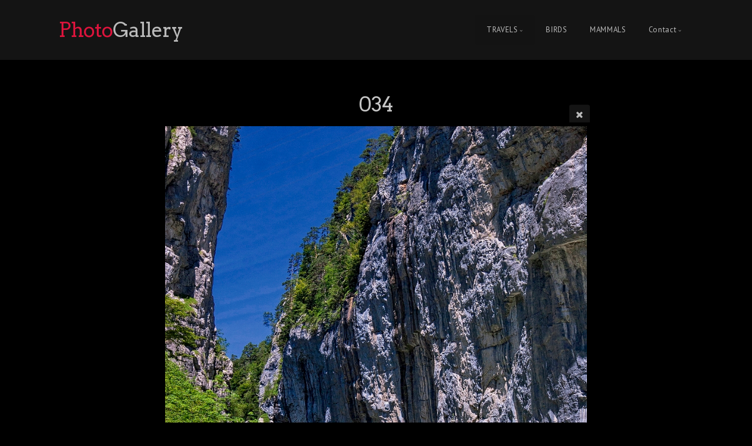

--- FILE ---
content_type: text/css; charset=utf-8
request_url: https://cdn.jsdelivr.net/npm/x3.photo.gallery@3.27.6/css/x3.skin.black.css
body_size: 37694
content:
/*! normalize.css v3.0.1 | MIT License | git.io/normalize */html{font-family:sans-serif;-ms-text-size-adjust:100%;-webkit-text-size-adjust:100%}body{margin:0}article,aside,details,figcaption,figure,footer,header,hgroup,main,nav,section,summary{display:block}audio,canvas,progress,video{display:inline-block;vertical-align:baseline}audio:not([controls]){display:none;height:0}[hidden],template{display:none}a{background:transparent}a:active,a:hover{outline:0}abbr[title]{border-bottom:1px dotted}b,strong{font-weight:bold}dfn{font-style:italic}h1{font-size:2em;margin:0.67em 0}mark{background:#ff0;color:#000}small{font-size:80%}sub,sup{font-size:75%;line-height:0;position:relative;vertical-align:baseline}sup{top:-0.5em}sub{bottom:-0.25em}img{border:0}svg:not(:root){overflow:hidden}figure{margin:1em 40px}hr{box-sizing:content-box;height:0}pre{overflow:auto}code,kbd,pre,samp{font-family:monospace, monospace;font-size:1em}button,input,optgroup,select,textarea{color:inherit;font:inherit;margin:0}button{overflow:visible}button,select{text-transform:none}button,html input[type="button"],input[type="reset"],input[type="submit"]{-webkit-appearance:button;cursor:pointer}button[disabled],html input[disabled]{cursor:default}button::-moz-focus-inner,input::-moz-focus-inner{border:0;padding:0}input{line-height:normal}input[type="checkbox"],input[type="radio"]{box-sizing:border-box;padding:0}input[type="number"]::-webkit-inner-spin-button,input[type="number"]::-webkit-outer-spin-button{height:auto}input[type="search"]{-webkit-appearance:textfield;box-sizing:content-box}input[type="search"]::-webkit-search-cancel-button,input[type="search"]::-webkit-search-decoration{-webkit-appearance:none}fieldset{border:1px solid #c0c0c0;margin:0 2px;padding:0.35em 0.625em 0.75em}legend{border:0;padding:0}textarea{overflow:auto}optgroup{font-weight:bold}table{border-collapse:collapse;border-spacing:0}td,th{padding:0}.primary-color,.primary-color-headers h1,.primary-color-headers h2,.primary-color-headers h3,.primary-color-headers h4,.primary-color-headers h5,.primary-color-headers h6,.color-primary{color:crimson}.primary-bg-color,.bg-color-primary{background-color:crimson}.color-bg-1{color:#000}.bg-color-bg-1{background-color:#000}.color-bg-2{color:#0d0d0d}.bg-color-bg-2{background-color:#0d0d0d}.color-fg-1{color:#BBB}.bg-color-fg-1{background-color:#BBB}.color-body-1{color:#9f9f9f}.bg-color-body-1{background-color:#9f9f9f}meta.foundation-version{font-family:"/5.4.3/"}meta.foundation-mq-small{font-family:"/only screen/";width:0px}meta.foundation-mq-medium{font-family:"/only screen and (min-width:641px)/";width:641px}meta.foundation-mq-large{font-family:"/only screen and (min-width:1025px)/";width:1025px}meta.foundation-mq-xlarge{font-family:"/only screen and (min-width:1441px)/";width:1441px}meta.foundation-mq-xxlarge{font-family:"/only screen and (min-width:1921px)/";width:1921px}meta.foundation-data-attribute-namespace{font-family:false}*,*:before,*:after{box-sizing:border-box}html,body{font-size:100%}body{background:#000;color:#9f9f9f;padding:0;margin:0;font-weight:normal;font-style:normal;line-height:1.5;position:relative;cursor:auto}img{max-width:100%;height:auto}img{-ms-interpolation-mode:bicubic}#map_canvas img,#map_canvas embed,#map_canvas object,.map_canvas img,.map_canvas embed,.map_canvas object{max-width:none !important}.left{float:left !important}.right{float:right !important}.clearfix:before,.tabs-container:before,body[class*='topbar'] .nav:before,.labelbreak:before,.clearfix:after,.tabs-container:after,body[class*='topbar'] .nav:after,.labelbreak:after{content:" ";display:table}.clearfix:after,.tabs-container:after,body[class*='topbar'] .nav:after,.labelbreak:after{clear:both}.hide{display:none}.antialiased{-webkit-font-smoothing:antialiased;-moz-osx-font-smoothing:grayscale}img{display:inline-block;vertical-align:middle}textarea{height:auto;min-height:50px}select{width:100%}.row,.disqus>#comments{width:100%;margin-left:auto;margin-right:auto;margin-top:0;margin-bottom:0;max-width:71.25rem}.row:before,.disqus>#comments:before,.row:after,.disqus>#comments:after{content:" ";display:table}.row:after,.disqus>#comments:after{clear:both}.row.collapse>.column,.disqus>.collapse#comments>.column,.row.collapse>.columns,.disqus>.collapse#comments>.columns,body[class*='topbar'] .mega.list .row.collapse>.list-inner,body[class*='topbar'] .mega.list .disqus>.collapse#comments>.list-inner,body[class*='topbar'] .mega.list .row.collapse>.preview,body[class*='topbar'] .mega.list .disqus>.collapse#comments>.preview,.disqus>#comments.collapse>div{padding-left:0;padding-right:0}.row.collapse .row,.disqus>.collapse#comments .row,.row.collapse .disqus>#comments,.disqus>.collapse#comments .disqus>#comments{margin-left:0;margin-right:0}.row .row,.disqus>#comments .row,.row .disqus>#comments,.disqus>#comments .disqus>#comments{width:auto;margin-left:-0.9375rem;margin-right:-0.9375rem;margin-top:0;margin-bottom:0;max-width:none}.row .row:before,.disqus>#comments .row:before,.row .disqus>#comments:before,.disqus>#comments .disqus>#comments:before,.row .row:after,.disqus>#comments .row:after,.row .disqus>#comments:after,.disqus>#comments .disqus>#comments:after{content:" ";display:table}.row .row:after,.disqus>#comments .row:after,.row .disqus>#comments:after,.disqus>#comments .disqus>#comments:after{clear:both}.row .row.collapse,.disqus>#comments .row.collapse,.row .disqus>.collapse#comments,.disqus>#comments .disqus>.collapse#comments{width:auto;margin:0;max-width:none}.row .row.collapse:before,.disqus>#comments .row.collapse:before,.row .disqus>.collapse#comments:before,.disqus>#comments .disqus>.collapse#comments:before,.row .row.collapse:after,.disqus>#comments .row.collapse:after,.row .disqus>.collapse#comments:after,.disqus>#comments .disqus>.collapse#comments:after{content:" ";display:table}.row .row.collapse:after,.disqus>#comments .row.collapse:after,.row .disqus>.collapse#comments:after,.disqus>#comments .disqus>.collapse#comments:after{clear:both}.column,.columns,body[class*='topbar'] .mega.list .list-inner,body[class*='topbar'] .mega.list .preview,.disqus>#comments>div{padding-left:.9375rem;padding-right:.9375rem;width:100%;float:left}[class*="column"]+[class*="column"]:last-child{float:right}[class*="column"]+[class*="column"].end{float:left}@media only screen{.small-push-0{position:relative;left:0%;right:auto}.small-pull-0{position:relative;right:0%;left:auto}.small-push-1{position:relative;left:8.3333333333%;right:auto}.small-pull-1{position:relative;right:8.3333333333%;left:auto}.small-push-2{position:relative;left:16.6666666667%;right:auto}.small-pull-2{position:relative;right:16.6666666667%;left:auto}.small-push-3{position:relative;left:25%;right:auto}.small-pull-3{position:relative;right:25%;left:auto}.small-push-4{position:relative;left:33.3333333333%;right:auto}.small-pull-4{position:relative;right:33.3333333333%;left:auto}.small-push-5{position:relative;left:41.6666666667%;right:auto}.small-pull-5{position:relative;right:41.6666666667%;left:auto}.small-push-6{position:relative;left:50%;right:auto}.small-pull-6{position:relative;right:50%;left:auto}.small-push-7{position:relative;left:58.3333333333%;right:auto}.small-pull-7{position:relative;right:58.3333333333%;left:auto}.small-push-8{position:relative;left:66.6666666667%;right:auto}.small-pull-8{position:relative;right:66.6666666667%;left:auto}.small-push-9{position:relative;left:75%;right:auto}.small-pull-9{position:relative;right:75%;left:auto}.small-push-10{position:relative;left:83.3333333333%;right:auto}.small-pull-10{position:relative;right:83.3333333333%;left:auto}.small-push-11{position:relative;left:91.6666666667%;right:auto}.small-pull-11{position:relative;right:91.6666666667%;left:auto}.column,.columns,body[class*='topbar'] .mega.list .list-inner,body[class*='topbar'] .mega.list .preview,.disqus>#comments>div{position:relative;padding-left:.9375rem;padding-right:.9375rem;float:left}.small-1{width:8.3333333333%}.small-2{width:16.6666666667%}.small-3,body[class*='topbar'] .mega.list .preview{width:25%}.small-4{width:33.3333333333%}.small-5{width:41.6666666667%}.small-6{width:50%}.small-7{width:58.3333333333%}.small-8{width:66.6666666667%}.small-9,body[class*='topbar'] .mega.list .list-inner{width:75%}.small-10{width:83.3333333333%}.small-11{width:91.6666666667%}.small-12{width:100%}.small-offset-0{margin-left:0% !important}.small-offset-1{margin-left:8.3333333333% !important}.small-offset-2{margin-left:16.6666666667% !important}.small-offset-3{margin-left:25% !important}.small-offset-4{margin-left:33.3333333333% !important}.small-offset-5{margin-left:41.6666666667% !important}.small-offset-6{margin-left:50% !important}.small-offset-7{margin-left:58.3333333333% !important}.small-offset-8{margin-left:66.6666666667% !important}.small-offset-9{margin-left:75% !important}.small-offset-10{margin-left:83.3333333333% !important}.small-offset-11{margin-left:91.6666666667% !important}.small-reset-order{margin-left:0;margin-right:0;left:auto;right:auto;float:left}.column.small-centered,.disqus>#comments>div.column,.columns.small-centered,body[class*='topbar'] .mega.list .small-centered.list-inner,body[class*='topbar'] .mega.list .small-centered.preview,.disqus>#comments>div{margin-left:auto;margin-right:auto;float:none}.column.small-uncentered,.columns.small-uncentered,body[class*='topbar'] .mega.list .small-uncentered.list-inner,body[class*='topbar'] .mega.list .small-uncentered.preview,.disqus>#comments>div.small-uncentered{margin-left:0;margin-right:0;float:left}.column.small-centered:last-child,.disqus>#comments>div.column:last-child,.columns.small-centered:last-child,body[class*='topbar'] .mega.list .small-centered.list-inner:last-child,body[class*='topbar'] .mega.list .small-centered.preview:last-child,.disqus>#comments>div:last-child{float:none}.column.small-uncentered:last-child,.columns.small-uncentered:last-child,body[class*='topbar'] .mega.list .small-uncentered.list-inner:last-child,body[class*='topbar'] .mega.list .small-uncentered.preview:last-child,.disqus>#comments>div.small-uncentered:last-child{float:left}.column.small-uncentered.opposite,.columns.small-uncentered.opposite,body[class*='topbar'] .mega.list .small-uncentered.opposite.list-inner,body[class*='topbar'] .mega.list .small-uncentered.opposite.preview,.disqus>#comments>div.small-uncentered.opposite{float:right}}@media only screen and (min-width: 641px){.medium-push-0{position:relative;left:0%;right:auto}.medium-pull-0{position:relative;right:0%;left:auto}.medium-push-1{position:relative;left:8.3333333333%;right:auto}.medium-pull-1{position:relative;right:8.3333333333%;left:auto}.medium-push-2{position:relative;left:16.6666666667%;right:auto}.medium-pull-2{position:relative;right:16.6666666667%;left:auto}.medium-push-3{position:relative;left:25%;right:auto}.medium-pull-3{position:relative;right:25%;left:auto}.medium-push-4{position:relative;left:33.3333333333%;right:auto}.medium-pull-4{position:relative;right:33.3333333333%;left:auto}.medium-push-5{position:relative;left:41.6666666667%;right:auto}.medium-pull-5{position:relative;right:41.6666666667%;left:auto}.medium-push-6{position:relative;left:50%;right:auto}.medium-pull-6{position:relative;right:50%;left:auto}.medium-push-7{position:relative;left:58.3333333333%;right:auto}.medium-pull-7{position:relative;right:58.3333333333%;left:auto}.medium-push-8{position:relative;left:66.6666666667%;right:auto}.medium-pull-8{position:relative;right:66.6666666667%;left:auto}.medium-push-9{position:relative;left:75%;right:auto}.medium-pull-9{position:relative;right:75%;left:auto}.medium-push-10{position:relative;left:83.3333333333%;right:auto}.medium-pull-10{position:relative;right:83.3333333333%;left:auto}.medium-push-11{position:relative;left:91.6666666667%;right:auto}.medium-pull-11{position:relative;right:91.6666666667%;left:auto}.column,.columns,body[class*='topbar'] .mega.list .list-inner,body[class*='topbar'] .mega.list .preview,.disqus>#comments>div{position:relative;padding-left:.9375rem;padding-right:.9375rem;float:left}.medium-1{width:8.3333333333%}.medium-2{width:16.6666666667%}.medium-3{width:25%}.medium-4{width:33.3333333333%}.medium-5{width:41.6666666667%}.medium-6{width:50%}.medium-7{width:58.3333333333%}.medium-8{width:66.6666666667%}.medium-9{width:75%}.medium-10,.disqus>#comments>div{width:83.3333333333%}.medium-11{width:91.6666666667%}.medium-12{width:100%}.medium-offset-0{margin-left:0% !important}.medium-offset-1{margin-left:8.3333333333% !important}.medium-offset-2{margin-left:16.6666666667% !important}.medium-offset-3{margin-left:25% !important}.medium-offset-4{margin-left:33.3333333333% !important}.medium-offset-5{margin-left:41.6666666667% !important}.medium-offset-6{margin-left:50% !important}.medium-offset-7{margin-left:58.3333333333% !important}.medium-offset-8{margin-left:66.6666666667% !important}.medium-offset-9{margin-left:75% !important}.medium-offset-10{margin-left:83.3333333333% !important}.medium-offset-11{margin-left:91.6666666667% !important}.medium-reset-order{margin-left:0;margin-right:0;left:auto;right:auto;float:left}.column.medium-centered,.columns.medium-centered,body[class*='topbar'] .mega.list .medium-centered.list-inner,body[class*='topbar'] .mega.list .medium-centered.preview,.disqus>#comments>div.medium-centered{margin-left:auto;margin-right:auto;float:none}.column.medium-uncentered,.columns.medium-uncentered,body[class*='topbar'] .mega.list .medium-uncentered.list-inner,body[class*='topbar'] .mega.list .medium-uncentered.preview,.disqus>#comments>div.medium-uncentered{margin-left:0;margin-right:0;float:left}.column.medium-centered:last-child,.columns.medium-centered:last-child,body[class*='topbar'] .mega.list .medium-centered.list-inner:last-child,body[class*='topbar'] .mega.list .medium-centered.preview:last-child,.disqus>#comments>div.medium-centered:last-child{float:none}.column.medium-uncentered:last-child,.columns.medium-uncentered:last-child,body[class*='topbar'] .mega.list .medium-uncentered.list-inner:last-child,body[class*='topbar'] .mega.list .medium-uncentered.preview:last-child,.disqus>#comments>div.medium-uncentered:last-child{float:left}.column.medium-uncentered.opposite,.columns.medium-uncentered.opposite,body[class*='topbar'] .mega.list .medium-uncentered.opposite.list-inner,body[class*='topbar'] .mega.list .medium-uncentered.opposite.preview,.disqus>#comments>div.medium-uncentered.opposite{float:right}.push-0{position:relative;left:0%;right:auto}.pull-0{position:relative;right:0%;left:auto}.push-1{position:relative;left:8.3333333333%;right:auto}.pull-1{position:relative;right:8.3333333333%;left:auto}.push-2{position:relative;left:16.6666666667%;right:auto}.pull-2{position:relative;right:16.6666666667%;left:auto}.push-3{position:relative;left:25%;right:auto}.pull-3{position:relative;right:25%;left:auto}.push-4{position:relative;left:33.3333333333%;right:auto}.pull-4{position:relative;right:33.3333333333%;left:auto}.push-5{position:relative;left:41.6666666667%;right:auto}.pull-5{position:relative;right:41.6666666667%;left:auto}.push-6{position:relative;left:50%;right:auto}.pull-6{position:relative;right:50%;left:auto}.push-7{position:relative;left:58.3333333333%;right:auto}.pull-7{position:relative;right:58.3333333333%;left:auto}.push-8{position:relative;left:66.6666666667%;right:auto}.pull-8{position:relative;right:66.6666666667%;left:auto}.push-9{position:relative;left:75%;right:auto}.pull-9{position:relative;right:75%;left:auto}.push-10{position:relative;left:83.3333333333%;right:auto}.pull-10{position:relative;right:83.3333333333%;left:auto}.push-11{position:relative;left:91.6666666667%;right:auto}.pull-11{position:relative;right:91.6666666667%;left:auto}}@media only screen and (min-width: 1025px){.large-push-0{position:relative;left:0%;right:auto}.large-pull-0{position:relative;right:0%;left:auto}.large-push-1{position:relative;left:8.3333333333%;right:auto}.large-pull-1{position:relative;right:8.3333333333%;left:auto}.large-push-2{position:relative;left:16.6666666667%;right:auto}.large-pull-2{position:relative;right:16.6666666667%;left:auto}.large-push-3{position:relative;left:25%;right:auto}.large-pull-3{position:relative;right:25%;left:auto}.large-push-4{position:relative;left:33.3333333333%;right:auto}.large-pull-4{position:relative;right:33.3333333333%;left:auto}.large-push-5{position:relative;left:41.6666666667%;right:auto}.large-pull-5{position:relative;right:41.6666666667%;left:auto}.large-push-6{position:relative;left:50%;right:auto}.large-pull-6{position:relative;right:50%;left:auto}.large-push-7{position:relative;left:58.3333333333%;right:auto}.large-pull-7{position:relative;right:58.3333333333%;left:auto}.large-push-8{position:relative;left:66.6666666667%;right:auto}.large-pull-8{position:relative;right:66.6666666667%;left:auto}.large-push-9{position:relative;left:75%;right:auto}.large-pull-9{position:relative;right:75%;left:auto}.large-push-10{position:relative;left:83.3333333333%;right:auto}.large-pull-10{position:relative;right:83.3333333333%;left:auto}.large-push-11{position:relative;left:91.6666666667%;right:auto}.large-pull-11{position:relative;right:91.6666666667%;left:auto}.column,.columns,body[class*='topbar'] .mega.list .list-inner,body[class*='topbar'] .mega.list .preview,.disqus>#comments>div{position:relative;padding-left:.9375rem;padding-right:.9375rem;float:left}.large-1{width:8.3333333333%}.large-2{width:16.6666666667%}.large-3{width:25%}.large-4{width:33.3333333333%}.large-5{width:41.6666666667%}.large-6{width:50%}.large-7{width:58.3333333333%}.large-8,.disqus>#comments>div{width:66.6666666667%}.large-9{width:75%}.large-10{width:83.3333333333%}.large-11{width:91.6666666667%}.large-12{width:100%}.large-offset-0{margin-left:0% !important}.large-offset-1{margin-left:8.3333333333% !important}.large-offset-2{margin-left:16.6666666667% !important}.large-offset-3{margin-left:25% !important}.large-offset-4{margin-left:33.3333333333% !important}.large-offset-5{margin-left:41.6666666667% !important}.large-offset-6{margin-left:50% !important}.large-offset-7{margin-left:58.3333333333% !important}.large-offset-8{margin-left:66.6666666667% !important}.large-offset-9{margin-left:75% !important}.large-offset-10{margin-left:83.3333333333% !important}.large-offset-11{margin-left:91.6666666667% !important}.large-reset-order{margin-left:0;margin-right:0;left:auto;right:auto;float:left}.column.large-centered,.columns.large-centered,body[class*='topbar'] .mega.list .large-centered.list-inner,body[class*='topbar'] .mega.list .large-centered.preview,.disqus>#comments>div.large-centered{margin-left:auto;margin-right:auto;float:none}.column.large-uncentered,.columns.large-uncentered,body[class*='topbar'] .mega.list .large-uncentered.list-inner,body[class*='topbar'] .mega.list .large-uncentered.preview,.disqus>#comments>div.large-uncentered{margin-left:0;margin-right:0;float:left}.column.large-centered:last-child,.columns.large-centered:last-child,body[class*='topbar'] .mega.list .large-centered.list-inner:last-child,body[class*='topbar'] .mega.list .large-centered.preview:last-child,.disqus>#comments>div.large-centered:last-child{float:none}.column.large-uncentered:last-child,.columns.large-uncentered:last-child,body[class*='topbar'] .mega.list .large-uncentered.list-inner:last-child,body[class*='topbar'] .mega.list .large-uncentered.preview:last-child,.disqus>#comments>div.large-uncentered:last-child{float:left}.column.large-uncentered.opposite,.columns.large-uncentered.opposite,body[class*='topbar'] .mega.list .large-uncentered.opposite.list-inner,body[class*='topbar'] .mega.list .large-uncentered.opposite.preview,.disqus>#comments>div.large-uncentered.opposite{float:right}.push-0{position:relative;left:0%;right:auto}.pull-0{position:relative;right:0%;left:auto}.push-1{position:relative;left:8.3333333333%;right:auto}.pull-1{position:relative;right:8.3333333333%;left:auto}.push-2{position:relative;left:16.6666666667%;right:auto}.pull-2{position:relative;right:16.6666666667%;left:auto}.push-3{position:relative;left:25%;right:auto}.pull-3{position:relative;right:25%;left:auto}.push-4{position:relative;left:33.3333333333%;right:auto}.pull-4{position:relative;right:33.3333333333%;left:auto}.push-5{position:relative;left:41.6666666667%;right:auto}.pull-5{position:relative;right:41.6666666667%;left:auto}.push-6{position:relative;left:50%;right:auto}.pull-6{position:relative;right:50%;left:auto}.push-7{position:relative;left:58.3333333333%;right:auto}.pull-7{position:relative;right:58.3333333333%;left:auto}.push-8{position:relative;left:66.6666666667%;right:auto}.pull-8{position:relative;right:66.6666666667%;left:auto}.push-9{position:relative;left:75%;right:auto}.pull-9{position:relative;right:75%;left:auto}.push-10{position:relative;left:83.3333333333%;right:auto}.pull-10{position:relative;right:83.3333333333%;left:auto}.push-11{position:relative;left:91.6666666667%;right:auto}.pull-11{position:relative;right:91.6666666667%;left:auto}}.alert-box{border-style:solid;border-width:0;display:block;font-weight:inherit;margin-bottom:1.25rem;position:relative;padding:.875rem 1rem .875rem 1rem;font-size:.9375rem;transition:opacity 300ms ease-out;background-color:crimson;border-color:#bd1134;color:#fff}.alert-box .close{font-size:1.375rem;padding:9px 6px 4px;line-height:0;position:absolute;top:50%;margin-top:-0.6875rem;right:.5rem;color:inherit;opacity:.8}.alert-box .close:hover,.alert-box .close:focus{opacity:1}.alert-box.radius{border-radius:3px}.alert-box.round{border-radius:1000px}.alert-box.success{background-color:#78a642;border-color:#678f39;color:#fff}.alert-box.alert{background-color:#d9534f;border-color:#d1322d;color:#fff}.alert-box.secondary{background-color:#e7e7e7;border-color:#c7c7c7;color:#4f4f4f}.alert-box.warning{background-color:#f08a24;border-color:#de770f;color:#fff}.alert-box.info{background-color:#5bc0de;border-color:#37b2d7;color:#fff}.alert-box.alert-close{opacity:0}[class*="block-grid-"]{display:block;padding:0;margin:0 -.625rem}[class*="block-grid-"]:before,[class*="block-grid-"]:after{content:" ";display:table}[class*="block-grid-"]:after{clear:both}[class*="block-grid-"]>li{display:block;height:auto;float:left;padding:0 .625rem 1.25rem}@media only screen{.small-block-grid-1>li{width:100%;list-style:none}.small-block-grid-1>li:nth-of-type(1n){clear:none}.small-block-grid-1>li:nth-of-type(1n+1){clear:both}.small-block-grid-2>li{width:50%;list-style:none}.small-block-grid-2>li:nth-of-type(1n){clear:none}.small-block-grid-2>li:nth-of-type(2n+1){clear:both}.small-block-grid-3>li{width:33.3333333333%;list-style:none}.small-block-grid-3>li:nth-of-type(1n){clear:none}.small-block-grid-3>li:nth-of-type(3n+1){clear:both}.small-block-grid-4>li{width:25%;list-style:none}.small-block-grid-4>li:nth-of-type(1n){clear:none}.small-block-grid-4>li:nth-of-type(4n+1){clear:both}.small-block-grid-5>li{width:20%;list-style:none}.small-block-grid-5>li:nth-of-type(1n){clear:none}.small-block-grid-5>li:nth-of-type(5n+1){clear:both}.small-block-grid-6>li{width:16.6666666667%;list-style:none}.small-block-grid-6>li:nth-of-type(1n){clear:none}.small-block-grid-6>li:nth-of-type(6n+1){clear:both}.small-block-grid-7>li{width:14.2857142857%;list-style:none}.small-block-grid-7>li:nth-of-type(1n){clear:none}.small-block-grid-7>li:nth-of-type(7n+1){clear:both}.small-block-grid-8>li{width:12.5%;list-style:none}.small-block-grid-8>li:nth-of-type(1n){clear:none}.small-block-grid-8>li:nth-of-type(8n+1){clear:both}.small-block-grid-9>li{width:11.1111111111%;list-style:none}.small-block-grid-9>li:nth-of-type(1n){clear:none}.small-block-grid-9>li:nth-of-type(9n+1){clear:both}.small-block-grid-10>li{width:10%;list-style:none}.small-block-grid-10>li:nth-of-type(1n){clear:none}.small-block-grid-10>li:nth-of-type(10n+1){clear:both}.small-block-grid-11>li{width:9.0909090909%;list-style:none}.small-block-grid-11>li:nth-of-type(1n){clear:none}.small-block-grid-11>li:nth-of-type(11n+1){clear:both}.small-block-grid-12>li{width:8.3333333333%;list-style:none}.small-block-grid-12>li:nth-of-type(1n){clear:none}.small-block-grid-12>li:nth-of-type(12n+1){clear:both}}@media only screen and (min-width: 641px){.medium-block-grid-1>li{width:100%;list-style:none}.medium-block-grid-1>li:nth-of-type(1n){clear:none}.medium-block-grid-1>li:nth-of-type(1n+1){clear:both}.medium-block-grid-2>li{width:50%;list-style:none}.medium-block-grid-2>li:nth-of-type(1n){clear:none}.medium-block-grid-2>li:nth-of-type(2n+1){clear:both}.medium-block-grid-3>li{width:33.3333333333%;list-style:none}.medium-block-grid-3>li:nth-of-type(1n){clear:none}.medium-block-grid-3>li:nth-of-type(3n+1){clear:both}.medium-block-grid-4>li{width:25%;list-style:none}.medium-block-grid-4>li:nth-of-type(1n){clear:none}.medium-block-grid-4>li:nth-of-type(4n+1){clear:both}.medium-block-grid-5>li{width:20%;list-style:none}.medium-block-grid-5>li:nth-of-type(1n){clear:none}.medium-block-grid-5>li:nth-of-type(5n+1){clear:both}.medium-block-grid-6>li{width:16.6666666667%;list-style:none}.medium-block-grid-6>li:nth-of-type(1n){clear:none}.medium-block-grid-6>li:nth-of-type(6n+1){clear:both}.medium-block-grid-7>li{width:14.2857142857%;list-style:none}.medium-block-grid-7>li:nth-of-type(1n){clear:none}.medium-block-grid-7>li:nth-of-type(7n+1){clear:both}.medium-block-grid-8>li{width:12.5%;list-style:none}.medium-block-grid-8>li:nth-of-type(1n){clear:none}.medium-block-grid-8>li:nth-of-type(8n+1){clear:both}.medium-block-grid-9>li{width:11.1111111111%;list-style:none}.medium-block-grid-9>li:nth-of-type(1n){clear:none}.medium-block-grid-9>li:nth-of-type(9n+1){clear:both}.medium-block-grid-10>li{width:10%;list-style:none}.medium-block-grid-10>li:nth-of-type(1n){clear:none}.medium-block-grid-10>li:nth-of-type(10n+1){clear:both}.medium-block-grid-11>li{width:9.0909090909%;list-style:none}.medium-block-grid-11>li:nth-of-type(1n){clear:none}.medium-block-grid-11>li:nth-of-type(11n+1){clear:both}.medium-block-grid-12>li{width:8.3333333333%;list-style:none}.medium-block-grid-12>li:nth-of-type(1n){clear:none}.medium-block-grid-12>li:nth-of-type(12n+1){clear:both}}@media only screen and (min-width: 1025px){.large-block-grid-1>li{width:100%;list-style:none}.large-block-grid-1>li:nth-of-type(1n){clear:none}.large-block-grid-1>li:nth-of-type(1n+1){clear:both}.large-block-grid-2>li{width:50%;list-style:none}.large-block-grid-2>li:nth-of-type(1n){clear:none}.large-block-grid-2>li:nth-of-type(2n+1){clear:both}.large-block-grid-3>li{width:33.3333333333%;list-style:none}.large-block-grid-3>li:nth-of-type(1n){clear:none}.large-block-grid-3>li:nth-of-type(3n+1){clear:both}.large-block-grid-4>li{width:25%;list-style:none}.large-block-grid-4>li:nth-of-type(1n){clear:none}.large-block-grid-4>li:nth-of-type(4n+1){clear:both}.large-block-grid-5>li{width:20%;list-style:none}.large-block-grid-5>li:nth-of-type(1n){clear:none}.large-block-grid-5>li:nth-of-type(5n+1){clear:both}.large-block-grid-6>li{width:16.6666666667%;list-style:none}.large-block-grid-6>li:nth-of-type(1n){clear:none}.large-block-grid-6>li:nth-of-type(6n+1){clear:both}.large-block-grid-7>li{width:14.2857142857%;list-style:none}.large-block-grid-7>li:nth-of-type(1n){clear:none}.large-block-grid-7>li:nth-of-type(7n+1){clear:both}.large-block-grid-8>li{width:12.5%;list-style:none}.large-block-grid-8>li:nth-of-type(1n){clear:none}.large-block-grid-8>li:nth-of-type(8n+1){clear:both}.large-block-grid-9>li{width:11.1111111111%;list-style:none}.large-block-grid-9>li:nth-of-type(1n){clear:none}.large-block-grid-9>li:nth-of-type(9n+1){clear:both}.large-block-grid-10>li{width:10%;list-style:none}.large-block-grid-10>li:nth-of-type(1n){clear:none}.large-block-grid-10>li:nth-of-type(10n+1){clear:both}.large-block-grid-11>li{width:9.0909090909%;list-style:none}.large-block-grid-11>li:nth-of-type(1n){clear:none}.large-block-grid-11>li:nth-of-type(11n+1){clear:both}.large-block-grid-12>li{width:8.3333333333%;list-style:none}.large-block-grid-12>li:nth-of-type(1n){clear:none}.large-block-grid-12>li:nth-of-type(12n+1){clear:both}}button,.button,.button-buy{border-style:solid;border-width:0px;cursor:pointer;font-family:inherit;font-weight:bold;line-height:normal;margin:0 0 1.25rem;position:relative;text-decoration:none;text-align:center;-webkit-appearance:none;-webkit-border-radius:0;display:inline-block;padding-top:.625rem;padding-right:1.25rem;padding-bottom:.6875rem;padding-left:1.25rem;font-size:1rem;background-color:crimson;border-color:crimson;color:#fff;transition:background-color 300ms ease-out}button:hover,button:focus,.button:hover,.button-buy:hover,.button:focus,.button-buy:focus{background-color:crimson}button:hover,button:focus,.button:hover,.button-buy:hover,.button:focus,.button-buy:focus{color:#fff}button.secondary,.button.secondary,.secondary.button-buy{background-color:#e7e7e7;border-color:#e7e7e7;color:#333}button.secondary:hover,button.secondary:focus,.button.secondary:hover,.secondary.button-buy:hover,.button.secondary:focus,.secondary.button-buy:focus{background-color:#e7e7e7}button.secondary:hover,button.secondary:focus,.button.secondary:hover,.secondary.button-buy:hover,.button.secondary:focus,.secondary.button-buy:focus{color:#333}button.success,.button.success,.success.button-buy{background-color:#78a642;border-color:#78a642;color:#fff}button.success:hover,button.success:focus,.button.success:hover,.success.button-buy:hover,.button.success:focus,.success.button-buy:focus{background-color:#78a642}button.success:hover,button.success:focus,.button.success:hover,.success.button-buy:hover,.button.success:focus,.success.button-buy:focus{color:#fff}button.alert,.button.alert,.alert.button-buy{background-color:#d9534f;border-color:#d9534f;color:#fff}button.alert:hover,button.alert:focus,.button.alert:hover,.alert.button-buy:hover,.button.alert:focus,.alert.button-buy:focus{background-color:#d9534f}button.alert:hover,button.alert:focus,.button.alert:hover,.alert.button-buy:hover,.button.alert:focus,.alert.button-buy:focus{color:#fff}button.warning,.button.warning,.warning.button-buy{background-color:#f08a24;border-color:#f08a24;color:#fff}button.warning:hover,button.warning:focus,.button.warning:hover,.warning.button-buy:hover,.button.warning:focus,.warning.button-buy:focus{background-color:#f08a24}button.warning:hover,button.warning:focus,.button.warning:hover,.warning.button-buy:hover,.button.warning:focus,.warning.button-buy:focus{color:#fff}button.info,.button.info,.info.button-buy{background-color:#5bc0de;border-color:#5bc0de;color:#fff}button.info:hover,button.info:focus,.button.info:hover,.info.button-buy:hover,.button.info:focus,.info.button-buy:focus{background-color:#5bc0de}button.info:hover,button.info:focus,.button.info:hover,.info.button-buy:hover,.button.info:focus,.info.button-buy:focus{color:#fff}button.large,.button.large,.large.button-buy{padding-top:.75rem;padding-right:1.5rem;padding-bottom:.8125rem;padding-left:1.5rem;font-size:1.25rem}button.small,.button.small,.small.button-buy{padding-top:.5rem;padding-right:1rem;padding-bottom:.5625rem;padding-left:1rem;font-size:.8125rem}button.tiny,.button.tiny,.tiny.button-buy{padding-top:.375rem;padding-right:.75rem;padding-bottom:.4375rem;padding-left:.75rem;font-size:.6875rem}button.expand,.button.expand,.expand.button-buy{padding-right:0;padding-left:0;width:100%}button.left-align,.button.left-align,.left-align.button-buy{text-align:left;text-indent:.75rem}button.right-align,.button.right-align,.right-align.button-buy{text-align:right;padding-right:.75rem}button.radius,.button.radius,.radius.button-buy{border-radius:3px}button.round,.button.round,.round.button-buy{border-radius:1000px}button.disabled,button[disabled],.button.disabled,.disabled.button-buy,.button[disabled],[disabled].button-buy{background-color:crimson;border-color:crimson;color:#fff;cursor:default;opacity:.7;box-shadow:none}button.disabled:hover,button.disabled:focus,button[disabled]:hover,button[disabled]:focus,.button.disabled:hover,.disabled.button-buy:hover,.button.disabled:focus,.disabled.button-buy:focus,.button[disabled]:hover,[disabled].button-buy:hover,.button[disabled]:focus,[disabled].button-buy:focus{background-color:crimson}button.disabled:hover,button.disabled:focus,button[disabled]:hover,button[disabled]:focus,.button.disabled:hover,.disabled.button-buy:hover,.button.disabled:focus,.disabled.button-buy:focus,.button[disabled]:hover,[disabled].button-buy:hover,.button[disabled]:focus,[disabled].button-buy:focus{color:#fff}button.disabled:hover,button.disabled:focus,button[disabled]:hover,button[disabled]:focus,.button.disabled:hover,.disabled.button-buy:hover,.button.disabled:focus,.disabled.button-buy:focus,.button[disabled]:hover,[disabled].button-buy:hover,.button[disabled]:focus,[disabled].button-buy:focus{background-color:crimson}button.disabled.secondary,button[disabled].secondary,.button.disabled.secondary,.disabled.secondary.button-buy,.button[disabled].secondary,[disabled].secondary.button-buy{background-color:#e7e7e7;border-color:#e7e7e7;color:#333;cursor:default;opacity:.7;box-shadow:none}button.disabled.secondary:hover,button.disabled.secondary:focus,button[disabled].secondary:hover,button[disabled].secondary:focus,.button.disabled.secondary:hover,.disabled.secondary.button-buy:hover,.button.disabled.secondary:focus,.disabled.secondary.button-buy:focus,.button[disabled].secondary:hover,[disabled].secondary.button-buy:hover,.button[disabled].secondary:focus,[disabled].secondary.button-buy:focus{background-color:#e7e7e7}button.disabled.secondary:hover,button.disabled.secondary:focus,button[disabled].secondary:hover,button[disabled].secondary:focus,.button.disabled.secondary:hover,.disabled.secondary.button-buy:hover,.button.disabled.secondary:focus,.disabled.secondary.button-buy:focus,.button[disabled].secondary:hover,[disabled].secondary.button-buy:hover,.button[disabled].secondary:focus,[disabled].secondary.button-buy:focus{color:#333}button.disabled.secondary:hover,button.disabled.secondary:focus,button[disabled].secondary:hover,button[disabled].secondary:focus,.button.disabled.secondary:hover,.disabled.secondary.button-buy:hover,.button.disabled.secondary:focus,.disabled.secondary.button-buy:focus,.button[disabled].secondary:hover,[disabled].secondary.button-buy:hover,.button[disabled].secondary:focus,[disabled].secondary.button-buy:focus{background-color:#e7e7e7}button.disabled.success,button[disabled].success,.button.disabled.success,.disabled.success.button-buy,.button[disabled].success,[disabled].success.button-buy{background-color:#78a642;border-color:#78a642;color:#fff;cursor:default;opacity:.7;box-shadow:none}button.disabled.success:hover,button.disabled.success:focus,button[disabled].success:hover,button[disabled].success:focus,.button.disabled.success:hover,.disabled.success.button-buy:hover,.button.disabled.success:focus,.disabled.success.button-buy:focus,.button[disabled].success:hover,[disabled].success.button-buy:hover,.button[disabled].success:focus,[disabled].success.button-buy:focus{background-color:#78a642}button.disabled.success:hover,button.disabled.success:focus,button[disabled].success:hover,button[disabled].success:focus,.button.disabled.success:hover,.disabled.success.button-buy:hover,.button.disabled.success:focus,.disabled.success.button-buy:focus,.button[disabled].success:hover,[disabled].success.button-buy:hover,.button[disabled].success:focus,[disabled].success.button-buy:focus{color:#fff}button.disabled.success:hover,button.disabled.success:focus,button[disabled].success:hover,button[disabled].success:focus,.button.disabled.success:hover,.disabled.success.button-buy:hover,.button.disabled.success:focus,.disabled.success.button-buy:focus,.button[disabled].success:hover,[disabled].success.button-buy:hover,.button[disabled].success:focus,[disabled].success.button-buy:focus{background-color:#78a642}button.disabled.alert,button[disabled].alert,.button.disabled.alert,.disabled.alert.button-buy,.button[disabled].alert,[disabled].alert.button-buy{background-color:#d9534f;border-color:#d9534f;color:#fff;cursor:default;opacity:.7;box-shadow:none}button.disabled.alert:hover,button.disabled.alert:focus,button[disabled].alert:hover,button[disabled].alert:focus,.button.disabled.alert:hover,.disabled.alert.button-buy:hover,.button.disabled.alert:focus,.disabled.alert.button-buy:focus,.button[disabled].alert:hover,[disabled].alert.button-buy:hover,.button[disabled].alert:focus,[disabled].alert.button-buy:focus{background-color:#d9534f}button.disabled.alert:hover,button.disabled.alert:focus,button[disabled].alert:hover,button[disabled].alert:focus,.button.disabled.alert:hover,.disabled.alert.button-buy:hover,.button.disabled.alert:focus,.disabled.alert.button-buy:focus,.button[disabled].alert:hover,[disabled].alert.button-buy:hover,.button[disabled].alert:focus,[disabled].alert.button-buy:focus{color:#fff}button.disabled.alert:hover,button.disabled.alert:focus,button[disabled].alert:hover,button[disabled].alert:focus,.button.disabled.alert:hover,.disabled.alert.button-buy:hover,.button.disabled.alert:focus,.disabled.alert.button-buy:focus,.button[disabled].alert:hover,[disabled].alert.button-buy:hover,.button[disabled].alert:focus,[disabled].alert.button-buy:focus{background-color:#d9534f}button.disabled.warning,button[disabled].warning,.button.disabled.warning,.disabled.warning.button-buy,.button[disabled].warning,[disabled].warning.button-buy{background-color:#f08a24;border-color:#f08a24;color:#fff;cursor:default;opacity:.7;box-shadow:none}button.disabled.warning:hover,button.disabled.warning:focus,button[disabled].warning:hover,button[disabled].warning:focus,.button.disabled.warning:hover,.disabled.warning.button-buy:hover,.button.disabled.warning:focus,.disabled.warning.button-buy:focus,.button[disabled].warning:hover,[disabled].warning.button-buy:hover,.button[disabled].warning:focus,[disabled].warning.button-buy:focus{background-color:#f08a24}button.disabled.warning:hover,button.disabled.warning:focus,button[disabled].warning:hover,button[disabled].warning:focus,.button.disabled.warning:hover,.disabled.warning.button-buy:hover,.button.disabled.warning:focus,.disabled.warning.button-buy:focus,.button[disabled].warning:hover,[disabled].warning.button-buy:hover,.button[disabled].warning:focus,[disabled].warning.button-buy:focus{color:#fff}button.disabled.warning:hover,button.disabled.warning:focus,button[disabled].warning:hover,button[disabled].warning:focus,.button.disabled.warning:hover,.disabled.warning.button-buy:hover,.button.disabled.warning:focus,.disabled.warning.button-buy:focus,.button[disabled].warning:hover,[disabled].warning.button-buy:hover,.button[disabled].warning:focus,[disabled].warning.button-buy:focus{background-color:#f08a24}button.disabled.info,button[disabled].info,.button.disabled.info,.disabled.info.button-buy,.button[disabled].info,[disabled].info.button-buy{background-color:#5bc0de;border-color:#5bc0de;color:#fff;cursor:default;opacity:.7;box-shadow:none}button.disabled.info:hover,button.disabled.info:focus,button[disabled].info:hover,button[disabled].info:focus,.button.disabled.info:hover,.disabled.info.button-buy:hover,.button.disabled.info:focus,.disabled.info.button-buy:focus,.button[disabled].info:hover,[disabled].info.button-buy:hover,.button[disabled].info:focus,[disabled].info.button-buy:focus{background-color:#5bc0de}button.disabled.info:hover,button.disabled.info:focus,button[disabled].info:hover,button[disabled].info:focus,.button.disabled.info:hover,.disabled.info.button-buy:hover,.button.disabled.info:focus,.disabled.info.button-buy:focus,.button[disabled].info:hover,[disabled].info.button-buy:hover,.button[disabled].info:focus,[disabled].info.button-buy:focus{color:#fff}button.disabled.info:hover,button.disabled.info:focus,button[disabled].info:hover,button[disabled].info:focus,.button.disabled.info:hover,.disabled.info.button-buy:hover,.button.disabled.info:focus,.disabled.info.button-buy:focus,.button[disabled].info:hover,[disabled].info.button-buy:hover,.button[disabled].info:focus,[disabled].info.button-buy:focus{background-color:#5bc0de}button::-moz-focus-inner{border:0;padding:0}@media only screen and (min-width: 641px){button,.button,.button-buy{display:inline-block}}.button-group{list-style:none;margin:0;left:0}.button-group:before,.button-group:after{content:" ";display:table}.button-group:after{clear:both}.button-group>li{margin:0 -2px;float:left;display:inline-block}.button-group>li>button,.button-group>li .button,.button-group>li .button-buy{border-left:1px solid;border-color:rgba(255,255,255,0.5)}.button-group>li:first-child button,.button-group>li:first-child .button,.button-group>li:first-child .button-buy{border-left:0}.button-group.radius>*{margin:0 -2px;float:left;display:inline-block}.button-group.radius>*>button,.button-group.radius>* .button,.button-group.radius>* .button-buy{border-left:1px solid;border-color:rgba(255,255,255,0.5)}.button-group.radius>*:first-child button,.button-group.radius>*:first-child .button,.button-group.radius>*:first-child .button-buy{border-left:0}.button-group.radius>*,.button-group.radius>*>a,.button-group.radius>*>button,.button-group.radius>*>.button,.button-group.radius>*>.button-buy{border-radius:0}.button-group.radius>*:first-child,.button-group.radius>*:first-child>a,.button-group.radius>*:first-child>button,.button-group.radius>*:first-child>.button,.button-group.radius>*:first-child>.button-buy{border-bottom-left-radius:3px;border-top-left-radius:3px}.button-group.radius>*:last-child,.button-group.radius>*:last-child>a,.button-group.radius>*:last-child>button,.button-group.radius>*:last-child>.button,.button-group.radius>*:last-child>.button-buy{border-bottom-right-radius:3px;border-top-right-radius:3px}.button-group.even-2 li{margin:0 -2px;float:left;display:inline-block;width:50%}.button-group.even-2 li>button,.button-group.even-2 li .button,.button-group.even-2 li .button-buy{border-left:1px solid;border-color:rgba(255,255,255,0.5)}.button-group.even-2 li:first-child button,.button-group.even-2 li:first-child .button,.button-group.even-2 li:first-child .button-buy{border-left:0}.button-group.even-2 li button,.button-group.even-2 li .button,.button-group.even-2 li .button-buy{width:100%}.button-group.even-3 li{margin:0 -2px;float:left;display:inline-block;width:33.3333333333%}.button-group.even-3 li>button,.button-group.even-3 li .button,.button-group.even-3 li .button-buy{border-left:1px solid;border-color:rgba(255,255,255,0.5)}.button-group.even-3 li:first-child button,.button-group.even-3 li:first-child .button,.button-group.even-3 li:first-child .button-buy{border-left:0}.button-group.even-3 li button,.button-group.even-3 li .button,.button-group.even-3 li .button-buy{width:100%}.button-group.even-4 li{margin:0 -2px;float:left;display:inline-block;width:25%}.button-group.even-4 li>button,.button-group.even-4 li .button,.button-group.even-4 li .button-buy{border-left:1px solid;border-color:rgba(255,255,255,0.5)}.button-group.even-4 li:first-child button,.button-group.even-4 li:first-child .button,.button-group.even-4 li:first-child .button-buy{border-left:0}.button-group.even-4 li button,.button-group.even-4 li .button,.button-group.even-4 li .button-buy{width:100%}.button-group.even-5 li{margin:0 -2px;float:left;display:inline-block;width:20%}.button-group.even-5 li>button,.button-group.even-5 li .button,.button-group.even-5 li .button-buy{border-left:1px solid;border-color:rgba(255,255,255,0.5)}.button-group.even-5 li:first-child button,.button-group.even-5 li:first-child .button,.button-group.even-5 li:first-child .button-buy{border-left:0}.button-group.even-5 li button,.button-group.even-5 li .button,.button-group.even-5 li .button-buy{width:100%}.button-group.even-6 li{margin:0 -2px;float:left;display:inline-block;width:16.6666666667%}.button-group.even-6 li>button,.button-group.even-6 li .button,.button-group.even-6 li .button-buy{border-left:1px solid;border-color:rgba(255,255,255,0.5)}.button-group.even-6 li:first-child button,.button-group.even-6 li:first-child .button,.button-group.even-6 li:first-child .button-buy{border-left:0}.button-group.even-6 li button,.button-group.even-6 li .button,.button-group.even-6 li .button-buy{width:100%}.button-group.even-7 li{margin:0 -2px;float:left;display:inline-block;width:14.2857142857%}.button-group.even-7 li>button,.button-group.even-7 li .button,.button-group.even-7 li .button-buy{border-left:1px solid;border-color:rgba(255,255,255,0.5)}.button-group.even-7 li:first-child button,.button-group.even-7 li:first-child .button,.button-group.even-7 li:first-child .button-buy{border-left:0}.button-group.even-7 li button,.button-group.even-7 li .button,.button-group.even-7 li .button-buy{width:100%}.button-group.even-8 li{margin:0 -2px;float:left;display:inline-block;width:12.5%}.button-group.even-8 li>button,.button-group.even-8 li .button,.button-group.even-8 li .button-buy{border-left:1px solid;border-color:rgba(255,255,255,0.5)}.button-group.even-8 li:first-child button,.button-group.even-8 li:first-child .button,.button-group.even-8 li:first-child .button-buy{border-left:0}.button-group.even-8 li button,.button-group.even-8 li .button,.button-group.even-8 li .button-buy{width:100%}.flex-video{position:relative;padding-top:1.5625rem;padding-bottom:67.5%;height:0;margin-bottom:1rem;overflow:hidden}.flex-video.widescreen{padding-bottom:56.34%}.flex-video.vimeo{padding-top:0}.flex-video iframe,.flex-video object,.flex-video embed,.flex-video video{position:absolute;top:0;left:0;width:100%;height:100%}form{margin:0 0 1.875rem}form .row .row,form .disqus>#comments .row,form .row .disqus>#comments,form .disqus>#comments .disqus>#comments{margin:0 -.9375rem}form .row .row .column,form .disqus>#comments .row .column,form .row .disqus>#comments .column,form .disqus>#comments .disqus>#comments .column,form .row .row .columns,form .disqus>#comments .row .columns,form .row .disqus>#comments .columns,form .disqus>#comments .disqus>#comments .columns,form .row .row body[class*='topbar'] .mega.list .list-inner,body[class*='topbar'] .mega.list form .row .row .list-inner,form .disqus>#comments .row body[class*='topbar'] .mega.list .list-inner,body[class*='topbar'] .mega.list form .disqus>#comments .row .list-inner,form .row .disqus>#comments body[class*='topbar'] .mega.list .list-inner,body[class*='topbar'] .mega.list form .row .disqus>#comments .list-inner,form .disqus>#comments .disqus>#comments body[class*='topbar'] .mega.list .list-inner,body[class*='topbar'] .mega.list form .disqus>#comments .disqus>#comments .list-inner,form .row .row body[class*='topbar'] .mega.list .preview,body[class*='topbar'] .mega.list form .row .row .preview,form .disqus>#comments .row body[class*='topbar'] .mega.list .preview,body[class*='topbar'] .mega.list form .disqus>#comments .row .preview,form .row .disqus>#comments body[class*='topbar'] .mega.list .preview,body[class*='topbar'] .mega.list form .row .disqus>#comments .preview,form .disqus>#comments .disqus>#comments body[class*='topbar'] .mega.list .preview,body[class*='topbar'] .mega.list form .disqus>#comments .disqus>#comments .preview,form .row .disqus>#comments>div,form .disqus>#comments .disqus>#comments>div{padding:0 .9375rem}form .row .row.collapse,form .disqus>#comments .row.collapse,form .row .disqus>.collapse#comments,form .disqus>#comments .disqus>.collapse#comments{margin:0}form .row .row.collapse .column,form .disqus>#comments .row.collapse .column,form .row .disqus>.collapse#comments .column,form .disqus>#comments .disqus>.collapse#comments .column,form .row .row.collapse .columns,form .disqus>#comments .row.collapse .columns,form .row .disqus>.collapse#comments .columns,form .disqus>#comments .disqus>.collapse#comments .columns,form .row .row.collapse body[class*='topbar'] .mega.list .list-inner,body[class*='topbar'] .mega.list form .row .row.collapse .list-inner,form .disqus>#comments .row.collapse body[class*='topbar'] .mega.list .list-inner,body[class*='topbar'] .mega.list form .disqus>#comments .row.collapse .list-inner,form .row .disqus>.collapse#comments body[class*='topbar'] .mega.list .list-inner,body[class*='topbar'] .mega.list form .row .disqus>.collapse#comments .list-inner,form .disqus>#comments .disqus>.collapse#comments body[class*='topbar'] .mega.list .list-inner,body[class*='topbar'] .mega.list form .disqus>#comments .disqus>.collapse#comments .list-inner,form .row .row.collapse body[class*='topbar'] .mega.list .preview,body[class*='topbar'] .mega.list form .row .row.collapse .preview,form .disqus>#comments .row.collapse body[class*='topbar'] .mega.list .preview,body[class*='topbar'] .mega.list form .disqus>#comments .row.collapse .preview,form .row .disqus>.collapse#comments body[class*='topbar'] .mega.list .preview,body[class*='topbar'] .mega.list form .row .disqus>.collapse#comments .preview,form .disqus>#comments .disqus>.collapse#comments body[class*='topbar'] .mega.list .preview,body[class*='topbar'] .mega.list form .disqus>#comments .disqus>.collapse#comments .preview,form .row .row.collapse .disqus>#comments>div,form .disqus>#comments .row.collapse .disqus>#comments>div,form .row .disqus>.collapse#comments .disqus>#comments>div,form .disqus>#comments .disqus>.collapse#comments .disqus>#comments>div{padding:0}form .row .row.collapse input,form .disqus>#comments .row.collapse input,form .row .disqus>.collapse#comments input,form .disqus>#comments .disqus>.collapse#comments input{border-bottom-right-radius:0;border-top-right-radius:0}form .row input.column,form .disqus>#comments input.column,form .row input.columns,form .disqus>#comments input.columns,form .row body[class*='topbar'] .mega.list input.list-inner,body[class*='topbar'] .mega.list form .row input.list-inner,form .disqus>#comments body[class*='topbar'] .mega.list input.list-inner,body[class*='topbar'] .mega.list form .disqus>#comments input.list-inner,form .row body[class*='topbar'] .mega.list input.preview,body[class*='topbar'] .mega.list form .row input.preview,form .disqus>#comments body[class*='topbar'] .mega.list input.preview,body[class*='topbar'] .mega.list form .disqus>#comments input.preview,form .row textarea.column,form .disqus>#comments textarea.column,form .row textarea.columns,form .disqus>#comments textarea.columns,form .row body[class*='topbar'] .mega.list textarea.list-inner,body[class*='topbar'] .mega.list form .row textarea.list-inner,form .disqus>#comments body[class*='topbar'] .mega.list textarea.list-inner,body[class*='topbar'] .mega.list form .disqus>#comments textarea.list-inner,form .row body[class*='topbar'] .mega.list textarea.preview,body[class*='topbar'] .mega.list form .row textarea.preview,form .disqus>#comments body[class*='topbar'] .mega.list textarea.preview,body[class*='topbar'] .mega.list form .disqus>#comments textarea.preview{padding-left:.9375rem}label{font-size:.875rem;color:#9f9f9f;cursor:pointer;display:block;font-weight:normal;line-height:1.5;margin-bottom:0}label.right{float:none !important;text-align:right}label.inline{margin:0 0 1.875rem 0;padding:1rem 0}label small{text-transform:capitalize;color:#adadad}select::-ms-expand{display:none}.prefix,.postfix{display:block;position:relative;z-index:2;text-align:center;width:100%;padding-top:0;padding-bottom:0;border-style:solid;border-width:1px;overflow:hidden;font-size:.875rem;height:inherit2.8125rem-.0625rem;line-height:inherit2.8125rem-.0625rem}.postfix.button,.postfix.button-buy{padding-left:0;padding-right:0;padding-top:0;padding-bottom:0;text-align:center;line-height:2.125rem;border:none}.prefix.button,.prefix.button-buy{padding-left:0;padding-right:0;padding-top:0;padding-bottom:0;text-align:center;line-height:2.125rem;border:none}.prefix.button.radius,.prefix.radius.button-buy{border-radius:0;border-bottom-left-radius:3px;border-top-left-radius:3px}.postfix.button.radius,.postfix.radius.button-buy{border-radius:0;border-bottom-right-radius:3px;border-top-right-radius:3px}.prefix.button.round,.prefix.round.button-buy{border-radius:0;border-bottom-left-radius:1000px;border-top-left-radius:1000px}.postfix.button.round,.postfix.round.button-buy{border-radius:0;border-bottom-right-radius:1000px;border-top-right-radius:1000px}span.prefix,label.prefix{background:#f2f2f2;border-right:none;color:#333;border-color:#ccc}span.postfix,label.postfix{background:#f2f2f2;border-left:none;color:#333;border-color:#ccc}input[type="text"],input[type="password"],input[type="date"],input[type="datetime"],input[type="datetime-local"],input[type="month"],input[type="week"],input[type="email"],input[type="number"],input[type="search"],input[type="tel"],input[type="time"],input[type="url"],input[type="color"],textarea{-webkit-appearance:none;-webkit-border-radius:0px;background-color:#141414;font-family:inherit;border:1px solid transparent;box-shadow:false;color:#9f9f9f;display:block;font-size:inherit;margin:0 0 1.875rem 0;padding:.9375rem;height:inherit2.8125rem-.0625rem;width:100%;box-sizing:border-box;transition:all .15s linear}input[type="text"]:focus,input[type="password"]:focus,input[type="date"]:focus,input[type="datetime"]:focus,input[type="datetime-local"]:focus,input[type="month"]:focus,input[type="week"]:focus,input[type="email"]:focus,input[type="number"]:focus,input[type="search"]:focus,input[type="tel"]:focus,input[type="time"]:focus,input[type="url"]:focus,input[type="color"]:focus,textarea:focus{background:#1a1a1a;border-color:transparent;outline:none}input[type="text"]:disabled,input[type="password"]:disabled,input[type="date"]:disabled,input[type="datetime"]:disabled,input[type="datetime-local"]:disabled,input[type="month"]:disabled,input[type="week"]:disabled,input[type="email"]:disabled,input[type="number"]:disabled,input[type="search"]:disabled,input[type="tel"]:disabled,input[type="time"]:disabled,input[type="url"]:disabled,input[type="color"]:disabled,textarea:disabled{background-color:#ddd;cursor:default}input[type="text"][disabled],input[type="text"][readonly],fieldset[disabled] input[type="text"],input[type="password"][disabled],input[type="password"][readonly],fieldset[disabled] input[type="password"],input[type="date"][disabled],input[type="date"][readonly],fieldset[disabled] input[type="date"],input[type="datetime"][disabled],input[type="datetime"][readonly],fieldset[disabled] input[type="datetime"],input[type="datetime-local"][disabled],input[type="datetime-local"][readonly],fieldset[disabled] input[type="datetime-local"],input[type="month"][disabled],input[type="month"][readonly],fieldset[disabled] input[type="month"],input[type="week"][disabled],input[type="week"][readonly],fieldset[disabled] input[type="week"],input[type="email"][disabled],input[type="email"][readonly],fieldset[disabled] input[type="email"],input[type="number"][disabled],input[type="number"][readonly],fieldset[disabled] input[type="number"],input[type="search"][disabled],input[type="search"][readonly],fieldset[disabled] input[type="search"],input[type="tel"][disabled],input[type="tel"][readonly],fieldset[disabled] input[type="tel"],input[type="time"][disabled],input[type="time"][readonly],fieldset[disabled] input[type="time"],input[type="url"][disabled],input[type="url"][readonly],fieldset[disabled] input[type="url"],input[type="color"][disabled],input[type="color"][readonly],fieldset[disabled] input[type="color"],textarea[disabled],textarea[readonly],fieldset[disabled] textarea{background-color:#ddd;cursor:default}input[type="text"].radius,input[type="password"].radius,input[type="date"].radius,input[type="datetime"].radius,input[type="datetime-local"].radius,input[type="month"].radius,input[type="week"].radius,input[type="email"].radius,input[type="number"].radius,input[type="search"].radius,input[type="tel"].radius,input[type="time"].radius,input[type="url"].radius,input[type="color"].radius,textarea.radius{border-radius:3px}form .row .prefix-radius.row.collapse input,form .disqus>#comments .prefix-radius.row.collapse input,form .row .disqus>.prefix-radius.collapse#comments input,form .disqus>#comments .disqus>.prefix-radius.collapse#comments input,form .row .prefix-radius.row.collapse textarea,form .disqus>#comments .prefix-radius.row.collapse textarea,form .row .disqus>.prefix-radius.collapse#comments textarea,form .disqus>#comments .disqus>.prefix-radius.collapse#comments textarea,form .row .prefix-radius.row.collapse select,form .disqus>#comments .prefix-radius.row.collapse select,form .row .disqus>.prefix-radius.collapse#comments select,form .disqus>#comments .disqus>.prefix-radius.collapse#comments select{border-radius:0;border-bottom-right-radius:3px;border-top-right-radius:3px}form .row .prefix-radius.row.collapse .prefix,form .disqus>#comments .prefix-radius.row.collapse .prefix,form .row .disqus>.prefix-radius.collapse#comments .prefix,form .disqus>#comments .disqus>.prefix-radius.collapse#comments .prefix{border-radius:0;border-bottom-left-radius:3px;border-top-left-radius:3px}form .row .postfix-radius.row.collapse input,form .disqus>#comments .postfix-radius.row.collapse input,form .row .disqus>.postfix-radius.collapse#comments input,form .disqus>#comments .disqus>.postfix-radius.collapse#comments input,form .row .postfix-radius.row.collapse textarea,form .disqus>#comments .postfix-radius.row.collapse textarea,form .row .disqus>.postfix-radius.collapse#comments textarea,form .disqus>#comments .disqus>.postfix-radius.collapse#comments textarea,form .row .postfix-radius.row.collapse select,form .disqus>#comments .postfix-radius.row.collapse select,form .row .disqus>.postfix-radius.collapse#comments select,form .disqus>#comments .disqus>.postfix-radius.collapse#comments select{border-radius:0;border-bottom-left-radius:3px;border-top-left-radius:3px}form .row .postfix-radius.row.collapse .postfix,form .disqus>#comments .postfix-radius.row.collapse .postfix,form .row .disqus>.postfix-radius.collapse#comments .postfix,form .disqus>#comments .disqus>.postfix-radius.collapse#comments .postfix{border-radius:0;border-bottom-right-radius:3px;border-top-right-radius:3px}form .row .prefix-round.row.collapse input,form .disqus>#comments .prefix-round.row.collapse input,form .row .disqus>.prefix-round.collapse#comments input,form .disqus>#comments .disqus>.prefix-round.collapse#comments input,form .row .prefix-round.row.collapse textarea,form .disqus>#comments .prefix-round.row.collapse textarea,form .row .disqus>.prefix-round.collapse#comments textarea,form .disqus>#comments .disqus>.prefix-round.collapse#comments textarea,form .row .prefix-round.row.collapse select,form .disqus>#comments .prefix-round.row.collapse select,form .row .disqus>.prefix-round.collapse#comments select,form .disqus>#comments .disqus>.prefix-round.collapse#comments select{border-radius:0;border-bottom-right-radius:1000px;border-top-right-radius:1000px}form .row .prefix-round.row.collapse .prefix,form .disqus>#comments .prefix-round.row.collapse .prefix,form .row .disqus>.prefix-round.collapse#comments .prefix,form .disqus>#comments .disqus>.prefix-round.collapse#comments .prefix{border-radius:0;border-bottom-left-radius:1000px;border-top-left-radius:1000px}form .row .postfix-round.row.collapse input,form .disqus>#comments .postfix-round.row.collapse input,form .row .disqus>.postfix-round.collapse#comments input,form .disqus>#comments .disqus>.postfix-round.collapse#comments input,form .row .postfix-round.row.collapse textarea,form .disqus>#comments .postfix-round.row.collapse textarea,form .row .disqus>.postfix-round.collapse#comments textarea,form .disqus>#comments .disqus>.postfix-round.collapse#comments textarea,form .row .postfix-round.row.collapse select,form .disqus>#comments .postfix-round.row.collapse select,form .row .disqus>.postfix-round.collapse#comments select,form .disqus>#comments .disqus>.postfix-round.collapse#comments select{border-radius:0;border-bottom-left-radius:1000px;border-top-left-radius:1000px}form .row .postfix-round.row.collapse .postfix,form .disqus>#comments .postfix-round.row.collapse .postfix,form .row .disqus>.postfix-round.collapse#comments .postfix,form .disqus>#comments .disqus>.postfix-round.collapse#comments .postfix{border-radius:0;border-bottom-right-radius:1000px;border-top-right-radius:1000px}input[type="submit"]{-webkit-appearance:none;-webkit-border-radius:0px}textarea[rows]{height:auto}select{-webkit-appearance:none !important;-webkit-border-radius:0px;background-color:#141414;background-image:url([data-uri]);background-position:100% center;background-repeat:no-repeat;border:1px solid transparent;padding:.9375rem;font-size:inherit;color:#9f9f9f;line-height:normal;border-radius:0;height:inherit2.8125rem-.0625rem}select.radius{border-radius:3px}select:hover{background-color:#1a1a1a;border-color:transparent}select:disabled{background-color:#ddd;cursor:default}input[type="file"],input[type="checkbox"],input[type="radio"],select{margin:0 0 1.875rem 0}input[type="checkbox"]+label,input[type="radio"]+label{display:inline-block;margin-left:.9375rem;margin-right:1.875rem;margin-bottom:0;vertical-align:baseline}input[type="file"]{width:100%}fieldset{border:1px solid #ddd;padding:1.25rem;margin:1.125rem 0}fieldset legend{font-weight:bold;background:#fff;padding:0 .1875rem;margin:0;margin-left:-.1875rem}[data-abide] .error small.error,[data-abide] .error span.error,[data-abide] span.error,[data-abide] small.error{display:block;padding:.375rem .5625rem .5625rem;margin-top:-1px;margin-bottom:1.875rem;font-size:.75rem;font-weight:normal;font-style:italic;background:#d9534f;color:#fff}[data-abide] span.error,[data-abide] small.error{display:none}span.error,small.error{display:block;padding:.375rem .5625rem .5625rem;margin-top:-1px;margin-bottom:1.875rem;font-size:.75rem;font-weight:normal;font-style:italic;background:#d9534f;color:#fff}.error input,.error textarea,.error select{margin-bottom:0}.error input[type="checkbox"],.error input[type="radio"]{margin-bottom:1.875rem}.error label,.error label.error{color:#d9534f}.error small.error{display:block;padding:.375rem .5625rem .5625rem;margin-top:-1px;margin-bottom:1.875rem;font-size:.75rem;font-weight:normal;font-style:italic;background:#d9534f;color:#fff}.error>label>small{color:#adadad;background:transparent;padding:0;text-transform:capitalize;font-style:normal;font-size:60%;margin:0;display:inline}.error span.error-message{display:block}input.error,textarea.error,select.error{margin-bottom:0}label.error{color:#d9534f}.keystroke,kbd{background-color:#1a1a1a;border-color:#181818;color:#fff;border-style:solid;border-width:1px;margin:0;font-family:"Consolas","Menlo","Courier",monospace;font-size:inherit;padding:.0625rem .375rem .125rem .375rem;border-radius:3px}.label{font-weight:bold;font-family:inherit;text-align:center;text-decoration:none;line-height:1;white-space:nowrap;display:inline-block;position:relative;margin-bottom:inherit;padding:0.25rem 0.5rem 0.25rem;font-size:.75rem;background-color:crimson;color:#fff}.label.radius{border-radius:3px}.label.round{border-radius:1000px}.label.alert{background-color:#d9534f;color:#fff}.label.warning{background-color:#f08a24;color:#fff}.label.success{background-color:#78a642;color:#fff}.label.secondary{background-color:#e7e7e7;color:#333}.label.info{background-color:#5bc0de;color:#fff}.reveal-modal-bg{position:fixed;top:0;bottom:0;left:0;right:0;background:#000;background:rgba(0,0,0,0.8);z-index:1004;display:none;left:0}.reveal-modal,dialog{visibility:hidden;display:none;position:absolute;z-index:1005;width:100vw;top:0;border-radius:3px;left:0;background-color:#141414;padding:1.25rem;border:solid 0px #666;box-shadow:0 0 4px rgba(0,0,0,0.25);padding:1.875rem}@media only screen and (max-width: 640px){.reveal-modal,dialog{min-height:100vh}}.reveal-modal .column,dialog .column,.reveal-modal .columns,dialog .columns,.reveal-modal body[class*='topbar'] .mega.list .list-inner,body[class*='topbar'] .mega.list .reveal-modal .list-inner,dialog body[class*='topbar'] .mega.list .list-inner,body[class*='topbar'] .mega.list dialog .list-inner,.reveal-modal body[class*='topbar'] .mega.list .preview,body[class*='topbar'] .mega.list .reveal-modal .preview,dialog body[class*='topbar'] .mega.list .preview,body[class*='topbar'] .mega.list dialog .preview,.reveal-modal .disqus>#comments>div,dialog .disqus>#comments>div{min-width:0}.reveal-modal>:first-child,dialog>:first-child{margin-top:0}.reveal-modal>:last-child,dialog>:last-child{margin-bottom:0}@media only screen and (min-width: 641px){.reveal-modal,dialog{width:500px;max-width:71.25rem;left:0;right:0;margin:0 auto}}@media only screen and (min-width: 641px){.reveal-modal,dialog{top:6.25rem}}.reveal-modal.radius,dialog.radius{border-radius:3px}.reveal-modal.round,dialog.round{border-radius:1000px}.reveal-modal.collapse,dialog.collapse{padding:0}@media only screen and (min-width: 641px){.reveal-modal.tiny,dialog.tiny{width:30%;max-width:71.25rem;left:0;right:0;margin:0 auto}}@media only screen and (min-width: 641px){.reveal-modal.small,dialog.small{width:40%;max-width:71.25rem;left:0;right:0;margin:0 auto}}@media only screen and (min-width: 641px){.reveal-modal.medium,dialog.medium{width:60%;max-width:71.25rem;left:0;right:0;margin:0 auto}}@media only screen and (min-width: 641px){.reveal-modal.large,dialog.large{width:70%;max-width:71.25rem;left:0;right:0;margin:0 auto}}@media only screen and (min-width: 641px){.reveal-modal.xlarge,dialog.xlarge{width:95%;max-width:71.25rem;left:0;right:0;margin:0 auto}}.reveal-modal.full,dialog.full{top:0;left:0;height:100%;height:100vh;min-height:100vh;margin-left:0 !important}@media only screen and (min-width: 641px){.reveal-modal.full,dialog.full{width:100vw;max-width:71.25rem;left:0;right:0;margin:0 auto}}.reveal-modal .close-reveal-modal,dialog .close-reveal-modal{font-size:2.5rem;line-height:1;position:absolute;top:.5rem;right:.6875rem;color:#aaa;font-weight:bold;cursor:pointer}dialog{display:none}dialog::backdrop,dialog+.backdrop{position:fixed;top:0;bottom:0;left:0;right:0;background:#000;background:rgba(0,0,0,0.8);z-index:auto;display:none;left:0}dialog[open]{display:block}@media print{dialog,.reveal-modal,dialog{display:none;background:#fff !important}}.text-left{text-align:left !important}.text-right{text-align:right !important}.text-center,.footer{text-align:center !important}.text-justify{text-align:justify !important}@media only screen and (max-width: 640px){.small-only-text-left{text-align:left !important}.small-only-text-right{text-align:right !important}.small-only-text-center{text-align:center !important}.small-only-text-justify{text-align:justify !important}}@media only screen{.small-text-left{text-align:left !important}.small-text-right{text-align:right !important}.small-text-center{text-align:center !important}.small-text-justify{text-align:justify !important}}@media only screen and (min-width: 641px) and (max-width: 1024px){.medium-only-text-left{text-align:left !important}.medium-only-text-right{text-align:right !important}.medium-only-text-center{text-align:center !important}.medium-only-text-justify{text-align:justify !important}}@media only screen and (min-width: 641px){.medium-text-left{text-align:left !important}.medium-text-right{text-align:right !important}.medium-text-center{text-align:center !important}.medium-text-justify{text-align:justify !important}}@media only screen and (min-width: 1025px) and (max-width: 1440px){.large-only-text-left{text-align:left !important}.large-only-text-right{text-align:right !important}.large-only-text-center{text-align:center !important}.large-only-text-justify{text-align:justify !important}}@media only screen and (min-width: 1025px){.large-text-left{text-align:left !important}.large-text-right{text-align:right !important}.large-text-center{text-align:center !important}.large-text-justify{text-align:justify !important}}@media only screen and (min-width: 1441px) and (max-width: 1920px){.xlarge-only-text-left{text-align:left !important}.xlarge-only-text-right{text-align:right !important}.xlarge-only-text-center{text-align:center !important}.xlarge-only-text-justify{text-align:justify !important}}@media only screen and (min-width: 1441px){.xlarge-text-left{text-align:left !important}.xlarge-text-right{text-align:right !important}.xlarge-text-center{text-align:center !important}.xlarge-text-justify{text-align:justify !important}}@media only screen and (min-width: 1921px) and (max-width: 200000px){.xxlarge-only-text-left{text-align:left !important}.xxlarge-only-text-right{text-align:right !important}.xxlarge-only-text-center{text-align:center !important}.xxlarge-only-text-justify{text-align:justify !important}}@media only screen and (min-width: 1921px){.xxlarge-text-left{text-align:left !important}.xxlarge-text-right{text-align:right !important}.xxlarge-text-center{text-align:center !important}.xxlarge-text-justify{text-align:justify !important}}div,dl,dt,dd,ul,ol,li,h1,h2,h3,h4,h5,h6,pre,form,p,blockquote,th,td{margin:0;padding:0}a{color:crimson;text-decoration:none;line-height:inherit}a:hover,a:focus{color:crimson}a img{border:none}p{font-family:inherit;font-weight:normal;font-size:1rem;line-height:1.6;margin-bottom:1.25rem;text-rendering:optimizeLegibility}p.lead{font-size:1.21875rem;line-height:1.6}p aside{font-size:.875rem;line-height:1.35;font-style:italic}h1,h2,h3,h4,h5,h6{font-weight:normal;font-style:normal;color:#c5c5c5;text-rendering:optimizeLegibility;margin-top:.12em;margin-bottom:.3em;line-height:1.4}h1 small,h2 small,h3 small,h4 small,h5 small,h6 small{font-size:85%;color:#d9d9d9;line-height:0}h1{font-size:1.625rem}h2{font-size:1.3875rem}h3{font-size:1.2975rem}h4{font-size:1.088rem}h5{font-size:1rem}h6{font-size:1rem}.subheader{line-height:1.5;color:#8c8c8c;font-weight:normal;margin-top:.5rem;margin-bottom:.5rem}hr{border:solid #1a1a1a;border-width:1px 0 0;clear:both;margin:1.25rem 0 1.1875rem;height:0}em,i{font-style:italic;line-height:inherit}strong,b{font-weight:bold;line-height:inherit}small{font-size:85%;line-height:inherit}code{font-family:Consolas,"Liberation Mono",Courier,monospace;font-weight:normal;color:inherit;background-color:transparent;border-width:1px;border-style:solid;border-color:transparent;padding:.125rem .3125rem .0625rem}ul,ol,dl{font-size:1rem;line-height:1.6;margin-bottom:1.25rem;list-style-position:outside;font-family:inherit}ul{margin-left:1.1rem}ul.no-bullet{margin-left:0}ul.no-bullet li ul,ul.no-bullet li ol{margin-left:1.25rem;margin-bottom:0;list-style:none}ul li ul,ul li ol{margin-left:1.25rem;margin-bottom:0}ul.square li ul,ul.circle li ul,ul.disc li ul{list-style:inherit}ul.square{list-style-type:square;margin-left:1.1rem}ul.circle{list-style-type:circle;margin-left:1.1rem}ul.disc{list-style-type:disc;margin-left:1.1rem}ul.no-bullet{list-style:none}ol{margin-left:1.4rem}ol li ul,ol li ol{margin-left:1.25rem;margin-bottom:0}dl dt{margin-bottom:.3rem;font-weight:bold}dl dd{margin-bottom:.75rem}abbr,acronym{text-transform:uppercase;font-size:90%;color:#9f9f9f;border-bottom:1px dotted #ddd;cursor:help}abbr{text-transform:none}blockquote{margin:0 0 1.25rem;padding:.5625rem 1.25rem .5625rem 1.1875rem;border-left:1px solid #1a1a1a}blockquote cite{display:block;font-size:.8125rem;color:#d2d2d2}blockquote cite:before{content:"\2014 \0020"}blockquote cite a,blockquote cite a:visited{color:crimson}blockquote,blockquote p{line-height:1.6;color:#838383}.vcard{display:inline-block;margin:0 0 1.25rem 0;border:1px solid #ddd;padding:.625rem .75rem}.vcard li{margin:0;display:block}.vcard .fn{font-weight:bold;font-size:.9375rem}.vevent .summary{font-weight:bold}.vevent abbr{cursor:default;text-decoration:none;font-weight:bold;border:none;padding:0 .0625rem}@media only screen and (min-width: 641px){h1,h2,h3,h4,h5,h6{line-height:1.4}h1{font-size:2.125rem}h2{font-size:1.7rem}h3{font-size:1.36rem}h4{font-size:1.088rem}h5{font-size:1rem}h6{font-size:1rem}}.print-only{display:none !important}@media print{*{background:transparent !important;color:#000 !important;box-shadow:none !important;text-shadow:none !important}a,a:visited{text-decoration:underline}a[href]:after{content:" (" attr(href) ")"}abbr[title]:after{content:" (" attr(title) ")"}.ir a:after,a[href^="javascript:"]:after,a[href^="#"]:after{content:""}pre,blockquote{border:1px solid #999;page-break-inside:avoid}thead{display:table-header-group}tr,img{page-break-inside:avoid}img{max-width:100% !important}@page{margin:0.5cm}p,h2,h3{orphans:3;widows:3}h2,h3{page-break-after:avoid}.hide-on-print{display:none !important}.print-only{display:block !important}.hide-for-print{display:none !important}.show-for-print{display:inherit !important}}.tabs{margin-bottom:0 !important;margin-left:0}.tabs:before,.tabs:after{content:" ";display:table}.tabs:after{clear:both}.tabs dd,.tabs .tab-title{position:relative;margin-bottom:0 !important;list-style:none;float:left}.tabs dd>a,.tabs .tab-title>a{display:block;background-color:#0d0d0d;color:rgba(159,159,159,0.9);padding:.6em 1.2em;font-family:inherit;font-size:.9em}.tabs dd>a:hover,.tabs .tab-title>a:hover{background-color:#0c0c0c}.tabs dd.active a,.tabs .tab-title.active a{background-color:#1a1a1a;color:#9f9f9f}.tabs.radius dd:first-child a,.tabs.radius .tab:first-child a{border-bottom-left-radius:3px;border-top-left-radius:3px}.tabs.radius dd:last-child a,.tabs.radius .tab:last-child a{border-bottom-right-radius:3px;border-top-right-radius:3px}.tabs.vertical dd,.tabs.vertical .tab-title{position:inherit;float:none;display:block;top:auto}.tabs-content{margin-bottom:1.5rem;width:100%}.tabs-content:before,.tabs-content:after{content:" ";display:table}.tabs-content:after{clear:both}.tabs-content>.content{display:none;float:left;padding:.9375rem 0;width:100%}.tabs-content>.content.active{display:block;float:none}.tabs-content>.content.contained{padding:.9375rem}.tabs-content.vertical{display:block}.tabs-content.vertical>.content{padding:0 .9375rem}@media only screen and (min-width: 641px){.tabs.vertical{width:20%;max-width:20%;float:left;margin:0 0 1.25rem}.tabs-content.vertical{width:80%;max-width:80%;float:left;margin-left:-1px;padding-left:1rem}}.no-js .tabs-content>.content{display:block;float:none}.has-tip{border-bottom:none;font-weight:normal;color:#333}.has-tip:hover,.has-tip:focus{border-bottom:none;color:inherit}.has-tip.tip-left,.has-tip.tip-right{float:none !important}.tooltip{display:none;position:absolute;z-index:1006;font-weight:normal;font-size:.875rem;line-height:1.3;padding:.8125rem 1.125rem;max-width:300px;left:50%;width:100%;color:#fff;background:#333}.tooltip>.nub{display:block;left:5px;position:absolute;width:0;height:0;border:solid 5px;border-color:transparent transparent #333 transparent;top:-10px;pointer-events:none}.tooltip>.nub.rtl{left:auto;right:5px}.tooltip.radius{border-radius:3px}.tooltip.round{border-radius:1000px}.tooltip.round>.nub{left:2rem}.tooltip.opened{color:inherit !important;border-bottom:none !important}.tap-to-close{display:block;font-size:.625rem;color:#777;font-weight:normal}@media only screen and (min-width: 641px){.tooltip>.nub{border-color:transparent transparent #333 transparent;top:-10px}.tooltip.tip-top>.nub{border-color:#333 transparent transparent transparent;top:auto;bottom:-10px}.tooltip.tip-left,.tooltip.tip-right{float:none !important}.tooltip.tip-left>.nub{border-color:transparent transparent transparent #333;right:-10px;left:auto;top:50%;margin-top:-5px}.tooltip.tip-right>.nub{border-color:transparent #333 transparent transparent;right:auto;left:-10px;top:50%;margin-top:-5px}}@media only screen{.show-for-small-only,.show-for-small-up,.show-for-small,.show-for-small-down,.hide-for-medium-only,.hide-for-medium-up,.hide-for-medium,.show-for-medium-down,.hide-for-large-only,.hide-for-large-up,.simple-scroll .image-index,.nice-scroll .image-index,.hide-for-large,.show-for-large-down,.hide-for-xlarge-only,.hide-for-xlarge-up,.hide-for-xlarge,.show-for-xlarge-down,.hide-for-xxlarge-only,.hide-for-xxlarge-up,.hide-for-xxlarge,.show-for-xxlarge-down{display:inherit !important}.hide-for-small-only,.hide-for-small-up,.hide-for-small,.hide-for-small-down,.show-for-medium-only,.show-for-medium-up,.show-for-medium,.hide-for-medium-down,.show-for-large-only,.show-for-large-up,body[class*='topbar'] .mega.carousel .carousel-prev,body[class*='topbar'] .mega.carousel .carousel-next,body[class*='sidebar'] .header,.show-for-large,.hide-for-large-down,.show-for-xlarge-only,.show-for-xlarge-up,.show-for-xlarge,.hide-for-xlarge-down,.show-for-xxlarge-only,.show-for-xxlarge-up,.show-for-xxlarge,.hide-for-xxlarge-down{display:none !important}.visible-for-small-only,.visible-for-small-up,.visible-for-small,.visible-for-small-down,.hidden-for-medium-only,.hidden-for-medium-up,.hidden-for-medium,.visible-for-medium-down,.hidden-for-large-only,.hidden-for-large-up,.hidden-for-large,.visible-for-large-down,.hidden-for-xlarge-only,.hidden-for-xlarge-up,.hidden-for-xlarge,.visible-for-xlarge-down,.hidden-for-xxlarge-only,.hidden-for-xxlarge-up,.hidden-for-xxlarge,.visible-for-xxlarge-down{position:static !important;height:auto;width:auto;overflow:visible;clip:auto}.hidden-for-small-only,.hidden-for-small-up,.hidden-for-small,.hidden-for-small-down,.visible-for-medium-only,.visible-for-medium-up,.visible-for-medium,.hidden-for-medium-down,.visible-for-large-only,.visible-for-large-up,.visible-for-large,.hidden-for-large-down,.visible-for-xlarge-only,.visible-for-xlarge-up,.visible-for-xlarge,.hidden-for-xlarge-down,.visible-for-xxlarge-only,.visible-for-xxlarge-up,.visible-for-xxlarge,.hidden-for-xxlarge-down{position:absolute !important;height:1px;width:1px;overflow:hidden;clip:rect(1px, 1px, 1px, 1px)}table.show-for-small-only,table.show-for-small-up,table.show-for-small,table.show-for-small-down,table.hide-for-medium-only,table.hide-for-medium-up,table.hide-for-medium,table.show-for-medium-down,table.hide-for-large-only,table.hide-for-large-up,.simple-scroll table.image-index,.nice-scroll table.image-index,table.hide-for-large,table.show-for-large-down,table.hide-for-xlarge-only,table.hide-for-xlarge-up,table.hide-for-xlarge,table.show-for-xlarge-down,table.hide-for-xxlarge-only,table.hide-for-xxlarge-up,table.hide-for-xxlarge,table.show-for-xxlarge-down{display:table}thead.show-for-small-only,thead.show-for-small-up,thead.show-for-small,thead.show-for-small-down,thead.hide-for-medium-only,thead.hide-for-medium-up,thead.hide-for-medium,thead.show-for-medium-down,thead.hide-for-large-only,thead.hide-for-large-up,.simple-scroll thead.image-index,.nice-scroll thead.image-index,thead.hide-for-large,thead.show-for-large-down,thead.hide-for-xlarge-only,thead.hide-for-xlarge-up,thead.hide-for-xlarge,thead.show-for-xlarge-down,thead.hide-for-xxlarge-only,thead.hide-for-xxlarge-up,thead.hide-for-xxlarge,thead.show-for-xxlarge-down{display:table-header-group !important}tbody.show-for-small-only,tbody.show-for-small-up,tbody.show-for-small,tbody.show-for-small-down,tbody.hide-for-medium-only,tbody.hide-for-medium-up,tbody.hide-for-medium,tbody.show-for-medium-down,tbody.hide-for-large-only,tbody.hide-for-large-up,.simple-scroll tbody.image-index,.nice-scroll tbody.image-index,tbody.hide-for-large,tbody.show-for-large-down,tbody.hide-for-xlarge-only,tbody.hide-for-xlarge-up,tbody.hide-for-xlarge,tbody.show-for-xlarge-down,tbody.hide-for-xxlarge-only,tbody.hide-for-xxlarge-up,tbody.hide-for-xxlarge,tbody.show-for-xxlarge-down{display:table-row-group !important}tr.show-for-small-only,tr.show-for-small-up,tr.show-for-small,tr.show-for-small-down,tr.hide-for-medium-only,tr.hide-for-medium-up,tr.hide-for-medium,tr.show-for-medium-down,tr.hide-for-large-only,tr.hide-for-large-up,.simple-scroll tr.image-index,.nice-scroll tr.image-index,tr.hide-for-large,tr.show-for-large-down,tr.hide-for-xlarge-only,tr.hide-for-xlarge-up,tr.hide-for-xlarge,tr.show-for-xlarge-down,tr.hide-for-xxlarge-only,tr.hide-for-xxlarge-up,tr.hide-for-xxlarge,tr.show-for-xxlarge-down{display:table-row !important}th.show-for-small-only,td.show-for-small-only,th.show-for-small-up,td.show-for-small-up,th.show-for-small,td.show-for-small,th.show-for-small-down,td.show-for-small-down,th.hide-for-medium-only,td.hide-for-medium-only,th.hide-for-medium-up,td.hide-for-medium-up,th.hide-for-medium,td.hide-for-medium,th.show-for-medium-down,td.show-for-medium-down,th.hide-for-large-only,td.hide-for-large-only,th.hide-for-large-up,.simple-scroll th.image-index,.nice-scroll th.image-index,td.hide-for-large-up,.simple-scroll td.image-index,.nice-scroll td.image-index,th.hide-for-large,td.hide-for-large,th.show-for-large-down,td.show-for-large-down,th.hide-for-xlarge-only,td.hide-for-xlarge-only,th.hide-for-xlarge-up,td.hide-for-xlarge-up,th.hide-for-xlarge,td.hide-for-xlarge,th.show-for-xlarge-down,td.show-for-xlarge-down,th.hide-for-xxlarge-only,td.hide-for-xxlarge-only,th.hide-for-xxlarge-up,td.hide-for-xxlarge-up,th.hide-for-xxlarge,td.hide-for-xxlarge,th.show-for-xxlarge-down,td.show-for-xxlarge-down{display:table-cell !important}}@media only screen and (min-width: 641px){.hide-for-small-only,.show-for-small-up,.hide-for-small,.hide-for-small-down,.show-for-medium-only,.show-for-medium-up,.show-for-medium,.show-for-medium-down,.hide-for-large-only,.hide-for-large-up,.simple-scroll .image-index,.nice-scroll .image-index,.hide-for-large,.show-for-large-down,.hide-for-xlarge-only,.hide-for-xlarge-up,.hide-for-xlarge,.show-for-xlarge-down,.hide-for-xxlarge-only,.hide-for-xxlarge-up,.hide-for-xxlarge,.show-for-xxlarge-down{display:inherit !important}.show-for-small-only,.hide-for-small-up,.show-for-small,.show-for-small-down,.hide-for-medium-only,.hide-for-medium-up,.hide-for-medium,.hide-for-medium-down,.show-for-large-only,.show-for-large-up,body[class*='topbar'] .mega.carousel .carousel-prev,body[class*='topbar'] .mega.carousel .carousel-next,body[class*='sidebar'] .header,.show-for-large,.hide-for-large-down,.show-for-xlarge-only,.show-for-xlarge-up,.show-for-xlarge,.hide-for-xlarge-down,.show-for-xxlarge-only,.show-for-xxlarge-up,.show-for-xxlarge,.hide-for-xxlarge-down{display:none !important}.hidden-for-small-only,.visible-for-small-up,.hidden-for-small,.hidden-for-small-down,.visible-for-medium-only,.visible-for-medium-up,.visible-for-medium,.visible-for-medium-down,.hidden-for-large-only,.hidden-for-large-up,.hidden-for-large,.visible-for-large-down,.hidden-for-xlarge-only,.hidden-for-xlarge-up,.hidden-for-xlarge,.visible-for-xlarge-down,.hidden-for-xxlarge-only,.hidden-for-xxlarge-up,.hidden-for-xxlarge,.visible-for-xxlarge-down{position:static !important;height:auto;width:auto;overflow:visible;clip:auto}.visible-for-small-only,.hidden-for-small-up,.visible-for-small,.visible-for-small-down,.hidden-for-medium-only,.hidden-for-medium-up,.hidden-for-medium,.hidden-for-medium-down,.visible-for-large-only,.visible-for-large-up,.visible-for-large,.hidden-for-large-down,.visible-for-xlarge-only,.visible-for-xlarge-up,.visible-for-xlarge,.hidden-for-xlarge-down,.visible-for-xxlarge-only,.visible-for-xxlarge-up,.visible-for-xxlarge,.hidden-for-xxlarge-down{position:absolute !important;height:1px;width:1px;overflow:hidden;clip:rect(1px, 1px, 1px, 1px)}table.hide-for-small-only,table.show-for-small-up,table.hide-for-small,table.hide-for-small-down,table.show-for-medium-only,table.show-for-medium-up,table.show-for-medium,table.show-for-medium-down,table.hide-for-large-only,table.hide-for-large-up,.simple-scroll table.image-index,.nice-scroll table.image-index,table.hide-for-large,table.show-for-large-down,table.hide-for-xlarge-only,table.hide-for-xlarge-up,table.hide-for-xlarge,table.show-for-xlarge-down,table.hide-for-xxlarge-only,table.hide-for-xxlarge-up,table.hide-for-xxlarge,table.show-for-xxlarge-down{display:table}thead.hide-for-small-only,thead.show-for-small-up,thead.hide-for-small,thead.hide-for-small-down,thead.show-for-medium-only,thead.show-for-medium-up,thead.show-for-medium,thead.show-for-medium-down,thead.hide-for-large-only,thead.hide-for-large-up,.simple-scroll thead.image-index,.nice-scroll thead.image-index,thead.hide-for-large,thead.show-for-large-down,thead.hide-for-xlarge-only,thead.hide-for-xlarge-up,thead.hide-for-xlarge,thead.show-for-xlarge-down,thead.hide-for-xxlarge-only,thead.hide-for-xxlarge-up,thead.hide-for-xxlarge,thead.show-for-xxlarge-down{display:table-header-group !important}tbody.hide-for-small-only,tbody.show-for-small-up,tbody.hide-for-small,tbody.hide-for-small-down,tbody.show-for-medium-only,tbody.show-for-medium-up,tbody.show-for-medium,tbody.show-for-medium-down,tbody.hide-for-large-only,tbody.hide-for-large-up,.simple-scroll tbody.image-index,.nice-scroll tbody.image-index,tbody.hide-for-large,tbody.show-for-large-down,tbody.hide-for-xlarge-only,tbody.hide-for-xlarge-up,tbody.hide-for-xlarge,tbody.show-for-xlarge-down,tbody.hide-for-xxlarge-only,tbody.hide-for-xxlarge-up,tbody.hide-for-xxlarge,tbody.show-for-xxlarge-down{display:table-row-group !important}tr.hide-for-small-only,tr.show-for-small-up,tr.hide-for-small,tr.hide-for-small-down,tr.show-for-medium-only,tr.show-for-medium-up,tr.show-for-medium,tr.show-for-medium-down,tr.hide-for-large-only,tr.hide-for-large-up,.simple-scroll tr.image-index,.nice-scroll tr.image-index,tr.hide-for-large,tr.show-for-large-down,tr.hide-for-xlarge-only,tr.hide-for-xlarge-up,tr.hide-for-xlarge,tr.show-for-xlarge-down,tr.hide-for-xxlarge-only,tr.hide-for-xxlarge-up,tr.hide-for-xxlarge,tr.show-for-xxlarge-down{display:table-row !important}th.hide-for-small-only,td.hide-for-small-only,th.show-for-small-up,td.show-for-small-up,th.hide-for-small,td.hide-for-small,th.hide-for-small-down,td.hide-for-small-down,th.show-for-medium-only,td.show-for-medium-only,th.show-for-medium-up,td.show-for-medium-up,th.show-for-medium,td.show-for-medium,th.show-for-medium-down,td.show-for-medium-down,th.hide-for-large-only,td.hide-for-large-only,th.hide-for-large-up,.simple-scroll th.image-index,.nice-scroll th.image-index,td.hide-for-large-up,.simple-scroll td.image-index,.nice-scroll td.image-index,th.hide-for-large,td.hide-for-large,th.show-for-large-down,td.show-for-large-down,th.hide-for-xlarge-only,td.hide-for-xlarge-only,th.hide-for-xlarge-up,td.hide-for-xlarge-up,th.hide-for-xlarge,td.hide-for-xlarge,th.show-for-xlarge-down,td.show-for-xlarge-down,th.hide-for-xxlarge-only,td.hide-for-xxlarge-only,th.hide-for-xxlarge-up,td.hide-for-xxlarge-up,th.hide-for-xxlarge,td.hide-for-xxlarge,th.show-for-xxlarge-down,td.show-for-xxlarge-down{display:table-cell !important}}@media only screen and (min-width: 1025px){.hide-for-small-only,.show-for-small-up,.hide-for-small,.hide-for-small-down,.hide-for-medium-only,.show-for-medium-up,.hide-for-medium,.hide-for-medium-down,.show-for-large-only,.show-for-large-up,body[class*='topbar'] .mega.carousel .carousel-prev,body[class*='topbar'] .mega.carousel .carousel-next,body[class*='sidebar'] .header,.show-for-large,.show-for-large-down,.hide-for-xlarge-only,.hide-for-xlarge-up,.hide-for-xlarge,.show-for-xlarge-down,.hide-for-xxlarge-only,.hide-for-xxlarge-up,.hide-for-xxlarge,.show-for-xxlarge-down{display:inherit !important}.show-for-small-only,.hide-for-small-up,.show-for-small,.show-for-small-down,.show-for-medium-only,.hide-for-medium-up,.show-for-medium,.show-for-medium-down,.hide-for-large-only,.hide-for-large-up,.simple-scroll .image-index,.nice-scroll .image-index,.hide-for-large,.hide-for-large-down,.show-for-xlarge-only,.show-for-xlarge-up,.show-for-xlarge,.hide-for-xlarge-down,.show-for-xxlarge-only,.show-for-xxlarge-up,.show-for-xxlarge,.hide-for-xxlarge-down{display:none !important}.hidden-for-small-only,.visible-for-small-up,.hidden-for-small,.hidden-for-small-down,.hidden-for-medium-only,.visible-for-medium-up,.hidden-for-medium,.hidden-for-medium-down,.visible-for-large-only,.visible-for-large-up,.visible-for-large,.visible-for-large-down,.hidden-for-xlarge-only,.hidden-for-xlarge-up,.hidden-for-xlarge,.visible-for-xlarge-down,.hidden-for-xxlarge-only,.hidden-for-xxlarge-up,.hidden-for-xxlarge,.visible-for-xxlarge-down{position:static !important;height:auto;width:auto;overflow:visible;clip:auto}.visible-for-small-only,.hidden-for-small-up,.visible-for-small,.visible-for-small-down,.visible-for-medium-only,.hidden-for-medium-up,.visible-for-medium,.visible-for-medium-down,.hidden-for-large-only,.hidden-for-large-up,.hidden-for-large,.hidden-for-large-down,.visible-for-xlarge-only,.visible-for-xlarge-up,.visible-for-xlarge,.hidden-for-xlarge-down,.visible-for-xxlarge-only,.visible-for-xxlarge-up,.visible-for-xxlarge,.hidden-for-xxlarge-down{position:absolute !important;height:1px;width:1px;overflow:hidden;clip:rect(1px, 1px, 1px, 1px)}table.hide-for-small-only,table.show-for-small-up,table.hide-for-small,table.hide-for-small-down,table.hide-for-medium-only,table.show-for-medium-up,table.hide-for-medium,table.hide-for-medium-down,table.show-for-large-only,table.show-for-large-up,body[class*='topbar'] .mega.carousel table.carousel-prev,body[class*='topbar'] .mega.carousel table.carousel-next,body[class*='sidebar'] table.header,table.show-for-large,table.show-for-large-down,table.hide-for-xlarge-only,table.hide-for-xlarge-up,table.hide-for-xlarge,table.show-for-xlarge-down,table.hide-for-xxlarge-only,table.hide-for-xxlarge-up,table.hide-for-xxlarge,table.show-for-xxlarge-down{display:table}thead.hide-for-small-only,thead.show-for-small-up,thead.hide-for-small,thead.hide-for-small-down,thead.hide-for-medium-only,thead.show-for-medium-up,thead.hide-for-medium,thead.hide-for-medium-down,thead.show-for-large-only,thead.show-for-large-up,body[class*='topbar'] .mega.carousel thead.carousel-prev,body[class*='topbar'] .mega.carousel thead.carousel-next,body[class*='sidebar'] thead.header,thead.show-for-large,thead.show-for-large-down,thead.hide-for-xlarge-only,thead.hide-for-xlarge-up,thead.hide-for-xlarge,thead.show-for-xlarge-down,thead.hide-for-xxlarge-only,thead.hide-for-xxlarge-up,thead.hide-for-xxlarge,thead.show-for-xxlarge-down{display:table-header-group !important}tbody.hide-for-small-only,tbody.show-for-small-up,tbody.hide-for-small,tbody.hide-for-small-down,tbody.hide-for-medium-only,tbody.show-for-medium-up,tbody.hide-for-medium,tbody.hide-for-medium-down,tbody.show-for-large-only,tbody.show-for-large-up,body[class*='topbar'] .mega.carousel tbody.carousel-prev,body[class*='topbar'] .mega.carousel tbody.carousel-next,body[class*='sidebar'] tbody.header,tbody.show-for-large,tbody.show-for-large-down,tbody.hide-for-xlarge-only,tbody.hide-for-xlarge-up,tbody.hide-for-xlarge,tbody.show-for-xlarge-down,tbody.hide-for-xxlarge-only,tbody.hide-for-xxlarge-up,tbody.hide-for-xxlarge,tbody.show-for-xxlarge-down{display:table-row-group !important}tr.hide-for-small-only,tr.show-for-small-up,tr.hide-for-small,tr.hide-for-small-down,tr.hide-for-medium-only,tr.show-for-medium-up,tr.hide-for-medium,tr.hide-for-medium-down,tr.show-for-large-only,tr.show-for-large-up,body[class*='topbar'] .mega.carousel tr.carousel-prev,body[class*='topbar'] .mega.carousel tr.carousel-next,body[class*='sidebar'] tr.header,tr.show-for-large,tr.show-for-large-down,tr.hide-for-xlarge-only,tr.hide-for-xlarge-up,tr.hide-for-xlarge,tr.show-for-xlarge-down,tr.hide-for-xxlarge-only,tr.hide-for-xxlarge-up,tr.hide-for-xxlarge,tr.show-for-xxlarge-down{display:table-row !important}th.hide-for-small-only,td.hide-for-small-only,th.show-for-small-up,td.show-for-small-up,th.hide-for-small,td.hide-for-small,th.hide-for-small-down,td.hide-for-small-down,th.hide-for-medium-only,td.hide-for-medium-only,th.show-for-medium-up,td.show-for-medium-up,th.hide-for-medium,td.hide-for-medium,th.hide-for-medium-down,td.hide-for-medium-down,th.show-for-large-only,td.show-for-large-only,th.show-for-large-up,body[class*='topbar'] .mega.carousel th.carousel-prev,body[class*='topbar'] .mega.carousel th.carousel-next,body[class*='sidebar'] th.header,td.show-for-large-up,body[class*='topbar'] .mega.carousel td.carousel-prev,body[class*='topbar'] .mega.carousel td.carousel-next,body[class*='sidebar'] td.header,th.show-for-large,td.show-for-large,th.show-for-large-down,td.show-for-large-down,th.hide-for-xlarge-only,td.hide-for-xlarge-only,th.hide-for-xlarge-up,td.hide-for-xlarge-up,th.hide-for-xlarge,td.hide-for-xlarge,th.show-for-xlarge-down,td.show-for-xlarge-down,th.hide-for-xxlarge-only,td.hide-for-xxlarge-only,th.hide-for-xxlarge-up,td.hide-for-xxlarge-up,th.hide-for-xxlarge,td.hide-for-xxlarge,th.show-for-xxlarge-down,td.show-for-xxlarge-down{display:table-cell !important}}@media only screen and (min-width: 1441px){.hide-for-small-only,.show-for-small-up,.hide-for-small,.hide-for-small-down,.hide-for-medium-only,.show-for-medium-up,.hide-for-medium,.hide-for-medium-down,.hide-for-large-only,.show-for-large-up,body[class*='topbar'] .mega.carousel .carousel-prev,body[class*='topbar'] .mega.carousel .carousel-next,body[class*='sidebar'] .header,.hide-for-large,.hide-for-large-down,.show-for-xlarge-only,.show-for-xlarge-up,.show-for-xlarge,.show-for-xlarge-down,.hide-for-xxlarge-only,.hide-for-xxlarge-up,.hide-for-xxlarge,.show-for-xxlarge-down{display:inherit !important}.show-for-small-only,.hide-for-small-up,.show-for-small,.show-for-small-down,.show-for-medium-only,.hide-for-medium-up,.show-for-medium,.show-for-medium-down,.show-for-large-only,.hide-for-large-up,.simple-scroll .image-index,.nice-scroll .image-index,.show-for-large,.show-for-large-down,.hide-for-xlarge-only,.hide-for-xlarge-up,.hide-for-xlarge,.hide-for-xlarge-down,.show-for-xxlarge-only,.show-for-xxlarge-up,.show-for-xxlarge,.hide-for-xxlarge-down{display:none !important}.hidden-for-small-only,.visible-for-small-up,.hidden-for-small,.hidden-for-small-down,.hidden-for-medium-only,.visible-for-medium-up,.hidden-for-medium,.hidden-for-medium-down,.hidden-for-large-only,.visible-for-large-up,.hidden-for-large,.hidden-for-large-down,.visible-for-xlarge-only,.visible-for-xlarge-up,.visible-for-xlarge,.visible-for-xlarge-down,.hidden-for-xxlarge-only,.hidden-for-xxlarge-up,.hidden-for-xxlarge,.visible-for-xxlarge-down{position:static !important;height:auto;width:auto;overflow:visible;clip:auto}.visible-for-small-only,.hidden-for-small-up,.visible-for-small,.visible-for-small-down,.visible-for-medium-only,.hidden-for-medium-up,.visible-for-medium,.visible-for-medium-down,.visible-for-large-only,.hidden-for-large-up,.visible-for-large,.visible-for-large-down,.hidden-for-xlarge-only,.hidden-for-xlarge-up,.hidden-for-xlarge,.hidden-for-xlarge-down,.visible-for-xxlarge-only,.visible-for-xxlarge-up,.visible-for-xxlarge,.hidden-for-xxlarge-down{position:absolute !important;height:1px;width:1px;overflow:hidden;clip:rect(1px, 1px, 1px, 1px)}table.hide-for-small-only,table.show-for-small-up,table.hide-for-small,table.hide-for-small-down,table.hide-for-medium-only,table.show-for-medium-up,table.hide-for-medium,table.hide-for-medium-down,table.hide-for-large-only,table.show-for-large-up,body[class*='topbar'] .mega.carousel table.carousel-prev,body[class*='topbar'] .mega.carousel table.carousel-next,body[class*='sidebar'] table.header,table.hide-for-large,table.hide-for-large-down,table.show-for-xlarge-only,table.show-for-xlarge-up,table.show-for-xlarge,table.show-for-xlarge-down,table.hide-for-xxlarge-only,table.hide-for-xxlarge-up,table.hide-for-xxlarge,table.show-for-xxlarge-down{display:table}thead.hide-for-small-only,thead.show-for-small-up,thead.hide-for-small,thead.hide-for-small-down,thead.hide-for-medium-only,thead.show-for-medium-up,thead.hide-for-medium,thead.hide-for-medium-down,thead.hide-for-large-only,thead.show-for-large-up,body[class*='topbar'] .mega.carousel thead.carousel-prev,body[class*='topbar'] .mega.carousel thead.carousel-next,body[class*='sidebar'] thead.header,thead.hide-for-large,thead.hide-for-large-down,thead.show-for-xlarge-only,thead.show-for-xlarge-up,thead.show-for-xlarge,thead.show-for-xlarge-down,thead.hide-for-xxlarge-only,thead.hide-for-xxlarge-up,thead.hide-for-xxlarge,thead.show-for-xxlarge-down{display:table-header-group !important}tbody.hide-for-small-only,tbody.show-for-small-up,tbody.hide-for-small,tbody.hide-for-small-down,tbody.hide-for-medium-only,tbody.show-for-medium-up,tbody.hide-for-medium,tbody.hide-for-medium-down,tbody.hide-for-large-only,tbody.show-for-large-up,body[class*='topbar'] .mega.carousel tbody.carousel-prev,body[class*='topbar'] .mega.carousel tbody.carousel-next,body[class*='sidebar'] tbody.header,tbody.hide-for-large,tbody.hide-for-large-down,tbody.show-for-xlarge-only,tbody.show-for-xlarge-up,tbody.show-for-xlarge,tbody.show-for-xlarge-down,tbody.hide-for-xxlarge-only,tbody.hide-for-xxlarge-up,tbody.hide-for-xxlarge,tbody.show-for-xxlarge-down{display:table-row-group !important}tr.hide-for-small-only,tr.show-for-small-up,tr.hide-for-small,tr.hide-for-small-down,tr.hide-for-medium-only,tr.show-for-medium-up,tr.hide-for-medium,tr.hide-for-medium-down,tr.hide-for-large-only,tr.show-for-large-up,body[class*='topbar'] .mega.carousel tr.carousel-prev,body[class*='topbar'] .mega.carousel tr.carousel-next,body[class*='sidebar'] tr.header,tr.hide-for-large,tr.hide-for-large-down,tr.show-for-xlarge-only,tr.show-for-xlarge-up,tr.show-for-xlarge,tr.show-for-xlarge-down,tr.hide-for-xxlarge-only,tr.hide-for-xxlarge-up,tr.hide-for-xxlarge,tr.show-for-xxlarge-down{display:table-row !important}th.hide-for-small-only,td.hide-for-small-only,th.show-for-small-up,td.show-for-small-up,th.hide-for-small,td.hide-for-small,th.hide-for-small-down,td.hide-for-small-down,th.hide-for-medium-only,td.hide-for-medium-only,th.show-for-medium-up,td.show-for-medium-up,th.hide-for-medium,td.hide-for-medium,th.hide-for-medium-down,td.hide-for-medium-down,th.hide-for-large-only,td.hide-for-large-only,th.show-for-large-up,body[class*='topbar'] .mega.carousel th.carousel-prev,body[class*='topbar'] .mega.carousel th.carousel-next,body[class*='sidebar'] th.header,td.show-for-large-up,body[class*='topbar'] .mega.carousel td.carousel-prev,body[class*='topbar'] .mega.carousel td.carousel-next,body[class*='sidebar'] td.header,th.hide-for-large,td.hide-for-large,th.hide-for-large-down,td.hide-for-large-down,th.show-for-xlarge-only,td.show-for-xlarge-only,th.show-for-xlarge-up,td.show-for-xlarge-up,th.show-for-xlarge,td.show-for-xlarge,th.show-for-xlarge-down,td.show-for-xlarge-down,th.hide-for-xxlarge-only,td.hide-for-xxlarge-only,th.hide-for-xxlarge-up,td.hide-for-xxlarge-up,th.hide-for-xxlarge,td.hide-for-xxlarge,th.show-for-xxlarge-down,td.show-for-xxlarge-down{display:table-cell !important}}@media only screen and (min-width: 1921px){.hide-for-small-only,.show-for-small-up,.hide-for-small,.hide-for-small-down,.hide-for-medium-only,.show-for-medium-up,.hide-for-medium,.hide-for-medium-down,.hide-for-large-only,.show-for-large-up,body[class*='topbar'] .mega.carousel .carousel-prev,body[class*='topbar'] .mega.carousel .carousel-next,body[class*='sidebar'] .header,.hide-for-large,.hide-for-large-down,.hide-for-xlarge-only,.show-for-xlarge-up,.hide-for-xlarge,.hide-for-xlarge-down,.show-for-xxlarge-only,.show-for-xxlarge-up,.show-for-xxlarge,.show-for-xxlarge-down{display:inherit !important}.show-for-small-only,.hide-for-small-up,.show-for-small,.show-for-small-down,.show-for-medium-only,.hide-for-medium-up,.show-for-medium,.show-for-medium-down,.show-for-large-only,.hide-for-large-up,.simple-scroll .image-index,.nice-scroll .image-index,.show-for-large,.show-for-large-down,.show-for-xlarge-only,.hide-for-xlarge-up,.show-for-xlarge,.show-for-xlarge-down,.hide-for-xxlarge-only,.hide-for-xxlarge-up,.hide-for-xxlarge,.hide-for-xxlarge-down{display:none !important}.hidden-for-small-only,.visible-for-small-up,.hidden-for-small,.hidden-for-small-down,.hidden-for-medium-only,.visible-for-medium-up,.hidden-for-medium,.hidden-for-medium-down,.hidden-for-large-only,.visible-for-large-up,.hidden-for-large,.hidden-for-large-down,.hidden-for-xlarge-only,.visible-for-xlarge-up,.hidden-for-xlarge,.hidden-for-xlarge-down,.visible-for-xxlarge-only,.visible-for-xxlarge-up,.visible-for-xxlarge,.visible-for-xxlarge-down{position:static !important;height:auto;width:auto;overflow:visible;clip:auto}.visible-for-small-only,.hidden-for-small-up,.visible-for-small,.visible-for-small-down,.visible-for-medium-only,.hidden-for-medium-up,.visible-for-medium,.visible-for-medium-down,.visible-for-large-only,.hidden-for-large-up,.visible-for-large,.visible-for-large-down,.visible-for-xlarge-only,.hidden-for-xlarge-up,.visible-for-xlarge,.visible-for-xlarge-down,.hidden-for-xxlarge-only,.hidden-for-xxlarge-up,.hidden-for-xxlarge,.hidden-for-xxlarge-down{position:absolute !important;height:1px;width:1px;overflow:hidden;clip:rect(1px, 1px, 1px, 1px)}table.hide-for-small-only,table.show-for-small-up,table.hide-for-small,table.hide-for-small-down,table.hide-for-medium-only,table.show-for-medium-up,table.hide-for-medium,table.hide-for-medium-down,table.hide-for-large-only,table.show-for-large-up,body[class*='topbar'] .mega.carousel table.carousel-prev,body[class*='topbar'] .mega.carousel table.carousel-next,body[class*='sidebar'] table.header,table.hide-for-large,table.hide-for-large-down,table.hide-for-xlarge-only,table.show-for-xlarge-up,table.hide-for-xlarge,table.hide-for-xlarge-down,table.show-for-xxlarge-only,table.show-for-xxlarge-up,table.show-for-xxlarge,table.show-for-xxlarge-down{display:table}thead.hide-for-small-only,thead.show-for-small-up,thead.hide-for-small,thead.hide-for-small-down,thead.hide-for-medium-only,thead.show-for-medium-up,thead.hide-for-medium,thead.hide-for-medium-down,thead.hide-for-large-only,thead.show-for-large-up,body[class*='topbar'] .mega.carousel thead.carousel-prev,body[class*='topbar'] .mega.carousel thead.carousel-next,body[class*='sidebar'] thead.header,thead.hide-for-large,thead.hide-for-large-down,thead.hide-for-xlarge-only,thead.show-for-xlarge-up,thead.hide-for-xlarge,thead.hide-for-xlarge-down,thead.show-for-xxlarge-only,thead.show-for-xxlarge-up,thead.show-for-xxlarge,thead.show-for-xxlarge-down{display:table-header-group !important}tbody.hide-for-small-only,tbody.show-for-small-up,tbody.hide-for-small,tbody.hide-for-small-down,tbody.hide-for-medium-only,tbody.show-for-medium-up,tbody.hide-for-medium,tbody.hide-for-medium-down,tbody.hide-for-large-only,tbody.show-for-large-up,body[class*='topbar'] .mega.carousel tbody.carousel-prev,body[class*='topbar'] .mega.carousel tbody.carousel-next,body[class*='sidebar'] tbody.header,tbody.hide-for-large,tbody.hide-for-large-down,tbody.hide-for-xlarge-only,tbody.show-for-xlarge-up,tbody.hide-for-xlarge,tbody.hide-for-xlarge-down,tbody.show-for-xxlarge-only,tbody.show-for-xxlarge-up,tbody.show-for-xxlarge,tbody.show-for-xxlarge-down{display:table-row-group !important}tr.hide-for-small-only,tr.show-for-small-up,tr.hide-for-small,tr.hide-for-small-down,tr.hide-for-medium-only,tr.show-for-medium-up,tr.hide-for-medium,tr.hide-for-medium-down,tr.hide-for-large-only,tr.show-for-large-up,body[class*='topbar'] .mega.carousel tr.carousel-prev,body[class*='topbar'] .mega.carousel tr.carousel-next,body[class*='sidebar'] tr.header,tr.hide-for-large,tr.hide-for-large-down,tr.hide-for-xlarge-only,tr.show-for-xlarge-up,tr.hide-for-xlarge,tr.hide-for-xlarge-down,tr.show-for-xxlarge-only,tr.show-for-xxlarge-up,tr.show-for-xxlarge,tr.show-for-xxlarge-down{display:table-row !important}th.hide-for-small-only,td.hide-for-small-only,th.show-for-small-up,td.show-for-small-up,th.hide-for-small,td.hide-for-small,th.hide-for-small-down,td.hide-for-small-down,th.hide-for-medium-only,td.hide-for-medium-only,th.show-for-medium-up,td.show-for-medium-up,th.hide-for-medium,td.hide-for-medium,th.hide-for-medium-down,td.hide-for-medium-down,th.hide-for-large-only,td.hide-for-large-only,th.show-for-large-up,body[class*='topbar'] .mega.carousel th.carousel-prev,body[class*='topbar'] .mega.carousel th.carousel-next,body[class*='sidebar'] th.header,td.show-for-large-up,body[class*='topbar'] .mega.carousel td.carousel-prev,body[class*='topbar'] .mega.carousel td.carousel-next,body[class*='sidebar'] td.header,th.hide-for-large,td.hide-for-large,th.hide-for-large-down,td.hide-for-large-down,th.hide-for-xlarge-only,td.hide-for-xlarge-only,th.show-for-xlarge-up,td.show-for-xlarge-up,th.hide-for-xlarge,td.hide-for-xlarge,th.hide-for-xlarge-down,td.hide-for-xlarge-down,th.show-for-xxlarge-only,td.show-for-xxlarge-only,th.show-for-xxlarge-up,td.show-for-xxlarge-up,th.show-for-xxlarge,td.show-for-xxlarge,th.show-for-xxlarge-down,td.show-for-xxlarge-down{display:table-cell !important}}.show-for-landscape,.hide-for-portrait{display:inherit !important}.hide-for-landscape,.show-for-portrait{display:none !important}table.hide-for-landscape,table.show-for-portrait{display:table}thead.hide-for-landscape,thead.show-for-portrait{display:table-header-group !important}tbody.hide-for-landscape,tbody.show-for-portrait{display:table-row-group !important}tr.hide-for-landscape,tr.show-for-portrait{display:table-row !important}td.hide-for-landscape,td.show-for-portrait,th.hide-for-landscape,th.show-for-portrait{display:table-cell !important}@media only screen and (orientation: landscape){.show-for-landscape,.hide-for-portrait{display:inherit !important}.hide-for-landscape,.show-for-portrait{display:none !important}table.show-for-landscape,table.hide-for-portrait{display:table}thead.show-for-landscape,thead.hide-for-portrait{display:table-header-group !important}tbody.show-for-landscape,tbody.hide-for-portrait{display:table-row-group !important}tr.show-for-landscape,tr.hide-for-portrait{display:table-row !important}td.show-for-landscape,td.hide-for-portrait,th.show-for-landscape,th.hide-for-portrait{display:table-cell !important}}@media only screen and (orientation: portrait){.show-for-portrait,.hide-for-landscape{display:inherit !important}.hide-for-portrait,.show-for-landscape{display:none !important}table.show-for-portrait,table.hide-for-landscape{display:table}thead.show-for-portrait,thead.hide-for-landscape{display:table-header-group !important}tbody.show-for-portrait,tbody.hide-for-landscape{display:table-row-group !important}tr.show-for-portrait,tr.hide-for-landscape{display:table-row !important}td.show-for-portrait,td.hide-for-landscape,th.show-for-portrait,th.hide-for-landscape{display:table-cell !important}}.show-for-touch{display:none !important}.hide-for-touch{display:inherit !important}.touch .show-for-touch{display:inherit !important}.touch .hide-for-touch{display:none !important}table.hide-for-touch{display:table}.touch table.show-for-touch{display:table}thead.hide-for-touch{display:table-header-group !important}.touch thead.show-for-touch{display:table-header-group !important}tbody.hide-for-touch{display:table-row-group !important}.touch tbody.show-for-touch{display:table-row-group !important}tr.hide-for-touch{display:table-row !important}.touch tr.show-for-touch{display:table-row !important}td.hide-for-touch{display:table-cell !important}.touch td.show-for-touch{display:table-cell !important}th.hide-for-touch{display:table-cell !important}.touch th.show-for-touch{display:table-cell !important}@media print{.show-for-print{display:block}.hide-for-print{display:none}table.show-for-print{display:table}thead.show-for-print{display:table-header-group !important}tbody.show-for-print{display:table-row-group !important}tr.show-for-print{display:table-row !important}td.show-for-print{display:table-cell !important}th.show-for-print{display:table-cell !important}}.fotorama__nav__frame:focus .fotorama__dot:after,.fotorama__nav__frame:focus .fotorama__thumb:after,.fotorama__stage__shaft,.fotorama__stage__frame,.fotorama__img,.fotorama__html{position:absolute;width:100%;height:100%;top:0;right:0;left:0;bottom:0}.fotorama--fullscreen,.fotorama__img{max-width:99999px !important;max-height:99999px !important;min-width:0 !important;min-height:0 !important;border-radius:0 !important;box-shadow:none !important;padding:0 !important}.fotorama__wrap .fotorama__grab{cursor:move;cursor:-webkit-grab;cursor:-moz-grab;cursor:-o-grab;cursor:-ms-grab;cursor:grab}.fotorama__grabbing *{cursor:move;cursor:-webkit-grabbing;cursor:-moz-grabbing;cursor:-o-grabbing;cursor:-ms-grabbing;cursor:grabbing}.fotorama__spinner{position:absolute !important;top:50% !important;left:50% !important}.fotorama__stage__shaft,.fotorama__nav__shaft,.fotorama__thumb-border,.fotorama__wrap--css3 .fotorama__arr,.fotorama__wrap--css3 .fotorama__fullscreen-icon,.fotorama__wrap--css3 .fotorama__video-play,.fotorama__wrap--css3 .fotorama__video-close{transform:translate3d(0, 0, 0)}.fotorama__caption,.fotorama__spinner,.fotorama__stage,.fotorama__nav,.fotorama__stage__frame,.fotorama__stage .fotorama__img,.fotorama__html{transform:translateZ(0)}.fotorama__nav__frame{outline:0}.fotorama__nav__frame:focus .fotorama__dot:after,.fotorama__nav__frame:focus .fotorama__thumb:after{content:'';border-radius:inherit;background-color:rgba(0,176,235,0.5)}.fotorama__wrap,.fotorama__no-select,.fotorama__arr,.fotorama__fullscreen-icon,.fotorama__video-play,.fotorama__video-close{user-select:none}.fotorama__select{user-select:text}.fotorama__nav,.fotorama__nav__frame{margin:auto;padding:0}.fotorama__nav__shaft,.fotorama__nav__frame,.fotorama__caption__wrap{display:-moz-inline-box;-moz-box-orient:vertical;display:inline-block;vertical-align:middle;*display:inline;*zoom:1}.fotorama__wrap *{box-sizing:content-box}.fotorama__caption__wrap{box-sizing:border-box}.fotorama--hidden,.fotorama__load{position:absolute;left:-99999px;top:-99999px;z-index:-1}.fotorama__stage__shaft,.fotorama__stage__frame,.fotorama__nav,.fotorama__nav__shaft,.fotorama__nav__frame,.fotorama__arr,.fotorama__fullscreen-icon,.fotorama__video-play,.fotorama__video-close{-webkit-tap-highlight-color:transparent}.fotorama__thumb{background-color:gray;background-color:rgba(128,128,128,0.2)}.fotorama{min-width:1px;overflow:hidden}.fullscreen{width:100% !important;height:100% !important;max-width:100% !important;max-height:100% !important;margin:0 !important;padding:0 !important;overflow:hidden !important;background:#000}.fotorama--fullscreen{position:absolute !important;top:0 !important;left:0 !important;right:0 !important;bottom:0 !important;float:none !important;z-index:2147483647 !important;background:#000;width:100% !important;height:100% !important;margin:0 !important}.fotorama--fullscreen .fotorama__stage,.fotorama--fullscreen .fotorama__nav{background:#000}.fotorama__wrap{-webkit-text-size-adjust:100%;position:relative;direction:ltr;z-index:0}.fotorama__wrap--rtl .fotorama__stage__frame{direction:rtl}.fotorama__stage,.fotorama__nav{overflow:hidden;position:relative;max-width:100%}.fotorama__wrap--pan-y{-ms-touch-action:pan-y}.fotorama__wrap .fotorama__pointer{cursor:pointer}.fotorama__wrap--slide .fotorama__stage__frame{opacity:1 !important}.fotorama__stage__frame{overflow:hidden}.fotorama__stage__frame.fotorama__active{z-index:8}.fotorama__wrap--fade .fotorama__stage__frame{display:none}.fotorama__wrap--fade .fotorama__stage__frame.fotorama__active,.fotorama__wrap--fade .fotorama__fade-front,.fotorama__wrap--fade .fotorama__fade-rear{display:block;left:0;top:0}.fotorama__wrap--fade .fotorama__fade-front{z-index:8}.fotorama__wrap--fade .fotorama__fade-rear{z-index:7}.fotorama__wrap--fade .fotorama__fade-rear.fotorama__active{z-index:9}.fotorama__wrap--fade .fotorama__stage .fotorama__shadow{display:none}.fotorama__img{opacity:0;border:none !important}.fotorama__loaded .fotorama__img,.fotorama__error .fotorama__img{opacity:1}.fotorama__img--full{display:none}.fotorama--fullscreen .fotorama__loaded--full .fotorama__img{display:none}.fotorama--fullscreen .fotorama__loaded--full .fotorama__img--full{display:block}.fotorama__wrap--only-active .fotorama__stage,.fotorama__wrap--only-active .fotorama__nav{max-width:99999px !important}.fotorama__wrap--only-active .fotorama__stage__frame{visibility:hidden}.fotorama__wrap--only-active .fotorama__stage__frame.fotorama__active{visibility:visible}.fotorama__nav{font-size:0;line-height:0;text-align:center;display:none;white-space:nowrap;z-index:5}.fotorama__nav__shaft{position:relative;left:0;top:0;text-align:left}.fotorama__nav__frame{position:relative;cursor:pointer}.fotorama__nav--dots{display:block}.fotorama__nav--dots .fotorama__nav__frame{width:18px;height:30px}.fotorama__nav--dots .fotorama__nav__frame--thumb,.fotorama__nav--dots .fotorama__thumb-border{display:none}.fotorama__nav--thumbs{display:block}.fotorama__nav--thumbs .fotorama__nav__frame{padding-left:0 !important}.fotorama__nav--thumbs .fotorama__nav__frame:last-child{padding-right:0 !important}.fotorama__nav--thumbs .fotorama__nav__frame--dot{display:none}.fotorama__dot{display:block;width:4px;height:4px;position:relative;top:12px;left:6px;border-radius:100%;border:1px solid gray}.fotorama__nav__frame:focus .fotorama__dot:after{padding:1px;top:-1px;left:-1px}.fotorama__nav__frame.fotorama__active .fotorama__dot{width:0;height:0;border-width:3px}.fotorama__nav__frame.fotorama__active .fotorama__dot:after{padding:3px;top:-3px;left:-3px}.fotorama__thumb{overflow:hidden;position:relative;width:100%;height:100%}.fotorama__nav__frame:focus .fotorama__thumb{z-index:2}.fotorama__caption{position:absolute;z-index:12;left:0;right:0}.fotorama__wrap--rtl .fotorama__caption{left:auto;right:0}.fotorama__wrap--video .fotorama__caption,.fotorama__wrap--no-captions .fotorama__caption{display:none}.fotorama__spinner{animation:spin 24s infinite linear}.fotorama__stage .fotorama__img,.fotorama__html{transition:opacity .3s linear}.fotorama__select{cursor:auto}@-moz-document url-prefix(){.fotorama__active{box-shadow:0 0 0 transparent}}.fotorama__arr,.fotorama__fullscreen-icon,.fotorama__video-play,.fotorama__video-close{position:absolute;z-index:11;cursor:pointer}.fotorama__arr{position:absolute}.fotorama__arr--disabled{pointer-events:none;cursor:default}.owl-carousel .animated{animation-duration:1000ms;animation-fill-mode:both}.owl-carousel .owl-animated-in{z-index:0}.owl-carousel .owl-animated-out{z-index:1}.owl-carousel .fadeOut{animation-name:fadeOut}@keyframes fadeOut{0%{opacity:1}100%{opacity:0}}.owl-height{transition:height 500ms ease-in-out}.owl-carousel{display:none;-webkit-tap-highlight-color:transparent;position:relative;z-index:1}.owl-carousel .owl-stage{position:relative;-ms-touch-action:pan-Y}.owl-carousel .owl-stage:after{content:".";display:block;clear:both;visibility:hidden;line-height:0;height:0}.owl-carousel .owl-stage-outer{position:relative;overflow:hidden;-webkit-transform:translate3d(0px, 0px, 0px)}.owl-carousel .owl-item{position:relative;min-height:1px;float:left;-webkit-backface-visibility:hidden;-webkit-tap-highlight-color:transparent;-webkit-touch-callout:none}.owl-carousel .owl-item img{display:block;width:100%;-webkit-transform-style:preserve-3d}.owl-carousel .owl-nav.disabled,.owl-carousel .owl-dots.disabled{display:none}.owl-carousel .owl-nav .owl-prev,.owl-carousel .owl-nav .owl-next,.owl-carousel .owl-dot{cursor:pointer;cursor:hand;-webkit-user-select:none;-khtml-user-select:none;-moz-user-select:none;-ms-user-select:none;user-select:none}.owl-carousel.owl-loaded{display:block}.owl-carousel.owl-loading{opacity:0;display:block}.owl-carousel.owl-hidden{opacity:0}.owl-carousel.owl-refresh .owl-item{display:none}.owl-carousel.owl-drag .owl-item{-webkit-user-select:none;-moz-user-select:none;-ms-user-select:none;user-select:none}.owl-carousel.owl-grab{cursor:move;cursor:-webkit-grab;cursor:-o-grab;cursor:-ms-grab;cursor:grab}.owl-carousel.owl-rtl{direction:rtl}.owl-carousel.owl-rtl .owl-item{float:right}.owl-lazy{backface-visibility:hidden}.owl-carousel .owl-video-wrapper{position:relative;height:100%;background:#000}.owl-carousel .owl-video-play-icon{position:absolute;height:80px;width:80px;left:50%;top:50%;margin-left:-40px;margin-top:-40px;background:url("owl.video.play.png") no-repeat;cursor:pointer;z-index:1;-webkit-backface-visibility:hidden;transition:scale 100ms ease}.owl-carousel .owl-video-play-icon:hover{transition:scale(1.3, 1.3)}.owl-carousel .owl-video-playing .owl-video-tn,.owl-carousel .owl-video-playing .owl-video-play-icon{display:none}.owl-carousel .owl-video-tn{opacity:0;height:100%;background-position:center center;background-repeat:no-repeat;background-size:contain;transition:opacity 400ms ease}.owl-carousel .owl-video-frame{position:relative;z-index:1;height:100%;width:100%}.owl-theme .owl-nav{margin-top:10px;text-align:center;-webkit-tap-highlight-color:transparent}.owl-theme .owl-nav [class*='owl-']{color:#FFF;font-size:14px;margin:5px;padding:4px 7px;background:#D6D6D6;display:inline-block;cursor:pointer;-webkit-border-radius:3px;-moz-border-radius:3px;border-radius:3px}.owl-theme .owl-nav [class*='owl-']:hover{background:#869791;color:#FFF;text-decoration:none}.owl-theme .owl-nav .disabled{opacity:0.5;cursor:default}.owl-theme .owl-nav.disabled+.owl-dots{margin-top:10px}.owl-theme .owl-dots{text-align:center;-webkit-tap-highlight-color:transparent}.owl-theme .owl-dots .owl-dot{display:inline-block;zoom:1;*display:inline}.owl-theme .owl-dots .owl-dot span{width:10px;height:10px;margin:5px 7px;background:#D6D6D6;display:block;-webkit-backface-visibility:visible;border-radius:30px}.owl-theme .owl-dots .owl-dot.active span,.owl-theme .owl-dots .owl-dot:hover span{background:#869791}/*!
 *  Font Awesome 4.7.0 by @davegandy - http://fontawesome.io - @fontawesome
 *  License - http://fontawesome.io/license (Font: SIL OFL 1.1, CSS: MIT License)
 */.fa-fw,#x3_plugin_buttons>button:after{width:1.2857142857em;text-align:center}.fa-spin,#x3_plugin_buttons>button.loading:after,.x3-embed-loading .x3-embed-close:before,.comparison-slider.comparison-loading:before{-webkit-animation:fa-spin 2s infinite linear;animation:fa-spin 2s infinite linear}.fa-x3,.style-icon:after,.logo-3d:after,.sb-toggle>button,.layout-carousel .item-video .owl-video-play-icon:before,.carousel-nav button,.fotorama__video-close,.fotorama__fullscreen-icon,.fotorama__video-play,.fotorama__toggleplay,.fotorama__arr>button,.pswp__button,.pswp-loop,.popup-exif-make:before,.popup-exif-model:before,.button-download:before,.button-map-popup:before,.button-map:before,.button-buy:before,body[class*='topbar'] .menu .sf-with-ul:after,body[class*='topbar'] .mega>button.close,body[class*='topbar'] .mega.carousel .carousel-prev,body[class*='topbar'] .mega.carousel .carousel-next,body[class*='topbar'] .mega.list .preview>div:last-child button,body[class*='topbar'] .mega.list a:before,.file-back,.link-map:before,#button_styler:after,.pano-button:before,.pano-title-info:after,h6.date:before,h6.amount:before,h6.folder_amount:before,.comparison-slider.comparison-loading:before,div.startpage-video i:before,.scroll-nav button,div.form-success,.x3-hover-icon .image-container:before,.x3-hover-icon-primary .image-container:before,.x3-hover-icon-border-primary .image-container:before,.gallery.hover .image-container:before,.x3-hover-icon-asterisk .image-container:before,.x3-hover-icon-asterisk-primary .image-container:before,body[class*='topbar'] .mega.list .preview .image-container:before,.folders.hover .image-container:before,.x3-hover-icon-plus .image-container:before,.x3-hover-icon-plus-primary .image-container:before,images.hover-icon-plus .image-container:before,.icon-buttons a,.up button,.article-nav a:before,.x-list li:before,.x-list-check li:before,.x-list-star li:before,.x-list-plus li:before,.x-list-chevron li:before,.x-list-price-tag li:before,.x-list-tag li:before,.scrolldown button,.fa,.alert-box .close-x:before,.button-down,#x3_plugin_buttons>button:after,.x3-embed-close:before{display:inline-block;font:normal normal normal 14px/1 FontAwesome;font-size:inherit;text-rendering:auto;-webkit-font-smoothing:antialiased;-moz-osx-font-smoothing:grayscale}.fa-test{position:absolute;left:-9999px;visibility:hidden;font-family:"Courier New", Courier, monospace;font-size:250px}.reveal-modal .close-reveal-modal,dialog .close-reveal-modal,.alert-box .close-x,ul.tabs a,.layout-carousel .item-video .owl-video-play-icon,.pswp__share-tooltip>a,.pswp__top-bar>.pswp__button,.pswp__button.pswp__button--arrow--left:before,.pswp__button.pswp__button--arrow--right:before,.popup-exif-el,div.startpage-video i,.big a,h1 a,h2 a,h3 a,h4 a,h5 a,h6 a{transition:all 0.15s ease-out, padding-bottom 0ms ease}.anim-fast,.fotorama__caption,.fotorama__caption__wrap,.pswp-loop,body[class*='topbar'] .mega.carousel .owl-dot span,.file-back,.images img,.scroll-nav button,.link-style,.fotorama__caption a,.link-style-no-underline,.link-styles-no-underline a:not(.close):not(.button):not(.button-buy):not(.no-link-style):not(.img-link-style),p:not(.no-link-style) a:not(.close):not(.button):not(.button-buy):not(.no-link-style):not(.img-link-style),.link-styles a:not(.close):not(.button):not(.button-buy):not(.no-link-style):not(.img-link-style),.alert-box:not(.no-link-style) a:not(.close):not(.button):not(.button-buy):not(.no-link-style):not(.img-link-style),.article-nav a{transition:all 0.15s ease-out, padding-bottom 0ms ease}.images img{transition:all 0.5s cubic-bezier(0.645, 0.045, 0.355, 1),padding-bottom 0ms ease}.x3-caption-block .caption,.x3-hover-overlay .caption,.x3-hover-overlay-caption .caption,.x3-hover-overlay-caption-primary .caption,.x3-hover-overlay-primary .caption,.x3-hover-3d .caption,.x3-hover-3d-primary .caption,.x3-hover-scale .image-container img,images.hover-scale .image-container img{transition:all .3s ease, padding-bottom 0ms ease}.x3-hover-3d .image-container img,.x3-hover-3d-primary .image-container img{transition:all 0.4s cubic-bezier(0.25, 0.46, 0.45, 0.94),padding-bottom 0ms ease}.no-touch .pswp__caption,.images .caption,.x3-hover-caption-bottom .caption,.x3-hover-caption-bottom-primary .caption,.x3-hover-caption-bottom-scale-primary .caption,.x3-hover-caption-bottom-scale .caption{transition:all 0.3s cubic-bezier(0.25, 0.46, 0.45, 0.94),padding-bottom 0ms ease}.fotorama__video-close,.fotorama__fullscreen-icon,.fotorama__video-play,.fotorama__toggleplay,body[class*='topbar'] .menu a,body[class*='topbar'] .mega.carousel p,body[class*='topbar'] .mega.list .list-inner div,body[class*='topbar'] .mega.list .preview>div:last-child,.images figcaption,.context figcaption,a h1,a h2,a h3,a h4,a h5,a h6,.button,.button-buy,button,.x3-hover-caption-bottom-scale .image-container img,.x3-hover-caption-bottom-scale-primary .image-container img,.icon-buttons a,.article-nav a span{transition:all 0.2s cubic-bezier(0.25, 0.46, 0.45, 0.94),padding-bottom 0ms ease}.logo-3d:after{transition:all 0.2s cubic-bezier(0.455, 0.03, 0.515, 0.955),padding-bottom 0ms ease}.x3-hover-icon .image-container:before,.x3-hover-icon-primary .image-container:before,.x3-hover-icon-border-primary .image-container:before,.gallery.hover .image-container:before,.x3-hover-icon-asterisk .image-container:before,.x3-hover-icon-asterisk-primary .image-container:before,body[class*='topbar'] .mega.list .preview .image-container:before,.folders.hover .image-container:before,.x3-hover-icon-plus .image-container:before,.x3-hover-icon-plus-primary .image-container:before,images.hover-icon-plus .image-container:before{transition:all 0.25s cubic-bezier(0.215, 0.61, 0.355, 1)}@keyframes spin{from{transform:rotate(0deg)}to{transform:rotate(360deg)}}.x3-loader,.layout-carousel .item-video .owl-video-play-icon,.carousel-nav button:before,.fotorama__video-close:before,.fotorama__fullscreen-icon:before,.fotorama__video-play:before,.fotorama__toggleplay:before,.fotorama__toggleplay,.fotorama__video-play,.pswp-loop,body[class*='topbar'] .mega.carousel .carousel-prev:before,body[class*='topbar'] .mega.carousel .carousel-next:before,div.startpage-video img,div.startpage-video video,.scroll-nav button:before,.icon-buttons a:before,.article-nav a:before{position:absolute;top:50%;left:50%;transform:translate(-50%, -50%)}body[class*='topbar'].topbar-float .menu,body[class*='topbar'] .mega.carousel .carousel-prev,body[class*='topbar'] .mega.carousel .carousel-next,body[class*='topbar'] .mega.list a:before,.sb-slidebar>ul li.mtree-node>a:before,body[class*='sidebar'] .nav>.menu li.mtree-node>a:before,.x3-popup-share>div>div{position:absolute;top:50%;transform:translateY(-50%)}.sb-toggle>button,.carousel-nav button,.fotorama__video-close,.fotorama__fullscreen-icon,.fotorama__video-play,.fotorama__toggleplay,.fotorama__arr>button,body[class*='topbar'] .mega>button.close,body[class*='topbar'] .mega.carousel .carousel-prev,body[class*='topbar'] .mega.carousel .carousel-next,body[class*='topbar'] .mega.list .preview>div:last-child button,.file-back,.x3-embed-close,.scroll-nav button,.up button,.scrolldown button{margin:0;padding:0;border:none;outline:none;cursor:pointer}.x3-loader{display:inline-block;margin-top:-15px;margin-left:-15px;width:30px;height:30px;border:solid 3px transparent;border-top-color:crimson;border-left-color:crimson;border-right-color:crimson;border-bottom-color:crimson;border-radius:1000px;animation:spin 400ms linear infinite;border-right-color:transparent;border-bottom-color:transparent;position:fixed !important;z-index:2}#nprogress{position:relative;z-index:1532;pointer-events:none}#nprogress .bar{background:crimson;position:fixed;z-index:1031;top:0;left:0;width:100%;height:2px}#nprogress .peg{display:block;position:absolute;right:0px;width:100px;height:100%;box-shadow:0 0 10px crimson,0 0 5px crimson;opacity:1.0;transform:rotate(3deg) translate(0px, -4px)}#nprogress .spinner{display:block;position:fixed;z-index:1031;top:15px;right:15px}.sb-init.sb-right-side #nprogress .spinner{right:auto;left:15px}#nprogress .spinner-icon{box-sizing:content-box;display:inline-block;margin-top:-7px;margin-left:-7px;width:14px;height:14px;border:solid 2px transparent;border-top-color:crimson;border-left-color:crimson;border-right-color:crimson;border-bottom-color:crimson;border-radius:1000px;animation:spin 400ms linear infinite;border-right-color:transparent;border-bottom-color:transparent}.nprogress-busy body{cursor:wait}.has-tip{color:inherit}.tooltip{border-radius:3px;background:crimson !important}.tooltip>.nub{border-color:transparent transparent crimson !important}.tooltip.tip-top>.nub{border-color:crimson transparent transparent !important}.tooltip.item-tip{color:rgba(255,255,255,0.8);text-shadow:0px 0px 20px rgba(0,0,0,0.2)}.tooltip.item-tip>*:not(.nub){display:block;margin-bottom:.2rem}.tooltip.item-tip .title{font-weight:normal;font-size:1.15rem;letter-spacing:-.02em;color:white}.tooltip.item-tip .date,.tooltip.item-tip .amount{font-size:.85rem}.tooltip.item-tip .description{font-size:.85rem}.tooltip.text-center .nub,.tooltip.footer .nub{left:50%;margin-left:-5px}a[data-reveal-id],button[data-reveal-id]{cursor:-webkit-zoom-in}.reveal-modal-bg{z-index:1540}.reveal-modal,dialog{z-index:1541;max-width:100vw}@media only screen and (max-width: 640px){.reveal-modal,dialog{min-width:100vw}}.reveal-modal.reveal-white,dialog.reveal-white{background:#EEE}.reveal-modal.reveal-white,dialog.reveal-white,.reveal-modal.reveal-white h1,dialog.reveal-white h1,.reveal-modal.reveal-white h2,dialog.reveal-white h2,.reveal-modal.reveal-white h3,dialog.reveal-white h3{color:#333}.reveal-modal.reveal-white .close-reveal-modal,dialog.reveal-white .close-reveal-modal{color:rgba(51,51,51,0.4)}.reveal-modal .close-reveal-modal,dialog .close-reveal-modal{font-size:22px;padding:.2em .35em .25em;border-radius:3px;color:rgba(187,187,187,0.4)}.reveal-modal .close-reveal-modal:hover,dialog .close-reveal-modal:hover{color:white;background:crimson}.reveal-modal>*:last-child,dialog>*:last-child{margin-bottom:0}.reveal-modal>*:last-child>*:last-child,dialog>*:last-child>*:last-child{margin-bottom:0}.reveal-modal.full,dialog.full{max-width:none !important}.label{margin-right:1px;margin-bottom:0}.label,.alert-box{border-radius:3px}.alert-box:not(.bg2):not(.bg3) a:not([href^="#"]):not(.close){color:inherit}.alert-box:not(.bg2):not(.bg3) a:not([href^="#"]):not(.close):after{background:rgba(0,0,0,0.2) !important}.button:hover,.button-buy:hover{transform:scale(1.05)}.button.bg2:hover,.bg2.button-buy:hover,.button.bg2:focus,.bg2.button-buy:focus{background:#0d0d0d}.button.bg3:hover,.bg3.button-buy:hover,.button.bg3:focus,.bg3.button-buy:focus{background:#1a1a1a}.button.primary:hover,.primary.button-buy:hover,.button.primary:focus,.primary.button-buy:focus{background:#337ab7}.button-group>li{margin:0 1px 0 0 !important}.button-group>li>*{border:none !important}.button-group .button:hover,.button-group .button-buy:hover{transform:none}.label h1,.label h2,.label h3,.label h4,.label h5,.label h6,.alert-box h1,.alert-box h2,.alert-box h3,.alert-box h4,.alert-box h5,.alert-box h6,.button h1,.button-buy h1,.button h2,.button-buy h2,.button h3,.button-buy h3,.button h4,.button-buy h4,.button h5,.button-buy h5,.button h6,.button-buy h6{margin:0 0 .1em !important;text-align:inherit !important;color:inherit}.label.alert-box-close,.alert-box.alert-box-close,.button.alert-box-close,.alert-box-close.button-buy{padding-right:2.2rem}.label.bg2,.alert-box.bg2,.button.bg2,.bg2.button-buy{background:#0d0d0d;color:inherit}.label.bg3,.alert-box.bg3,.button.bg3,.bg3.button-buy{background:#1a1a1a;color:inherit}.label.primary,.alert-box.primary,.button.primary,.primary.button-buy{background:#337ab7}.label.info,.alert-box.info,.button.info,.info.button-buy{color:white}.label.secondary,.alert-box.secondary,.button.secondary,.secondary.button-buy{color:#555}.label:focus,.alert-box:focus,.button:focus,.button-buy:focus{outline:none}.label>p,.alert-box>p,.button>p,.button-buy>p{font-size:inherit !important}.label>p:last-child,.alert-box>p:last-child,.button>p:last-child,.button-buy>p:last-child{margin-bottom:0}.alert-box{line-height:1.5;text-align:left}.alert-box .close-x{padding:0 5px}.alert-box .close-x:before{content:""}.alert-box .close-x:hover{transform:scale(1.2)}ul.tabs li.tab-title.active{font-weight:bolder}ul.tabs a:focus{outline:none}ul.tabs a:hover{color:#9f9f9f}ul.tabs:not(.vertical)[class*="block-grid-"]{line-height:120%;text-align:center}ul.tabs:not(.vertical)[class*="block-grid-"]>li{padding:0}ul.tabs:not(.vertical)[class*="block-grid-"] a{overflow:hidden}ul.tabs:not(.vertical)[class*="small-block-grid-"]{margin:0}ul.tabs:not(.vertical)[class*="small-block-grid-"] .tab-title>a{padding:0.7385em 0.2em !important}@media only screen and (min-width: 641px){ul.tabs:not(.vertical)[class*="medium-block-grid-"]{margin:0}ul.tabs:not(.vertical)[class*="medium-block-grid-"] .tab-title>a{padding:0.7385em 0.2em !important}}@media only screen and (min-width: 1025px){ul.tabs:not(.vertical)[class*="large-block-grid-"]{margin:0}ul.tabs:not(.vertical)[class*="large-block-grid-"] .tab-title>a{padding:0.7385em 0.2em !important}}.tabs-content .content>*:last-child{margin-bottom:0}.tabs-content h1,.tabs-content h2,.tabs-content h3,.tabs-content h4{text-align:left !important;margin:0 0 .1em !important}@media only screen and (max-width: 640px){.tabs-content.vertical{margin-top:1em}}@media only screen and (min-width: 641px){.tabs-container.tabs-wide .tabs:not(.vertical) .tab-title>a{padding:.6em 1.8em}}@media only screen and (min-width: 641px){.tabs-container.tabs-width-auto ul.tabs.vertical,.tabs-container.tabs-width-auto .tabs-content.vertical{width:auto;max-width:none}.tabs-container.tabs-width-auto ul.tabs.vertical{margin-right:2rem}.tabs-container.tabs-width-auto ul.tabs.vertical li.tab-title.active{font-weight:normal}.tabs-container.tabs-width-auto .tabs-content.vertical{float:none}.tabs-container.tabs-width-30 ul.tabs.vertical{width:30%;max-width:30%}.tabs-container.tabs-width-30 .tabs-content.vertical{width:70%;max-width:70%}.tabs-container.tabs-width-50 ul.tabs.vertical{width:50%;max-width:50%}.tabs-container.tabs-width-50 .tabs-content.vertical{width:50%;max-width:50%}}.tabs-container.tabs-center.tabs-style-2 ul.tabs:not(.vertical),.tabs-container.tabs-right.tabs-style-2 ul.tabs:not(.vertical){border-bottom:none}.tabs-container.tabs-center.tabs-style-2 .tabs-content:not(.vertical),.tabs-container.tabs-right.tabs-style-2 .tabs-content:not(.vertical){border-top:1px solid #1a1a1a}.tabs-container.tabs-center ul.tabs:not(.vertical){display:table;margin:0 auto}@media only screen and (min-width: 641px){.tabs-container.tabs-center.tabs-style-1 .tabs-content:not(.vertical){border-radius:3px !important}}.tabs-container.tabs-right ul.tabs:not(.vertical){display:table;margin:0 0 0 auto}@media only screen and (min-width: 641px){.tabs-container.tabs-small .tab-title>a{font-size:.8em}.tabs-container.tabs-large .tab-title>a{font-size:1em}}.tabs-container:not(.tabs-style-1):not(.tabs-style-2) li.active{position:relative}.tabs-container:not(.tabs-style-1):not(.tabs-style-2) li.active>a:after{content:'';width:0;height:0;position:absolute;z-index:1}.tabs-container:not(.tabs-style-1):not(.tabs-style-2) .tabs:not(.vertical) li.active>a:after{border-left:5px solid transparent;border-right:5px solid transparent;border-top:5px solid #1a1a1a;bottom:-5px;right:50%;margin-right:-5px}.tabs-container:not(.tabs-style-1):not(.tabs-style-2) .tabs.vertical li.active>a:after{border-top:5px solid transparent;border-bottom:5px solid transparent;border-left:5px solid #1a1a1a;top:50%;right:-5px;margin-top:-5px}.tabs-container:not(.tabs-style-1):not(.tabs-style-2).tabs-color-active .tabs:not(.vertical) li.active>a:after{border-top:5px solid crimson}.tabs-container:not(.tabs-style-1):not(.tabs-style-2).tabs-color-active .tabs.vertical li.active>a:after{border-left:5px solid crimson}.tabs-container:not(.tabs-style-1):not(.tabs-style-2) .tabs-content+ul.tabs:not(.vertical) li.active>a:after{border-top:none;border-bottom:5px solid #1a1a1a;top:-5px}.tabs-container:not(.tabs-style-1):not(.tabs-style-2).tabs-color-active .tabs-content+ul.tabs:not(.vertical) li.active>a:after{border-bottom:5px solid crimson}.tabs-container.tabs-radius:not(.tabs-style-1):not(.tabs-style-2) .tabs:not(.vertical) li:first-child>a{border-radius:3px 0 0 3px}.tabs-container.tabs-radius:not(.tabs-style-1):not(.tabs-style-2) .tabs:not(.vertical) li:last-child>a{border-radius:0 3px 3px 0}.tabs-container.tabs-radius:not(.tabs-style-1):not(.tabs-style-2) .tabs.vertical li:first-child>a{border-radius:3px 3px 0 0}.tabs-container.tabs-radius:not(.tabs-style-1):not(.tabs-style-2) .tabs.vertical li:last-child>a{border-radius:0 0 3px 3px}.tabs-container.tabs-radius.tabs-style-1 .tabs:not(.vertical) li>a,.tabs-container.tabs-radius.tabs-style-2 .tabs:not(.vertical) li>a{border-radius:3px 3px 0 0}.tabs-container.tabs-radius.tabs-style-1 .tabs-content:not(.vertical){border-radius:0 0 3px 3px}.tabs-container.tabs-radius.tabs-style-1 .tabs-content.vertical{border-radius:0 3px 3px 0}.tabs-container.tabs-radius.tabs-style-1 .tabs.vertical li:first-child>a{border-radius:3px 0 0 0}.tabs-container.tabs-radius.tabs-style-1 .tabs.vertical li:last-child>a{border-radius:0 0 0 3px}.tabs-container.tabs-radius.tabs-style-2 .tabs.vertical li>a{border-radius:3px 0 0 3px}.tabs-container.tabs-style-1 .tabs-content{background:#0d0d0d;padding:.5em 1.5em}.tabs-container.tabs-style-1 .tabs-content.vertical>.content{padding:.9375rem 0}@media only screen and (max-width: 640px){.tabs-container.tabs-style-1 .tabs-content.vertical{margin-top:1px}}.tabs-container.tabs-style-1 .tabs a{background:rgba(13,13,13,0.5);margin-right:1px}.tabs-container.tabs-style-1 .tabs li.active a{background:#0d0d0d}.tabs-container.tabs-style-2 .tabs a{background:none;border:1px solid transparent}.tabs-container.tabs-style-2 .tabs .active a{background:#000;border:1px solid #1a1a1a}.tabs-container.tabs-style-2 .tabs:not(.vertical){border-bottom:1px solid #1a1a1a}.tabs-container.tabs-style-2 .tabs:not(.vertical) li{margin-bottom:-1px !important}.tabs-container.tabs-style-2 .tabs:not(.vertical) .active a{border-bottom-color:transparent}.tabs-container.tabs-style-2 .tabs.vertical{position:relative;border-right:1px solid #1a1a1a}.tabs-container.tabs-style-2 .tabs.vertical li{margin-right:-1px !important}.tabs-container.tabs-style-2 .tabs.vertical .active a{border-right-color:transparent}@media only screen and (min-width: 641px){.tabs-container.tabs-style-2 .tabs-content.vertical{border-left:1px solid #1a1a1a}}.tabs-container.tabs-color-active li.active>a{background:crimson;color:white}.tabs-container.tabs-color-active.tabs-style-1 .tabs li.active a,.tabs-container.tabs-color-active.tabs-style-2 .tabs li.active a{color:inherit}.tabs-container.tabs-color-active.tabs-style-1 .tabs:not(.vertical) a,.tabs-container.tabs-color-active.tabs-style-2 .tabs:not(.vertical) a{border-top:2px solid transparent}.tabs-container.tabs-color-active.tabs-style-1 .tabs:not(.vertical) a:hover,.tabs-container.tabs-color-active.tabs-style-2 .tabs:not(.vertical) a:hover{border-top-color:crimson}.tabs-container.tabs-color-active.tabs-style-1 .tabs:not(.vertical) li.active a,.tabs-container.tabs-color-active.tabs-style-2 .tabs:not(.vertical) li.active a{border-top-color:crimson}.tabs-container.tabs-color-active.tabs-style-1 .tabs.vertical a,.tabs-container.tabs-color-active.tabs-style-2 .tabs.vertical a{border-left:2px solid transparent}.tabs-container.tabs-color-active.tabs-style-1 .tabs.vertical a:hover,.tabs-container.tabs-color-active.tabs-style-2 .tabs.vertical a:hover{border-left-color:crimson}.tabs-container.tabs-color-active.tabs-style-1 .tabs.vertical li.active a,.tabs-container.tabs-color-active.tabs-style-2 .tabs.vertical li.active a{border-left-color:crimson}.tabs-container.tabs-color-active.tabs-style-1 .tabs.vertical a{border-radius:0 !important}.tabs-anim .content:not(:first-child){opacity:0}.style-icon:after,.logo-3d:after{position:relative;left:.2em;color:crimson;font-size:.3em}.sb-toggle{position:absolute;z-index:6;right:0px}@media only screen and (min-width: 1025px){.sb-toggle{display:none}}@media only screen and (min-width: 641px){.sb-toggle{right:10px}.sb-toggle>button{border-top-right-radius:3px;border-bottom-right-radius:3px}}.sb-toggle>button{touch-action:manipulation;width:3.5em;height:3.5em;color:rgba(0,0,0,0.3);border-top-left-radius:3px;border-bottom-left-radius:3px}.sb-toggle>button:before{content:""}.sb-toggle>button.is-top{border-top-left-radius:0;border-top-right-radius:0}.sb-toggle>button:hover{color:white}.sb-toggle>button:active{transform:scale(1.1)}.sb-toggle>button:before{transition:transform 0.4s cubic-bezier(0.23, 1, 0.32, 1);display:block;font-size:2em}.sb-toggle.open>button:before{content:"";transform:rotate(90deg)}.sb-toggle.sb-toggle-fixed{position:fixed}body[class*='slidemenu'] .nav>.menu{display:none !important}body[class*='slidemenu'] .sb-toggle{display:block}.sb-slidebar>ul,body[class*='sidebar'] .nav>.menu{margin:3em 0}.sb-slidebar>ul a,body[class*='sidebar'] .nav>.menu a{padding:10px 10px 10px 15px}.sb-slidebar>ul li li>a,body[class*='sidebar'] .nav>.menu li li>a{padding-left:30px}.sb-slidebar>ul li li li>a,body[class*='sidebar'] .nav>.menu li li li>a{padding-left:45px}.sb-slidebar>ul li li li li>a,body[class*='sidebar'] .nav>.menu li li li li>a{padding-left:60px}.sb-slidebar>ul li li li li li>a,body[class*='sidebar'] .nav>.menu li li li li li>a{padding-left:75px}.sb-slidebar>ul li.mtree-node>a:before,body[class*='sidebar'] .nav>.menu li.mtree-node>a:before{right:20px}.sb-slidebar>ul .child-active>a,body[class*='sidebar'] .nav>.menu .child-active>a{background:rgba(0,0,0,0.05)}.sb-slidebar>ul a,body[class*='sidebar'] .nav>.menu a{touch-action:manipulation;padding-right:40px;border-left:3px solid transparent;color:#BBB}.sb-slidebar>ul a.active,body[class*='sidebar'] .nav>.menu a.active{background:rgba(0,0,0,0.3)}.sb-slidebar>ul a.hh,body[class*='sidebar'] .nav>.menu a.hh{transition:background-color 150ms ease-out, color 150ms ease-out}.sb-slidebar>ul a.hh:hover,body[class*='sidebar'] .nav>.menu a.hh:hover{border-left:3px solid crimson}.sb-slidebar>ul a.hh:hover:before,body[class*='sidebar'] .nav>.menu a.hh:hover:before{color:crimson}.sb-slidebar>ul a:hover,body[class*='sidebar'] .nav>.menu a:hover{color:#BBB !important;background:rgba(0,0,0,0.3) !important}.sb-slidebar>ul>li,body[class*='sidebar'] .nav>.menu>li{border-bottom:1px solid #272727}.sb-slidebar>ul>li:last-child,body[class*='sidebar'] .nav>.menu>li:last-child{border-bottom:none !important}.sb-slidebar>ul li.mtree-open,body[class*='sidebar'] .nav>.menu li.mtree-open{background:#111}.sb-slidebar>ul li.mtree-open>a,body[class*='sidebar'] .nav>.menu li.mtree-open>a{background:#0f0f0f}.sb-slidebar>ul li.mtree-open .mtree-open,body[class*='sidebar'] .nav>.menu li.mtree-open .mtree-open{border-bottom:1px solid #252525;background:#0f0f0f}.sb-slidebar>ul li.mtree-open .mtree-open>a,body[class*='sidebar'] .nav>.menu li.mtree-open .mtree-open>a{background:#0d0d0d}.sb-slidebar>ul li.mtree-open .mtree-open .mtree-open,body[class*='sidebar'] .nav>.menu li.mtree-open .mtree-open .mtree-open{background:#0d0d0d}.sb-slidebar>ul li.mtree-open .mtree-open .mtree-open>a,body[class*='sidebar'] .nav>.menu li.mtree-open .mtree-open .mtree-open>a{background:#0b0b0b}.sb-slidebar>ul li.mtree-open>ul>li:last-child,body[class*='sidebar'] .nav>.menu li.mtree-open>ul>li:last-child{border-bottom:0px}.sb-slidebar{background-color:#141414;-webkit-overflow-scrolling:touch;max-width:400px}@media only screen and (min-width: 1025px){.sb-slidebar>ul li li>a{padding-top:9px;padding-bottom:9px;font-size:.85rem}.sb-slidebar>ul a{font-size:.9rem}}@media only screen{.sb-slidebar{width:80%}}@media only screen and (min-width: 641px){.sb-slidebar{width:300px;padding:0 1em}}@media only screen and (min-width: 1025px){.sb-slidebar{padding:0 1.5em}}.sb-site-container{z-index:1;pointer-events:none}.sb-site-container>div{pointer-events:auto}html.sb-active .sb-site-container a{pointer-events:none}.sb-init .sb-site-container{box-shadow:0px 0px 5px #000}.sb-style-push{z-index:0}.sb-style-push.sb-left{left:0}.sb-style-push.sb-right{right:0}.sb-style-overlay{z-index:5;box-shadow:0px 0px 3px rgba(0,0,0,0.4)}.sb-style-overlay.sb-left{right:100%}.sb-style-overlay.sb-right{left:100%}html.sb-ie-fix.sb-active .article-nav,html.sb-ie-fix.sb-active .scroll-nav{display:none !important}.sb-init{overflow-x:hidden}.sb-init .sb-site-container{overflow-x:hidden}html.sb-scroll-lock.sb-active:not(.sb-static){overflow:hidden}#sb-site,.sb-site-container{width:100%;position:relative;z-index:1}.sb-slidebar{height:100vh;overflow-y:auto;position:fixed;top:0;display:none}html.sb-static .sb-slidebar,.sb-slidebar.sb-static{position:absolute}.sb-slidebar.sb-active{display:block}.sb-momentum-scrolling{-webkit-overflow-scrolling:touch}.sb-hide{display:none}.images a p{font-size:.9rem;color:#9f9f9f}.images.layout-grid hr.hr{display:none}.images.layout-grid.hr hr.hr{display:block}@media only screen and (max-width: 640px){.images.layout-vertical hr.hr{display:none}.images.layout-vertical .item{margin-bottom:3.5em}}@media only screen and (min-width: 641px){.images.layout-vertical:not(.hr) .item{margin-bottom:4em}}@media only screen and (min-width: 1025px){.images.layout-vertical:not(.hr) .item{margin-bottom:4.5em}}.images.hr li{padding-bottom:0 !important}@media only screen and (min-width: 641px){.images.wide ul[class*="block-grid"]{margin:0 1.25rem}}@media only screen and (max-width: 640px){.images ul[class*="block-grid-1"]{margin:0px !important}.images ul[class*="block-grid-1"]>li{padding-left:0px !important;padding-right:0px !important}}.images figure+*:not(figure){margin-top:1rem}@media only screen and (max-width: 640px){.images.layout-vertical figure,.images ul[class*="block-grid-1"] figure{margin-left:-.9375rem;margin-right:-.9375rem}}@media only screen and (max-width: 640px){.images.slideshow{padding-left:0;padding-right:0}}.images.title-xxlarge .title:not(span){font-size:2.72rem}.images.title-xlarge .title:not(span){font-size:2.38rem}.images.title-large .title:not(span){font-size:2.04rem}.images.title-normal .title:not(span){font-size:1.7rem}.images.title-small .title:not(span){font-size:1.445rem}.images.title-xsmall .title:not(span){font-size:1.19rem}.images.title-xxsmall .title:not(span){font-size:.935rem}.images .item-link{transition:background 0.3s cubic-bezier(0.25, 0.46, 0.45, 0.94)}.images.card .item-link{display:inline-block;width:100%;border-radius:3px;overflow:hidden;background-color:#000;box-shadow:0px 1px 3px rgba(0,0,0,0.1)}.images.card .item-link>*:first-child:not(figure){margin-top:.75em}.images.card .item-link>*:last-child:not(figure){margin-bottom:1em}.images.card .item-link>figure:first-child .image-container,.images.card .item-link>figure:first-child img{border-radius:3px 3px 0px 0px}.images.card .item-link>figure:last-child .image-container,.images.card .item-link>figure:last-child img{border-radius:0px 0px 3px 3px}.images.card .item-link>h2,.images.card .item-link>h6,.images.card .item-link>p{margin-left:1.5em;margin-right:1.5em}.layout-carousel{z-index:2;opacity:0;display:block;min-height:200px;padding-top:3px}.layout-carousel .image-container{background:none}.layout-carousel .owl-stage{overflow:hidden}.layout-carousel[class*='frame'] .owl-stage{padding-bottom:3px}.layout-carousel .item-video{min-height:100px}.layout-carousel .item-video:hover .owl-video-play-icon{background:rgba(0,0,0,0.7)}.layout-carousel .item-video .owl-video-wrapper{background:#111}.layout-carousel .item-video .owl-video-play-icon{height:auto;width:auto;margin:0;background:rgba(0,0,0,0.3);padding:10px 18px 8px;border-radius:3px}.layout-carousel .item-video .owl-video-play-icon:before{font-size:1.4em;color:#FFF;content:""}.layout-carousel .item-video .owl-video-play-icon:hover{background-color:crimson}.layout-carousel .timer{background:crimson;height:3px;position:absolute;width:100%;top:0;transform-origin:left top}.carousel-bg{background:linear-gradient(#0d0d0d, #000);padding:35px 0 8px}.carousel-bg .owl-dot>span{background-color:#1a1a1a}.carousel-bg .owl-dot.active>span{background-color:#4d4d4d}.carousel-nav{width:100%;padding-top:1em;opacity:0;text-align:center}.carousel-nav button{width:3em;height:2.25em;background-color:#1a1a1a}.carousel-nav button:before{font-size:1.3em}.carousel-nav button:first-child{border-radius:3px 0 0 3px}.carousel-nav button:first-child:before{content:""}.carousel-nav button:last-child{margin-left:1px;border-radius:0 3px 3px 0}.carousel-nav button:last-child:before{content:""}.carousel-nav button:hover{background-color:crimson}.owl-dot>span{transition:background-color 0.3s cubic-bezier(0.25, 0.46, 0.45, 0.94);background-color:#0d0d0d}.owl-dot.active>span{background-color:#333}.owl-dot:hover>span{background-color:crimson !important}.owl-nav{display:none}.owl-dots{margin-top:1.2em}ul.carousel-tabs{display:inline-block;opacity:0}ul.carousel-tabs.carousel-tabs-top{margin-bottom:1.8em}ul.carousel-tabs.carousel-tabs-bottom{margin-top:1.8em}@media only screen and (max-width: 640px){ul.carousel-tabs{width:100%}ul.carousel-tabs.small-cols-1>button{width:calc(100% - 1px)}ul.carousel-tabs.small-cols-2>button{width:calc(50% - 1px)}ul.carousel-tabs.small-cols-3>button{width:calc(33.33% - 1px)}}ul.carousel-tabs>button.button,ul.carousel-tabs>button.button-buy{white-space:nowrap;text-transform:capitalize;margin:0 1px 1px 0}ul.carousel-tabs>button.button:last-child,ul.carousel-tabs>button.button-buy:last-child{margin:0 0 1px 0}@media only screen and (max-width: 640px){ul.carousel-tabs>button.button,ul.carousel-tabs>button.button-buy{padding-left:0;padding-right:0;border-radius:0 !important}}ul.carousel-tabs>button.button:hover,ul.carousel-tabs>button.button-buy:hover{background:crimson;color:white}.layout-slideshow{z-index:1;opacity:0;min-height:100px}.layout-slideshow button{-webkit-tap-highlight-color:transparent}.layout-slideshow.playing .fotorama__toggleplay:before{content:""}.layout-slideshow.fotorama--fullscreen .fotorama__fullscreen-icon:before{content:""}@media only screen and (min-width: 641px){.layout-slideshow.frame:not(.fotorama--fullscreen) .fotorama__wrap{border:6px solid #000;background:#000;box-shadow:0px 1px 3px rgba(0,0,0,0.1)}}.mouse_used .fotorama__stage__shaft,.mouse_used .fotorama__nav__shaft{transition-timing-function:cubic-bezier(0.645, 0.045, 0.355, 1)}.fotorama__wrap{background:#0d0d0d}.fotorama__caption{text-align:center;opacity:0;bottom:10px}.fotorama__active .fotorama__caption{opacity:1}.fotorama__wrap--no-captions .fotorama__caption{display:none !important}.fotorama__caption__wrap{background:rgba(0,0,0,0.5);border-radius:3px;padding:.8em 1.5em;color:#FFF;font-size:1rem}.fotorama__caption__wrap:hover{background:#000}.fotorama__fullscreen-icon{z-index:21}.fotorama__video-close,.fotorama__fullscreen-icon,.fotorama__video-play,.fotorama__toggleplay{background-color:rgba(0,0,0,0.2);width:45px;height:45px;color:#FFF}.mouse_used .fotorama__video-close:hover,.mouse_used .fotorama__fullscreen-icon:hover,.mouse_used .fotorama__video-play:hover,.mouse_used .fotorama__toggleplay:hover{background-color:crimson}.fotorama__toggleplay,.fotorama__video-play{z-index:99999;width:64px;height:48px;border-radius:3px;font-size:1.5em}.fotorama__toggleplay:before,.fotorama__video-play:before{content:""}.fotorama__video-play{width:80px;height:60px;font-size:1.8em}.fotorama__wrap--no-controls .fotorama__fullscreen-icon,.fotorama__wrap--no-controls .fotorama__toggleplay{pointer-events:none;opacity:0}.fotorama__video-close{display:none;left:0;top:0}.fotorama__video-close:before{content:""}.fotorama__wrap--video .fotorama__video-close{display:block}.fotorama__timer{position:absolute;transform-origin:left top;bottom:0;width:100%;opacity:0;height:3px;background:crimson}.fotorama__fullscreen-icon{top:10px;right:10px;border-radius:3px}.fotorama__fullscreen-icon:before{content:""}.sb-init .fotorama__fullscreen-icon{left:10px !important}.fotorama__arr{width:33%;max-width:60px;height:80px;top:calc(50% - 40px);margin-top:0 !important}.mouse_used .fotorama__arr{max-width:120px;height:80%;top:10%}.fotorama__arr>button{background-color:rgba(0,0,0,0.2);width:40px;height:60px;position:absolute;top:calc(50% - 30px);font-size:1.6em;color:#FFF}.fotorama__arr:hover>button{background-color:crimson}.fotorama__arr.fotorama__arr--disabled{opacity:0 !important}.fotorama__arr--prev{left:0}.fotorama__arr--prev>button{border-radius:0 3px 3px 0;left:0}.fotorama__arr--prev>button:before{content:""}.fotorama__arr--next{right:0}.fotorama__arr--next>button{border-radius:3px 0 0 3px;right:0;left:auto}.fotorama__arr--next>button:before{content:""}.fotorama__nav__frame{vertical-align:inherit}.fotorama__nav__frame--thumb{transition:border-color .2s ease-out;border-bottom:5px solid transparent}.fotorama__nav__frame--thumb.fotorama__active,.fotorama__nav__frame--thumb:hover{border-bottom:5px solid crimson}.fotorama__thumb-border{display:none}.fotorama__video{top:0px}.no-touch .fotorama__arr>button,.no-touch .fotorama__fullscreen-icon,.no-touch .fotorama__toggleplay,.no-touch .layout-slideshow.captions-hover .fotorama__caption,.mouse_used .fotorama__arr>button,.mouse_used .fotorama__fullscreen-icon,.mouse_used .fotorama__toggleplay,.mouse_used .layout-slideshow.captions-hover .fotorama__caption{opacity:0}.no-touch .fotorama__arr>button:hover,.no-touch .fotorama__fullscreen-icon:hover,.no-touch .fotorama__toggleplay:hover,.no-touch .layout-slideshow.captions-hover .fotorama__caption:hover,.mouse_used .fotorama__arr>button:hover,.mouse_used .fotorama__fullscreen-icon:hover,.mouse_used .fotorama__toggleplay:hover,.mouse_used .layout-slideshow.captions-hover .fotorama__caption:hover{opacity:1}.no-touch .interface .fotorama__arr>button,.no-touch .interface .fotorama__fullscreen-icon,.no-touch .interface .fotorama__toggleplay,.no-touch .interface.captions-hover .fotorama__caption,.mouse_used .interface .fotorama__arr>button,.mouse_used .interface .fotorama__fullscreen-icon,.mouse_used .interface .fotorama__toggleplay,.mouse_used .interface.captions-hover .fotorama__caption{opacity:1}.fotorama__html a{height:100%}.pswp__container_transition{transition:transform 333ms cubic-bezier(0.4, 0, 0.22, 1)}.pswp__ui--hide-caption.pswp__ui--idle .pswp__caption{opacity:0}.button-map-popup,a.popup,a.x3-popup,[data-popup],[data-embed-modal],[data-popup-image],[data-popup-href],[data-popup-title],[data-popup-content],[data-popup-container] a{cursor:-webkit-zoom-in;cursor:zoom-in;touch-action:manipulation}.pswp__caption>div>strong{color:#EEE}@media only screen and (min-width: 1025px){.pswp__caption>div>strong{font-size:1.1em;line-height:1.6em;font-weight:normal}.pswp__caption>div>strong ~ span{display:inline-block;margin-top:.1em}}.pswp--svg .pswp__button,.pswp--svg .pswp__button--arrow--left:before,.pswp--svg .pswp__button--arrow--right:before{background-image:none !important}@media only screen and (min-width: 641px){.pswp__caption .pswp__caption__center{font-size:.9em}}.no-touch .pswp__ui--fit .pswp__caption{background:rgba(0,0,0,0.5)}.no-touch .pswp__caption:hover{background:rgba(0,0,0,0.8)}.no-touch .pswp__top-bar:hover,.no-touch .pswp__caption:hover,.no-touch .pswp__button--arrow--left:hover,.no-touch .pswp__button--arrow--right:hover{opacity:1}.pswp__share-tooltip{overflow:hidden;background:#222 !important;padding:.5em}.pswp__share-tooltip>a{padding:0 1em 0 0 !important;color:#AAA !important;font-weight:normal;overflow:hidden}.pswp__share-tooltip>a:hover{background:#666;color:white !important}.pswp__share-tooltip>a:hover>.fa:before,.alert-box .pswp__share-tooltip>a:hover>.close-x:before,.pswp__share-tooltip>a:hover>.button-down:before,.pswp__share-tooltip>a:hover>.x3-embed-close:before{opacity:1}.pswp__share-tooltip .fa,.pswp__share-tooltip .alert-box .close-x:before,.alert-box .pswp__share-tooltip .close-x:before,.pswp__share-tooltip .button-down,.pswp__share-tooltip #x3_plugin_buttons>button:after,.pswp__share-tooltip .x3-embed-close:before{padding:.65em 0;width:30px;text-align:center;background:#666;color:white;margin-right:.7em}.pswp__share-tooltip .fa:before,.pswp__share-tooltip .alert-box .close-x:before,.alert-box .pswp__share-tooltip .close-x:before,.pswp__share-tooltip .button-down:before,.pswp__share-tooltip .x3-embed-close:before{opacity:.9}.pswp__share--facebook:hover,.pswp__share--facebook>.fa,.alert-box .pswp__share--facebook>.close-x:before,.pswp__share--facebook>.button-down,#x3_plugin_buttons.pswp__share--facebook>button:after,.pswp__share--facebook>.x3-embed-close:before{background:#3b5998}.pswp__share--twitter:hover,.pswp__share--twitter>.fa,.alert-box .pswp__share--twitter>.close-x:before,.pswp__share--twitter>.button-down,#x3_plugin_buttons.pswp__share--twitter>button:after,.pswp__share--twitter>.x3-embed-close:before{background:#55acee}.pswp__share--google:hover,.pswp__share--google>.fa,.alert-box .pswp__share--google>.close-x:before,.pswp__share--google>.button-down,#x3_plugin_buttons.pswp__share--google>button:after,.pswp__share--google>.x3-embed-close:before{background:#dd4b39}.pswp__share--pinterest:hover,.pswp__share--pinterest>.fa,.alert-box .pswp__share--pinterest>.close-x:before,.pswp__share--pinterest>.button-down,#x3_plugin_buttons.pswp__share--pinterest>button:after,.pswp__share--pinterest>.x3-embed-close:before{background:#cc2127}.pswp__share--vkontakte:hover,.pswp__share--vkontakte>.fa,.alert-box .pswp__share--vkontakte>.close-x:before,.pswp__share--vkontakte>.button-down,#x3_plugin_buttons.pswp__share--vkontakte>button:after,.pswp__share--vkontakte>.x3-embed-close:before{background:#45668e}.pswp__share--linkedin:hover,.pswp__share--linkedin>.fa,.alert-box .pswp__share--linkedin>.close-x:before,.pswp__share--linkedin>.button-down,#x3_plugin_buttons.pswp__share--linkedin>button:after,.pswp__share--linkedin>.x3-embed-close:before{background:#007bb6}.pswp__share--download:hover,.pswp__share--download>.fa,.alert-box .pswp__share--download>.close-x:before,.pswp__share--download>.button-down,#x3_plugin_buttons.pswp__share--download>button:after,.pswp__share--download>.x3-embed-close:before{background:#666 !important}.pswp__share--xing:hover,.pswp__share--xing>.fa,.alert-box .pswp__share--xing>.close-x:before,.pswp__share--xing>.button-down,#x3_plugin_buttons.pswp__share--xing>button:after,.pswp__share--xing>.x3-embed-close:before{background:#126567}.pswp__share--reddit:hover,.pswp__share--reddit>.fa,.alert-box .pswp__share--reddit>.close-x:before,.pswp__share--reddit>.button-down,#x3_plugin_buttons.pswp__share--reddit>button:after,.pswp__share--reddit>.x3-embed-close:before{background:#ff4500}.pswp__share--stumbleupon:hover,.pswp__share--stumbleupon>.fa,.alert-box .pswp__share--stumbleupon>.close-x:before,.pswp__share--stumbleupon>.button-down,#x3_plugin_buttons.pswp__share--stumbleupon>button:after,.pswp__share--stumbleupon>.x3-embed-close:before{background:#f74425}.pswp__share--delicious:hover,.pswp__share--delicious>.fa,.alert-box .pswp__share--delicious>.close-x:before,.pswp__share--delicious>.button-down,#x3_plugin_buttons.pswp__share--delicious>button:after,.pswp__share--delicious>.x3-embed-close:before{background:#39f}.pswp__share--wordpress:hover,.pswp__share--wordpress>.fa,.alert-box .pswp__share--wordpress>.close-x:before,.pswp__share--wordpress>.button-down,#x3_plugin_buttons.pswp__share--wordpress>button:after,.pswp__share--wordpress>.x3-embed-close:before{background:#21759b}.pswp__share--tumblr:hover,.pswp__share--tumblr>.fa,.alert-box .pswp__share--tumblr>.close-x:before,.pswp__share--tumblr>.button-down,#x3_plugin_buttons.pswp__share--tumblr>button:after,.pswp__share--tumblr>.x3-embed-close:before{background:#35465c}.pswp__share--weibo:hover,.pswp__share--weibo>.fa,.alert-box .pswp__share--weibo>.close-x:before,.pswp__share--weibo>.button-down,#x3_plugin_buttons.pswp__share--weibo>button:after,.pswp__share--weibo>.x3-embed-close:before{background:#FF1C19}.pswp__top-bar>.pswp__button:focus{outline:none}.pswp__button{background-image:none !important}.pswp__button.pswp__button--zoom:before{content:""}.pswp--zoomed-in .pswp__button.pswp__button--zoom:before{content:""}.pswp__button.pswp__button--fs:before{content:""}.pswp__button.pswp__button--share:before{content:""}.pswp__button.pswp__button--close:before{content:""}.pswp__button.x3_addthis{display:none}.pswp__button.x3_addthis:before{content:""}.pswp__button.pswp__button--arrow--left:hover,.pswp__button.pswp__button--arrow--left:focus,.pswp__button.pswp__button--arrow--right:hover,.pswp__button.pswp__button--arrow--right:focus{background:none !important;outline:none}.pswp__button.pswp__button--arrow--left:before,.pswp__button.pswp__button--arrow--right:before{background:rgba(0,0,0,0.3);position:static;font-size:1.6em;padding:.6em}.pswp__button.pswp__button--arrow--left:hover:before,.pswp__button.pswp__button--arrow--right:hover:before{background-color:crimson}.pswp__button.pswp__button--arrow--left{text-align:left}.pswp__button.pswp__button--arrow--left:before{content:"";border-radius:0 3px 3px 0}.pswp__button.pswp__button--arrow--right{text-align:right}.pswp__button.pswp__button--arrow--right:before{content:"";border-radius:3px 0 0 3px}.pswp--fs .pswp__button--fs:before{content:""}.pswp-loop{z-index:2;pointer-events:none;opacity:0;width:48px;background-color:rgba(0,0,0,0.3);color:white;font-size:32px;padding:8px;border-radius:100%;text-align:center}.pswp-loop:before{content:""}.pswp-loop.pswp-loop-show{opacity:1}.x3-popup-nobar .pswp__top-bar{background:none !important;pointer-events:none}.x3-popup-nobar .pswp__button--close{pointer-events:auto}.x3-popup-nobar .pswp__button--close:not(:hover){background:#111;opacity:1}.pswp.x3-popup-share-wrapper{z-index:1550}.x3-popup-content{margin:3em auto 1em;max-width:600px;background:#222;padding:2em;border-radius:3px;color:#CCC}.x3-popup-content h1,.x3-popup-content h2,.x3-popup-content h3,.x3-popup-content h4{color:#AAA}.x3-popup-iframe,.x3-popup-iframe-full{margin:0 auto;height:100%}.x3-popup-iframe>div,.x3-popup-iframe iframe,.x3-popup-iframe-full>div,.x3-popup-iframe-full iframe{height:100%;border:none;width:100%}@media only screen and (min-width: 1025px){.x3-popup-iframe-full{padding:0 44px}}.x3-popup-iframe{max-width:1030px}.pswp__caption a:hover{text-decoration:underline}.popup-exif-caption{display:block;margin:1px -.3em 0}@media only screen and (min-width: 641px){.popup-exif-caption{margin:4px 0 0}}@media only screen and (min-width: 641px){.medium-text-center .popup-exif-caption{margin:4px -100px 0}}@media only screen and (min-width: 1025px){.medium-text-center .popup-exif-caption{margin:4px -300px 0}}.popup-exif-el{cursor:default;display:inline-block;background:rgba(0,0,0,0.5);font-size:.9em;padding:.1em .4em;margin:0 1px 1px 0}.popup-exif-el:hover{background:crimson;color:white}.popup-exif-el:before,.popup-exif-el:after{font-size:.8em;line-height:0}.popup-exif-el:before{margin:0 1px 0 0}.popup-exif-el:after{margin:0 0 0 1px}@media only screen and (min-width: 641px){.popup-exif-el{padding:.1em .5em}.popup-exif-el:first-child{border-radius:3px 0 0 3px;padding-left:.6em}.popup-exif-el:last-child{border-radius:0 3px 3px 0;padding-right:.6em}}.popup-exif-iso:before{content:"ISO"}.popup-exif-make:before,.popup-exif-model:before{margin:0 5px 0 0;font-size:.85em}.popup-exif-make:before,.popup-exif-model:before{content:""}.popup-exif-focal_length:after{content:"mm"}.popup-exif-aperture::first-letter{font-style:italic}.popup-exif-width:before{content:"W"}.popup-exif-height:before{content:"H"}.pswp--no_zoom:not(.pswp--zoomed-in) .pswp__img{cursor:inherit}.pswp--mouseover:not(.pswp--zoomed-in):not(.pswp--is_dragging) .pswp__img:hover{cursor:pointer}.pswp--mouseover.pswp--click_previous:not(.pswp--zoomed-in):not(.pswp--is_dragging) .pswp__button--arrow--left:before{background:crimson}.pswp--mouseover.pswp--click_next:not(.pswp--zoomed-in):not(.pswp--is_dragging) .pswp__button--arrow--right:before{background:crimson}.pswp--mouseover.pswp--is_dragging:not(.pswp--zoomed-in) .pswp__img{cursor:grabbing;cursor:-moz-grabbing;cursor:-webkit-grabbing}.pswp .pswp__button--arrow--left,.pswp .pswp__button--arrow--right{opacity:1}.button-download:before,.button-map-popup:before,.button-map:before{margin-right:.5em;color:rgba(0,0,0,0.3);transition:color .2s}.button-download:hover:before,.button-map-popup:hover:before,.button-map:hover:before{color:white}.button-download,.button-map-popup{margin-top:.4em !important}.button-download:before{content:""}.button-map-popup:before{content:""}.button-map-static{display:none;position:absolute;left:0;width:100%;text-align:center}.button-map-static img{background:rgba(0,0,0,0.8);padding:3px;border-radius:3px}span[data-href]{color:crimson}span[data-href]:hover{text-decoration:underline}span[data-href]:not([data-popup]):not([data-embed-modal]){cursor:pointer}h1 .button,h1 .button-buy,h2 .button,h2 .button-buy,figcaption .button,figcaption .button-buy,p[itemprop="description"] .button,p[itemprop="description"] .button-buy,.pswp__caption__center .button,.pswp__caption__center .button-buy{font-size:inherit;color:rgba(255,255,255,0.9);margin:0;font-family:inherit;text-decoration:none !important}h1 .button.button-inline,h1 .button-inline.button-buy,h2 .button.button-inline,h2 .button-inline.button-buy,figcaption .button.button-inline,figcaption .button-inline.button-buy,p[itemprop="description"] .button.button-inline,p[itemprop="description"] .button-inline.button-buy,.pswp__caption__center .button.button-inline,.pswp__caption__center .button-inline.button-buy{padding:.3em .6em;display:inline}h1 .button:hover,h1 .button-buy:hover,h2 .button:hover,h2 .button-buy:hover,figcaption .button:hover,figcaption .button-buy:hover,p[itemprop="description"] .button:hover,p[itemprop="description"] .button-buy:hover,.pswp__caption__center .button:hover,.pswp__caption__center .button-buy:hover{color:white;background:#c51236}.button-buy:before{content:"";margin-right:.45em;color:rgba(0,0,0,0.3);font-size:1.1em}.initializing .header{opacity:0}.initializing .main{opacity:0}.initializing .footer{opacity:0}.initializing .sb-toggle>button{opacity:0}.header{position:relative;z-index:5}.header>hr{display:none}.fa-loading .fa,.fa-loading .alert-box .close-x:before,.alert-box .fa-loading .close-x:before,.fa-loading .button-down,.fa-loading #x3_plugin_buttons>button:after,.fa-loading .x3-embed-close:before,.fa-loading *:after,.fa-loading *:before{visibility:hidden !important}.logo{font-size:2.125em;padding:1em;backface-visibility:hidden;line-height:100%;position:relative;display:inline-block;z-index:2}.logo>img{width:230px;max-width:60vw}.logo:hover{background:none !important}.logo-3d{-webkit-user-select:none;-moz-user-select:none;-ms-user-select:none;user-select:none;display:inline-block;-webkit-tap-highlight-color:transparent;perspective:150px}.logo-3d span{display:inline-block;padding:0}.logo-3d>span:nth-child(odd)>.lhover{color:#8c8c8c}.logo-3d>span:nth-child(even){color:#BBB}.logo-3d>span:nth-child(even)>.lhover{color:crimson}body.clear .logo-3d>span:nth-child(even){color:#BBB}.logo-3d .lhover{display:none}.logo-3d:hover:after{opacity:0}body[class*='topbar']:not(.clear) .nav-wrapper{background:#141414;color:#BBB}body[class*='topbar-center']:not(.clear) .menu>li>a{border-radius:3px 3px 0px 0px}body[class*='topbar'].clear .nav-wrapper.topbar-sticky-pos{background:#141414;color:#BBB}body[class*='topbar'].clear.mellow .nav-wrapper:not(.topbar-sticky-pos) .menu>li.child-active>a,body[class*='topbar'].clear.mellow .nav-wrapper:not(.topbar-sticky-pos) .menu>li>a.active{background:#000}.topbar-float .topbar-sticky-pos .logo-image{padding:16px 0}body.topbar-float.clear .nav{border-bottom:1px solid #1a1a1a}body.topbar-center.clear ul.menu{border-bottom:1px solid #1a1a1a}body.topbar-center.clear:not([class*='menu-absolute']) .nav-wrapper:not(.topbar-sticky-pos) ul.menu{padding-bottom:1rem}body.menu-no-border ul.menu,body.menu-no-border .nav,.topbar-sticky-pos ul.menu,.topbar-sticky-pos .nav,body[class*='menu-absolute'] ul.menu,body[class*='menu-absolute'] .nav{border-bottom:none !important}body[class*='topbar'] .nav-wrapper{transition:background 0.2s cubic-bezier(0.25, 0.46, 0.45, 0.94)}body[class*='topbar'] .topbar-sticky-pos{position:fixed;width:100%}body[class*='topbar'] .topbar-sticky-pos .menu{padding:5px 0}body[class*='topbar'].fixed-50 .topbar-sticky-pos{background:rgba(20,20,20,0.5)}body[class*='topbar'].fixed-80 .topbar-sticky-pos{background:rgba(20,20,20,0.8)}body[class*='topbar'].fixed-90 .topbar-sticky-pos{background:rgba(20,20,20,0.9)}body[class*='topbar'].topbar-float .nav{max-width:71.25rem}body[class*='topbar'].topbar-float .nav>div{overflow:hidden}body[class*='topbar'].topbar-float .nav>div>.logo{left:1.875rem}body[class*='topbar'].topbar-float.wide .nav{max-width:100%}body[class*='topbar'].topbar-float .menu{right:1.875rem;z-index:2}body[class*='topbar'].topbar-center .nav{text-align:center}body[class*='topbar'].topbar-center .nav li{text-align:left}body[class*='topbar'] .nav{position:relative;margin:0 auto;line-height:0}body[class*='topbar'] .nav>div{min-height:1em}body[class*='topbar'] .menu{display:none}@media only screen and (min-width: 1025px){body[class*='topbar'] .menu{display:inline-block}}body[class*='topbar'] .menu,body[class*='topbar'] .menu ul,body[class*='topbar'] .menu li{margin:0;padding:0;list-style:none}body[class*='topbar'] .menu li,body[class*='topbar'] .menu a{position:relative;line-height:100%}body[class*='topbar'] .menu li:hover{z-index:2}body[class*='topbar'] .menu .sfHover>a,body[class*='topbar'] .menu a:hover{color:#FFF}body[class*='topbar'] .menu p,body[class*='topbar'] .menu ul,body[class*='topbar'] .menu a,body[class*='topbar'] .menu span{font-size:.9rem;color:#BBB}body[class*='topbar'] .menu a{touch-action:manipulation;white-space:nowrap;display:block}body[class*='topbar'] .menu h2{color:#BBB;font-size:1.2rem}body[class*='topbar'] .menu>li{float:left}body[class*='topbar'] .menu>li>a{border-radius:3px;padding:1.5em;font-size:.8rem;letter-spacing:.05em}body[class*='topbar'] .menu>li.child-active>a,body[class*='topbar'] .menu>li>a.active{background:#131313}body[class*='topbar'] .menu>li.sfHover>a,body[class*='topbar'] .menu>li>a:hover{background:#121212 !important;color:#BBB !important}body[class*='topbar'] .menu>li.sfHover>a{border-radius:3px 3px 0px 0px}body[class*='topbar'] .menu>li>.sf-with-ul:after{content:"";font-size:.6em;margin:0 0 0 .5em}body[class*='topbar'] .menu>li>ul,body[class*='topbar'] .menu .mega{transform-origin:center top}body[class*='topbar'] .menu li>ul{backface-visibility:hidden;padding:.5rem 0;position:absolute;background:#121212}body[class*='topbar'] .menu li>ul>li>a{padding:.75em 1.5em}body[class*='topbar'] .menu li>ul .sfHover>a,body[class*='topbar'] .menu li>ul a:hover{background:#101010}body[class*='topbar'] .menu li>ul .sf-with-ul{padding-right:2.5em}body[class*='topbar'] .menu li>ul .sf-with-ul:after{content:"";position:absolute;right:1em;font-size:.9em;margin-top:.1em}body[class*='topbar'] .menu li ul ul{top:0;left:100%;background:#101010}body[class*='topbar'] .menu li ul ul .sfHover>a,body[class*='topbar'] .menu li ul ul a:hover{background:#0e0e0e}body[class*='topbar'] .menu li.menu-right ul,body[class*='topbar'] .menu li.menu-right .mega{right:0;left:auto}body[class*='topbar'] .menu li.menu-right ul ul{right:100%;left:auto}body[class*='topbar'] .menu li.menu-right ul .sf-with-ul:after{content:""}body[class*='topbar'] .mega{position:absolute;text-align:center;padding:1em;background:#121212;min-width:320px}body[class*='topbar'] .mega a{white-space:normal}body[class*='topbar'] .mega.full>a.goto{position:absolute;z-index:2;right:0px;bottom:0px;background:rgba(0,0,0,0.1);border-radius:3px 0 0 0 !important;font-size:.8em;padding:1.1em 1.3em !important}body[class*='topbar'] .mega.full>a.goto:after{content:'...';position:relative;left:.5em;font-size:.8em}body[class*='topbar'] .mega.full>a.goto:hover{background:rgba(0,0,0,0.2)}body[class*='topbar'] .mega.full{width:100vw;left:0}body[class*='topbar'] .mega.full>div{margin:0 auto;max-width:71.25rem}body[class*='topbar'] .mega .icon-buttons{margin:0 auto}body[class*='topbar'] .mega .icon-buttons.blocks_6 a{font-size:1.3rem}body[class*='topbar'] .mega .icon-buttons a{font-size:1.4rem;width:100%;padding:0;padding-bottom:100%}body[class*='topbar'] .mega .icon-buttons.hover-color a{background:#1b1b1b}body[class*='topbar'] .mega .icon-buttons.hover-color a:hover{color:white}body[class*='topbar'] .mega .icon-buttons:not(.hover-color) a{color:white}body[class*='topbar'] .mega form{margin-top:1em}body[class*='topbar'] .mega form input,body[class*='topbar'] .mega form textarea,body[class*='topbar'] .mega form button{font-size:.9em}body[class*='topbar'] .mega form input,body[class*='topbar'] .mega form textarea{height:auto;margin-bottom:.5em;background:#101010;border:1px solid transparent;color:rgba(187,187,187,0.8)}body[class*='topbar'] .mega form input:focus,body[class*='topbar'] .mega form textarea:focus{background:#0e0e0e !important;color:#BBB}body[class*='topbar'] .mega form input::-webkit-input-placeholder,body[class*='topbar'] .mega form textarea::-webkit-input-placeholder{color:rgba(187,187,187,0.6)}body[class*='topbar'] .mega form input:-ms-input-placeholder,body[class*='topbar'] .mega form textarea:-ms-input-placeholder{color:rgba(187,187,187,0.6)}body[class*='topbar'] .mega form input::placeholder,body[class*='topbar'] .mega form textarea::placeholder{color:rgba(187,187,187,0.6)}body[class*='topbar'] .mega form textarea{max-height:16em;min-height:6em;line-height:1.4em}body[class*='topbar'] .mega form button{outline:none;color:rgba(255,255,255,0.9);display:inline-block;padding:.7em;margin:.8em 0 0 0;background:crimson;border:3px solid crimson}body[class*='topbar'] .mega form button:hover,body[class*='topbar'] .mega form button:focus{color:#FFF;border:3px solid rgba(0,0,0,0.1)}body[class*='topbar'] .mega hr{border-top:1px solid rgba(187,187,187,0.1);margin:1.3em 0 1em}body[class*='topbar'] .mega>button.close{position:absolute;right:0;z-index:2;padding:1rem;background:#101010;color:#BBB;backface-visibility:hidden}@media (max-width: 1199px){body[class*='topbar'] .mega>button.close{display:none}}body[class*='topbar'] .mega>button.close:before{content:""}body[class*='topbar'] .mega>button.close:hover{background:crimson;color:white}body[class*='topbar'] .mega.content{min-width:360px;padding:1.5em;font-weight:normal}body[class*='topbar'] .mega.content input,body[class*='topbar'] .mega.content textarea,body[class*='topbar'] .mega.content button{font-size:.95em}body[class*='topbar'] .mega.content button{margin:0}body[class*='topbar'] .mega.content .menu-content{display:none}body[class*='topbar'] .mega.carousel{padding:0}body[class*='topbar'] .mega.carousel a{padding:2.2em 1.2em 4.4em 1.2em}body[class*='topbar'] .mega.carousel a.active{background:#101010}body[class*='topbar'] .mega.carousel a.active h2{color:#FFF}body[class*='topbar'] .mega.carousel a:hover{background:#101010}body[class*='topbar'] .mega.carousel a:hover h2{color:#FFF}body[class*='topbar'] .mega.carousel a:hover p{color:#BBB}body[class*='topbar'] .mega.carousel h2{margin-bottom:.3em;white-space:nowrap;overflow:hidden;text-overflow:ellipsis}body[class*='topbar'] .mega.carousel span,body[class*='topbar'] .mega.carousel time{color:rgba(187,187,187,0.8);display:block;margin-bottom:.5em}body[class*='topbar'] .mega.carousel .image-container{position:relative;margin:1.1em 0;outline:5px solid #0c0c0c;background:#0c0c0c}body[class*='topbar'] .mega.carousel img{position:absolute}body[class*='topbar'] .mega.carousel p{font-size:.85rem;color:rgba(187,187,187,0.8);margin-bottom:0;overflow:hidden;max-height:calc(.85rem * 4.8)}@supports (-webkit-line-clamp: 3){body[class*='topbar'] .mega.carousel p{display:-webkit-box;-webkit-line-clamp:3;-webkit-box-orient:vertical;max-height:none}}body[class*='topbar'] .mega.carousel .owl-controls{bottom:1em;position:absolute;width:100%}body[class*='topbar'] .mega.carousel .owl-dot span{background-color:#000}body[class*='topbar'] .mega.carousel .owl-dot.active span,body[class*='topbar'] .mega.carousel .owl-dot:hover span{background-color:#474747}body[class*='topbar'] .mega.carousel .carousel-prev,body[class*='topbar'] .mega.carousel .carousel-next{color:white;font-size:1.5rem;background:crimson;width:44px;height:60px}body[class*='topbar'] .mega.carousel .carousel-prev.carousel-nav-disabled,body[class*='topbar'] .mega.carousel .carousel-next.carousel-nav-disabled{color:#BBB;background:#101010}body[class*='topbar'] .mega.carousel .carousel-prev{left:0;border-radius:0 3px 3px 0}body[class*='topbar'] .mega.carousel .carousel-prev:before{content:""}body[class*='topbar'] .mega.carousel .carousel-next{right:0;border-radius:3px 0 0 3px}body[class*='topbar'] .mega.carousel .carousel-next:before{content:""}body[class*='topbar'] .mega.list{text-align:left;padding:0em}body[class*='topbar'] .mega.list .row>*,body[class*='topbar'] .mega.list .disqus>#comments>*{padding:2em}body[class*='topbar'] .mega.list .list-inner{background:none}body[class*='topbar'] .mega.list .list-inner a{font-size:.85rem;color:rgba(187,187,187,0.75);padding:.25em 1em;margin:0 1em;line-height:120%}body[class*='topbar'] .mega.list .list-inner h2{border-bottom:1px solid rgba(187,187,187,0.1);margin-bottom:.3em;padding-bottom:.5em}body[class*='topbar'] .mega.list .list-inner div{margin:-.7em 0 .5em;padding:.7em 0 1.1em;border-radius:3px;backface-visibility:hidden}body[class*='topbar'] .mega.list .list-inner div:hover{background:#101010}body[class*='topbar'] .mega.list .list-inner div:hover a{color:#BBB}body[class*='topbar'] .mega.list .list-inner div:hover h2{color:#FFF}body[class*='topbar'] .mega.list .list-inner div:last-child{margin-bottom:-.5em}body[class*='topbar'] .mega.list .list-inner.elastic{margin:.9em 0em;margin-bottom:2em;left:2em}body[class*='topbar'] .mega.list .list-inner.elastic div{margin-top:.2em}body[class*='topbar'] .mega.list.mega-list-shallow h2{border:none}body[class*='topbar'] .mega.list.mega-list-shallow li>div{padding-bottom:0}body[class*='topbar'] .mega.list .preview{min-height:420px;background-color:#101010;perspective:1000px;perspective-origin:30% 30%}body[class*='topbar'] .mega.list .preview a{padding:0;margin:0;width:100%}body[class*='topbar'] .mega.list .preview>div:last-child{position:absolute;bottom:0em}body[class*='topbar'] .mega.list .preview>div:last-child button{color:#BBB;background:#0e0e0e;padding:.5em 1em;margin:0 1px 0 0}body[class*='topbar'] .mega.list .preview>div:last-child button:first-of-type{border-radius:3px 0px 0px 0px}body[class*='topbar'] .mega.list .preview>div:last-child button:first-of-type:before{content:""}body[class*='topbar'] .mega.list .preview>div:last-child button:last-of-type{border-radius:0px 3px 0px 0px}body[class*='topbar'] .mega.list .preview>div:last-child button:last-of-type:before{content:""}body[class*='topbar'] .mega.list .preview>div:last-child button.clicked,body[class*='topbar'] .mega.list .preview>div:last-child button:hover{background:#0c0c0c;color:#FFF}body[class*='topbar'] .mega.list .preview>div:last-child span{color:#BBB;font-size:.8rem;position:relative;left:1em;bottom:.2em}body[class*='topbar'] .mega.list .image-container{padding-bottom:100%;position:relative;margin-bottom:1.2em;outline:5px solid #0c0c0c;background:#0c0c0c}body[class*='topbar'] .mega.list .image-container img{position:absolute;left:0}body[class*='topbar'] .mega.list a:before{display:none;content:"";font-size:.5em;left:.2em}body[class*='topbar'] .mega.list a:first-child:before{margin-top:-.7em}body[class*='topbar'] .mega.list a.active{color:#BBB}body[class*='topbar'] .mega.list a.active:before{color:#BBB;display:block}body[class*='topbar'] .mega.list a:hover,body[class*='topbar'] .mega.list a.previewed{background:none}body[class*='topbar'] .mega.list a:hover:before,body[class*='topbar'] .mega.list a.previewed:before{display:block;color:crimson}body[class*='topbar'] .mega.list a:hover,body[class*='topbar'] .mega.list a:hover h2,body[class*='topbar'] .mega.list a.previewed,body[class*='topbar'] .mega.list a.previewed h2{color:crimson !important}body[class*='topbar'] .sb-site-container>div{position:relative;z-index:1;box-shadow:0px 0px 3px rgba(0,0,0,0.1)}body[class*='topbar'] .footer{background-color:#141414;position:fixed;z-index:0;bottom:0;width:100%;padding:3em 0 1.8em}@media only screen and (min-width: 641px){body[class*='topbar'] .footer{padding:4em 0 3.2em}}.topbar-sticky-pos{cursor:pointer}.topbar-sticky-pos .menu{cursor:auto}body[class*='sidebar']:not(.clear) .nav-wrapper{background:#141414}body[class*='sidebar'].mellow:not(.clear) .menu>li,body[class*='sidebar'].mellow:not(.clear) .mtree>li{border-color:#212121}body[class*='sidebar'].mellow:not(.clear) .menu>li a:hover,body[class*='sidebar'].mellow:not(.clear) .mtree>li a:hover{color:#000 !important}body[class*='sidebar'].mellow:not(.clear) .footer .icon-buttons>*{color:#BBB}body[class*='sidebar'].mellow.clear .menu a{color:#8c8c8c}body[class*='sidebar'].clear .nav>.menu>li{border-bottom:1px solid #1a1a1a}body[class*='sidebar'].clear .nav>.menu li.mtree-open{background:#000}body[class*='sidebar'].clear .nav>.menu li.mtree-open>a{background:#000}body[class*='sidebar'].clear .nav>.menu li.mtree-open .mtree-open{border-bottom:1px solid #121212;background:#000}body[class*='sidebar'].clear .nav>.menu li.mtree-open .mtree-open>a{background:#000}body[class*='sidebar'].clear .nav>.menu li.mtree-open .mtree-open .mtree-open{background:#000}body[class*='sidebar'].clear .nav>.menu li.mtree-open .mtree-open .mtree-open>a{background:#000}body[class*='sidebar'].clear .nav-fade-top{background:linear-gradient(to top, transparent, #000)}body[class*='sidebar'].clear .nav-fade-bottom{background:linear-gradient(transparent, #000)}body[class*='sidebar'].clear .footer .icon-buttons>*{background:#171717}body[class*='sidebar'].clear .sb_border{display:block;position:fixed;width:1px;background:#1a1a1a;margin-top:40px}.sb_border{display:none}.sb-slidebar>ul ul,body[class*='sidebar'] .nav>.menu ul{margin-left:0}.sb-slidebar>ul li li,body[class*='sidebar'] .nav>.menu li li{font-size:.95em}.sb-slidebar>ul li,body[class*='sidebar'] .nav>.menu li{list-style:none}.sb-slidebar>ul li>*:first-child,body[class*='sidebar'] .nav>.menu li>*:first-child{display:block;position:relative}.sb-slidebar>ul>ul>li.mtree-node>*:first-child,body[class*='sidebar'] .nav>.menu>ul>li.mtree-node>*:first-child{font-weight:bold}.sb-slidebar>ul li,body[class*='sidebar'] .nav>.menu li{position:relative}.sb-slidebar>ul li.mtree-node>a:before,body[class*='sidebar'] .nav>.menu li.mtree-node>a:before{font-weight:normal;font-size:.75rem;font-family:'Courier'}.sb-slidebar>ul li.mtree-closed>a:before,body[class*='sidebar'] .nav>.menu li.mtree-closed>a:before{content:'+'}.sb-slidebar>ul li.mtree-open>a:before,body[class*='sidebar'] .nav>.menu li.mtree-open>a:before{content:'-';margin-top:-1px}.win-scrollbar{-ms-overflow-style:-ms-autohiding-scrollbar}.win-scrollbar::-webkit-scrollbar{width:6px}.win-scrollbar::-webkit-scrollbar-track{background:#141414}.win-scrollbar::-webkit-scrollbar-thumb{background:#474747}body[class*='sidebar'] .main{overflow:hidden;padding-bottom:1em}body[class*='sidebar'] .header{min-height:100vh;min-width:280px}body[class*='sidebar'] .nav-wrapper{position:fixed !important;min-width:280px;width:auto;max-width:350px;height:100vh;padding:30px 30px 20px 30px;overflow:auto !important;-webkit-overflow-scrolling:touch}body[class*='sidebar'] .nav-wrapper:hover .menu,body[class*='sidebar'] .nav-wrapper .menu.sidebar-top{opacity:1;transition:all .3s ease-out}body[class*='sidebar'] .nav>div{text-align:center}body[class*='sidebar'] .logo{position:static;white-space:nowrap}body[class*='sidebar'] .logo-fixed{position:fixed;z-index:2;left:0;top:30px}body[class*='sidebar'] .nav>.menu{opacity:.5;margin:2em 0;padding-bottom:2em;transition:opacity 5.0s ease-out}body[class*='sidebar'] .nav>.menu li li>a{padding-top:9px;padding-bottom:9px;font-size:.8rem}body[class*='sidebar'] .nav>.menu a{font-size:.85rem}body[class*='sidebar'] .footer{background:none}body[class*='sidebar'] .footer .icon-buttons{padding:.3em 0em 1em;margin:0 -12px}body[class*='sidebar'] .footer .icon-buttons>a{color:#969696;background:#1f1f1f;font-size:1.2em;margin:-.2em 0em}body[class*='sidebar'] .footer p{font-size:0.8rem}body[class*='sidebar'] .footer .x3-footer-link{font-size:.9em}body[class*='sidebar'] .header{float:left}body[class*='sidebar'] [class^='nav-fade']{left:0}body[class*='sidebar'] .article-nav{right:0}body[class*='sidebar-right'] .header{float:right}body[class*='sidebar-right'] .header>div{right:0px}body[class*='sidebar-right'] [class^='nav-fade']{left:auto;right:0}body[class*='sidebar-right'] .article-nav{right:auto;left:0}body[class*='sidebar-right'] .logo-fixed{left:auto;right:0}.nav-fade-top,.nav-fade-bottom{position:fixed;pointer-events:none}.nav-fade-top{top:0;height:35px;background:linear-gradient(to top, rgba(20,20,20,0), #141414)}.nav-fade-bottom{bottom:0;height:50px;background:linear-gradient(rgba(20,20,20,0), #141414)}.nav-fade-logobg{position:fixed;top:0;z-index:1;height:35px;background-color:#141414}.file-back{padding:.5em .7em .4em;position:absolute;right:1em;border-radius:3px 3px 0 0;transform:translateY(-100%);background-color:#141414;color:#BBB;text-decoration:none !important}.file-back:before{content:""}.no-touch .file-back:hover:not(.disabled){background-color:crimson;color:white}.file-exif{padding:1.5em 0}.file-exif-key{text-align:right;font-size:.9em;padding-top:.15em}.file-exif-key>span{background:#0d0d0d;color:#8c8c8c;border-radius:3px;padding:.2em .6em}.file-exif-value{text-align:left;padding-left:0}.file-exif-iso .file-exif-key{text-transform:uppercase}.x3-toolbar{opacity:0;position:fixed;z-index:2;transition:opacity 0.25s cubic-bezier(0.215, 0.61, 0.355, 1);top:65px;width:32px}.x3-toolbar i.hide,.x3-toolbar a.hide{display:none !important}.x3-toolbar i{transition:color 0.25s cubic-bezier(0.215, 0.61, 0.355, 1),transform 0.25s cubic-bezier(0.215, 0.61, 0.355, 1);width:32px;text-align:center;color:white;padding:14px 0}.x3-toolbar i.x3-toolbar-mouseenter{color:rgba(0,0,0,0.5)}.x3-toolbar i.x3-toolbar-hoverintent{transform:translateX(4px)}.x3-toolbar a{touch-action:manipulation;float:left;overflow:hidden;padding:15px 16px 15px 40px;color:white !important;font-weight:normal;background:#666;white-space:nowrap}.x3-toolbar a>span{opacity:0;font-size:14px;line-height:14px;display:block}.x3-toolbar a.x3-toolbar-hoverintent{border-radius:0 3px 3px 0}.x3-toolbar a.x3-toolbar-hoverintent>span{opacity:1}.x3-toolbar-noclick .x3-toolbar-share{cursor:context-menu}.x3-toolbar-nolabel a{padding:0 !important;width:44px;text-align:right;font-size:16px}.x3-toolbar-nolabel a:hover{border-radius:0 3px 3px 0}.x3-toolbar-nolabel a:hover>i{color:rgba(0,0,0,0.5)}.x3-toolbar-nolabel.x3-toolbar-right a{text-align:left}.x3-toolbar-nolabel.x3-toolbar-right a:hover{border-radius:3px 0 0 3px}a.x3-toolbar-facebook{background:#3b5998}a.x3-toolbar-twitter{background:#55acee}a.x3-toolbar-google{background:#dd4b39}a.x3-toolbar-pinterest{background:#cc2127}a.x3-toolbar-vkontakte{background:#45668e}a.x3-toolbar-linkedin{background:#007bb6}a.x3-toolbar-xing{background:#126567}a.x3-toolbar-reddit{background:#ff4500}a.x3-toolbar-stumbleupon{background:#f74425}a.x3-toolbar-delicious{background:#39f}a.x3-toolbar-wordpress{background:#21759b}a.x3-toolbar-tumblr{background:#35465c}a.x3-toolbar-weibo{background:#FF1C19}a.x3-toolbar-comment{background:#2e9fff}a.x3-toolbar-share{background:crimson}i.x3-toolbar-clipboard.copied:before{content:"" !important}.x3-toolbar-right{right:0px}.x3-toolbar-right i.x3-toolbar-hoverintent{transform:translateX(-4px)}.x3-toolbar-right a{float:right;padding:15px 40px 15px 16px}.x3-toolbar-right a.x3-toolbar-hoverintent{border-radius:3px 0 0 3px}.x3-toolbar-icons{position:absolute;pointer-events:none}.x3-popup-share{height:100%;text-align:center;pointer-events:none;perspective:600px}.x3-popup-share>div{height:100%}.x3-popup-share>div>div{pointer-events:auto;text-align:left;position:relative;padding:0 2em}@media only screen and (min-width: 641px){.x3-popup-share>div>div{display:inline-block;padding:.4em;background:rgba(0,0,0,0.2);border-radius:3px}}.x3-popup-share span.hide{display:none !important}.x3-popup-share a{display:block;position:relative;padding:.5em 1em .5em .8em;font-size:1.2em;font-weight:normal;color:rgba(255,255,255,0.8);transition:all 0.2s cubic-bezier(0.215, 0.61, 0.355, 1)}.x3-popup-share a:first-of-type{border-radius:3px 3px 0 0}.x3-popup-share a:last-of-type{border-radius:0 0 3px 3px}.x3-popup-share a>i{margin-right:.8em;width:1em;text-align:center}.x3-popup-share a:hover,.x3-popup-share a:active{box-shadow:0 1px 5px rgba(0,0,0,0.3);z-index:9999;border-radius:3px}.x3-popup-share a:hover,.x3-popup-share a:active,.x3-popup-share a:focus{color:white}.x3-popup-share a:hover{transform:scale(1.1)}.x3-popup-share a:active{transform:scale(1.1)}@media only screen and (min-width: 641px){.x3-popup-share a:active{box-shadow:0 1px 8px rgba(0,0,0,0.25);transform:scale(1.15)}}.hide-toolbar .x3-toolbar{visibility:hidden;opacity:0}a.x3-toolbar-share{border-radius:0 3px 3px 0}.x3-toolbar-right .x3-toolbar-share{border-radius:3px 0 0 3px}.x3-toolbar-ready{opacity:1}.x3-toolbar-hovered{opacity:1}.x3-toolbar-hovered .x3-toolbar-share,.x3-toolbar-nohover .x3-toolbar-share{border-radius:0}.atm-f{height:auto !important}.atm-i{padding:.5em !important;border-radius:3px}.folders ul[class*="-block-grid-"]{margin:0 -0.5rem}.folders ul[class*="-block-grid-"]>li{padding:0 .5rem 1rem}.folders.wide ul[class*="-block-grid-"]{margin:0 .5rem}@media only screen and (min-width: 641px){.folders ul[class*="-block-grid-"]{margin:0 -1rem}.folders ul[class*="-block-grid-"]>li{padding:0 1rem 2rem}.folders.wide ul[class*="-block-grid-"]{margin:0 1rem}}@media only screen and (min-width: 1025px){.folders ul[class*="-block-grid-"]{margin:0 -1.5rem}.folders ul[class*="-block-grid-"]>li{padding:0 1.5rem 3rem}.folders.wide ul[class*="-block-grid-"]{margin:0 1.5rem}}.folders figcaption{display:none}.images figcaption,.context figcaption{width:100%;bottom:5%;position:absolute;display:block;opacity:0;padding:10px 15px;background-color:rgba(0,0,0,0.2);color:#FFF}.images figcaption:hover,.context figcaption:hover{background-color:rgba(0,0,0,0.8)}.images figcaption .title,.context figcaption .title{font-weight:bolder;font-size:1em}.images figcaption>span,.images figcaption>time,.context figcaption>span,.context figcaption>time{display:block;font-size:.9em;line-height:140%}.images figcaption .amount,.images figcaption .date,.images figcaption .folder_amount,.context figcaption .amount,.context figcaption .date,.context figcaption .folder_amount{color:#DDD}.images .unveiled figcaption,.context .unveiled figcaption{opacity:1}.images .item-link:hover figcaption,.context .item-link:hover figcaption{background-color:rgba(0,0,0,0.4)}.images .item-link figcaption:hover,.context .item-link figcaption:hover{background-color:rgba(0,0,0,0.9)}.images.caption-hover figcaption,.context.caption-hover figcaption{opacity:0;transform:translateY(5px)}.no-touch .images.caption-hover .item-link:hover figcaption,.no-touch .context.caption-hover .item-link:hover figcaption{opacity:1;transform:translateY(0px)}.images.caption-top figcaption,.context.caption-top figcaption{text-align:center;width:100%;top:5%;left:0;bottom:auto}.images.caption-bottom figcaption,.context.caption-bottom figcaption{text-align:center;width:100%;top:auto;left:0;bottom:5%}.images.caption-top-left figcaption,.context.caption-top-left figcaption{text-align:left;width:auto;top:5%;bottom:auto;left:0;border-radius:0 3px 3px 0}.images.caption-bottom-left figcaption,.context.caption-bottom-left figcaption{text-align:left;width:auto;top:auto;bottom:5%;left:0;border-radius:0 3px 3px 0}.images.caption-top-right figcaption,.context.caption-top-right figcaption{text-align:right;width:auto;top:5%;bottom:auto;right:0;border-radius:3px 0 0 3px}.images.caption-bottom-right figcaption,.context.caption-bottom-right figcaption{text-align:right;width:auto;top:auto;bottom:5%;right:0;border-radius:3px 0 0 3px}.images.caption-center figcaption,.context.caption-center figcaption{text-align:center;width:100%;top:40%;left:0;bottom:auto}.module-left{text-align:left}.context-left-header-center{text-align:center}.context-left-header-center .content{text-align:left}.context-left-all-headers-center{text-align:center}.context-left-all-headers-center .content{text-align:left}.context-left-all-headers-center h1,.context-left-all-headers-center h2,.context-left-all-headers-center h3,.context-left-all-headers-center h4,.context-left-all-headers-center h5,.context-left-all-headers-center h6{text-align:center}.module-center{text-align:center}.gallery ul[class*="-block-grid-"]{margin:0 -0.4rem}.gallery ul[class*="-block-grid-"]>li{padding:0 .4rem .8rem}.gallery.wide ul[class*="-block-grid-"]{margin:0 .4rem}@media only screen and (min-width: 641px){.gallery ul[class*="-block-grid-"]{margin:0 -0.6rem}.gallery ul[class*="-block-grid-"]>li{padding:0 .6rem 1.2rem}.gallery.wide ul[class*="-block-grid-"]{margin:0 .6rem}}@media only screen and (min-width: 1025px){.gallery ul[class*="-block-grid-"]{margin:0 -0.8rem}.gallery ul[class*="-block-grid-"]>li{padding:0 .8rem 1.6rem}.gallery.wide ul[class*="-block-grid-"]{margin:0 .8rem}}.button-down{position:absolute;transition:transform 0.4s cubic-bezier(0.25, 0.46, 0.45, 0.94);transform-origin:50% 100%;bottom:0;left:calc(50% - 30px);width:60px;padding:8px 0;text-align:center;font-size:24px;background:crimson;color:rgba(0,0,0,0.3);border-radius:3px 3px 0 0;margin-bottom:0;outline:none;z-index:3}.button-down:before{content:""}.button-down.button-down-hidden{transform:translateY(100%)}.fotorama--fullscreen .button-down{display:none !important}.primary-color-dark .button-down{color:rgba(255,255,255,0.8)}.button-map{margin:0 0 .5em}.button-map:before,.link-map:before{content:""}.button-map:after,.link-map:after{content:'Map'}.link-map:before{margin-right:.2em}.disqus{background:#050505}body[class*='sidebar'] .disqus{background:none}.disqus h2{margin:2em 0 1em}html.x3-chat-control #chatra{display:none !important}html.x3-chat-control #chatra.chatra--expanded{display:block !important}html.x3-chat-control.mouse_used div#chatra{bottom:0 !important}html.x3-chat-control.mouse_used body:not(.sidebar-right) div#chatra{right:68px !important}html.x3-chat-control.mouse_used body.sidebar-right div#chatra{left:68px !important}#x3_plugin_buttons{position:fixed;bottom:10px;right:0;z-index:1530}@media only screen and (min-width: 641px){#x3_plugin_buttons{right:10px}}#x3_plugin_buttons>button{touch-action:manipulation;position:relative;opacity:0;margin:0 0 1px;padding:.6em .8em;font-weight:normal;float:right;clear:both;outline:none}#x3_plugin_buttons>button:first-child{border-top-left-radius:3px}#x3_plugin_buttons>button:last-child{border-bottom-left-radius:3px}@media only screen and (min-width: 641px){#x3_plugin_buttons>button:first-child{border-top-right-radius:3px}#x3_plugin_buttons>button:last-child{border-bottom-right-radius:3px}}#x3_plugin_buttons>button:after,#x3_plugin_buttons>button>span{vertical-align:middle}#x3_plugin_buttons>button:after{font-size:1.2em;color:rgba(0,0,0,0.3);transition:all 0.2s cubic-bezier(0.25, 0.46, 0.45, 0.94)}.primary-color-dark #x3_plugin_buttons>button:after{color:rgba(255,255,255,0.8)}#x3_plugin_buttons>button>span{font-size:.85em;display:inline-block;width:0;white-space:nowrap;overflow:hidden}#x3_plugin_buttons>button>span:after{transition:all 0.2s cubic-bezier(0.215, 0.61, 0.355, 1);opacity:0}.mouse_used #x3_plugin_buttons>button:hover{border-top-left-radius:3px;border-bottom-left-radius:3px}.mouse_used #x3_plugin_buttons>button:hover>span{width:auto}.mouse_used #x3_plugin_buttons>button:hover>span:after{margin:0 .5em 0 .2em;opacity:1}#x3_plugin_buttons>button.loading:after{content:""}.mouse_used #x3_plugin_buttons>button:not(.loading):hover:after{color:white;transform:scale(1.15)}#x3_plugin_buttons>button:not(.loading):active,#x3_plugin_buttons>button.pulse{transform:scale(1.1);z-index:1;border-radius:3px}#x3_plugin_buttons>button:not(.loading):active:after,#x3_plugin_buttons>button.pulse:after{color:white !important;transform:scale(1.3) !important}html.sb-active #x3_plugin_buttons{display:none}body.sidebar-right #x3_plugin_buttons{left:10px;right:auto}body.sidebar-right #x3_plugin_buttons>button{float:left}.mouse_used body.sidebar-right #x3_plugin_buttons>button:hover{border-top-right-radius:3px;border-bottom-right-radius:3px}#button_audioplayer>span:after{content:'Play'}#button_audioplayer:after{content:""}#button_audioplayer.playing>span:after{content:'Pause'}#button_audioplayer.playing:not(.loading):after{content:""}#button_chat>span:after{content:'Chat'}#button_chat:after{content:""}#button_chat.loaded:after{content:""}.mouse_used #button_chat.expanded:hover:after{content:""}#button_fotomoto>span:after{content:'Cart is empty'}#button_fotomoto:after{content:""}#button_fotomoto.loading>span:after{content:'Loading'}#button_fotomoto .total-items{display:none;font-weight:normal;position:absolute;right:-3px;top:-5px;background:#ad102f;font-size:12px;padding:1px 4px;border-radius:3px}.mouse_used #button_fotomoto:not(.loading):not(.has-items):active{background:#d9534f}.mouse_used #button_fotomoto:not(.loading):not(.has-items):hover:after,.mouse_used #button_fotomoto:not(.loading):not(.has-items):active:after{content:""}#button_fotomoto.has-items>span:after{content:'Check out'}#button_fotomoto.has-items .total-items{display:inline-block}#button_fotomoto.has-items:after{content:""}#button_styler>span:after{content:'X3 Styler'}#button_styler:after{content:""}#button_styler.is-open>span:after{content:'Close Styler'}.mouse_used #button_styler.is-open:not(.loading):hover:after{content:""}.x3-popup-open #button_styler,.x3-popup-open #button_chat:not(.loaded),.x3-popup-open #button_audioplayer:not(.playing),.x3-modal-open #button_styler,.x3-modal-open #button_chat:not(.loaded),.x3-modal-open #button_audioplayer:not(.playing){display:none !important}@media only screen and (max-width: 640px){.x3-popup-open #button_audioplayer,.x3-popup-open #button_chat,.x3-modal-open #button_audioplayer,.x3-modal-open #button_chat{display:none !important}}.slideshow-background .layout-slideshow{padding:0}.image-background{width:100%;overflow:hidden;z-index:1;position:relative}.image-background>div{width:100%;height:100%;max-height:100vh;text-align:center}.image-background ~ .module-first{margin-top:3em}.image-background ~ .module-first .content>*:first-child{margin-top:0}.image-background .image-intro-content{display:block}.image-intro-content{display:none;opacity:0;transition:opacity .5s;position:relative;top:50%;transform:translateY(-50%);max-width:800px;margin:0 auto;padding:0 1em;perspective:600px}.image-intro-content,.image-intro-content h1,.image-intro-content h2,.image-intro-content h3{color:white}.image-intro-content p{color:rgba(255,255,255,0.9)}.image-intro-content h1{font-size:2.5em;margin-bottom:.1em}.image-intro-content p.styled{font-size:1.1em}.auto-height{height:100%;background-size:cover;background-position:top center}.auto-height>img{width:100%;visibility:hidden}.auto-height>div{position:absolute;top:0}.x3-background-page .nav-fade-top,.x3-background-page .nav-fade-bottom{display:none}.x3-background-page.filled div.nav-wrapper{background-color:initial}.fotomoto-caption,.fotomoto-buy,.fotomoto-hide{display:none}.fotomoto-loaded .fotomoto-caption,.fotomoto-loaded .fotomoto-hide{display:inline-block;display:initial}.fotomoto-loaded .fotomoto-buy{display:inline-block}.images .fotomoto-caption{left:0;background:none}.images .item-link:hover .fotomoto-caption{background:none !important}.images figcaption button,.pswp__caption button,.fotorama__caption__wrap button{margin:3px 0 0}#fotomotoWidget label{line-height:inherit}.file-fotomoto-button{margin:3px auto .5em;display:block}.x3-checkout #fotomoto_view_cart_float{display:none}@media only screen and (max-width: 640px){html.touch.fotomoto-widget-open{overflow-x:visible}html.touch.fotomoto-widget-open>body{overflow-x:visible}}.toggle-content:not(.show){display:none}.toggle-button{cursor:s-resize !important}@media only screen and (min-width: 641px){.toggle-button{font-size:.9em}}.toggle-button:before{content:'+';display:inline-block;text-align:center;width:.5em;margin-right:.3em}.toggle-button.toggle-isopen{cursor:n-resize !important}.toggle-button.toggle-isopen:before{content:'-'}.toggle-button:not(a){color:crimson}.not-authorized{color:crimson;font-size:9em;padding-bottom:.5em;text-align:center}.x3-embed-modal{display:none;width:100%;height:100%;background:#111;position:fixed;z-index:1500;text-align:center;left:0;top:0}@media only screen and (min-width: 1025px){.x3-embed-modal{padding:0 44px}}.x3-embed-iframe{width:100%;height:100%;border:none}.x3-embed-close{position:absolute;right:0;width:44px;height:44px;background:#111}.x3-embed-close:before{content:""}.x3-embed-close:hover{background:crimson}.x3-embed-loading .x3-embed-close:before{content:""}@-ms-viewport{width:device-width}#pano-container{position:fixed;z-index:1530;top:0;left:0;width:100%;height:100%;display:none;opacity:0;will-change:opacity;overflow:hidden;background:black;-ms-touch-action:none;touch-action:none;-webkit-backface-visibility:hidden;outline:none;-moz-user-select:none;-webkit-user-select:none;-ms-user-select:none;user-select:none;-webkit-user-drag:none;-webkit-touch-callout:none;-ms-content-zooming:none;-webkit-tap-highlight-color:transparent}.x3-panorama{cursor:zoom-in}#pano{height:100%}.pano-spinner{opacity:0}.pano-spinning{transition:opacity .2s ease .5s;opacity:1;display:inline-block;margin-top:-7px;margin-left:-7px;width:14px;height:14px;border:solid 1px transparent;border-top-color:#fff;border-left-color:#fff;border-right-color:#fff;border-bottom-color:#fff;border-radius:1000px;animation:spin 400ms linear infinite;border-right-color:transparent;border-bottom-color:transparent;margin-left:0px}.pano-title ~ .pano-spinning{margin-left:13px}.pano-interface-hide .pano-spinning{display:none}.pano-interface-hide .pano-topbar,.pano-interface-hide .pano-bottombar{opacity:0}.pano-interface-hide .pano-topbar{transform:translateY(-3px)}.pano-interface-hide .pano-bottombar{transform:translateY(3px)}.pano-topbar,.pano-bottombar{position:absolute;left:0;width:100%;z-index:1;color:white;transition:all 0.2s cubic-bezier(0.215, 0.61, 0.355, 1) 0.1s;opacity:1;will-change:opacity, transform}.pano-topbar.pano-touch:hover,.pano-topbar.pano-hover,.pano-bottombar.pano-touch:hover,.pano-bottombar.pano-hover{opacity:1;transform:translateY(0)}.pano-topbar.pano-touch:hover .pano-spinning,.pano-topbar.pano-hover .pano-spinning,.pano-bottombar.pano-touch:hover .pano-spinning,.pano-bottombar.pano-hover .pano-spinning{display:inline-block}.pano-topbar{top:0;background:linear-gradient(180deg, rgba(0,0,0,0.4) 0%, transparent 100%);padding:.2em .2em .8em .1em}@media (min-width: 360px){.pano-topbar{padding:.5em .5em 1em}}@media only screen and (min-width: 641px){.pano-topbar{padding:.5em 1em 1em}}.pano-bottombar{bottom:0;text-align:center;background:linear-gradient(0deg, rgba(0,0,0,0.4) 0%, transparent 100%);pointer-events:none}.pano-bottombar .pano-button{pointer-events:auto}@media only screen and (min-width: 641px){.pano-pointer .pano-bottombar{pointer-events:auto}}.pano-controls{float:right}.pano-topbar .pano-button{font-size:18px;border-radius:3px;background:transparent}.pano-button{line-height:1;margin:0;width:44px;height:44px;padding:0}.pano-button:focus{outline:0}.pano-bottombar .pano-button{background:rgba(0,0,0,0.2);color:#DDD}.pano-bottombar.pano-hover .pano-button{background:rgba(17,17,17,0.6)}.pano-bottombar .pano-button.active,.pano-button:active,.pano-pointer .pano-button:hover{color:white;background:#222}.pano-pointer .pano-previous:hover,.pano-pointer .pano-next:hover{width:48px}.pano-text{font-size:18px;line-height:1;padding:13px;text-overflow:ellipsis;white-space:nowrap;overflow:hidden}.pano-index{font-size:14px;margin-right:13px}.pano-title{font-weight:bolder}.pano-title-info{cursor:zoom-in}.pano-title-info:after{content:"";margin-left:.5em}.pano-title-info:hover{text-decoration:underline}.pano-reset-view:before{content:""}.pano-image-source:before{content:""}.pano-deviceorientation:before{content:"";opacity:.7}.pano-deviceorientation.pano-is-deviceorientation{background:rgba(0,0,0,0.1)}.pano-is-deviceorientation:before{opacity:1}.pano-rotate:before{content:""}.pano-rotating:before{content:""}.pano-fullscreen:before{content:""}.pano-is-fullscreen:before{content:""}.pano-close:before{content:""}.pano-info:before{content:""}.pano-zoom-out:before{content:""}.pano-zoom-in:before{content:""}.pano-up:before{content:""}.pano-down:before{content:""}.pano-left:before{content:""}.pano-right:before{content:""}.pano-previous,.pano-zoom-in,.pano-right{border-radius:0 3px 3px 0}.pano-zoom-out{margin-right:1px}.pano-zoom{display:inline-block}.pano-zoom-hidden{display:none}@media only screen and (min-width: 1025px){.pano-zoom-hidden{display:inline-block;visibility:hidden}}.pano-next,.pano-zoom-out,.pano-left{border-radius:3px 0 0 3px}.pano-up{border-radius:3px 3px 0 0;margin-bottom:1px}.pano-down{border-radius:0 0 3px 3px}.pano-nav{display:none;margin-bottom:32px}@media only screen and (min-width: 641px){.pano-pointer .pano-nav{display:inline-block}}.pano-up-down{display:inline-block;position:relative;top:22px;margin:-22px 1px 0}.pano-up,.pano-down{display:block}.pano-scene-nav{position:absolute;width:100%;bottom:32px}.pano-previous:before{content:""}.pano-next:before{content:""}.pano-previous,.pano-title-previous{float:left}.pano-next,.pano-title-next{float:right}.pano-title-previous,.pano-title-next{max-width:calc(50% - 50px);font-weight:bolder;display:none;opacity:0}.pano-info-modal .popup-exif-el:not(:hover){background:rgba(0,0,0,0.1)}.pano-info-map{display:block;margin:1.25rem -1.875rem;margin-bottom:-1.875rem !important;cursor:zoom-in}.pano-info-map-container{position:relative;padding-bottom:100%;background:#DDD;border-radius:0 0 3px 3px;overflow:hidden}.pano-info-map-image{position:absolute;width:100%;transition:opacity .2s, transform .2s;transform:scale(1.05);opacity:0}.pano-info-date{display:none}.pano-info-description{margin-top:.2em}h6.date,h6.amount,h6.folder_amount{position:relative;color:crimson;text-transform:capitalize}h6.date:first-letter,h6.amount:first-letter,h6.folder_amount:first-letter{text-transform:uppercase}h6.date>*,h6.amount>*,h6.folder_amount>*{padding-left:.4em}h6.date:before{content:""}h6.amount:before{content:""}h6.folder_amount:before{content:""}.comparison-slider{position:relative}.comparison-slider>img:nth-child(2){display:none}.comparison-slider.twentytwenty-container>img:nth-child(2){display:block}.comparison-slider[data-hover="false"] .twentytwenty-overlay{display:none}.comparison-slider.comparison-loading{opacity:.8}.comparison-slider.comparison-loading:before{position:absolute;top:1em;right:1em;z-index:11;content:"";color:white}.twentytwenty-handle:hover{cursor:col-resize}.twentytwenty-vertical .twentytwenty-handle:hover{cursor:row-resize}div.startpage-video>div{position:absolute;z-index:2;top:0;left:0;width:100%;height:100%;overflow:hidden}div.startpage-video>div.interface>i{opacity:1}div.startpage-video>div.has-button-down>i{bottom:calc(50% - 22px)}div.startpage-video img,div.startpage-video video{min-width:100%;min-height:100%;width:auto;height:auto;z-index:2}div.startpage-video img{object-fit:cover}div.startpage-video i{position:absolute;display:inline-block;opacity:0;cursor:pointer;z-index:3;color:rgba(255,255,255,0.8);background:rgba(0,0,0,0.1);padding:.6em 0;width:50px;left:calc(50% - 25px);bottom:2em;border-radius:3px;text-align:center;top:auto}div.startpage-video i:hover{color:#fff;background:crimson}div.startpage-video i:before{content:""}div.startpage-video>.video-paused i:before{content:""}body.startpage-video header{position:absolute;width:100%}body.startpage-video header ul.menu{border:none !important}.content video.background{max-width:100%}.context [data-carousel]{margin:.5em 0;padding:.5em 0}html{height:100%}html,body{-webkit-tap-highlight-color:rgba(0,0,0,0.2);width:100%}body{min-height:100%;overflow-x:hidden}body *{-webkit-font-smoothing:antialiased;-moz-osx-font-smoothing:grayscale}.big,h1,h2,h3,h4,h5,h6{letter-spacing:-.028em}figure{margin:0}.button,.button-buy,button[type=submit]{border-radius:3px;-webkit-font-smoothing:antialiased}.embed hr{margin:2.4em 0 3em 0}@media only screen and (min-width: 1025px){.sidePad .columns:last-child,.sidePad body[class*='topbar'] .mega.list .list-inner:last-child,body[class*='topbar'] .mega.list .sidePad .list-inner:last-child,.sidePad body[class*='topbar'] .mega.list .preview:last-child,body[class*='topbar'] .mega.list .sidePad .preview:last-child,.sidePad .disqus>#comments>div:last-child{padding-left:3%}}@media only screen and (min-width: 1025px){.read-width>p,.read-width>div>p,.read-width>h1,.read-width>h2,.read-width>h3,.read-width>h4{width:66.67%}}.sb-site-container>div{background:#000}.main{padding:2em 0 0 0;transform-origin:50% 0%}@media only screen and (min-width: 641px){.main{padding:2.5em 0 0 0}}@media only screen and (min-width: 1025px){.main{padding:3em 0 0 0}}.images img{opacity:0}.images .image-container{height:0;overflow:hidden}.images .unveiled img{opacity:1}.images .unveiled .image-container{height:auto;padding-bottom:0}.images{transition:none}.images .img-link{position:relative;display:block}.images .image-container{background-color:#000;position:relative;overflow:hidden}.images img{width:100%;max-width:100%;background:none;margin:0px}.images .caption{display:inline-block;background-color:#BBB;color:#FFF;padding:10px 20px;font-size:.875rem;letter-spacing:0px}@media only screen and (min-width: 641px){.images .caption{padding:18px 26px;font-size:1.125rem;letter-spacing:-0.4px}}.images .image-index{margin-left:8px;font-size:80%;color:#0d0d0d;letter-spacing:0px}.images figure{position:relative}.images figcaption{display:inline-block}.images.img-frame .img-link{border:6px solid #fff;margin:1em 0}.images.img-shadow .img-link{box-shadow:0px 1px 3px rgba(0,0,0,0.1)}.images.caption-left-hover figure .caption{opacity:0;border-radius:3px;transform:scale(0.9)}.no-touch .images.caption-left-hover figure:hover .caption{opacity:1;transform:scale(1)}.images.caption-below .img-link .caption{font-size:1.5rem;border-radius:0 0 3px 3px}.x3-spinner{display:inline-block;margin-top:-9px;margin-left:-9px;width:18px;height:18px;border:solid 2px transparent;border-top-color:crimson;border-left-color:crimson;border-right-color:crimson;border-bottom-color:crimson;border-radius:1000px;border-right-color:transparent;border-bottom-color:transparent;position:absolute;z-index:2;top:50%;left:50%}.x3-spinner.spinning{display:inline-block;margin-top:-9px;margin-left:-9px;width:18px;height:18px;border:solid 2px transparent;border-top-color:crimson;border-left-color:crimson;border-right-color:crimson;border-bottom-color:crimson;border-radius:1000px;animation:spin 300ms linear infinite;border-right-color:transparent;border-bottom-color:transparent}.scroll-nav{opacity:0;transition:opacity 0.25s cubic-bezier(0.215, 0.61, 0.355, 1);position:fixed;z-index:2;top:275px;right:10px;min-width:50px}.scroll-nav.scroll-nav-visible{opacity:1}.scroll-nav.scroll-nav-hide{display:none}.scroll-nav:hover{opacity:1}.scroll-nav button,.scroll-nav .index{background-color:#141414;color:#BBB}.scroll-nav button{touch-action:manipulation;display:block;width:50px;height:40px;font-size:1.4rem}.scroll-nav button.fullscreenToggle{font-size:1rem;border-radius:3px;margin-bottom:3px}.scroll-nav button.fullscreenToggle:before{content:""}.scroll-nav button.fullscreenToggle.isFullscreen:before{content:""}.scroll-nav button.previous{border-radius:3px 3px 0px 0px}.scroll-nav button.previous:before{content:""}.scroll-nav button.next{border-radius:0px 0px 3px 3px}.scroll-nav button.next:before{content:""}.no-touch .scroll-nav button:hover:not(.disabled),.scroll-nav button.clicked{background-color:crimson;color:white}.scroll-nav .index{margin:1px 0;padding:.8em 0;font-size:.8em;text-align:center}.scroll-nav.first .previous,.scroll-nav.last .next{opacity:0;cursor:default;height:0px;overflow:hidden;padding:0px}.scroll-nav.first .index{border-radius:3px 3px 0px 0px}.scroll-nav.last .index{border-radius:0px 0px 3px 3px}.no-touch .nice-scroll .img-link:hover{border-color:crimson !important}.no-touch .nice-scroll .img-link:hover .caption{background-color:crimson}.no-touch .nice-scroll .img-link:hover .caption .image-index{color:#FFF}.simple-scroll figure,.nice-scroll figure{margin-bottom:20px}@media only screen and (min-width: 641px){.simple-scroll figure,.nice-scroll figure{margin-bottom:80px}}.simple-scroll .caption{padding:20px 0;background:none;color:#666}.simple-scroll .image-index{color:#4d4d4d}.nice-scroll .caption{display:inline-block;border-radius:0px 0px 0px 3px}.nice-scroll .img-link{border-top:5px solid #BBB;border-radius:3px 3px 0 0}.nice-scroll.images .caption{opacity:.1}.nice-scroll.images .img-link{border-color:rgba(187,187,187,0.1)}.nice-scroll.images .unveiled .img-link{border-color:#bbb}.nice-scroll.images .unveiled .caption{opacity:1}@media only screen and (min-width: 641px){.no-touch .gallery[class*='screenbox'] .item{margin-bottom:0 !important}.no-touch .gallery[class*='screenbox'] figure{display:table;height:100vh;width:100%}.no-touch .gallery[class*='screenbox'] .image-container{display:table-cell;overflow:visible;vertical-align:middle;width:100%;background-color:#000}.no-touch .gallery[class*='screenbox'] .item:nth-child(odd) .image-container{background-color:#000}.no-touch .gallery[class*='screenbox'] .image-container img{transition:none;max-height:100vh;width:auto}.no-touch .gallery[class*='screenbox'][class*='screenbox-'] .image-container img{border:6px solid #000;background:#000;box-shadow:0px 1px 3px rgba(0,0,0,0.1)}.no-touch .gallery[class*='screenbox'].screenbox-90 .image-container img{max-height:90vh}.no-touch .gallery[class*='screenbox'].screenbox-80 .image-container img{max-height:80vh}}.main p{font-size:.95rem}@media only screen and (min-width: 641px){.main p{font-size:1rem}}.context a:not(.button):not(.button-buy):not([href^="#"]),.reveal-modal a:not(.button):not(.button-buy):not([href^="#"]),dialog a:not(.button):not(.button-buy):not([href^="#"]){text-decoration:underline}.link-style,.fotorama__caption a,.link-style-no-underline,.link-styles-no-underline a:not(.close):not(.button):not(.button-buy):not(.no-link-style):not(.img-link-style),p:not(.no-link-style) a:not(.close):not(.button):not(.button-buy):not(.no-link-style):not(.img-link-style),.link-styles a:not(.close):not(.button):not(.button-buy):not(.no-link-style):not(.img-link-style),.alert-box:not(.no-link-style) a:not(.close):not(.button):not(.button-buy):not(.no-link-style):not(.img-link-style){margin:0 -.25em;padding:.25em;position:relative;z-index:1;white-space:nowrap}.link-style:after,.fotorama__caption a:after,.link-style-no-underline:after,.link-styles-no-underline a:not(.img-link-style):not(.no-link-style):not(.button):not(.button-buy):not(.close):after,p:not(.no-link-style) a:not(.img-link-style):not(.no-link-style):not(.button):not(.button-buy):not(.close):after,.link-styles a:not(.img-link-style):not(.no-link-style):not(.button):not(.button-buy):not(.close):after,.alert-box:not(.no-link-style) a:not(.img-link-style):not(.no-link-style):not(.button):not(.button-buy):not(.close):after{transition:all 0.15s cubic-bezier(0.215, 0.61, 0.355, 1);content:'';position:absolute;border-radius:2px;z-index:-1;left:0;top:0;width:100%;height:100%;background:crimson;transform:scaleY(0.8);opacity:0}.mouse_used .link-style:hover,.mouse_used .fotorama__caption a:hover,.fotorama__caption .mouse_used a:hover,.mouse_used .link-style-no-underline:hover,.mouse_used .link-styles-no-underline a:hover:not(.close):not(.button):not(.button-buy):not(.no-link-style):not(.img-link-style),.link-styles-no-underline .mouse_used a:hover:not(.close):not(.button):not(.button-buy):not(.no-link-style):not(.img-link-style),.mouse_used p:not(.no-link-style) a:hover:not(.close):not(.button):not(.button-buy):not(.no-link-style):not(.img-link-style),p:not(.no-link-style) .mouse_used a:hover:not(.close):not(.button):not(.button-buy):not(.no-link-style):not(.img-link-style),.mouse_used .link-styles a:hover:not(.close):not(.button):not(.button-buy):not(.no-link-style):not(.img-link-style),.link-styles .mouse_used a:hover:not(.close):not(.button):not(.button-buy):not(.no-link-style):not(.img-link-style),.mouse_used .alert-box:not(.no-link-style) a:hover:not(.close):not(.button):not(.button-buy):not(.no-link-style):not(.img-link-style),.alert-box:not(.no-link-style) .mouse_used a:hover:not(.close):not(.button):not(.button-buy):not(.no-link-style):not(.img-link-style),.link-style:active,.fotorama__caption a:active,.link-style-no-underline:active,.link-styles-no-underline a:active:not(.close):not(.button):not(.button-buy):not(.no-link-style):not(.img-link-style),p:not(.no-link-style) a:active:not(.close):not(.button):not(.button-buy):not(.no-link-style):not(.img-link-style),.link-styles a:active:not(.close):not(.button):not(.button-buy):not(.no-link-style):not(.img-link-style),.alert-box:not(.no-link-style) a:active:not(.close):not(.button):not(.button-buy):not(.no-link-style):not(.img-link-style){text-decoration:none !important;color:white}.mouse_used .link-style:hover:after,.mouse_used .fotorama__caption a:hover:after,.fotorama__caption .mouse_used a:hover:after,.mouse_used .link-style-no-underline:hover:after,.mouse_used .link-styles-no-underline a:not(.img-link-style):not(.no-link-style):not(.button):not(.button-buy):not(.close):hover:after,.link-styles-no-underline .mouse_used a:not(.img-link-style):not(.no-link-style):not(.button):not(.button-buy):not(.close):hover:after,.mouse_used p:not(.no-link-style) a:not(.img-link-style):not(.no-link-style):not(.button):not(.button-buy):not(.close):hover:after,p:not(.no-link-style) .mouse_used a:not(.img-link-style):not(.no-link-style):not(.button):not(.button-buy):not(.close):hover:after,.mouse_used .link-styles a:not(.img-link-style):not(.no-link-style):not(.button):not(.button-buy):not(.close):hover:after,.link-styles .mouse_used a:not(.img-link-style):not(.no-link-style):not(.button):not(.button-buy):not(.close):hover:after,.mouse_used .alert-box:not(.no-link-style) a:not(.img-link-style):not(.no-link-style):not(.button):not(.button-buy):not(.close):hover:after,.alert-box:not(.no-link-style) .mouse_used a:not(.img-link-style):not(.no-link-style):not(.button):not(.button-buy):not(.close):hover:after,.link-style:active:after,.fotorama__caption a:active:after,.link-style-no-underline:active:after,.link-styles-no-underline a:not(.img-link-style):not(.no-link-style):not(.button):not(.button-buy):not(.close):active:after,p:not(.no-link-style) a:not(.img-link-style):not(.no-link-style):not(.button):not(.button-buy):not(.close):active:after,.link-styles a:not(.img-link-style):not(.no-link-style):not(.button):not(.button-buy):not(.close):active:after,.alert-box:not(.no-link-style) a:not(.img-link-style):not(.no-link-style):not(.button):not(.button-buy):not(.close):active:after{transform:scale(1);opacity:1}.link-style:active:after,.fotorama__caption a:active:after,.link-style-no-underline:active:after,.link-styles-no-underline a:not(.img-link-style):not(.no-link-style):not(.button):not(.button-buy):not(.close):active:after,p:not(.no-link-style) a:not(.img-link-style):not(.no-link-style):not(.button):not(.button-buy):not(.close):active:after,.link-styles a:not(.img-link-style):not(.no-link-style):not(.button):not(.button-buy):not(.close):active:after,.alert-box:not(.no-link-style) a:not(.img-link-style):not(.no-link-style):not(.button):not(.button-buy):not(.close):active:after{transform:scale(1.1) !important}.link-style-no-underline,.link-styles-no-underline a:not(.close):not(.button):not(.button-buy):not(.no-link-style):not(.img-link-style){text-decoration:none !important}.content h1,.content h2,.content h3,.content h4,.content h5,.content h6{margin:2em 0 .8em}.headers-tight .content h1,.headers-tight .content h2,.headers-tight .content h3,.headers-tight .content h4{margin:.12em 0 .3em !important}.headers-tighter .content h1,.headers-tighter .content h2,.headers-tighter .content h3,.headers-tighter .content h4{margin:.12em 0 0.15em !important}h2.subheader{font-size:1.05rem;letter-spacing:0}@media only screen and (min-width: 641px){h2.subheader{font-size:1.2rem}}.content h1+h2.subheader{margin:0 0.5rem !important}a:hover h1,a:hover h2,a:hover h3,a:hover h4,a:hover h5,a:hover h6{color:crimson}input[type="text"],input[type="password"],input[type="date"],input[type="datetime"],input[type="datetime-local"],input[type="month"],input[type="week"],input[type="email"],input[type="number"],input[type="search"],input[type="tel"],input[type="time"],input[type="url"],textarea{border-radius:3px}input[type="text"]::-webkit-input-placeholder,input[type="password"]::-webkit-input-placeholder,input[type="date"]::-webkit-input-placeholder,input[type="datetime"]::-webkit-input-placeholder,input[type="datetime-local"]::-webkit-input-placeholder,input[type="month"]::-webkit-input-placeholder,input[type="week"]::-webkit-input-placeholder,input[type="email"]::-webkit-input-placeholder,input[type="number"]::-webkit-input-placeholder,input[type="search"]::-webkit-input-placeholder,input[type="tel"]::-webkit-input-placeholder,input[type="time"]::-webkit-input-placeholder,input[type="url"]::-webkit-input-placeholder,textarea::-webkit-input-placeholder{color:#5e5e5e;opacity:1}input[type="text"]:-ms-input-placeholder,input[type="password"]:-ms-input-placeholder,input[type="date"]:-ms-input-placeholder,input[type="datetime"]:-ms-input-placeholder,input[type="datetime-local"]:-ms-input-placeholder,input[type="month"]:-ms-input-placeholder,input[type="week"]:-ms-input-placeholder,input[type="email"]:-ms-input-placeholder,input[type="number"]:-ms-input-placeholder,input[type="search"]:-ms-input-placeholder,input[type="tel"]:-ms-input-placeholder,input[type="time"]:-ms-input-placeholder,input[type="url"]:-ms-input-placeholder,textarea:-ms-input-placeholder{color:#5e5e5e;opacity:1}input[type="text"]::placeholder,input[type="password"]::placeholder,input[type="date"]::placeholder,input[type="datetime"]::placeholder,input[type="datetime-local"]::placeholder,input[type="month"]::placeholder,input[type="week"]::placeholder,input[type="email"]::placeholder,input[type="number"]::placeholder,input[type="search"]::placeholder,input[type="tel"]::placeholder,input[type="time"]::placeholder,input[type="url"]::placeholder,textarea::placeholder{color:#5e5e5e;opacity:1}form[data-abide] .error input,form[data-abide] .error textarea{border:1px dashed crimson !important}form[data-abide] .error input.error-focus,form[data-abide] .error textarea.error-focus{border:1px solid crimson !important}.main form[data-abide] input,.main form[data-abide] textarea,.main form[data-abide] select{margin-bottom:1em}form .honey{position:absolute;left:-9999px}div.form-success{width:100%;text-align:center;opacity:0;color:#333;font-size:10em;cursor:pointer}div.form-success:before{content:""}div.form-success:not(.fail):hover{color:#78a642}div.form-success.fail{color:tomato}div.form-success.fail:before{content:""}textarea{height:auto;max-height:20em}form button{margin-top:5px;width:100%}form button .loader{display:inline-block;position:relative;top:5px;left:15px;display:inline-block;margin-top:-10px;margin-left:-10px;width:20px;height:20px;border:solid 3px transparent;border-top-color:#FFF;border-left-color:#FFF;border-right-color:#FFF;border-bottom-color:#FFF;border-radius:1000px;animation:spin 300ms linear infinite;border-right-color:transparent;border-bottom-color:transparent}.x3-style-frame,.x3-gallery-frame figure{border:6px solid #000;background:#000;box-shadow:0px 1px 3px rgba(0,0,0,0.1)}@media only screen and (min-width: 641px){.x-frame-medium-up figure{border:6px solid #000;background:#000;box-shadow:0px 1px 3px rgba(0,0,0,0.1)}}@media only screen and (min-width: 641px){.frame figure{border:6px solid #000;background:#000;box-shadow:0px 1px 3px rgba(0,0,0,0.1)}}.caption{display:none}.x3-hover-caption-bottom .caption,.x3-hover-caption-bottom-primary .caption,.x3-hover-caption-bottom-scale-primary .caption,.x3-hover-caption-bottom-scale .caption{background:none;display:block;opacity:0;transform:translate3d(0px, -25px, 0px)}.no-touch .x3-hover-caption-bottom .img-link:hover .caption,.no-touch .x3-hover-caption-bottom-primary .img-link:hover .caption,.no-touch .x3-hover-caption-bottom-scale-primary .img-link:hover .caption,.no-touch .x3-hover-caption-bottom-scale .img-link:hover .caption{opacity:1;transform:translate3d(0px, 0px, 0px)}.no-touch .x3-hover-caption-bottom .img-link:before,.no-touch .x3-hover-caption-bottom-primary .img-link:before,.no-touch .x3-hover-caption-bottom-scale-primary .img-link:before,.no-touch .x3-hover-caption-bottom-scale .img-link:before{top:40% !important}.x3-hover-caption-bottom-scale .img-link,.x3-hover-caption-bottom-scale-primary .img-link{overflow:hidden}.no-touch .x3-hover-caption-bottom-scale .img-link:hover .image-container img,.no-touch .x3-hover-caption-bottom-scale-primary .img-link:hover .image-container img{transform:translate3d(0px, -20px, 0px)}.x3-caption-block .caption,.x3-hover-overlay .caption,.x3-hover-overlay-caption .caption,.x3-hover-overlay-caption-primary .caption,.x3-hover-overlay-primary .caption,.x3-hover-3d .caption,.x3-hover-3d-primary .caption{position:absolute;width:100%;top:50%;padding:0px 20px;margin-top:-10px;background:none;text-align:center;text-shadow:0px 0px 2px rgba(0,0,0,0.1)}.x3-hover-overlay-caption .caption,.x3-hover-overlay-caption-primary .caption{display:block;opacity:0;transform:rotate(3deg) scale3d(0.8, 0.8, 0.8)}.no-touch .x3-hover-overlay-caption .img-link:hover .caption,.no-touch .x3-hover-overlay-caption-primary .img-link:hover .caption{opacity:1;transform:rotate(0deg) scale3d(1, 1, 1)}.no-touch .x3-hover-overlay-caption .img-link:before,.no-touch .x3-hover-overlay-caption-primary .img-link:before{top:75% !important}.no-touch .x3-hover-scale .img-link:hover .image-container img,.no-touch images.hover-scale .img-link:hover .image-container img{transform:rotate(-3deg) scale3d(1.2, 1.2, 1.2)}.x3-images-small.x3-hover-icon .img-link:before,.x3-hover-icon.layout-justified .img-link:before,.x3-images-small.x3-hover-icon-primary .img-link:before,.x3-images-small.x3-hover-icon-border-primary .img-link:before,.x3-hover-icon-border-primary.layout-justified .img-link:before,.x3-hover-icon-primary.layout-justified .img-link:before,.x3-images-small.gallery.hover .img-link:before,.gallery.hover.layout-justified .img-link:before,.x3-images-small.x3-hover-icon-asterisk .img-link:before,.x3-hover-icon-asterisk.layout-justified .img-link:before,.x3-images-small.x3-hover-icon-asterisk-primary .img-link:before,body[class*='topbar'] .mega.list .x3-images-small.preview .img-link:before,body[class*='topbar'] .mega.list .preview.layout-justified .img-link:before,.x3-hover-icon-asterisk-primary.layout-justified .img-link:before,.x3-images-small.folders.hover .img-link:before,.folders.hover.layout-justified .img-link:before,.x3-images-small.x3-hover-icon-plus .img-link:before,.x3-hover-icon-plus.layout-justified .img-link:before,.x3-images-small.x3-hover-icon-plus-primary .img-link:before,.x3-hover-icon-plus-primary.layout-justified .img-link:before,images.x3-images-small.hover-icon-plus .img-link:before,images.hover-icon-plus.layout-justified .img-link:before{font-size:24px;padding:12px;width:48px;height:48px;margin-top:-24px;margin-left:-24px}.x3-images-small .image-index,.layout-justified .image-index{display:none}.x3-hover-icon .image-container:before,.x3-hover-icon-primary .image-container:before,.x3-hover-icon-border-primary .image-container:before,.gallery.hover .image-container:before,.x3-hover-icon-asterisk .image-container:before,.x3-hover-icon-asterisk-primary .image-container:before,body[class*='topbar'] .mega.list .preview .image-container:before,.folders.hover .image-container:before,.x3-hover-icon-plus .image-container:before,.x3-hover-icon-plus-primary .image-container:before,images.hover-icon-plus .image-container:before{position:absolute;z-index:1;top:50%;left:50%;display:inline-block;border-radius:1000px;background-color:rgba(20,20,20,0.9);color:#FFF;opacity:0;font-size:28px;padding:14px;width:56px;height:56px;margin-top:-28px;margin-left:-28px;transform:rotate(120deg) scale3d(0.7, 0.7, 0.7)}.no-touch .x3-hover-icon .img-link:hover .image-container:before,.no-touch .x3-hover-icon-primary .img-link:hover .image-container:before,.no-touch .x3-hover-icon-border-primary .img-link:hover .image-container:before,.no-touch .gallery.hover .img-link:hover .image-container:before,.no-touch .x3-hover-icon-asterisk .img-link:hover .image-container:before,.no-touch .x3-hover-icon-asterisk-primary .img-link:hover .image-container:before,.no-touch body[class*='topbar'] .mega.list .preview .img-link:hover .image-container:before,body[class*='topbar'] .mega.list .no-touch .preview .img-link:hover .image-container:before,.no-touch .folders.hover .img-link:hover .image-container:before,.no-touch .x3-hover-icon-plus .img-link:hover .image-container:before,.no-touch .x3-hover-icon-plus-primary .img-link:hover .image-container:before,.no-touch images.hover-icon-plus .img-link:hover .image-container:before{opacity:1;transform:rotate(0deg) scale3d(1, 1, 1)}.x3-hover-icon .image-container:before{content:""}.x3-hover-icon-primary .image-container:before,.x3-hover-icon-border-primary .image-container:before,.gallery.hover .image-container:before{content:"";background-color:crimson}.x3-hover-icon-asterisk .image-container:before{content:""}.x3-hover-icon-asterisk-primary .image-container:before,body[class*='topbar'] .mega.list .preview .image-container:before,.folders.hover .image-container:before{content:"";background-color:crimson}.x3-hover-icon-plus .image-container:before{content:""}.x3-hover-icon-plus-primary .image-container:before,images.hover-icon-plus .image-container:before{content:"";background-color:crimson}.x3-hover-3d .img-link,.x3-hover-3d-primary .img-link{perspective:800px}.x3-hover-3d .image-container,.x3-hover-3d-primary .image-container{background:none;overflow:visible;perspective:800px}.x3-hover-3d .image-container img,.x3-hover-3d-primary .image-container img{-webkit-backface-visibility:visible;backface-visibility:visible;transform:rotateY(0deg)}.x3-hover-3d .caption,.x3-hover-3d-primary .caption{display:block}.no-touch .x3-hover-3d figure:hover,.no-touch .x3-hover-3d-primary figure:hover{z-index:999}.no-touch .x3-hover-3d figure:hover .image-container img,.no-touch .x3-hover-3d-primary figure:hover .image-container img{transform:rotateY(-180deg)}.x3-hover-border .image-container,.x3-hover-border-dark .image-container,images.hover-border-dark .image-container,.x3-hover-border-white .image-container,images.hover-border-white .image-container,.x3-hover-icon-border-primary .image-container,.hover-border .image-container{overflow:visible}.x3-hover-border .image-container img,.x3-hover-border-dark .image-container img,images.hover-border-dark .image-container img,.x3-hover-border-white .image-container img,images.hover-border-white .image-container img,.x3-hover-icon-border-primary .image-container img,.hover-border .image-container img{outline:6px solid transparent}.no-touch .x3-hover-border .img-link:hover .image-container img,.no-touch .x3-hover-border-dark .img-link:hover .image-container img,.no-touch images.hover-border-dark .img-link:hover .image-container img,.no-touch .x3-hover-border-white .img-link:hover .image-container img,.no-touch images.hover-border-white .img-link:hover .image-container img,.no-touch .x3-hover-icon-border-primary .img-link:hover .image-container img,.no-touch .hover-border .img-link:hover .image-container img{outline:6px solid crimson}.no-touch .x3-hover-border figure:hover,.no-touch .x3-hover-border-dark figure:hover,.no-touch images.hover-border-dark figure:hover,.no-touch .x3-hover-border-white figure:hover,.no-touch images.hover-border-white figure:hover,.no-touch .x3-hover-icon-border-primary figure:hover,.no-touch .hover-border figure:hover{z-index:1}.x3-hover-border-dark .image-container img,images.hover-border-dark .image-container img{outline-color:rgba(194,194,194,0)}.no-touch .x3-hover-border-dark .img-link:hover .image-container img,.no-touch images.hover-border-dark .img-link:hover .image-container img{outline-color:#c2c2c2}.x3-hover-border-white .image-container img,images.hover-border-white .image-container img{outline-color:rgba(255,255,255,0)}.no-touch .x3-hover-border-white .img-link:hover .image-container img,.no-touch images.hover-border-white .img-link:hover .image-container img{outline-color:#fff}.layout-justified{text-align:center}.layout-justified .item{display:inline-block;vertical-align:bottom}.layout-justified figure{height:100%;overflow:hidden;backface-visibility:hidden}.layout-columns{top:0px !important}.layout-columns .item{visibility:hidden}.layout-columns .item[style*='position: absolute']{visibility:visible}.no-touch .icon-buttons.hover-color a.fa-500px:hover,.icon-buttons:not(.hover-color) a.fa-500px{background-color:#00aeef}.no-touch .icon-buttons.hover-color a.fa-amazon:hover,.icon-buttons:not(.hover-color) a.fa-amazon{background-color:#f90}.no-touch .icon-buttons.hover-color a.fa-behance:hover,.icon-buttons:not(.hover-color) a.fa-behance{background-color:#1769ff}.no-touch .icon-buttons.hover-color a.fa-codepen:hover,.icon-buttons:not(.hover-color) a.fa-codepen{background-color:#000}.no-touch .icon-buttons.hover-color a.fa-delicious:hover,.icon-buttons:not(.hover-color) a.fa-delicious{background-color:#39f}.no-touch .icon-buttons.hover-color a.fa-deviantart:hover,.icon-buttons:not(.hover-color) a.fa-deviantart{background-color:#4e6252}.no-touch .icon-buttons.hover-color a.fa-dribbble:hover,.icon-buttons:not(.hover-color) a.fa-dribbble{background-color:#ea4c89}.no-touch .icon-buttons.hover-color a.fa-facebook:hover,.icon-buttons:not(.hover-color) a.fa-facebook{background-color:#3b5998}.no-touch .icon-buttons.hover-color a.fa-rss:hover,.icon-buttons:not(.hover-color) a.fa-rss{background-color:#ee802f}.no-touch .icon-buttons.hover-color a.fa-flickr:hover,.icon-buttons:not(.hover-color) a.fa-flickr{background-color:#0063dc}.no-touch .icon-buttons.hover-color a.fa-foursquare:hover,.icon-buttons:not(.hover-color) a.fa-foursquare{background-color:#F94877}.no-touch .icon-buttons.hover-color a.fa-github:hover,.icon-buttons:not(.hover-color) a.fa-github{background-color:#171515}.no-touch .icon-buttons.hover-color a.fa-google-plus:hover,.icon-buttons:not(.hover-color) a.fa-google-plus{background-color:#dd4b39}.no-touch .icon-buttons.hover-color a.fa-instagram:hover,.icon-buttons:not(.hover-color) a.fa-instagram{background-color:#3f729b}.no-touch .icon-buttons.hover-color a.fa-linkedin:hover,.icon-buttons:not(.hover-color) a.fa-linkedin{background-color:#007bb6}.no-touch .icon-buttons.hover-color a.fa-paypal:hover,.icon-buttons:not(.hover-color) a.fa-paypal{background-color:#3b7bbf}.no-touch .icon-buttons.hover-color a.fa-pinterest:hover,.icon-buttons:not(.hover-color) a.fa-pinterest{background-color:#cc2127}.no-touch .icon-buttons.hover-color a.fa-reddit:hover,.icon-buttons:not(.hover-color) a.fa-reddit{background-color:#ff4500}.no-touch .icon-buttons.hover-color a.fa-skype:hover,.icon-buttons:not(.hover-color) a.fa-skype{background-color:#00aff0}.no-touch .icon-buttons.hover-color a.fa-soundcloud:hover,.icon-buttons:not(.hover-color) a.fa-soundcloud{background-color:#f70}.no-touch .icon-buttons.hover-color a.fa-spotify:hover,.icon-buttons:not(.hover-color) a.fa-spotify{background-color:#81b71a}.no-touch .icon-buttons.hover-color a.fa-stack-overflow:hover,.icon-buttons:not(.hover-color) a.fa-stack-overflow{background-color:#ef8236}.no-touch .icon-buttons.hover-color a.fa-stumbleupon:hover,.icon-buttons:not(.hover-color) a.fa-stumbleupon{background-color:#f74425}.no-touch .icon-buttons.hover-color a.fa-tumblr:hover,.icon-buttons:not(.hover-color) a.fa-tumblr{background-color:#35465c}.no-touch .icon-buttons.hover-color a.fa-twitter:hover,.icon-buttons:not(.hover-color) a.fa-twitter{background-color:#55acee}.no-touch .icon-buttons.hover-color a.fa-vimeo:hover,.icon-buttons:not(.hover-color) a.fa-vimeo{background-color:#4bf}.no-touch .icon-buttons.hover-color a.fa-vine:hover,.icon-buttons:not(.hover-color) a.fa-vine{background-color:#00a478}.no-touch .icon-buttons.hover-color a.fa-vk:hover,.icon-buttons:not(.hover-color) a.fa-vk{background-color:#45668e}.no-touch .icon-buttons.hover-color a.fa-weibo:hover,.icon-buttons:not(.hover-color) a.fa-weibo{background-color:#FF1C19}.no-touch .icon-buttons.hover-color a.fa-wordpress:hover,.icon-buttons:not(.hover-color) a.fa-wordpress{background-color:#21759b}.no-touch .icon-buttons.hover-color a.fa-youtube-play:hover,.icon-buttons:not(.hover-color) a.fa-youtube-play{background-color:#cd201f}.no-touch .icon-buttons.hover-color a.fa-xing:hover,.icon-buttons:not(.hover-color) a.fa-xing{background-color:#126567}.no-touch .icon-buttons.hover-color a.fa-envelope:hover,.icon-buttons:not(.hover-color) a.fa-envelope{background-color:#00bcf2}.icon-buttons{max-width:1024px;margin:0 auto;padding:.3em .5em 1em}@media only screen and (min-width: 641px){.icon-buttons{padding:.3em 1em 1em}}.icon-buttons a{touch-action:manipulation;position:relative;overflow:hidden;background-clip:padding-box;margin:0 .1em;font-size:1.65em;padding:1.25em;background:#1a1a1a;border-radius:1000px;transform:scale(0.85);color:inherit}@media only screen and (min-width: 641px){.icon-buttons a{font-size:1.7em}}.icon-buttons a:before{padding:1em}.no-touch .icon-buttons a:hover{transform:scale(1);z-index:2}.no-touch .icon-buttons a:active{transform:scale(1.1)}.no-touch .icon-buttons.hover-color a:hover,.icon-buttons:not(.hover-color) a{background-color:crimson;color:white}.no-touch .icon-buttons.hover-color a:hover:before,.icon-buttons:not(.hover-color) a:before{text-shadow:0px 1px 0px rgba(0,0,0,0.1);background:radial-gradient(ellipse at center, rgba(255,255,255,0.1) 0%, rgba(255,255,255,0) 60%)}.icon-buttons-title{opacity:0;position:absolute;margin-top:-1.75em}.footer{color:#969696;position:relative}.footer h1,.footer h2,.footer h3,.footer h4,.footer h5,.footer h6{color:inherit}.footer p{font-size:.9rem;margin-bottom:.8em;font-weight:normal}.footer .x3-footer-link{font-size:1em}.footer a{text-decoration:none !important}.footer .up{top:0}.footer .up button{padding-bottom:5px;border-radius:0 0 30px 30px}.up{position:absolute;width:100%;text-align:center}.up button{color:inherit;height:30px;width:60px;font-size:1.6em;background-color:#1a1a1a}.up button:before{content:""}.no-touch .up button:hover{background-color:crimson;color:#FFF}.up-sidebar{display:none;z-index:1;bottom:0}.up-sidebar button{padding-top:2px;border-radius:30px 30px 0 0;display:none}@media only screen and (min-width: 1025px){.up-sidebar{display:block}}.sidebar .up-sidebar{right:0}.article-nav{display:none;transition:opacity 0.25s cubic-bezier(0.215, 0.61, 0.355, 1);opacity:0;width:100%;position:fixed;z-index:1;height:0}.article-nav.interface{opacity:1}.article-nav.can-hover:hover{opacity:1}.article-nav a{touch-action:manipulation;position:relative;display:inline-block;color:white !important;background-color:#141414;padding:1em}.article-nav a span{position:relative;display:inline-block;width:0px;white-space:nowrap;opacity:0;visibility:hidden}.article-nav a:before{font-size:1.5em}.article-nav a.next{border-radius:3px 0px 0px 3px;float:right;right:0px}.article-nav a.next:before{content:""}.article-nav a.previous{left:0px;border-radius:0px 3px 3px 0px}.article-nav a.previous:before{content:""}.article-nav a:hover{background-color:crimson}.article-nav a:hover:before{display:none}.article-nav a:hover span{width:auto;padding:0px 10px;opacity:1;visibility:visible}.x-list ul,.x-list-check ul,.x-list-star ul,.x-list-plus ul,.x-list-chevron ul,.x-list-price-tag ul,.x-list-tag ul,.x-list ul,.x-list-check ul,.x-list-star ul,.x-list-plus ul,.x-list-chevron ul,.x-list-price-tag ul,.x-list-tag ul{list-style-type:none}.x-list li:before,.x-list-check li:before,.x-list-star li:before,.x-list-plus li:before,.x-list-chevron li:before,.x-list-price-tag li:before,.x-list-tag li:before{content:"";color:crimson;float:left;margin:.375em 0 0 -1.375em}.x-list li:before{content:""}.x-list-check li:before{content:""}.x-list-star li:before{content:""}.x-list-plus li:before{content:""}.x-list-chevron li:before{content:""}.x-list-price-tag li:before,.x-list-tag li:before{content:""}hr{margin:2rem 0}@media only screen and (min-width: 641px){hr{margin:2.5rem 0}}@media only screen and (min-width: 1025px){hr{margin:3rem 0}}hr.small,.hr-small hr{margin:1.8rem 0}mark{background:crimson;border-radius:3px;padding:1px 8px;color:#FFF}ol:not(.orbit-bullets){counter-reset:li}ol:not(.orbit-bullets)>li{list-style:none;position:relative;padding-left:.5em}ol:not(.orbit-bullets)>li:before{position:absolute;left:-1.5em;font-weight:bold;color:#FFF;display:inline-block;padding:0px 8px 1px;border-radius:3px;background-color:#333;content:counter(li);counter-increment:li}.fa-round,.fa-round-lg{background:crimson;border-radius:1000px;padding:.8em;vertical-align:middle;color:white}.fa-round:before,.fa-round-lg:before{position:absolute;transform:translateX(-50%) translateY(-50%)}.fa-round-lg{padding:1em}p>code{background:rgba(0,0,0,0.05);border:1px solid rgba(0,0,0,0.1);border-radius:3px;line-height:100%;font-size:.95em}.lang-label{background:#1a1a1a;border-radius:3px 3px 0 0;padding:.5em 1em;font-weight:bolder;text-transform:uppercase;font-size:.9em}.lang-label .fa-code{margin-right:.5em;opacity:.5}.lang-label .fa-clipboard{opacity:.8;float:right;padding:.25em;cursor:pointer}.lang-label .fa-clipboard:hover{opacity:1}.lang-label .fa-clipboard.copied:after,.lang-label .fa-clipboard.not-copied:after{float:left;margin-right:.8em}.lang-label .fa-clipboard.copied:after{content:"";color:#78a642}.lang-label .fa-clipboard.not-copied:after{content:"";color:#d9534f}pre[data-lang]{position:relative;background:#141414;padding:1rem;border-radius:3px;margin-bottom:1rem;font-family:Consolas, Menlo, Monaco, Monospace;font-size:.85rem;line-height:1.3rem}@media only screen and (min-width: 641px){pre[data-lang]{padding:1.2rem}}pre[data-lang][data-header]{border-radius:0 0 3px 3px}@media only screen and (min-width: 641px){pre[data-lang]{white-space:pre-wrap;white-space:-moz-pre-wrap;white-space:-pre-wrap;white-space:-o-pre-wrap;word-wrap:break-word}}pre[data-lang]>code{opacity:.5}pre[data-lang].slim{padding:.7rem}pre[data-lang] br:first-child,pre[data-lang] br:last-child{display:none}pre[data-lang][data-lang*="markdown"] .cm-header{color:currentcolor;line-height:1.3em}pre[data-lang][data-lang*="markdown"] .cm-header-1{font-size:1.2rem}pre[data-lang][data-lang*="markdown"] .cm-header-2{font-size:1.1rem}pre[data-lang][data-lang*="markdown"] .cm-header-3{font-size:1rem}.inlabel,.inlabel-left,.inlabel-small,.inlabel-right{margin-right:1px;padding:0px 8px 3px;color:#FFF;white-space:nowrap;background-color:crimson}a.inlabel,a.inlabel-left,a.inlabel-small,a.inlabel-right{text-decoration:none !important}a.inlabel:hover,a.inlabel-left:hover,a.inlabel-small:hover,a.inlabel-right:hover{color:#FFF}.inlabel-right span,.inlabel-small{position:relative;top:-.08em;font-size:.8em}.inlabel,.inlabel-left,.inlabel-small{border-radius:3px;font-weight:bold}.inlabel-left{margin-right:0px;border-radius:3px 0 0 3px}.inlabel-right{border-radius:0 3px 3px 0;opacity:.9}.labelbreak{display:block;margin:.2em 0}.labelbreak>span{float:left;margin-bottom:1px}.label-wrapper br{content:""}.keystroke,kbd{margin-left:1px;white-space:nowrap}[class*='menu-absolute'][class*='topbar'] .header{position:absolute;width:100%}[class*='menu-absolute'][class*='topbar'] .nav-wrapper:not(.topbar-sticky-pos){background:none}[class*='menu-a'][class*='topbar']:not(.menu-absolute-default) .nav-wrapper:not(.topbar-sticky-pos) ul.menu>li>a{color:#FFF}[class*='menu-a'][class*='topbar']:not(.menu-absolute-default) .nav-wrapper:not(.topbar-sticky-pos) ul.menu>li.child-active>a,[class*='menu-a'][class*='topbar']:not(.menu-absolute-default) .nav-wrapper:not(.topbar-sticky-pos) ul.menu>li>a.active{background:rgba(0,0,0,0.1)}[class*='menu-a'][class*='topbar']:not(.menu-absolute-default).menu-absolute-50 .nav-wrapper:not(.topbar-sticky-pos),[class*='menu-a'][class*='topbar']:not(.menu-absolute-default).menu-a-50 .nav-wrapper:not(.topbar-sticky-pos){background:rgba(0,0,0,0.25)}[class*='menu-a'][class*='topbar']:not(.menu-absolute-default).menu-absolute-20 .nav-wrapper:not(.topbar-sticky-pos),[class*='menu-a'][class*='topbar']:not(.menu-absolute-default).menu-a-20 .nav-wrapper:not(.topbar-sticky-pos){background:rgba(0,0,0,0.12)}.no-footer .footer{display:none !important}.no-footer .sb-site-container>div{margin-bottom:-1px !important}.no-header .header,.no-header .sb-slidebar,.no-header .sb-toggle{display:none !important}body.no-pad .main{padding:0}.module{overflow-x:hidden}.module>.pad0{margin:0 !important}.module>.wide{position:relative}.module>div{margin-bottom:2em}@media only screen and (min-width: 641px){.module>div{margin-bottom:2.5em}}@media only screen and (min-width: 1025px){.module>div{margin-bottom:3em}}.module:last-child>div{margin-bottom:4em}@media only screen and (min-width: 641px){.module:last-child>div{margin-bottom:6em}}@media only screen and (min-width: 1025px){.module:last-child>div{margin-bottom:7.5em}}.module .module-separator{display:none;margin:2rem 0}@media only screen and (min-width: 641px){.module .module-separator{margin:2.5rem 0}}@media only screen and (min-width: 1025px){.module .module-separator{margin:3rem 0}}.module>.separator{margin-bottom:0}.module>.separator .module-separator{display:block}.module:last-of-type .module-separator{display:none}.scrolldown{z-index:4;width:100%;text-align:center;line-height:0;cursor:pointer}@media only screen and (min-width: 1025px){.scrolldown{margin-top:-16px}}.scrolldown button{width:56px;height:32px;font-size:1.3em;border-radius:3px 3px 0 0;background-color:#0d0d0d}.scrolldown button:before{content:""}.mouse_used .scrolldown:hover button,.scrolldown button:active{background:crimson}.module>.context h1.title{margin-bottom:.5rem}.module>.context .preview-image{margin:1rem 0 1.5em 0}


--- FILE ---
content_type: application/javascript; charset=utf-8
request_url: https://cdn.jsdelivr.net/npm/x3.photo.gallery@3.27.6/js/x3.min.js
body_size: 67088
content:
/* www.photo.gallery X3.27.6 2019-03-05 */

function onloadCSS(t,e){var i;function o(){!i&&e&&(i=!0,e.call(t))}t.addEventListener&&t.addEventListener("load",o),t.attachEvent&&t.attachEvent("onload",o),"isApplicationInstalled"in navigator&&"onloadcssdefined"in t&&t.onloadcssdefined(o)}!function(t){t.elasticColumns=function(t,e){this.settings=e;var i=[];this.buildLayout=function(){Ii("X3 / Columns layout render time");for(var e=t.childNodes,o=parseInt(window.getComputedStyle(t).paddingRight)+parseInt(window.getComputedStyle(t).paddingLeft),n=(t.clientWidth-o-this.settings.innerMargin*(this.settings.columns-1)-2*this.settings.outerMargin)/this.settings.columns,s=0;s<this.settings.columns;s+=1)i[s]=this.settings.outerMargin;for(var a=0;a<e.length;a+=1){for(var r=e[a],l=0,d=0;d<this.settings.columns;d+=1)i[d]<i[l]&&(l=d);r.style.cssText="position: absolute; width: "+n+"px; left: "+(this.settings.outerMargin+this.settings.innerMargin*l+l*n)+"px; top: "+i[l]+"px",i[l]+=r.offsetHeight+this.settings.innerMargin}var c=0;for(d=0;d<this.settings.columns;d+=1)i[d]>i[c]&&(c=d);t.style.height=i[c]+"px",Ti("X3 / Columns layout render time")}},t.fn.elasticColumns=function(e,i,o){return this.each(function(){var n=t(this).data("elasticColumns");void 0===n?(n=new t.elasticColumns(this,e),t(this).data("elasticColumns",n),n.buildLayout()):("refresh"==e&&n.buildLayout(),"set"==e&&(n.settings[i]=o))})}}(jQuery),function(t,e){"$:nomunge";var i,o=t.jQuery||t.Cowboy||(t.Cowboy={});o.throttle=i=function(t,i,n,s){var a,r=0;function l(){var o=this,l=+new Date-r,d=arguments;function c(){r=+new Date,n.apply(o,d)}s&&!a&&c(),a&&clearTimeout(a),s===e&&l>t?c():!0!==i&&(a=setTimeout(s?function(){a=e}:c,s===e?t-l:t))}return"boolean"!=typeof i&&(s=n,n=i,i=e),o.guid&&(l.guid=n.guid=n.guid||o.guid++),l},o.debounce=function(t,o,n){return n===e?i(t,o,!1):i(t,n,!1!==o)}}(this),function(t){"use strict";"function"==typeof define&&define.amd?define(["jquery"],t):jQuery&&!jQuery.fn.hoverIntent&&t(jQuery)}(function(t){"use strict";var e,i,o={interval:100,sensitivity:6,timeout:0},n=0,s=function(t){e=t.pageX,i=t.pageY},a=function(t,o,n,r){if(Math.sqrt((n.pX-e)*(n.pX-e)+(n.pY-i)*(n.pY-i))<r.sensitivity)return o.off(n.event,s),delete n.timeoutId,n.isActive=!0,t.pageX=e,t.pageY=i,delete n.pX,delete n.pY,r.over.apply(o[0],[t]);n.pX=e,n.pY=i,n.timeoutId=setTimeout(function(){a(t,o,n,r)},r.interval)};t.fn.hoverIntent=function(e,i,r){var l=n++,d=t.extend({},o);t.isPlainObject(e)?(d=t.extend(d,e),t.isFunction(d.out)||(d.out=d.over)):d=t.isFunction(i)?t.extend(d,{over:e,out:i,selector:r}):t.extend(d,{over:e,out:e,selector:i});var c=function(e){var i=t.extend({},e),o=t(this),n=o.data("hoverIntent");n||o.data("hoverIntent",n={});var r=n[l];r||(n[l]=r={id:l}),r.timeoutId&&(r.timeoutId=clearTimeout(r.timeoutId));var c=r.event="mousemove.hoverIntent.hoverIntent"+l;if("mouseenter"===e.type){if(r.isActive)return;r.pX=i.pageX,r.pY=i.pageY,o.off(c,s).on(c,s),r.timeoutId=setTimeout(function(){a(i,o,r,d)},d.interval)}else{if(!r.isActive)return;o.off(c,s),r.timeoutId=setTimeout(function(){!function(t,e,i,o){delete e.data("hoverIntent")[i.id],o.apply(e[0],[t])}(i,o,r,d.out)},d.timeout)}};return this.on({"mouseenter.hoverIntent":c,"mouseleave.hoverIntent":c},d.selector)}}),function(t){"use strict";var loadCSS=function(e,i,o){var n,s=t.document,a=s.createElement("link");if(i)n=i;else{var r=(s.body||s.getElementsByTagName("head")[0]).childNodes;n=r[r.length-1]}var l=s.styleSheets;a.rel="stylesheet",a.href=e,a.media="only x",function t(e){if(s.body)return e();setTimeout(function(){t(e)})}(function(){n.parentNode.insertBefore(a,i?n:n.nextSibling)});var d=function(t){for(var e=a.href,i=l.length;i--;)if(l[i].href===e)return t();setTimeout(function(){d(t)})};function c(){a.addEventListener&&a.removeEventListener("load",c),a.media=o||"all"}return a.addEventListener&&a.addEventListener("load",c),a.onloadcssdefined=d,d(c),a};"undefined"!=typeof y?y.loadCSS=loadCSS:t.loadCSS=loadCSS}("undefined"!=typeof global?global:this),function(t,e,i,o){var n,s,a,r,l,d,c;function h(e,i){for(var o in e.owlCarousel={name:"Owl Carousel",author:"Bartosz Wojciechowski",version:"2.0.0-beta.2.1"},this.settings=null,this.options=t.extend({},h.Defaults,i),this.itemData=t.extend({},n),this.dom=t.extend({},s),this.width=t.extend({},a),this.num=t.extend({},r),this.drag=t.extend({},l),this.state=t.extend({},d),this.e=t.extend({},c),this.plugins={},this._supress={},this._current=null,this._speed=null,this._coordinates=null,this.dom.el=e,this.dom.$el=t(e),h.Plugins)this.plugins[o[0].toLowerCase()+o.slice(1)]=new h.Plugins[o](this);this.init()}function u(t){var e,o,n=i.createElement("div"),s=t;for(e in s)if(o=s[e],void 0!==n.style[o])return n=null,[o,e];return[!1]}n={index:!1,indexAbs:!1,posLeft:!1,clone:!1,active:!1,loaded:!1,lazyLoad:!1,current:!1,width:!1,center:!1,page:!1,hasVideo:!1,playVideo:!1},s={el:null,$el:null,stage:null,$stage:null,oStage:null,$oStage:null,$items:null,$oItems:null,$cItems:null,$content:null},a={el:0,stage:0,item:0,prevWindow:0,cloneLast:0},r={items:0,oItems:0,cItems:0,active:0,merged:[]},l={start:0,startX:0,startY:0,current:0,currentX:0,currentY:0,offsetX:0,offsetY:0,distance:null,startTime:0,endTime:0,updatedX:0,targetEl:null},d={isTouch:!1,isScrolling:!1,isSwiping:!1,direction:!1,inMotion:!1},c={_onDragStart:null,_onDragMove:null,_onDragEnd:null,_transitionEnd:null,_resizer:null,_responsiveCall:null,_goToLoop:null,_checkVisibile:null},h.Defaults={items:3,loop:!1,center:!1,mouseDrag:!0,touchDrag:!0,pullDrag:!0,freeDrag:!1,margin:0,stagePadding:0,merge:!1,mergeFit:!0,autoWidth:!1,startPosition:0,smartSpeed:250,fluidSpeed:!1,dragEndSpeed:!1,responsive:{},responsiveRefreshRate:200,responsiveBaseElement:e,responsiveClass:!1,fallbackEasing:"swing",info:!1,nestedItemSelector:!1,itemElement:"div",stageElement:"div",themeClass:"owl-theme",baseClass:"owl-carousel",itemClass:"owl-item",centerClass:"center",activeClass:"active"},h.Plugins={},h.prototype.init=function(){var t,e,i;if((this.setResponsiveOptions(),this.trigger("initialize"),this.dom.$el.hasClass(this.settings.baseClass)||this.dom.$el.addClass(this.settings.baseClass),this.dom.$el.hasClass(this.settings.themeClass)||this.dom.$el.addClass(this.settings.themeClass),this.settings.rtl&&this.dom.$el.addClass("owl-rtl"),this.browserSupport(),this.settings.autoWidth&&!0!==this.state.imagesLoaded)&&(t=this.dom.$el.find("img"),e=this.settings.nestedItemSelector?"."+this.settings.nestedItemSelector:void 0,i=this.dom.$el.children(e).width(),t.length&&i<=0))return this.preloadAutoWidthImages(t),!1;this.width.prevWindow=this.viewport(),this.createStage(),this.fetchContent(),this.eventsCall(),this.internalEvents(),this.dom.$el.addClass("owl-loading"),this.refresh(!0),this.dom.$el.removeClass("owl-loading").addClass("owl-loaded"),this.trigger("initialized"),this.addTriggerableEvents()},h.prototype.setResponsiveOptions=function(){if(this.options.responsive){var e=this.viewport(),i=this.options.responsive,o=-1;t.each(i,function(t){t<=e&&t>o&&(o=Number(t))}),this.settings=t.extend({},this.options,i[o]),delete this.settings.responsive,this.settings.responsiveClass&&this.dom.$el.attr("class",function(t,e){return e.replace(/\b owl-responsive-\S+/g,"")}).addClass("owl-responsive-"+o)}else this.settings=t.extend({},this.options)},h.prototype.optionsLogic=function(){this.dom.$el.toggleClass("owl-center",this.settings.center),this.settings.loop&&this.num.oItems<this.settings.items&&(this.settings.loop=!1),this.settings.autoWidth&&(this.settings.stagePadding=!1,this.settings.merge=!1)},h.prototype.createStage=function(){var e=i.createElement("div"),o=i.createElement(this.settings.stageElement);e.className="owl-stage-outer",o.className="owl-stage",e.appendChild(o),this.dom.el.appendChild(e),this.dom.oStage=e,this.dom.$oStage=t(e),this.dom.stage=o,this.dom.$stage=t(o),e=null,o=null},h.prototype.createItemContainer=function(){var e=i.createElement(this.settings.itemElement);return e.className=this.settings.itemClass,t(e)},h.prototype.fetchContent=function(e){e?this.dom.$content=e instanceof jQuery?e:t(e):this.settings.nestedItemSelector?this.dom.$content=this.dom.$el.find("."+this.settings.nestedItemSelector).not(".owl-stage-outer"):this.dom.$content=this.dom.$el.children().not(".owl-stage-outer"),this.num.oItems=this.dom.$content.length,0!==this.num.oItems&&this.initStructure()},h.prototype.initStructure=function(){this.createNormalStructure()},h.prototype.createNormalStructure=function(){var t,e;for(t=0;t<this.num.oItems;t++)e=this.createItemContainer(),this.initializeItemContainer(e,this.dom.$content[t]),this.dom.$stage.append(e);this.dom.$content=null},h.prototype.createCustomStructure=function(t){var e,i;for(e=0;e<t;e++)i=this.createItemContainer(),this.createItemContainerData(i),this.dom.$stage.append(i)},h.prototype.initializeItemContainer=function(t,e){this.trigger("change",{property:{name:"item",value:t}}),this.createItemContainerData(t),t.append(e),this.trigger("changed",{property:{name:"item",value:t}})},h.prototype.createItemContainerData=function(e,i){var o=t.extend({},this.itemData);i&&t.extend(o,i.data("owl-item")),e.data("owl-item",o)},h.prototype.cloneItemContainer=function(t){var e=t.clone(!0,!0).addClass("cloned");return this.createItemContainerData(e,e),e.data("owl-item").clone=!0,e},h.prototype.updateLocalContent=function(){var e;for(this.dom.$oItems=this.dom.$stage.find("."+this.settings.itemClass).filter(function(){return!1===t(this).data("owl-item").clone}),this.num.oItems=this.dom.$oItems.length,e=0;e<this.num.oItems;e++)this.dom.$oItems.eq(e).data("owl-item").index=e},h.prototype.loopClone=function(){if(!this.settings.loop||this.num.oItems<this.settings.items)return!1;var e,i,o,n=this.settings.items,s=this.num.oItems-1;for(this.settings.stagePadding&&1===this.settings.items&&(n+=1),this.num.cItems=2*n,o=0;o<n;o++)e=this.cloneItemContainer(this.dom.$oItems.eq(o)),i=this.cloneItemContainer(this.dom.$oItems.eq(s-o)),this.dom.$stage.append(e),this.dom.$stage.prepend(i);this.dom.$cItems=this.dom.$stage.find("."+this.settings.itemClass).filter(function(){return!0===t(this).data("owl-item").clone})},h.prototype.reClone=function(){null!==this.dom.$cItems&&(this.dom.$cItems.remove(),this.dom.$cItems=null,this.num.cItems=0),this.settings.loop&&this.loopClone()},h.prototype.calculate=function(){var t,e,i,o,n,s,a,r=0,l=0;for(this.width.el=this.dom.$el.width()-2*this.settings.stagePadding,this.width.view=this.dom.$el.width(),i=this.width.el-this.settings.margin*(1===this.settings.items?0:this.settings.items-1),this.width.el=this.width.el+this.settings.margin,this.width.item=(i/this.settings.items+this.settings.margin).toFixed(3),this.dom.$items=this.dom.$stage.find(".owl-item"),this.num.items=this.dom.$items.length,this.settings.autoWidth&&this.dom.$items.css("width",""),this._coordinates=[],this.num.merged=[],o=this.settings.rtl?this.settings.center?-this.width.el/2:0:this.settings.center?this.width.el/2:0,this.width.mergeStage=0,t=0;t<this.num.items;t++)this.settings.merge?(a=this.dom.$items.eq(t).find("[data-merge]").attr("data-merge")||1,this.settings.mergeFit&&a>this.settings.items&&(a=this.settings.items),this.num.merged.push(parseInt(a)),this.width.mergeStage+=this.width.item*this.num.merged[t]):this.num.merged.push(1),s=this.width.item*this.num.merged[t],this.settings.autoWidth&&(s=this.dom.$items.eq(t).width()+this.settings.margin,this.settings.rtl?this.dom.$items[t].style.marginLeft=this.settings.margin+"px":this.dom.$items[t].style.marginRight=this.settings.margin+"px"),this._coordinates.push(o),this.dom.$items.eq(t).data("owl-item").posLeft=r,this.dom.$items.eq(t).data("owl-item").width=s,this.settings.rtl?(o+=s,r+=s):(o-=s,r-=s),l-=Math.abs(s),this.settings.center&&(this._coordinates[t]=this.settings.rtl?this._coordinates[t]+s/2:this._coordinates[t]-s/2);for(this.settings.autoWidth?this.width.stage=this.settings.center?Math.abs(l):Math.abs(o):this.width.stage=Math.abs(l),n=this.num.oItems+this.num.cItems,e=0;e<n;e++)this.dom.$items.eq(e).data("owl-item").indexAbs=e;this.setSizes()},h.prototype.setSizes=function(){!1!==this.settings.stagePadding&&(this.dom.oStage.style.paddingLeft=this.settings.stagePadding+"px",this.dom.oStage.style.paddingRight=this.settings.stagePadding+"px"),this.settings.rtl?e.setTimeout(t.proxy(function(){this.dom.stage.style.width=this.width.stage+"px"},this),0):this.dom.stage.style.width=this.width.stage+"px";for(var i=0;i<this.num.items;i++)this.settings.autoWidth||(this.dom.$items[i].style.width=this.width.item-this.settings.margin+"px"),this.settings.rtl?this.dom.$items[i].style.marginLeft=this.settings.margin+"px":this.dom.$items[i].style.marginRight=this.settings.margin+"px",1===this.num.merged[i]||this.settings.autoWidth||(this.dom.$items[i].style.width=this.width.item*this.num.merged[i]-this.settings.margin+"px");this.width.stagePrev=this.width.stage},h.prototype.responsive=function(){return!!this.num.oItems&&(!!this.isElWidthChanged()&&(!this.trigger("resize").isDefaultPrevented()&&(this.state.responsive=!0,this.refresh(),this.state.responsive=!1,void this.trigger("resized"))))},h.prototype.refresh=function(){var t=this.dom.$oItems&&this.dom.$oItems.eq(this.normalize(this.current(),!0));if(this.trigger("refresh"),this.setResponsiveOptions(),this.updateLocalContent(),this.optionsLogic(),0===this.num.oItems)return!1;this.dom.$stage.addClass("owl-refresh"),this.reClone(),this.calculate(),this.dom.$stage.removeClass("owl-refresh"),t?this.reset(t.data("owl-item").indexAbs):(this.dom.oStage.scrollLeft=0,this.reset(this.dom.$oItems.eq(0).data("owl-item").indexAbs)),this.state.orientation=e.orientation,this.watchVisibility(),this.trigger("refreshed")},h.prototype.updateActiveItems=function(){var t,e,i,o,n,s;for(this.trigger("change",{property:{name:"items",value:this.dom.$items}}),t=0;t<this.num.items;t++)this.dom.$items.eq(t).data("owl-item").active=!1,this.dom.$items.eq(t).data("owl-item").current=!1,this.dom.$items.eq(t).removeClass(this.settings.activeClass).removeClass(this.settings.centerClass);for(this.num.active=0,padding=2*this.settings.stagePadding,stageX=this.coordinates(this.current())+padding,view=this.settings.rtl?this.width.view:-this.width.view,e=0;e<this.num.items;e++)o=(i=this.dom.$items.eq(e)).data("owl-item").posLeft,n=i.data("owl-item").width,s=this.settings.rtl?o-n-padding:o-n+padding,(this.op(o,"<=",stageX)&&this.op(o,">",stageX+view)||this.op(s,"<",stageX)&&this.op(s,">",stageX+view))&&(this.num.active++,i.data("owl-item").active=!0,i.data("owl-item").current=!0,i.addClass(this.settings.activeClass),this.settings.lazyLoad||(i.data("owl-item").loaded=!0),this.settings.loop&&this.updateClonedItemsState(i.data("owl-item").index));this.settings.center&&(this.dom.$items.eq(this.current()).addClass(this.settings.centerClass).data("owl-item").center=!0),this.trigger("changed",{property:{name:"items",value:this.dom.$items}})},h.prototype.updateClonedItemsState=function(t){var e,i,o;for(this.settings.center&&(e=this.dom.$items.eq(this.current()).data("owl-item").index),o=0;o<this.num.items;o++)(i=this.dom.$items.eq(o)).data("owl-item").index===t&&(i.data("owl-item").current=!0,i.data("owl-item").index===e&&i.addClass(this.settings.centerClass))},h.prototype.eventsCall=function(){this.e._onDragStart=t.proxy(function(t){this.onDragStart(t)},this),this.e._onDragMove=t.proxy(function(t){this.onDragMove(t)},this),this.e._onDragEnd=t.proxy(function(t){this.onDragEnd(t)},this),this.e._transitionEnd=t.proxy(function(t){this.transitionEnd(t)},this),this.e._resizer=t.proxy(function(){this.responsiveTimer()},this),this.e._responsiveCall=t.proxy(function(){this.responsive()},this),this.e._preventClick=t.proxy(function(t){this.preventClick(t)},this)},h.prototype.responsiveTimer=function(){if(this.viewport()===this.width.prevWindow)return!1;e.clearTimeout(this.resizeTimer),this.resizeTimer=e.setTimeout(this.e._responsiveCall,this.settings.responsiveRefreshRate),this.width.prevWindow=this.viewport()},h.prototype.internalEvents=function(){var t="ontouchstart"in e||!!navigator.msMaxTouchPoints,o=e.navigator.msPointerEnabled;this.dragType=t&&!o?["touchstart","touchmove","touchend","touchcancel"]:t&&o?["MSPointerDown","MSPointerMove","MSPointerUp","MSPointerCancel"]:["mousedown","mousemove","mouseup"],(t||o)&&this.settings.touchDrag?this.on(i,this.dragType[3],this.e._onDragEnd):(this.dom.$stage.on("dragstart",function(){return!1}),this.settings.mouseDrag?this.dom.stage.onselectstart=function(){return!1}:this.dom.$el.addClass("owl-text-select-on")),this.transitionEndVendor&&this.on(this.dom.stage,this.transitionEndVendor,this.e._transitionEnd,!1),!1!==this.settings.responsive&&this.on(e,"resize",this.e._resizer,!1),this.dragEvents()},h.prototype.dragEvents=function(){!this.settings.touchDrag||"touchstart"!==this.dragType[0]&&"MSPointerDown"!==this.dragType[0]?this.settings.mouseDrag&&"mousedown"===this.dragType[0]?this.on(this.dom.stage,this.dragType[0],this.e._onDragStart,!1):this.off(this.dom.stage,this.dragType[0],this.e._onDragStart):this.on(this.dom.stage,this.dragType[0],this.e._onDragStart,!1)},h.prototype.onDragStart=function(t){var o,n,s,a,r;if(3===(o=t.originalEvent||t||e.event).which)return!1;if("mousedown"===this.dragType[0]&&this.dom.$stage.addClass("owl-grab"),this.trigger("drag"),this.drag.startTime=(new Date).getTime(),this.speed(0),this.state.isTouch=!0,this.state.isScrolling=!1,this.state.isSwiping=!1,this.drag.distance=0,s=(n="touchstart"===o.type)?t.targetTouches[0].pageX:o.pageX||o.clientX,a=n?t.targetTouches[0].pageY:o.pageY||o.clientY,this.drag.offsetX=this.dom.$stage.position().left-this.settings.stagePadding,this.drag.offsetY=this.dom.$stage.position().top,this.settings.rtl&&(this.drag.offsetX=this.dom.$stage.position().left+this.width.stage-this.width.el+this.settings.margin),this.state.inMotion&&this.support3d)r=this.getTransformProperty(),this.drag.offsetX=r,this.animate(r),this.state.inMotion=!0;else if(this.state.inMotion&&!this.support3d)return this.state.inMotion=!1,!1;this.drag.startX=s-this.drag.offsetX,this.drag.startY=a-this.drag.offsetY,this.drag.start=s-this.drag.startX,this.drag.targetEl=o.target||o.srcElement,this.drag.updatedX=this.drag.start,"IMG"!==this.drag.targetEl.tagName&&"A"!==this.drag.targetEl.tagName||(this.drag.targetEl.draggable=!1),this.on(i,this.dragType[1],this.e._onDragMove,!1),this.on(i,this.dragType[2],this.e._onDragEnd,!1)},h.prototype.onDragMove=function(t){var i,o,n,s,a,r,l;this.state.isTouch&&(this.state.isScrolling||(n=(o="touchmove"==(i=t.originalEvent||t||e.event).type)?i.targetTouches[0].pageX:i.pageX||i.clientX,s=o?i.targetTouches[0].pageY:i.pageY||i.clientY,this.drag.currentX=n-this.drag.startX,this.drag.currentY=s-this.drag.startY,this.drag.distance=this.drag.currentX-this.drag.offsetX,this.drag.distance<0?this.state.direction=this.settings.rtl?"right":"left":this.drag.distance>0&&(this.state.direction=this.settings.rtl?"left":"right"),this.settings.loop?this.op(this.drag.currentX,">",this.coordinates(this.minimum()))&&"right"===this.state.direction?this.drag.currentX-=(this.settings.center&&this.coordinates(0))-this.coordinates(this.num.oItems):this.op(this.drag.currentX,"<",this.coordinates(this.maximum()))&&"left"===this.state.direction&&(this.drag.currentX+=(this.settings.center&&this.coordinates(0))-this.coordinates(this.num.oItems)):(a=this.settings.rtl?this.coordinates(this.maximum()):this.coordinates(this.minimum()),r=this.settings.rtl?this.coordinates(this.minimum()):this.coordinates(this.maximum()),l=this.settings.pullDrag?this.drag.distance/5:0,this.drag.currentX=Math.max(Math.min(this.drag.currentX,a+l),r+l)),(this.drag.distance>8||this.drag.distance<-8)&&(void 0!==i.preventDefault?i.preventDefault():i.returnValue=!1,this.state.isSwiping=!0),this.drag.updatedX=this.drag.currentX,(this.drag.currentY>16||this.drag.currentY<-16)&&!1===this.state.isSwiping&&(this.state.isScrolling=!0,this.drag.updatedX=this.drag.start),this.animate(this.drag.updatedX)))},h.prototype.onDragEnd=function(){var t,e;if(this.state.isTouch){if("mousedown"===this.dragType[0]&&this.dom.$stage.removeClass("owl-grab"),this.trigger("dragged"),this.drag.targetEl.removeAttribute("draggable"),this.state.isTouch=!1,this.state.isScrolling=!1,this.state.isSwiping=!1,0===this.drag.distance&&!0!==this.state.inMotion)return this.state.inMotion=!1,!1;this.drag.endTime=(new Date).getTime(),t=this.drag.endTime-this.drag.startTime,(Math.abs(this.drag.distance)>3||t>300)&&this.removeClick(this.drag.targetEl),e=this.closest(this.drag.updatedX),this.speed(this.settings.dragEndSpeed||this.settings.smartSpeed),this.current(e),this.settings.pullDrag||this.drag.updatedX!==this.coordinates(e)||this.transitionEnd(),this.drag.distance=0,this.off(i,this.dragType[1],this.e._onDragMove),this.off(i,this.dragType[2],this.e._onDragEnd)}},h.prototype.removeClick=function(i){this.drag.targetEl=i,t(i).on("click.preventClick",this.e._preventClick),e.setTimeout(function(){t(i).off("click.preventClick")},300)},h.prototype.preventClick=function(e){e.preventDefault?e.preventDefault():e.returnValue=!1,e.stopPropagation&&e.stopPropagation(),t(e.target).off("click.preventClick")},h.prototype.getTransformProperty=function(){var t;return!0!==(16===(t=(t=e.getComputedStyle(this.dom.stage,null).getPropertyValue(this.vendorName+"transform")).replace(/matrix(3d)?\(|\)/g,"").split(",")).length)?t[4]:t[12]},h.prototype.closest=function(e){var i=0;return this.settings.freeDrag||t.each(this.coordinates(),t.proxy(function(t,o){e>o-30&&e<o+30?i=t:this.op(e,"<",o)&&this.op(e,">",this.coordinates(t+1)||o-this.width.el)&&(i="left"===this.state.direction?t+1:t)},this)),this.settings.loop||(this.op(e,">",this.coordinates(this.minimum()))?i=e=this.minimum():this.op(e,"<",this.coordinates(this.maximum()))&&(i=e=this.maximum())),i},h.prototype.animate=function(e){this.trigger("translate"),this.state.inMotion=this.speed()>0,this.support3d?this.dom.$stage.css({transform:"translate3d("+e+"px,0px, 0px)",transition:this.speed()/1e3+"s"}):this.state.isTouch?this.dom.$stage.css({left:e+"px"}):this.dom.$stage.animate({left:e},this.speed()/1e3,this.settings.fallbackEasing,t.proxy(function(){this.state.inMotion&&this.transitionEnd()},this))},h.prototype.current=function(t){if(void 0===t)return this._current;if(0!==this.num.oItems){if(t=this.normalize(t),this._current===t)this.animate(this.coordinates(this._current));else{var e=this.trigger("change",{property:{name:"position",value:t}});void 0!==e.data&&(t=this.normalize(e.data)),this._current=t,this.animate(this.coordinates(this._current)),this.updateActiveItems(),this.trigger("changed",{property:{name:"position",value:this._current}})}return this._current}},h.prototype.reset=function(t){this.suppress(["change","changed"]),this.speed(0),this.current(t),this.release(["change","changed"])},h.prototype.normalize=function(t,e){if(void 0!==t&&this.dom.$items){if(this.settings.loop){var i=this.dom.$items.length;t=(t%i+i)%i}else t=Math.max(this.minimum(),Math.min(this.maximum(),t));return e?this.dom.$items.eq(t).data("owl-item").index:t}},h.prototype.maximum=function(){var e,i,o=this.settings;if(!o.loop&&o.center)e=this.num.oItems-1;else if(o.loop||o.center)if(o.loop||o.center)e=this.num.oItems+o.items;else{if(!o.autoWidth&&!o.merge)throw"Can not detect maximum absolute position.";revert=o.rtl?1:-1,i=this.dom.$stage.width()-this.$el.width(),t.each(this.coordinates(),function(t,o){if(o*revert>=i)return!1;e=t+1})}else e=this.num.oItems-o.items;return e},h.prototype.minimum=function(){return this.dom.$oItems.eq(0).data("owl-item").indexAbs},h.prototype.speed=function(t){return void 0!==t&&(this._speed=t),this._speed},h.prototype.coordinates=function(t){return void 0!==t?this._coordinates[t]:this._coordinates},h.prototype.duration=function(t,e,i){return Math.min(Math.max(Math.abs(e-t),1),6)*Math.abs(i||this.settings.smartSpeed)},h.prototype.to=function(i,o){if(this.settings.loop){var n=i-this.normalize(this.current(),!0),s=this.current(),a=this.current(),r=this.current()+n,l=a-r<0;r<this.settings.items&&!1===l?(s=this.num.items-(this.settings.items-a)-this.settings.items,this.reset(s)):r>=this.num.items-this.settings.items&&!0===l&&(s=a-this.num.oItems,this.reset(s)),e.clearTimeout(this.e._goToLoop),this.e._goToLoop=e.setTimeout(t.proxy(function(){this.speed(this.duration(this.current(),s+n,o)),this.current(s+n)},this),30)}else this.speed(this.duration(this.current(),i,o)),this.current(i)},h.prototype.next=function(t){t=t||!1,this.to(this.normalize(this.current(),!0)+1,t)},h.prototype.prev=function(t){t=t||!1,this.to(this.normalize(this.current(),!0)-1,t)},h.prototype.transitionEnd=function(t){if(void 0!==t&&(t.stopPropagation(),(t.target||t.srcElement||t.originalTarget)!==this.dom.stage))return!1;this.state.inMotion=!1,this.trigger("translated")},h.prototype.isElWidthChanged=function(){return this.dom.$el.width()-this.settings.stagePadding!==this.width.el+this.settings.margin},h.prototype.viewport=function(){var o;if(this.options.responsiveBaseElement!==e)o=t(this.options.responsiveBaseElement).width();else if(e.innerWidth)o=e.innerWidth;else{if(!i.documentElement||!i.documentElement.clientWidth)throw"Can not detect viewport width.";o=i.documentElement.clientWidth}return o},h.prototype.insertContent=function(t){this.dom.$stage.empty(),this.fetchContent(t),this.refresh()},h.prototype.addItem=function(t,e){var i=this.createItemContainer();e=e||0,this.initializeItemContainer(i,t),0===this.dom.$oItems.length?this.dom.$stage.append(i):this.dom.$oItems.eq(e).before(i),this.refresh()},h.prototype.removeItem=function(t){this.dom.$oItems.eq(t).remove(),this.refresh()},h.prototype.addTriggerableEvents=function(){var e=t.proxy(function(e,i){return t.proxy(function(t){t.relatedTarget!==this&&(this.suppress([i]),e.apply(this,[].slice.call(arguments,1)),this.release([i]))},this)},this);t.each({next:this.next,prev:this.prev,to:this.to,destroy:this.destroy,refresh:this.refresh,replace:this.insertContent,add:this.addItem,remove:this.removeItem},t.proxy(function(t,i){this.dom.$el.on(t+".owl.carousel",e(i,t+".owl.carousel"))},this))},h.prototype.watchVisibility=function(){function i(t){return t.offsetWidth>0&&t.offsetHeight>0}i(this.dom.el)||(this.dom.$el.addClass("owl-hidden"),e.clearInterval(this.e._checkVisibile),this.e._checkVisibile=e.setInterval(t.proxy(function(){i(this.dom.el)&&(this.dom.$el.removeClass("owl-hidden"),this.refresh(),e.clearInterval(this.e._checkVisibile))},this),500))},h.prototype.preloadAutoWidthImages=function(e){var i,o,n,s;i=0,o=this,e.each(function(a,r){n=t(r),(s=new Image).onload=function(){i++,n.attr("src",s.src),n.css("opacity",1),i>=e.length&&(o.state.imagesLoaded=!0,o.init())},s.src=n.attr("src")||n.attr("data-src")||n.attr("data-src-retina")})},h.prototype.destroy=function(){for(var t in this.dom.$el.hasClass(this.settings.themeClass)&&this.dom.$el.removeClass(this.settings.themeClass),!1!==this.settings.responsive&&this.off(e,"resize",this.e._resizer),this.transitionEndVendor&&this.off(this.dom.stage,this.transitionEndVendor,this.e._transitionEnd),this.plugins)this.plugins[t].destroy();(this.settings.mouseDrag||this.settings.touchDrag)&&(this.off(this.dom.stage,this.dragType[0],this.e._onDragStart),this.settings.mouseDrag&&this.off(i,this.dragType[3],this.e._onDragStart),this.settings.mouseDrag&&(this.dom.$stage.off("dragstart",function(){return!1}),this.dom.stage.onselectstart=function(){})),this.dom.$el.off(".owl"),null!==this.dom.$cItems&&this.dom.$cItems.remove(),this.e=null,this.dom.$el.data("owlCarousel",null),delete this.dom.el.owlCarousel,this.dom.$stage.unwrap(),this.dom.$items.unwrap(),this.dom.$items.contents().unwrap(),this.dom=null},h.prototype.op=function(t,e,i){var o=this.settings.rtl;switch(e){case"<":return o?t>i:t<i;case">":return o?t<i:t>i;case">=":return o?t<=i:t>=i;case"<=":return o?t>=i:t<=i}},h.prototype.on=function(t,e,i,o){t.addEventListener?t.addEventListener(e,i,o):t.attachEvent&&t.attachEvent("on"+e,i)},h.prototype.off=function(t,e,i,o){t.removeEventListener?t.removeEventListener(e,i,o):t.detachEvent&&t.detachEvent("on"+e,i)},h.prototype.trigger=function(e,i,o){var n={item:{count:this.num.oItems,index:this.current()}},s=t.camelCase(t.grep(["on",e,o],function(t){return t}).join("-").toLowerCase()),a=t.Event([e,"owl",o||"carousel"].join(".").toLowerCase(),t.extend({relatedTarget:this},n,i));return this._supress[a.type]||(t.each(this.plugins,function(t,e){e.onTrigger&&e.onTrigger(a)}),this.dom.$el.trigger(a),"function"==typeof this.settings[s]&&this.settings[s].apply(this,a)),a},h.prototype.suppress=function(e){t.each(e,t.proxy(function(t,e){this._supress[e]=!0},this))},h.prototype.release=function(e){t.each(e,t.proxy(function(t,e){delete this._supress[e]},this))},h.prototype.browserSupport=function(){if(this.support3d=u(["perspective","webkitPerspective","MozPerspective","OPerspective","MsPerspective"])[0],this.support3d){this.transformVendor=u(["transform","WebkitTransform","MozTransform","OTransform","msTransform"])[0];this.transitionEndVendor=["transitionend","webkitTransitionEnd","transitionend","oTransitionEnd"][u(["transition","WebkitTransition","MozTransition","OTransition"])[1]],this.vendorName=this.transformVendor.replace(/Transform/i,""),this.vendorName=""!==this.vendorName?"-"+this.vendorName.toLowerCase()+"-":""}this.state.orientation=e.orientation},t.fn.owlCarousel=function(e){return this.each(function(){t(this).data("owlCarousel")||t(this).data("owlCarousel",new h(this,e))})},t.fn.owlCarousel.Constructor=h}(window.Zepto||window.jQuery,window,document),function(t,e,i,o){LazyLoad=function(e){this.owl=e,this.owl.options=t.extend({},LazyLoad.Defaults,this.owl.options),this.handlers={"changed.owl.carousel":t.proxy(function(t){"items"==t.property.name&&t.property.value&&!t.property.value.is(":empty")&&this.check()},this)},this.owl.dom.$el.on(this.handlers)},LazyLoad.Defaults={lazyLoad:!1},LazyLoad.prototype.check=function(){var t,i,o,n=e.devicePixelRatio>1?"data-src-retina":"data-src";for(i=0;i<this.owl.num.items;i++)!0===(o=this.owl.dom.$items.eq(i)).data("owl-item").current&&!1===o.data("owl-item").loaded&&((t=o.find(".owl-lazy")).attr(n)||t.attr("data-src"))&&(t.css("opacity","0"),this.preload(t,o))},LazyLoad.prototype.preload=function(e,i){var o,n,s;e.each(t.proxy(function(e,a){this.owl.trigger("load",null,"lazy"),o=t(a),n=new Image,s=o.attr("data-src"),n.onload=t.proxy(function(){i.data("owl-item")&&(i.data("owl-item").loaded=!0,o.is("img")?o.attr("src",n.src):o.css("background-image","url("+n.src+")"),o.css("opacity",1),this.owl.trigger("loaded",null,"lazy"))},this),n.src=s},this))},LazyLoad.prototype.destroy=function(){var t,e;for(t in this.handlers)this.owl.dom.$el.off(t,this.handlers[t]);for(e in Object.getOwnPropertyNames(this))"function"!=typeof this[e]&&(this[e]=null)},t.fn.owlCarousel.Constructor.Plugins.lazyLoad=LazyLoad}(window.Zepto||window.jQuery,window,document),function(t,e,i,o){AutoHeight=function(e){this.owl=e,this.owl.options=t.extend({},AutoHeight.Defaults,this.owl.options),this.handlers={"changed.owl.carousel":t.proxy(function(t){"position"==t.property.name&&this.owl.settings.autoHeight&&this.setHeight()},this)},this.owl.dom.$el.on(this.handlers)},AutoHeight.Defaults={autoHeight:!1,autoHeightClass:"owl-height"},AutoHeight.prototype.setHeight=function(){var t,i=this.owl.dom.$items.eq(this.owl.current()),o=this.owl.dom.$oStage,n=0;this.owl.dom.$oStage.hasClass(this.owl.settings.autoHeightClass)||this.owl.dom.$oStage.addClass(this.owl.settings.autoHeightClass),t=e.setInterval(function(){n+=1,i.data("owl-item").loaded?(o.height(i.height()+"px"),clearInterval(t)):500===n&&clearInterval(t)},100)},AutoHeight.prototype.destroy=function(){var t,e;for(t in this.handlers)this.owl.dom.$el.off(t,this.handlers[t]);for(e in Object.getOwnPropertyNames(this))"function"!=typeof this[e]&&(this[e]=null)},t.fn.owlCarousel.Constructor.Plugins.autoHeight=AutoHeight}(window.Zepto||window.jQuery,window,document),function(t,e,i,o){Video=function(e){this.owl=e,this.owl.options=t.extend({},Video.Defaults,this.owl.options),this.handlers={"resize.owl.carousel":t.proxy(function(t){this.owl.settings.video&&!this.isInFullScreen()&&t.preventDefault()},this),"refresh.owl.carousel changed.owl.carousel":t.proxy(function(t){this.owl.state.videoPlay&&this.stopVideo()},this),"refresh.owl.carousel refreshed.owl.carousel":t.proxy(function(t){if(!this.owl.settings.video)return!1;this.refreshing="refresh"==t.type},this),"changed.owl.carousel":t.proxy(function(t){this.refreshing&&"items"==t.property.name&&t.property.value&&!t.property.value.is(":empty")&&this.checkVideoLinks()},this)},this.owl.dom.$el.on(this.handlers),this.owl.dom.$el.on("click.owl.video",".owl-video-play-icon",t.proxy(function(t){this.playVideo(t)},this))},Video.Defaults={video:!1,videoHeight:!1,videoWidth:!1},Video.prototype.checkVideoLinks=function(){var t,e,i;for(i=0;i<this.owl.num.items;i++)(e=this.owl.dom.$items.eq(i)).data("owl-item").hasVideo||(t=e.find(".owl-video")).length&&(this.owl.state.hasVideos=!0,this.owl.dom.$items.eq(i).data("owl-item").hasVideo=!0,t.css("display","none"),this.getVideoInfo(t,e))},Video.prototype.getVideoInfo=function(t,e){var i,o,n,s,a=t.data("vimeo-id"),r=t.data("youtube-id"),l=t.data("width")||this.owl.settings.videoWidth,d=t.data("height")||this.owl.settings.videoHeight,c=t.attr("href");if(a)o="vimeo",n=a;else if(r)o="youtube",n=r;else{if(!c)throw new Error("Missing video link.");(n=c.match(/(http:|https:|)\/\/(player.|www.)?(vimeo\.com|youtu(be\.com|\.be|be\.googleapis\.com))\/(video\/|embed\/|watch\?v=|v\/)?([A-Za-z0-9._%-]*)(\&\S+)?/))[3].indexOf("youtu")>-1?o="youtube":n[3].indexOf("vimeo")>-1&&(o="vimeo"),n=n[6]}e.data("owl-item").videoType=o,e.data("owl-item").videoId=n,e.data("owl-item").videoWidth=l,e.data("owl-item").videoHeight=d,i={type:o,id:n},s=l&&d?'style="width:'+l+"px;height:"+d+'px;"':"",t.wrap('<div class="owl-video-wrapper"'+s+"></div>"),this.createVideoTn(t,i)},Video.prototype.createVideoTn=function(e,i){var o,n,s=e.find("img"),a="src",r="",l=this.owl;if(this.owl.settings.lazyLoad&&(a="data-src",r="owl-lazy"),s.length)return d(s.attr(a)),s.remove(),!1;function d(t){n='<div class="owl-video-play-icon"></div>',o=l.settings.lazyLoad?'<div class="owl-video-tn '+r+'" '+a+'="'+t+'"></div>':'<div class="owl-video-tn" style="opacity:1;background-image:url('+t+')"></div>',e.after(o),e.after(n)}"youtube"===i.type?d("https://img.youtube.com/vi/"+i.id+"/hqdefault.jpg"):"vimeo"===i.type&&t.ajax({type:"GET",url:"https://vimeo.com/api/v2/video/"+i.id+".json",jsonp:"callback",dataType:"jsonp",success:function(t){d(t[0].thumbnail_large),l.settings.loop&&l.updateActiveItems()}})},Video.prototype.stopVideo=function(){this.owl.trigger("stop",null,"video");var t=this.owl.dom.$items.eq(this.owl.state.videoPlayIndex);t.find(".owl-video-frame").remove(),t.removeClass("owl-video-playing"),this.owl.state.videoPlay=!1},Video.prototype.playVideo=function(e){this.owl.trigger("play",null,"video"),this.owl.state.videoPlay&&this.stopVideo();var i,o,n,s=t(e.target||e.srcElement),a=s.closest("."+this.owl.settings.itemClass);n=a.data("owl-item").videoType,id=a.data("owl-item").videoId,width=a.data("owl-item").videoWidth||Math.floor(a.data("owl-item").width-this.owl.settings.margin),height=a.data("owl-item").videoHeight||this.owl.dom.$stage.height(),"youtube"===n?i='<iframe width="'+width+'" height="'+height+'" src="https://www.youtube.com/embed/'+id+"?autoplay=1&v="+id+'" frameborder="0" allowfullscreen></iframe>':"vimeo"===n&&(i='<iframe src="https://player.vimeo.com/video/'+id+'?autoplay=1" width="'+width+'" height="'+height+'" frameborder="0" webkitallowfullscreen mozallowfullscreen allowfullscreen></iframe>'),a.addClass("owl-video-playing"),this.owl.state.videoPlay=!0,this.owl.state.videoPlayIndex=a.data("owl-item").indexAbs,o=t('<div style="height:'+height+"px; width:"+width+'px" class="owl-video-frame">'+i+"</div>"),s.after(o)},Video.prototype.isInFullScreen=function(){var o=i.fullscreenElement||i.mozFullScreenElement||i.webkitFullscreenElement;return o&&t(o.parentNode).hasClass("owl-video-frame")&&(this.owl.speed(0),this.owl.state.isFullScreen=!0),!(o&&this.owl.state.isFullScreen&&this.owl.state.videoPlay)&&(this.owl.state.isFullScreen?(this.owl.state.isFullScreen=!1,!1):!this.owl.state.videoPlay||this.owl.state.orientation===e.orientation||(this.owl.state.orientation=e.orientation,!1))},Video.prototype.destroy=function(){var t,e;for(t in this.owl.dom.$el.off("click.owl.video"),this.handlers)this.owl.dom.$el.off(t,this.handlers[t]);for(e in Object.getOwnPropertyNames(this))"function"!=typeof this[e]&&(this[e]=null)},t.fn.owlCarousel.Constructor.Plugins.video=Video}(window.Zepto||window.jQuery,window,document),function(t,e,i,o){Animate=function(e){this.core=e,this.core.options=t.extend({},Animate.Defaults,this.core.options),this.swapping=!0,this.previous=void 0,this.next=void 0,this.handlers={"change.owl.carousel":t.proxy(function(t){"position"==t.property.name&&(this.previous=this.core.current(),this.next=t.property.value)},this),"drag.owl.carousel dragged.owl.carousel translated.owl.carousel":t.proxy(function(t){this.swapping="translated"==t.type},this),"translate.owl.carousel":t.proxy(function(t){this.swapping&&(this.core.options.animateOut||this.core.options.animateIn)&&this.swap()},this)},this.core.dom.$el.on(this.handlers)},Animate.Defaults={animateOut:!1,animateIn:!1},Animate.prototype.swap=function(){if(1===this.core.settings.items&&this.core.support3d){this.core.speed(0);var e,i=t.proxy(this.clear,this),o=this.core.dom.$items.eq(this.previous),n=this.core.dom.$items.eq(this.next),s=this.core.settings.animateIn,a=this.core.settings.animateOut;this.core.current()!==this.previous&&(a&&(e=this.core.coordinates(this.previous)-this.core.coordinates(this.next),o.css({left:e+"px"}).addClass("animated owl-animated-out").addClass(a).one("webkitAnimationEnd mozAnimationEnd MSAnimationEnd oanimationend animationend",i)),s&&n.addClass("animated owl-animated-in").addClass(s).one("webkitAnimationEnd mozAnimationEnd MSAnimationEnd oanimationend animationend",i))}},Animate.prototype.clear=function(e){t(e.target).css({left:""}).removeClass("animated owl-animated-out owl-animated-in").removeClass(this.core.settings.animateIn).removeClass(this.core.settings.animateOut),this.core.transitionEnd()},Animate.prototype.destroy=function(){var t,e;for(t in this.handlers)this.core.dom.$el.off(t,this.handlers[t]);for(e in Object.getOwnPropertyNames(this))"function"!=typeof this[e]&&(this[e]=null)},t.fn.owlCarousel.Constructor.Plugins.Animate=Animate}(window.Zepto||window.jQuery,window,document),function(t,e,i,o){Autoplay=function(e){this.core=e,this.core.options=t.extend({},Autoplay.Defaults,this.core.options),this.handlers={"translated.owl.carousel refreshed.owl.carousel":t.proxy(function(){this.autoplay()},this),"play.owl.autoplay":t.proxy(function(t,e,i){this.play(e,i)},this),"stop.owl.autoplay":t.proxy(function(){this.stop()},this),"mouseover.owl.autoplay":t.proxy(function(){this.core.settings.autoplayHoverPause&&this.pause()},this),"mouseleave.owl.autoplay":t.proxy(function(){this.core.settings.autoplayHoverPause&&this.autoplay()},this)},this.core.dom.$el.on(this.handlers)},Autoplay.Defaults={autoplay:!1,autoplayTimeout:5e3,autoplayHoverPause:!1,autoplaySpeed:!1},Autoplay.prototype.autoplay=function(){this.core.settings.autoplay&&!this.core.state.videoPlay?(e.clearInterval(this.interval),this.interval=e.setInterval(t.proxy(function(){this.play()},this),this.core.settings.autoplayTimeout)):e.clearInterval(this.interval)},Autoplay.prototype.play=function(t,o){!0!==i.hidden&&(this.core.state.isTouch||this.core.state.isScrolling||this.core.state.isSwiping||this.core.state.inMotion||(!1!==this.core.settings.autoplay?this.core.next(this.core.settings.autoplaySpeed):e.clearInterval(this.interval)))},Autoplay.prototype.stop=function(){e.clearInterval(this.interval)},Autoplay.prototype.pause=function(){e.clearInterval(this.interval)},Autoplay.prototype.destroy=function(){var t,i;for(t in e.clearInterval(this.interval),this.handlers)this.core.dom.$el.off(t,this.handlers[t]);for(i in Object.getOwnPropertyNames(this))"function"!=typeof this[i]&&(this[i]=null)},t.fn.owlCarousel.Constructor.Plugins.autoplay=Autoplay}(window.Zepto||window.jQuery,window,document),function(t,e,i,o){"use strict";var n=function(e){this.core=e,this.initialized=!1,this.pages=[],this.controls={},this.template=null,this.$element=this.core.dom.$el,this.overrides={next:this.core.next,prev:this.core.prev,to:this.core.to},this.handlers={"changed.owl.carousel":t.proxy(function(e){"items"==e.property.name&&(this.initialized||(this.initialize(),this.initialized=!0),this.update(),this.draw()),this.filling&&(e.property.value.data("owl-item").dot=t(":first-child",e.property.value).find("[data-dot]").andSelf().data("dot"))},this),"change.owl.carousel":t.proxy(function(t){if("position"==t.property.name&&!this.core.state.revert&&!this.core.settings.loop&&this.core.settings.navRewind){var e=this.core.current(),i=this.core.maximum(),o=this.core.minimum();t.data=t.property.value>i?e>=i?o:i:t.property.value<o?i:t.property.value}this.filling=this.core.settings.dotsData&&"item"==t.property.name&&t.property.value&&t.property.value.is(":empty")},this),"refreshed.owl.carousel":t.proxy(function(){this.initialized&&(this.update(),this.draw())},this)},this.core.options=t.extend({},n.Defaults,this.core.options),this.$element.on(this.handlers)};n.Defaults={nav:!1,navRewind:!0,navText:["prev","next"],navSpeed:!1,navElement:"div",navContainer:!1,navContainerClass:"owl-nav",navClass:["owl-prev","owl-next"],slideBy:1,dotClass:"owl-dot",dotsClass:"owl-dots",dots:!0,dotsEach:!1,dotData:!1,dotsSpeed:!1,dotsContainer:!1,controlsClass:"owl-controls"},n.prototype.initialize=function(){var e,i,o=this.core.settings;for(i in o.dotsData||(this.template=t("<div>").addClass(o.dotClass).append(t("<span>")).prop("outerHTML")),o.navContainer&&o.dotsContainer||(this.controls.$container=t("<div>").addClass(o.controlsClass).appendTo(this.$element)),this.controls.$indicators=o.dotsContainer?t(o.dotsContainer):t("<div>").hide().addClass(o.dotsClass).appendTo(this.controls.$container),this.controls.$indicators.on(this.core.dragType[2],"div",t.proxy(function(e){var i=t(e.target).parent().is(this.controls.$indicators)?t(e.target).index():t(e.target).parent().index();e.preventDefault(),this.to(i,o.dotsSpeed)},this)),e=o.navContainer?t(o.navContainer):t("<div>").addClass(o.navContainerClass).prependTo(this.controls.$container),this.controls.$next=t("<"+o.navElement+">"),this.controls.$previous=this.controls.$next.clone(),this.controls.$previous.addClass(o.navClass[0]).html(o.navText[0]).hide().prependTo(e).on(this.core.dragType[2],t.proxy(function(t){this.prev()},this)),this.controls.$next.addClass(o.navClass[1]).html(o.navText[1]).hide().appendTo(e).on(this.core.dragType[2],t.proxy(function(t){this.next()},this)),this.overrides)this.core[i]=t.proxy(this[i],this)},n.prototype.destroy=function(){var t,e,i,o;for(t in this.handlers)this.$element.off(t,this.handlers[t]);for(e in this.controls)this.controls[e].remove();for(o in this.overides)this.core[o]=this.overrides[o];for(i in Object.getOwnPropertyNames(this))"function"!=typeof this[i]&&(this[i]=null)},n.prototype.update=function(){var t,e,i=this.core.settings,o=this.core.num.cItems/2,n=this.core.num.items-o,s=i.center||i.autoWidth||i.dotData?1:i.dotsEach||i.items;if("page"!==i.slideBy&&(i.slideBy=Math.min(i.slideBy,i.items)),i.dots)for(this.pages=[],t=o,e=0,0;t<n;t++)(e>=s||0===e)&&(this.pages.push({start:t-o,end:t-o+s-1}),e=0,0),e+=this.core.num.merged[t]},n.prototype.draw=function(){var e,i,o="",n=this.core.settings,s=this.core.dom.$oItems,a=this.core.normalize(this.core.current(),!0);if(!n.nav||n.loop||n.navRewind||(this.controls.$previous.toggleClass("disabled",a<=0),this.controls.$next.toggleClass("disabled",a>=this.core.maximum())),this.controls.$previous.toggle(n.nav),this.controls.$next.toggle(n.nav),n.dots){if((e=this.pages.length-this.controls.$indicators.children().length)>0){for(i=0;i<Math.abs(e);i++)o+=n.dotData?s.eq(i).data("owl-item").dot:this.template;this.controls.$indicators.append(o)}else e<0&&this.controls.$indicators.children().slice(e).remove();this.controls.$indicators.find(".active").removeClass("active"),this.controls.$indicators.children().eq(t.inArray(this.current(),this.pages)).addClass("active")}this.controls.$indicators.toggle(n.dots)},n.prototype.onTrigger=function(e){var i=this.core.settings;e.page={index:t.inArray(this.current(),this.pages),count:this.pages.length,size:i.center||i.autoWidth||i.dotData?1:i.dotsEach||i.items}},n.prototype.current=function(){var e=this.core.normalize(this.core.current(),!0);return t.grep(this.pages,function(t){return t.start<=e&&t.end>=e}).pop()},n.prototype.getPosition=function(e){var i,o,n=this.core.settings;return"page"==n.slideBy?(i=t.inArray(this.current(),this.pages),o=this.pages.length,e?++i:--i,i=this.pages[(i%o+o)%o].start):(i=this.core.normalize(this.core.current(),!0),o=this.core.num.oItems,e?i+=n.slideBy:i-=n.slideBy),i},n.prototype.next=function(e){t.proxy(this.overrides.to,this.core)(this.getPosition(!0),e)},n.prototype.prev=function(e){t.proxy(this.overrides.to,this.core)(this.getPosition(!1),e)},n.prototype.to=function(e,i,o){var n;o?t.proxy(this.overrides.to,this.core)(e,i):(n=this.pages.length,t.proxy(this.overrides.to,this.core)(this.pages[(e%n+n)%n].start,i))},t.fn.owlCarousel.Constructor.Plugins.Navigation=n}(window.Zepto||window.jQuery,window,document),function(t,e){"undefined"!=typeof module?module.exports=e():"function"==typeof define&&define.amd?define("vein",e):this.vein=e()}(0,function(){var t=function(){},e=function(t,e,i){var o,n,s=[],a=e[document.all?"rules":"cssRules"],r=t.replace(/\s/g,"");for(o=0,n=a.length;o<n;o++)(a[o].selectorText===t||4===a[o].type&&a[o].cssText.replace(/\s/g,"").substring(0,r.length)==r)&&(null===i?e.deleteRule(o):s.push(a[o]));return s},i=function(t){for(property in cssArray=[],t)t.hasOwnProperty(property)&&cssArray.push(property+": "+t[property]+";");return cssText=cssArray.join(""),cssText};t.getStylesheet=function(){return this.element&&document.getElementById("vein")||(this.element=document.createElement("style"),this.element.setAttribute("type","text/css"),this.element.setAttribute("id","vein"),document.getElementsByTagName("html")[0].appendChild(this.element),this.stylesheet=this.element.sheet),this.stylesheet};var o=function(t){return t[document.all?"rules":"cssRules"]},n=function(t,e,i){var n=o(i);i.insertRule?i.insertRule(t+"{"+e+"}",n.length):i.addRule(t,e,n.length)};return t.inject=function(t,s,a){var r,l,d,c,h,u,p,f,g,m,v=(a=function(t){t=t||{};for(var e=1;e<arguments.length;e++)if(arguments[e])for(var i in arguments[e])arguments[e].hasOwnProperty(i)&&(t[i]=arguments[e][i]);return t}({},a)).stylesheet||this.getStylesheet();o(v);for("string"==typeof t&&(t=[t]),r=0,l=t.length;r<l;r++)if("object"==typeof t[r]&&v.insertRule)for(d in t[r])if(0===(c=e(d,v,s)).length)for(h=i(s),g=0,m=t[r][d].length;g<m;g++)n(d,t[r][d][g]+"{"+h+"}",v);else for(p=0,f=c.length;p<f;p++)this.inject(t[r][d],s,{stylesheet:c[p]});else{if(c=e(t[r],v,s),null===s)return;if(0===c.length)h=i(s),n(t[r],h,v);else for(p=0,f=c.length;p<f;p++)for(u in s)s.hasOwnProperty(u)&&(c[p].style.setProperty?c[p].style.setProperty(u,s[u],""):c[p].style.setAttribute(u,s[u],""))}return this},t}),function(t,e,i,o){"use strict";!function(e){for(var i=e.length,o=t("head");i--;)0===o.has("."+e[i]).length&&o.append('<meta class="'+e[i]+'" />')}(["foundation-mq-small","foundation-mq-medium","foundation-mq-large","foundation-mq-xlarge","foundation-mq-xxlarge","foundation-data-attribute-namespace"]),t(function(){"undefined"!=typeof d&&void 0!==i.body&&d.attach(i.body)});var n,s,a,r,l,c,h=function(e,o){if("string"==typeof e){if(o){var n;if(o.jquery){if(!(n=o[0]))return o}else n=o;return t(n.querySelectorAll(e))}return t(i.querySelectorAll(e))}return t(e,o)},u=function(t){var e=[];return t||e.push("data"),this.namespace.length>0&&e.push(this.namespace),e.push(this.name),e.join("-")},p=function(t){for(var e=t.split("-"),i=e.length,o=[];i--;)0!==i?o.push(e[i]):this.namespace.length>0?o.push(this.namespace,e[i]):o.push(e[i]);return o.reverse().join("-")},f=function(e,i){var o=this,n=!h(this).data(this.attr_name(!0));if(h(this.scope).is("["+this.attr_name()+"]")?(h(this.scope).data(this.attr_name(!0)+"-init",t.extend({},this.settings,i||e,this.data_options(h(this.scope)))),n&&this.events(this.scope)):h("["+this.attr_name()+"]",this.scope).each(function(){var n=!h(this).data(o.attr_name(!0)+"-init");h(this).data(o.attr_name(!0)+"-init",t.extend({},o.settings,i||e,o.data_options(h(this)))),n&&o.events(this)}),"string"==typeof e)return this[e].call(this,i)};e.matchMedia=e.matchMedia||(a=(n=i).documentElement,r=a.firstElementChild||a.firstChild,l=n.createElement("body"),(c=n.createElement("div")).id="mq-test-1",c.style.cssText="position:absolute;top:-100em",l.style.background="none",l.appendChild(c),function(t){return c.innerHTML='&shy;<style media="'+t+'"> #mq-test-1 { width: 42px; }</style>',a.insertBefore(l,r),s=42===c.offsetWidth,a.removeChild(l),{matches:s,media:t}}),function(t){for(var i,o=0,n=["webkit","moz"],s=e.requestAnimationFrame,a=e.cancelAnimationFrame,r=void 0!==jQuery.fx;o<n.length&&!s;o++)s=e[n[o]+"RequestAnimationFrame"],a=a||e[n[o]+"CancelAnimationFrame"]||e[n[o]+"CancelRequestAnimationFrame"];function l(){i&&(s(l),r&&jQuery.fx.tick())}s?(e.requestAnimationFrame=s,e.cancelAnimationFrame=a,r&&(jQuery.fx.timer=function(t){t()&&jQuery.timers.push(t)&&!i&&(i=!0,l())},jQuery.fx.stop=function(){i=!1})):(e.requestAnimationFrame=function(t){var i=(new Date).getTime(),n=Math.max(0,16-(i-o)),s=e.setTimeout(function(){t(i+n)},n);return o=i+n,s},e.cancelAnimationFrame=function(t){clearTimeout(t)})}(jQuery),e.Foundation={name:"Foundation",version:"5.4.3",media_queries:{small:h(".foundation-mq-small").css("font-family").replace(/^[\/\\'"]+|(;\s?})+|[\/\\'"]+$/g,""),medium:h(".foundation-mq-medium").css("font-family").replace(/^[\/\\'"]+|(;\s?})+|[\/\\'"]+$/g,""),large:h(".foundation-mq-large").css("font-family").replace(/^[\/\\'"]+|(;\s?})+|[\/\\'"]+$/g,""),xlarge:h(".foundation-mq-xlarge").css("font-family").replace(/^[\/\\'"]+|(;\s?})+|[\/\\'"]+$/g,""),xxlarge:h(".foundation-mq-xxlarge").css("font-family").replace(/^[\/\\'"]+|(;\s?})+|[\/\\'"]+$/g,"")},stylesheet:t("<style></style>").appendTo("head")[0].sheet,global:{namespace:void 0},init:function(t,i,o,n,s){var a=[t,o,n,s],r=[];if(this.rtl=/rtl/i.test(h("html").attr("dir")),this.scope=t||this.scope,this.set_namespace(),i&&"string"==typeof i&&!/reflow/i.test(i))this.libs.hasOwnProperty(i)&&r.push(this.init_lib(i,a));else for(var l in this.libs)r.push(this.init_lib(l,i));return h(e).on("load",function(){h(e).trigger("resize.fndtn.clearing").trigger("resize.fndtn.dropdown").trigger("resize.fndtn.equalizer").trigger("resize.fndtn.interchange").trigger("resize.fndtn.joyride").trigger("resize.fndtn.magellan").trigger("resize.fndtn.topbar").trigger("resize.fndtn.slider")}),t},init_lib:function(e,i){return this.libs.hasOwnProperty(e)?(this.patch(this.libs[e]),i&&i.hasOwnProperty(e)?(void 0!==this.libs[e].settings?t.extend(!0,this.libs[e].settings,i[e]):void 0!==this.libs[e].defaults&&t.extend(!0,this.libs[e].defaults,i[e]),this.libs[e].init.apply(this.libs[e],[this.scope,i[e]])):(i=i instanceof Array?i:new Array(i),this.libs[e].init.apply(this.libs[e],i))):function(){}},patch:function(t){t.scope=this.scope,t.namespace=this.global.namespace,t.rtl=this.rtl,t.data_options=this.utils.data_options,t.attr_name=u,t.add_namespace=p,t.bindings=f,t.S=this.utils.S},inherit:function(t,e){for(var i=e.split(" "),o=i.length;o--;)this.utils.hasOwnProperty(i[o])&&(t[i[o]]=this.utils[i[o]])},set_namespace:function(){var e=void 0===this.global.namespace?t(".foundation-data-attribute-namespace").css("font-family"):this.global.namespace;this.global.namespace=void 0===e||/false/i.test(e)?"":e},libs:{},utils:{S:h,throttle:function(t,e){var i=null;return function(){var o=this,n=arguments;null==i&&(i=setTimeout(function(){t.apply(o,n),i=null},e))}},debounce:function(t,e,i){var o,n;return function(){var s=this,a=arguments,r=i&&!o;return clearTimeout(o),o=setTimeout(function(){o=null,i||(n=t.apply(s,a))},e),r&&(n=t.apply(s,a)),n}},data_options:function(e,i){i=i||"options";var o,n,s,a,r={},l=function(t){var e=Foundation.global.namespace;return e.length>0?t.data(e+"-"+i):t.data(i)}(e);if("object"==typeof l)return l;function d(e){return"string"==typeof e?t.trim(e):e}for(o=(s=(l||":").split(";")).length;o--;)n=[(n=s[o].split(":"))[0],n.slice(1).join(":")],/true/i.test(n[1])&&(n[1]=!0),/false/i.test(n[1])&&(n[1]=!1),a=n[1],isNaN(a-0)||null===a||""===a||!1===a||!0===a||(-1===n[1].indexOf(".")?n[1]=parseInt(n[1],10):n[1]=parseFloat(n[1])),2===n.length&&n[0].length>0&&(r[d(n[0])]=d(n[1]));return r},register_media:function(e,i){var o;void 0===Foundation.media_queries[e]&&(t("head").append('<meta class="'+i+'"/>'),Foundation.media_queries[e]=(("string"==typeof(o=t("."+i).css("font-family"))||o instanceof String)&&(o=o.replace(/^['\\/"]+|(;\s?})+|['\\/"]+$/g,"")),o))},add_custom_rule:function(t,e){void 0===e&&Foundation.stylesheet?Foundation.stylesheet.insertRule(t,Foundation.stylesheet.cssRules.length):void 0!==Foundation.media_queries[e]&&Foundation.stylesheet.insertRule("@media "+Foundation.media_queries[e]+"{ "+t+" }")},image_loaded:function(t,e){var i=this,o=t.length;0===o&&e(t),t.each(function(){!function(t,e){function i(){e(t[0])}t.attr("src")?t[0].complete||4===t[0].readyState?i():function(){if(this.one("load",i),/MSIE (\d+\.\d+);/.test(navigator.userAgent)){var t=this.attr("src"),e=t.match(/\?/)?"&":"?";e+="random="+(new Date).getTime(),this.attr("src",t+e)}}.call(t):i()}(i.S(this),function(){0===(o-=1)&&e(t)})})},random_str:function(){return this.fidx||(this.fidx=0),this.prefix=this.prefix||[this.name||"F",(+new Date).toString(36)].join("-"),this.prefix+(this.fidx++).toString(36)}}},t.fn.foundation=function(){var t=Array.prototype.slice.call(arguments,0);return this.each(function(){return Foundation.init.apply(Foundation,[this].concat(t)),this})}}(jQuery,window,window.document),function(t,e,i,o){"use strict";Foundation.libs.abide={name:"abide",version:"5.4.3",settings:{live_validate:!0,focus_on_invalid:!0,error_labels:!0,timeout:1e3,patterns:{alpha:/^[a-zA-Z]+$/,alpha_numeric:/^[a-zA-Z0-9]+$/,integer:/^[-+]?\d+$/,number:/^[-+]?\d*(?:[\.\,]\d+)?$/,card:/^(?:4[0-9]{12}(?:[0-9]{3})?|5[1-5][0-9]{14}|6(?:011|5[0-9][0-9])[0-9]{12}|3[47][0-9]{13}|3(?:0[0-5]|[68][0-9])[0-9]{11}|(?:2131|1800|35\d{3})\d{11})$/,cvv:/^([0-9]){3,4}$/,email:/^[a-zA-Z0-9.!#$%&'*+\/=?^_`{|}~-]+@[a-zA-Z0-9](?:[a-zA-Z0-9-]{0,61}[a-zA-Z0-9])?(?:\.[a-zA-Z0-9](?:[a-zA-Z0-9-]{0,61}[a-zA-Z0-9])?)+$/,url:/^(https?|ftp|file|ssh):\/\/(((([a-zA-Z]|\d|-|\.|_|~|[\u00A0-\uD7FF\uF900-\uFDCF\uFDF0-\uFFEF])|(%[\da-f]{2})|[!\$&'\(\)\*\+,;=]|:)*@)?(((\d|[1-9]\d|1\d\d|2[0-4]\d|25[0-5])\.(\d|[1-9]\d|1\d\d|2[0-4]\d|25[0-5])\.(\d|[1-9]\d|1\d\d|2[0-4]\d|25[0-5])\.(\d|[1-9]\d|1\d\d|2[0-4]\d|25[0-5]))|((([a-zA-Z]|\d|[\u00A0-\uD7FF\uF900-\uFDCF\uFDF0-\uFFEF])|(([a-zA-Z]|\d|[\u00A0-\uD7FF\uF900-\uFDCF\uFDF0-\uFFEF])([a-zA-Z]|\d|-|\.|_|~|[\u00A0-\uD7FF\uF900-\uFDCF\uFDF0-\uFFEF])*([a-zA-Z]|\d|[\u00A0-\uD7FF\uF900-\uFDCF\uFDF0-\uFFEF])))\.)+(([a-zA-Z]|[\u00A0-\uD7FF\uF900-\uFDCF\uFDF0-\uFFEF])|(([a-zA-Z]|[\u00A0-\uD7FF\uF900-\uFDCF\uFDF0-\uFFEF])([a-zA-Z]|\d|-|\.|_|~|[\u00A0-\uD7FF\uF900-\uFDCF\uFDF0-\uFFEF])*([a-zA-Z]|[\u00A0-\uD7FF\uF900-\uFDCF\uFDF0-\uFFEF])))\.?)(:\d*)?)(\/((([a-zA-Z]|\d|-|\.|_|~|[\u00A0-\uD7FF\uF900-\uFDCF\uFDF0-\uFFEF])|(%[\da-f]{2})|[!\$&'\(\)\*\+,;=]|:|@)+(\/(([a-zA-Z]|\d|-|\.|_|~|[\u00A0-\uD7FF\uF900-\uFDCF\uFDF0-\uFFEF])|(%[\da-f]{2})|[!\$&'\(\)\*\+,;=]|:|@)*)*)?)?(\?((([a-zA-Z]|\d|-|\.|_|~|[\u00A0-\uD7FF\uF900-\uFDCF\uFDF0-\uFFEF])|(%[\da-f]{2})|[!\$&'\(\)\*\+,;=]|:|@)|[\uE000-\uF8FF]|\/|\?)*)?(\#((([a-zA-Z]|\d|-|\.|_|~|[\u00A0-\uD7FF\uF900-\uFDCF\uFDF0-\uFFEF])|(%[\da-f]{2})|[!\$&'\(\)\*\+,;=]|:|@)|\/|\?)*)?$/,domain:/^([a-zA-Z0-9]([a-zA-Z0-9\-]{0,61}[a-zA-Z0-9])?\.)+[a-zA-Z]{2,6}$/,datetime:/^([0-2][0-9]{3})\-([0-1][0-9])\-([0-3][0-9])T([0-5][0-9])\:([0-5][0-9])\:([0-5][0-9])(Z|([\-\+]([0-1][0-9])\:00))$/,date:/(?:19|20)[0-9]{2}-(?:(?:0[1-9]|1[0-2])-(?:0[1-9]|1[0-9]|2[0-9])|(?:(?!02)(?:0[1-9]|1[0-2])-(?:30))|(?:(?:0[13578]|1[02])-31))$/,time:/^(0[0-9]|1[0-9]|2[0-3])(:[0-5][0-9]){2}$/,dateISO:/^\d{4}[\/\-]\d{1,2}[\/\-]\d{1,2}$/,month_day_year:/^(0[1-9]|1[012])[- \/.](0[1-9]|[12][0-9]|3[01])[- \/.]\d{4}$/,day_month_year:/^(0[1-9]|[12][0-9]|3[01])[- \/.](0[1-9]|1[012])[- \/.]\d{4}$/,color:/^#?([a-fA-F0-9]{6}|[a-fA-F0-9]{3})$/},validators:{equalTo:function(t,e,o){return i.getElementById(t.getAttribute(this.add_namespace("data-equalto"))).value===t.value}}},timer:null,init:function(t,e,i){this.bindings(e,i)},events:function(e){var i=this,o=i.S(e).attr("novalidate","novalidate"),n=o.data(this.attr_name(!0)+"-init")||{};this.invalid_attr=this.add_namespace("data-invalid"),o.off(".abide").on("submit.fndtn.abide validate.fndtn.abide",function(t){var e=/ajax/i.test(i.S(this).attr(i.attr_name()));return i.validate(i.S(this).find("input, textarea, select").get(),t,e)}).on("reset",function(){return i.reset(t(this))}).find("input, textarea, select").off(".abide").on("blur.fndtn.abide change.fndtn.abide",function(t){i.validate([this],t)}).on("keydown.fndtn.abide",function(t){!0===n.live_validate&&(clearTimeout(i.timer),i.timer=setTimeout(function(){i.validate([this],t)}.bind(this),n.timeout))})},reset:function(e){e.removeAttr(this.invalid_attr),t(this.invalid_attr,e).removeAttr(this.invalid_attr),t(".error",e).not("small").removeClass("error")},validate:function(t,e,i){for(var o=this.parse_patterns(t),n=o.length,s=this.S(t[0]).closest("form"),a=/submit/.test(e.type),r=0;r<n;r++)if(!o[r]&&(a||i))return this.settings.focus_on_invalid&&t[r].focus(),s.trigger("invalid"),this.S(t[r]).closest("form").attr(this.invalid_attr,""),!1;return(a||i)&&s.trigger("valid"),s.removeAttr(this.invalid_attr),!i},parse_patterns:function(t){for(var e=t.length,i=[];e--;)i.push(this.pattern(t[e]));return this.check_validation_and_apply_styles(i)},pattern:function(t){var e=t.getAttribute("type"),i="string"==typeof t.getAttribute("required"),o=t.getAttribute("pattern")||"";return this.settings.patterns.hasOwnProperty(o)&&o.length>0?[t,this.settings.patterns[o],i]:o.length>0?[t,new RegExp(o),i]:this.settings.patterns.hasOwnProperty(e)?[t,this.settings.patterns[e],i]:[t,o=/.*/,i]},check_validation_and_apply_styles:function(e){var i=e.length,o=[];for(this.S(e[0][0]).closest("[data-"+this.attr_name(!0)+"]").data(this.attr_name(!0)+"-init");i--;){var n,s,a=e[i][0],r=e[i][2],l=a.value.trim(),d=this.S(a).parent(),c=a.getAttribute(this.add_namespace("data-abide-validator")),h="radio"===a.type,u="checkbox"===a.type,p=this.S('label[for="'+a.getAttribute("id")+'"]'),f=!r||a.value.length>0,g=[];if(a.getAttribute(this.add_namespace("data-equalto"))&&(c="equalTo"),n=d.is("label")?d.parent():d,c&&(s=this.settings.validators[c].apply(this,[a,r,n]),g.push(s)),h&&r)g.push(this.valid_radio(a,r));else if(u&&r)g.push(this.valid_checkbox(a,r));else{if(e[i][1].test(l)&&f||!r&&a.value.length<1||t(a).attr("disabled")?g.push(!0):g.push(!1),(g=[g.every(function(t){return t})])[0])this.S(a).removeAttr(this.invalid_attr),a.setAttribute("aria-invalid","false"),a.removeAttribute("aria-describedby"),n.removeClass("error"),p.length>0&&this.settings.error_labels&&p.removeClass("error").removeAttr("role"),t(a).triggerHandler("valid");else{this.S(a).attr(this.invalid_attr,""),a.setAttribute("aria-invalid","true");var m=n.find("small.error, span.error"),v=m.length>0?m[0].id:"";v.length>0&&a.setAttribute("aria-describedby",v),n.addClass("error"),p.length>0&&this.settings.error_labels&&p.addClass("error").attr("role","alert"),t(a).triggerHandler("invalid")}o.push(g[0])}}return o=[o.every(function(t){return t})]},valid_checkbox:function(t,e){var i=(t=this.S(t)).is(":checked")||!e;return i?t.removeAttr(this.invalid_attr).parent().removeClass("error"):t.attr(this.invalid_attr,"").parent().addClass("error"),i},valid_radio:function(t,e){for(var i=t.getAttribute("name"),o=this.S(t).closest("[data-"+this.attr_name(!0)+"]").find("[name='"+i+"']"),n=o.length,s=!1,a=0;a<n;a++)o[a].checked&&(s=!0);for(a=0;a<n;a++)s?this.S(o[a]).removeAttr(this.invalid_attr).parent().removeClass("error"):this.S(o[a]).attr(this.invalid_attr,"").parent().addClass("error");return s},valid_equal:function(t,e,o){var n=i.getElementById(t.getAttribute(this.add_namespace("data-equalto"))).value===t.value;return n?(this.S(t).removeAttr(this.invalid_attr),o.removeClass("error"),label.length>0&&settings.error_labels&&label.removeClass("error")):(this.S(t).attr(this.invalid_attr,""),o.addClass("error"),label.length>0&&settings.error_labels&&label.addClass("error")),n},valid_oneof:function(t,e,i,o){t=this.S(t);var n=this.S("["+this.add_namespace("data-oneof")+"]"),s=n.filter(":checked").length>0;if(s?t.removeAttr(this.invalid_attr).parent().removeClass("error"):t.attr(this.invalid_attr,"").parent().addClass("error"),!o){var a=this;n.each(function(){a.valid_oneof.call(a,this,null,null,!0)})}return s}}}(jQuery,window,window.document),function(t,e,i,o){"use strict";Foundation.libs.alert={name:"alert",version:"5.4.3",settings:{callback:function(){}},init:function(t,e,i){this.bindings(e,i)},events:function(){var e=this,i=this.S;t(this.scope).off(".alert").on("click.fndtn.alert","["+this.attr_name()+"] .close",function(t){var o=i(this).closest("["+e.attr_name()+"]"),n=o.data(e.attr_name(!0)+"-init")||e.settings;t.preventDefault(),Ci.csstransitions?(o.addClass("alert-close"),o.on("transitionend webkitTransitionEnd oTransitionEnd",function(t){i(this).trigger("close").trigger("close.fndtn.alert").remove(),n.callback()})):o.fadeOut(300,function(){i(this).trigger("close").trigger("close.fndtn.alert").remove(),n.callback()})})},reflow:function(){}}}(jQuery,window,window.document),function(t,e,i,o){"use strict";function n(t){var e=/fade/i.test(t),i=/pop/i.test(t);return{animate:e||i,pop:i,fade:e}}Foundation.libs.reveal={name:"reveal",version:"5.4.3",locked:!1,settings:{animation:"fadeAndPop",animation_speed:250,close_on_background_click:!0,close_on_esc:!0,dismiss_modal_class:"close-reveal-modal",bg_class:"reveal-modal-bg",root_element:"body",open:function(){},opened:function(){},close:function(){},closed:function(){},bg:t(".reveal-modal-bg"),css:{open:{opacity:0,visibility:"visible",display:"block"},close:{opacity:1,visibility:"hidden",display:"none"}}},init:function(e,i,o){t.extend(!0,this.settings,i,o),this.bindings(i,o)},events:function(t){var e=this,o=e.S;return o(this.scope).off(".reveal").on("click.fndtn.reveal","["+this.add_namespace("data-reveal-id")+"]:not([disabled])",function(t){if(t.preventDefault(),!e.locked){var i=o(this),n=i.data(e.data_attr("reveal-ajax"));if(e.locked=!0,void 0===n)e.open.call(e,i);else{var s=!0===n?i.attr("href"):n;e.open.call(e,i,{url:s})}}}),o(i).on("click.fndtn.reveal",this.close_targets(),function(t){if(t.preventDefault(),!e.locked){var i=o("["+e.attr_name()+"].open").data(e.attr_name(!0)+"-init"),n=o(t.target)[0]===o("."+i.bg_class)[0];if(n){if(!i.close_on_background_click)return;t.stopPropagation()}e.locked=!0,e.close.call(e,n?o("["+e.attr_name()+"].open"):o(this).closest("["+e.attr_name()+"]"))}}),o("["+e.attr_name()+"]",this.scope).length>0?o(this.scope).on("open.fndtn.reveal",this.settings.open).on("opened.fndtn.reveal",this.settings.opened).on("opened.fndtn.reveal",this.open_video).on("close.fndtn.reveal",this.settings.close).on("closed.fndtn.reveal",this.settings.closed).on("closed.fndtn.reveal",this.close_video):o(this.scope).on("open.fndtn.reveal","["+e.attr_name()+"]",this.settings.open).on("opened.fndtn.reveal","["+e.attr_name()+"]",this.settings.opened).on("opened.fndtn.reveal","["+e.attr_name()+"]",this.open_video).on("close.fndtn.reveal","["+e.attr_name()+"]",this.settings.close).on("closed.fndtn.reveal","["+e.attr_name()+"]",this.settings.closed).on("closed.fndtn.reveal","["+e.attr_name()+"]",this.close_video),!0},key_up_on:function(t){var e=this;return e.S("body").off("keyup.fndtn.reveal").on("keyup.fndtn.reveal",function(t){var i=e.S("["+e.attr_name()+"].open"),o=i.data(e.attr_name(!0)+"-init")||e.settings;o&&27===t.which&&o.close_on_esc&&!e.locked&&e.close.call(e,i)}),!0},key_up_off:function(t){return this.S("body").off("keyup.fndtn.reveal"),!0},open:function(i,o){var n,s=this;i?i[0]&&i[0].nodeName?n=s.S("#"+i.data(s.data_attr("reveal-id"))).first():(n=s.S(this.scope),o=i):n=s.S(this.scope);var a=n.data(s.attr_name(!0)+"-init");if(a=a||this.settings,n.hasClass("open")&&i.attr("data-reveal-id")==n.attr("id"))return s.close(n);if(!n.hasClass("open")){var r=s.S("["+s.attr_name()+"].open");if(void 0===n.data("css-top")&&n.data("css-top",parseInt(n.css("top"),10)).data("offset",this.cache_offset(n)),this.key_up_on(n),n.trigger("open").trigger("open.fndtn.reveal"),r.length<1&&this.toggle_bg(n,!0),"string"==typeof o&&(o={url:o}),void 0!==o&&o.url){var l=void 0!==o.success?o.success:null;t.extend(o,{success:function(e,i,o){t.isFunction(l)&&l(e,i,o),n.html(e),s.S(n).foundation("section","reflow"),s.S(n).children().foundation(),r.length>0&&s.hide(r,a.css.close),s.show(n,a.css.open)}}),t.ajax(o)}else r.length>0&&this.hide(r,a.css.close),this.show(n,a.css.open)}s.S(e).trigger("resize")},close:function(t){t=t&&t.length?t:this.S(this.scope);var e=this.S("["+this.attr_name()+"].open"),i=t.data(this.attr_name(!0)+"-init")||this.settings;e.length>0&&(this.locked=!0,this.key_up_off(t),t.trigger("close").trigger("close.fndtn.reveal"),this.toggle_bg(t,!1),this.hide(e,i.css.close,i))},close_targets:function(){var t="."+this.settings.dismiss_modal_class;return this.settings.close_on_background_click?t+", ."+this.settings.bg_class:t},toggle_bg:function(e,i){0===this.S("."+this.settings.bg_class).length&&(this.settings.bg=t("<div />",{class:this.settings.bg_class}).appendTo("body").hide());var o=this.settings.bg.filter(":visible").length>0;i!=o&&((void 0==i?o:!i)?this.hide(this.settings.bg):this.show(this.settings.bg))},show:function(i,o){if(o){var s=(d=i.data(this.attr_name(!0)+"-init")||this.settings).root_element;if(0===i.parent(s).length){var a=i.wrap('<div style="display: none;" />').parent();i.on("closed.fndtn.reveal.wrapped",function(){i.detach().appendTo(a),i.unwrap().unbind("closed.fndtn.reveal.wrapped")}),i.detach().appendTo(s)}var r=n(d.animation);if(r.animate||(this.locked=!1),r.pop){o.top=t(e).scrollTop()-i.data("offset")+"px";var l={top:t(e).scrollTop()+i.data("css-top")+"px",opacity:1};return setTimeout(function(){return i.css(o).animate(l,d.animation_speed,"linear",function(){this.locked=!1,i.trigger("opened").trigger("opened.fndtn.reveal")}.bind(this)).addClass("open")}.bind(this),d.animation_speed/2)}if(r.fade){o.top=t(e).scrollTop()+i.data("css-top")+"px";l={opacity:1};return setTimeout(function(){return i.css(o).animate(l,d.animation_speed,"linear",function(){this.locked=!1,i.trigger("opened").trigger("opened.fndtn.reveal")}.bind(this)).addClass("open")}.bind(this),d.animation_speed/2)}return i.css(o).show().css({opacity:1}).addClass("open").trigger("opened").trigger("opened.fndtn.reveal")}var d;return n((d=this.settings).animation).fade?i.fadeIn(d.animation_speed/2):(this.locked=!1,i.show())},hide:function(i,o){if(o){var s=n((r=(r=i.data(this.attr_name(!0)+"-init"))||this.settings).animation);if(s.animate||(this.locked=!1),s.pop){var a={top:-t(e).scrollTop()-i.data("offset")+"px",opacity:0};return setTimeout(function(){return i.animate(a,r.animation_speed,"linear",function(){this.locked=!1,i.css(o).trigger("closed").trigger("closed.fndtn.reveal")}.bind(this)).removeClass("open")}.bind(this),r.animation_speed/2)}if(s.fade){a={opacity:0};return setTimeout(function(){return i.animate(a,r.animation_speed,"linear",function(){this.locked=!1,i.css(o).trigger("closed").trigger("closed.fndtn.reveal")}.bind(this)).removeClass("open")}.bind(this),r.animation_speed/2)}return i.hide().css(o).removeClass("open").trigger("closed").trigger("closed.fndtn.reveal")}var r;return n((r=this.settings).animation).fade?i.fadeOut(r.animation_speed/2):i.hide()},close_video:function(e){var i=t(".flex-video",e.target),o=t("iframe",i);o.length>0&&(o.attr("data-src",o[0].src),o.attr("src",o.attr("src")),i.hide())},open_video:function(e){var i=t(".flex-video",e.target),o=i.find("iframe");if(o.length>0){if("string"==typeof o.attr("data-src"))o[0].src=o.attr("data-src");else{var n=o[0].src;o[0].src=void 0,o[0].src=n}i.show()}},data_attr:function(t){return this.namespace.length>0?this.namespace+"-"+t:t},cache_offset:function(t){var e=t.show().height()+parseInt(t.css("top"),10);return t.hide(),e},off:function(){t(this.scope).off(".fndtn.reveal")},reflow:function(){}}}(jQuery,window,window.document),function(t,e,i,o){"use strict";Foundation.libs.tab={name:"tab",version:"5.4.3",settings:{active_class:"active",callback:function(){},deep_linking:!1,scroll_to_content:!0,is_hover:!1},default_tab_hashes:[],init:function(t,e,i){var o=this,n=this.S;this.bindings(e,i),this.handle_location_hash_change(),n("["+this.attr_name()+"] > .active > a",this.scope).each(function(){o.default_tab_hashes.push(this.hash)})},events:function(){var t=this,o=this.S,n=function(e){o(this).closest("["+t.attr_name()+"]").data(t.attr_name(!0)+"-init").is_hover&&!Ci.touch||(e.preventDefault(),e.stopPropagation(),t.toggle_active_tab(o(this).parent()))};o(this.scope).off(".tab").on("focus.fndtn.tab","["+this.attr_name()+"] > * > a",n).on("click.fndtn.tab","["+this.attr_name()+"] > * > a",n).on("mouseenter.fndtn.tab","["+this.attr_name()+"] > * > a",function(e){o(this).closest("["+t.attr_name()+"]").data(t.attr_name(!0)+"-init").is_hover&&t.toggle_active_tab(o(this).parent())}),o(e).on("hashchange.fndtn.tab",function(e){e.preventDefault(),t.handle_location_hash_change()}).on("keyup",function(t){9==t.keyword&&console.log(i.querySelector("[data-tab] .tab-title :focus"))})},handle_location_hash_change:function(){var e=this,i=this.S;i("["+this.attr_name()+"]",this.scope).each(function(){var o,n=i(this).data(e.attr_name(!0)+"-init");if(n.deep_linking)if(""!=(o=n.scroll_to_content?e.scope.location.hash:e.scope.location.hash.replace("fndtn-",""))){var s=i(o);if(s.hasClass("content")&&s.parent().hasClass("tab-content"))e.toggle_active_tab(t("["+e.attr_name()+"] > * > a[href="+o+"]").parent());else{var a=s.closest(".content").attr("id");void 0!=a&&e.toggle_active_tab(t("["+e.attr_name()+"] > * > a[href=#"+a+"]").parent(),o)}}else for(var r in e.default_tab_hashes)e.toggle_active_tab(t("["+e.attr_name()+"] > * > a[href="+e.default_tab_hashes[r]+"]").parent())})},toggle_active_tab:function(o,n){var s=this.S,a=o.closest("["+this.attr_name()+"]"),r=o.find("a"),l="#"+o.children("a").first().attr("href").split("#")[1],d=s(l),c=o.siblings(),h=a.data(this.attr_name(!0)+"-init");s(this).data(this.data_attr("tab-content"))&&(d=s(l="#"+s(this).data(this.data_attr("tab-content")).split("#")[1])),h.deep_linking&&(h.scroll_to_content?(e.location.hash=n||l,void 0==n||n==l?o.parent()[0].scrollIntoView():s(l)[0].scrollIntoView()):e.location.hash=void 0!=n?"fndtn-"+n.replace("#",""):"fndtn-"+l.replace("#","")),o.addClass(h.active_class).triggerHandler("opened"),r.attr({"aria-selected":"true",tabindex:0}),c.removeClass(h.active_class),c.find("a").attr({"aria-selected":"false",tabindex:-1}),d.siblings().removeClass(h.active_class).attr({"aria-hidden":"true",tabindex:-1}).end().addClass(h.active_class).attr("aria-hidden","false").find(":first-child").attr("tabindex",0),h.callback(o),d.children().attr("tab-index",0),d.triggerHandler("toggled",[o]),a.triggerHandler("toggled",[d]),r.on("keydown",function(e){var o,n=t(this),s=t(this).parents("li").prev().children('[role="tab"]'),a=t(this).parents("li").next().children('[role="tab"]');switch(e.keyCode){case 37:o=s;break;case 39:o=a;break;default:o=!1}o.length&&(n.attr({tabindex:"-1","aria-selected":null}),o.attr({tabindex:"0","aria-selected":!0}).focus()),t('[role="tabpanel"]').attr("aria-hidden","true"),t("#"+t(i.activeElement).attr("href").substring(1)).attr("aria-hidden",null)})},data_attr:function(t){return this.namespace.length>0?this.namespace+"-"+t:t},off:function(){},reflow:function(){}}}(jQuery,window,window.document),function(t,e,i,o){"use strict";Foundation.libs.tooltip={name:"tooltip",version:"5.4.3",settings:{additional_inheritable_classes:[],tooltip_class:".tooltip",append_to:"body",touch_close_text:"Tap To Close",disable_for_touch:!1,hover_delay:200,show_on:"all",tip_template:function(t,e){return'<span data-selector="'+t+'" id="'+t+'" class="'+Foundation.libs.tooltip.settings.tooltip_class.substring(1)+'" role="tooltip">'+e+'<span class="nub"></span></span>'}},cache:{},init:function(t,e,i){Foundation.inherit(this,"random_str"),this.bindings(e,i)},should_show:function(e,i){var o=t.extend({},this.settings,this.data_options(e));return"all"===o.show_on||(!(!this.small()||"small"!==o.show_on)||(!(!this.medium()||"medium"!==o.show_on)||!(!this.large()||"large"!==o.show_on)))},medium:function(){return matchMedia(Foundation.media_queries.medium).matches},large:function(){return matchMedia(Foundation.media_queries.large).matches},events:function(e){var i=this,o=i.S;i.create(this.S(e)),t(this.scope).off(".tooltip").on("mouseenter.fndtn.tooltip mouseleave.fndtn.tooltip touchstart.fndtn.tooltip MSPointerDown.fndtn.tooltip","["+this.attr_name()+"]",function(e){var n=o(this),s=t.extend({},i.settings,i.data_options(n));if(Ci.touch&&/touchstart|MSPointerDown/i.test(e.type)&&o(e.target).is("a"))return!1;if(/mouse/i.test(e.type)&&i.ie_touch(e))return!1;if(n.hasClass("open"))Ci.touch&&/touchstart|MSPointerDown/i.test(e.type)&&e.preventDefault(),i.hide(n);else{if(s.disable_for_touch&&Ci.touch&&/touchstart|MSPointerDown/i.test(e.type))return;!s.disable_for_touch&&Ci.touch&&/touchstart|MSPointerDown/i.test(e.type)&&(e.preventDefault(),o(s.tooltip_class+".open").hide(),!0),/enter|over/i.test(e.type)?this.timer=setTimeout(function(){i.showTip(n)}.bind(this),i.settings.hover_delay):"mouseout"===e.type||"mouseleave"===e.type?(clearTimeout(this.timer),i.hide(n)):i.showTip(n)}}).on("mouseleave.fndtn.tooltip touchstart.fndtn.tooltip MSPointerDown.fndtn.tooltip","["+this.attr_name()+"].open",function(e){if(/mouse/i.test(e.type)&&i.ie_touch(e))return!1;"touch"==t(this).data("tooltip-open-event-type")&&"mouseleave"==e.type||("mouse"==t(this).data("tooltip-open-event-type")&&/MSPointerDown|touchstart/i.test(e.type)?i.convert_to_touch(t(this)):i.hide(t(this)))}).on("DOMNodeRemoved DOMAttrModified","["+this.attr_name()+"]:not(a)",function(t){i.hide(o(this))})},ie_touch:function(t){return!1},showTip:function(t){var e=this.getTip(t);if(this.should_show(t,e))return this.show(t)},getTip:function(e){var i=this.selector(e),o=t.extend({},this.settings,this.data_options(e)),n=null;return i&&(n=this.S('span[data-selector="'+i+'"]'+o.tooltip_class)),"object"==typeof n&&n},selector:function(t){var e=t.attr("id"),i=t.attr(this.attr_name())||t.attr("data-selector");return(e&&e.length<1||!e)&&"string"!=typeof i&&(i=this.random_str(6),t.attr("data-selector",i).attr("aria-describedby",i)),e&&e.length>0?e:i},create:function(i){var o=this,n=t.extend({},this.settings,this.data_options(i)),s=this.settings.tip_template;"string"==typeof n.tip_template&&e.hasOwnProperty(n.tip_template)&&(s=e[n.tip_template]);var a=t(s(this.selector(i),t("<div></div>").html(i.attr("title")).html())),r=this.inheritable_classes(i);a.addClass(r).appendTo(n.append_to),Ci.touch&&(a.append('<span class="tap-to-close">'+n.touch_close_text+"</span>"),a.on("touchstart.fndtn.tooltip MSPointerDown.fndtn.tooltip",function(t){o.hide(i)})),i.removeAttr("title").attr("title","")},reposition:function(e,i,o){var n,s,a,r;i.css("visibility","hidden").show(),n=e.data("width"),a=(s=i.children(".nub")).outerHeight(),s.outerHeight(),this.small()?i.css({width:"100%"}):i.css({width:n||"auto"}),r=function(t,e,i,o,n,s){return t.css({top:e||"auto",bottom:o||"auto",left:n||"auto",right:i||"auto"}).end()};var l=e[0].clientHeight,d=i[0].clientHeight;if(r(i,e.offset().top+l+10,"auto","auto",e.offset().left),this.small())r(i,e.offset().top+l+10,"auto","auto",12.5,t(this.scope).width()),i.addClass("tip-override"),r(s,-a,"auto","auto",e.offset().left);else{var c=e.offset().left;Foundation.rtl&&(s.addClass("rtl"),c=e.offset().left+e.outerWidth()-i.outerWidth()),r(i,e.offset().top+l+10,"auto","auto",c),i.removeClass("tip-override"),o&&o.indexOf("tip-top")>-1?(Foundation.rtl&&s.addClass("rtl"),r(i,e.offset().top-d,"auto","auto",c).removeClass("tip-override")):o&&o.indexOf("tip-left")>-1?(r(i,e.offset().top+l/2-d/2,"auto","auto",e.offset().left-i.outerWidth()-a).removeClass("tip-override"),s.removeClass("rtl")):o&&o.indexOf("tip-right")>-1&&(r(i,e.offset().top+l/2-d/2,"auto","auto",e.offset().left+e.outerWidth()+a).removeClass("tip-override"),s.removeClass("rtl"))}i.css("visibility","visible").hide()},small:function(){return matchMedia(Foundation.media_queries.small).matches&&!matchMedia(Foundation.media_queries.medium).matches},inheritable_classes:function(e){var i=t.extend({},this.settings,this.data_options(e)),o=["tip-top","tip-left","tip-bottom","tip-right","radius","round"].concat(i.additional_inheritable_classes),n=e.attr("class"),s=n?t.map(n.split(" "),function(e,i){if(-1!==t.inArray(e,o))return e}).join(" "):"";return t.trim(s)},convert_to_touch:function(e){var i=this,o=i.getTip(e),n=t.extend({},i.settings,i.data_options(e));0===o.find(".tap-to-close").length&&(o.append('<span class="tap-to-close">'+n.touch_close_text+"</span>"),o.on("click.fndtn.tooltip.tapclose touchstart.fndtn.tooltip.tapclose MSPointerDown.fndtn.tooltip.tapclose",function(t){i.hide(e)})),e.data("tooltip-open-event-type","touch")},show:function(t){var e=this.getTip(t);"touch"==t.data("tooltip-open-event-type")&&this.convert_to_touch(t),this.reposition(t,e,t.attr("class")),t.addClass("open"),e.fadeIn(150)},hide:function(t){var e=this.getTip(t);e.fadeOut(150,function(){e.find(".tap-to-close").remove(),e.off("click.fndtn.tooltip.tapclose MSPointerDown.fndtn.tapclose"),t.removeClass("open")})},off:function(){var e=this;this.S(this.scope).off(".fndtn.tooltip"),this.S(this.settings.tooltip_class).each(function(i){t("["+e.attr_name()+"]").eq(i).attr("title",t(this).text())}).remove()},reflow:function(){}}}(jQuery,window,window.document);var Tc=$(document),$c=$("head"),Sc=$(window),Rc=$("html"),Lc=$("body"),Mc=Lc.children(".sb-site-container"),Nc=Mc.find("header.header"),Pc=Mc.find(".main#content"),Oc=Lc.find("footer.footer"),qd=!1;function qi(t){if(!(t.length<2)){Ii("X3 / Shuffle render time");for(var e=ji(t),i=0,o=e.length;i<o;i++){var n=Math.floor(Math.random()*e.length);$(t[i]).replaceWith($(e[n]).clone(!0)),e.splice(n,1)}Ti("X3 / Shuffle render time")}}function ot(t,e){return-1!=(e||location.search).search("[?&]"+t+"($|=|&)")}function rt(t,e){var i=RegExp("[?#&]"+t+"=([^&]*)").exec(e||location.search);return i&&decodeURIComponent(i[1].replace(/\+/g," "))}function bi(t){var e=location.hash;return!(!e||"#"===e)&&rt(t,e)}function Dc(t,e,i){t.addClass(e),void 0!==t.data("timeout")&&clearTimeout(t.data("timeout")),t.data("timeout",setTimeout(function(){t.removeClass(e)},i))}var O,ta=0;$(function(){setTimeout(function(){2!==ta&&Pc.remove()},10)}),function(){var t=!1;O=function(e){e=e||nt(location.pathname,"/"),t||(t=Lc.find("nav")),t.find("li.active, a.active").removeClass("active"),t.find(".child-active").removeClass("child-active"),t.find('a[href="'+e+'"]').not(".is-link").addClass("active").parent("li").addClass("active");var i=e.replace(x3_settings.path,"").split("/").filter(Boolean),o="/";$.each(i,function(e,n){n.length>0&&e!==i.length-1&&(o+=n+"/",t.find('a[href="'+(x3_settings.path+o)+'"]').parent().addClass("child-active"))})}}();var U=!1;function P(t){var e=!0;return t.length&&t.is(":visible")&&1==t.css("opacity")&&"absolute"!=t.css("position")&&"visible"==t.css("visibility")&&parseInt(t.css("height"))>15&&parseInt(t.css("width"))>50&&(e=!1),e}function n(t,e,i,o){var n=i||"",s=(o=o||0,0);t=$.isArray(t)?t:[t];$.each(t,function(i,a){function r(){++s==t.length&&e&&"function"===$.type(e)&&e.call()}var l=a.split("?")[0];setTimeout(function(){"js"==l.substr(l.length-2)?$.ajax({url:n+a,dataType:"script",success:r,cache:!0}):onloadCSS(loadCSS(n+a),r)},o)})}function Si(t){wi.nprogress.loaded&&NProgress[t?"start":"done"]()}function r(t){if((t.which>1||t.metaKey||t.ctrlKey||t.shiftKey||t.altKey)&&(t.target.hasAttribute("data-href")||t.target.hasAttribute("href")||t.currentTarget.hasAttribute("data-href")||t.currentTarget.hasAttribute("href")))return!0}function V(t){return t&&t.length?(-1===t.indexOf("/")?x3_settings.assetspath+x3_settings.file_path+"/"+t:t.replace(/{{files}}/g,x3_settings.assetspath+"/content/custom/files")).trim():t}function mb(t,e,i,o,n,s){i=i||t,o=o||"page-interface",n=n||1e3,s=s||2e3;var a=!1;i.hover(function(){a||(a=!0,t.on("mousemove."+o,$.throttle(n,!0,function(i){Dc(t,e,s)})))},function(){a&&(a=!1,t.removeClass(e).off("mousemove."+o))})}function hd(t){for(var e,i,o=t.length;0!==o;)i=Math.floor(Math.random()*o),e=t[o-=1],t[o]=t[i],t[i]=e;return t}function Ec(t,e){var i=t.trim().split(" "),o=e.trim().split(" "),n=[];return $.grep(o,function(t){-1==$.inArray(t,i)&&n.push(t)}),n.join(" ")}function at(){var t=location.hostname.split(".");return t.length>3&&(t=t.slice(t.length-3)),3===t.length&&(t[1].length>3||"www"===t[0])&&(t=t.slice(1)),t.join(".")}function it(t){if(0===t.indexOf("/")&&(t=location.protocol+"//"+location.host+t),x3_tests.supports_url)return new URL(t);var e=document.createElement("a");return e.href=t,e.pathname=nt(e.pathname,"/"),e}function nt(t,e){return t[0]===e?t:"/"+t}function ji(t){return Array.from?Array.from(t):[].slice.call(t)}function oo(t){var e="";return Object.keys(t).forEach(function(i){var o="iso"===i?"ISO":S(i).humanize().s;e+='<span class="popup-exif-el popup-exif-'+i+'" title="'+o+'">'+t[i]+"</span>"}),'<div class="popup-exif-caption">'+e+"</div>"}function so(t){var e=!!(t&&t.indexOf(".")>-1)&&t.split(".").pop();return!!(e&&-1===e.indexOf("/")&&e.length<5)}$.fn.velocityScroll=function(t,e,i,o){$.isNumeric(t)||void 0==t||void 0==$(t).offset()||(t=$(t).offset().top),void 0!=e&&(t-=e),U=!0;var n=$(this),s=n.offset().top+(t||0),a=$(document).height()-$(window).height();s>a&&(t=a-s),n.velocity("scroll",{duration:i||500,easing:"easeInOutCubic",offset:t||0,complete:function(){U=!1,o&&o()}})};var E=ot("debug")||"x3.locl"==location.host;function k(t,e,i){if(E){var o=["X3 /",t];e&&o.push(e),console[i||"log"].apply(this,o)}}function Ii(t){E&&console.time(t)}function Ti(t){E&&console.timeEnd(t)}var vi,wi,x3_tests={},Ci={};!function(){var t=x3_tests,e=document,i=navigator,o=window,n=i.userAgent,s=i.platform,a=screen.availWidth||screen.width,r=screen.availHeight||screen.height,l=o.devicePixelRatio||1,d=a*l,c=r*l,h=d/c;t.screen_width=a,t.screen_height=r,t.screen_max=Math.max(a,r),t.screen_min=Math.min(a,r),t.pixel_ratio=l,t.pixel_width=d,t.pixel_height=c,t.pixel_max=Math.max(d,c),t.pixel_min=Math.min(d,c),t.screen_ratio=h,t.long_ratio=h>1?h:1/h;var u=o.localStorage;t.local_storage=!!u&&function(){try{var t="x3_test";return u.setItem(t,t),u.removeItem(t),!0}catch(t){return!1}}(),t.history=!(!o.history||!history.pushState),t.ios=/iPad|iPhone|iPod/.test(s)&&!o.MSStream,t.win=/win/i.test(s),t.explorer=e.documentMode||/Edge/.test(n),t.legacy_ie=/MSIE /.test(n)||/Trident\//.test(n),t.supports_url=function(){if("function"!=typeof URL)return!1;try{var t=new URL("b","http://a");return t.pathname="c%20d",!("http://a/c%20d"!==t.href||!t.searchParams)}catch(t){return!1}}();var p=location.protocol+"//"+location.host;t.website=p,t.x3_root=p+x3_settings.path,t.lang=i.language||!1,t.supports_fullscreen=!!(e.fullscreenEnabled||e.webkitFullscreenEnabled||e.mozFullScreenEnabled||e.msFullscreenEnabled);var f="ontouchstart"in o||i.MaxTouchPoints>0||i.msMaxTouchPoints>0,g=matchMedia("(pointer:fine)").matches||!f,m=f&&g;function v(e){e&&Rc.addClass("mouse_used"),t.mobile=!e}t.touch=f,Ci.touch=f,t.is_pointer=g,t.dual_input=m;var b=!isNaN(o.orientation)&&"onorientationchange"in o;if(t.is_orientation=b,m){t.mobile=!1;var y="touchstart.x3_tests mouseover.x3_tests mousemove.x3_tests";Lc.one(y,function(t){v("touchstart"!==t.type),Lc.off(y)})}else v(g);Rc.addClass(f?"touch":"no-touch");var _=o.DeviceOrientationEvent&&"ondeviceorientation"in o;t.device_orientation=!(!_||!f),t.device_oriented=!1,_&&Sc.one("deviceorientation.x3_tests",function(e){var i=e.originalEvent.alpha,o=null!==i&&!isNaN(i);t.device_orientation=o,o&&(t.device_oriented=!0)}),k("x3_tests:",t)}(),function(){var t,e,i,o=x3_settings.settings.cdn_core,s=x3_settings.path+"/app/public/",a=o?"https://cdn.jsdelivr.net/npm/":s,r=x3_settings.x3_version,l=a+(o?"x3.photo.gallery@"+r+"/js":"js/"+r)+"/plugins/",d="4.0.0",c="0.8.0",h="0.2.0",u="4.7.0",p="4.1.2",f="4.6.4",g="2.0.4",m="3.1.0",v="4.0.2",b="1.6.3",y="1.6.28",_="1.0.0";wi={screenfull:{source:a+(o?"screenfull@"+d+"/dist":"vendor/screenfull/"+d)+"/screenfull.min.js",requirement:x3_tests.supports_fullscreen},DeviceOrientationControlMethod:{source:a+(o?"marzipano@"+c+"/demos/device-orientation":"vendor/marzipano/"+c)+"/DeviceOrientationControlMethod.js",requirement:x3_tests.device_orientation},panorama:{source:[a+(o?"marzipano@"+c+"/dist":"vendor/marzipano/"+c)+"/marzipano.js",l+"x3.panorama.min.js"],load:function(t,e){var i=x3_page.permalink,o=this;vi("panorama",function(){i===x3_page.permalink&&o.init_page(t,e)},function(){o.init_pano()})},is_open:!1},waypoints:{source:s+"vendor/waypoints/waypoints.combo.min.js"},nprogress:{source:a+(o?"nprogress@":"vendor/nprogress/")+h+"/nprogress.min.js"},fontawesome:{source:a+(o?"font-awesome@":"vendor/Font-Awesome/")+u+"/css/font-awesome.min.css"},photoswipe:{source:(i=a+(o?"photoswipe@"+p+"/dist/":"vendor/photoswipe/"+p+"/"),[i+"photoswipe.min.js",i+"photoswipe-ui-default.min.js",i+"photoswipe.css",i+"default-skin/default-skin.css"])},fotorama:{source:a+(o?"fotorama@":"vendor/fotorama/")+f+"/fotorama.js"},clipboard:{source:a+(o?"clipboard@":"vendor/clipboard/")+g+"/dist/clipboard.min.js",requirement:!(!document.queryCommandSupported||!document.queryCommandSupported("copy"))},cookieconsent:{source:(e=a+(o?"cookieconsent@":"vendor/cookieconsent/")+m+"/build/cookieconsent.min.",[e+"js",e+"css"])},autosize:{source:a+(o?"autosize@":"vendor/autosize/")+v+"/dist/autosize.min.js"},timeago:{source:a+(o?"timeago@":"vendor/timeago/")+b+"/jquery.timeago.min.js"},webfontloader:{source:a+(o?"webfontloader@":"vendor/webfontloader/")+y+"/webfontloader.min.js"},twentytwenty:{source:(t=s+"vendor/twentytwenty/"+_+"/",[t+"jquery.event.move.min.js",t+"jquery.twentytwenty.min.js",t+"twentytwenty.css"])},fotomoto:{source:l+"x3.fotomoto.min.js"}},(vi=function(t,e,i){var o=wi[t];if(!o||!1===o.requirement)return k('Plugin "'+t+'" not loaded.',null,"warn"),e(!1),!1;o.loaded?e(!0):o.loading?o.complete.push(e):(o.loading=!0,o.complete=[e],n(o.source,function(){o.loading=!1,o.loaded=!0,i&&i(),o.complete.forEach(function(t){t&&t(!0)})}))})("nprogress"),function(){Lc.append('<span class="fa-test">&#xf26e;&#xf0f9;&#xf0da;&#xf0c1;&#xf004;</span>');var t=Lc.children(".fa-test"),e=t.width(),i=t.height();t.css("fontFamily",'"FontAwesome"'),vi("fontawesome",function o(){e!==t.width()||i!==t.height()?(t.remove(),Lc.removeClass("fa-loading"),X()):setTimeout(o,300)})}()}();var l=0;!function(){var t=x3_tests.local_storage,e=S(location.pathname).ensureRight("/").s,i=e,o=location.href,n=0,s={load:function(t){t&&e!==t.currentTarget.pathname&&c(t)}};function a(t,i){history[t+"State"]({url:o,path:e,mydate:Date.now()},K(i.title),o)}function d(e){if(D.hasOwnProperty(e))return k("Page from cache [siteDB]"),D[e];if(t){var i=localStorage.getItem(e);if(i)return k("Page from cache [localStorage]"),JSON.parse(i)}return k("_request AJAX"),!1}function c(t){var e=t.currentTarget,o=S(e.pathname).ensureRight("/").s,n=e.href;if(!(r(t)||0!==n.indexOf(x3_tests.x3_root)||so(e.pathname)||(t.preventDefault(),t.stopPropagation(),i===o||pd&&pd()))){i=o,S(e.className).contains("next")?l=1:S(e.className).contains("prev")&&(l=-1),O(o);var s=d(o);s?ba(function(){p(o,n,s,!0)}):h(o,n,!0)}}function h(e,i,o){var n,s=0;function a(t){1===++s&&t?Si(!0):2===s&&(t||Si(),p(e,i,n,o))}ba(function(){a(!0)});var r=S(e).chompRight("/").s;function l(o,s){if(o){if(n=o,a(),!e||!s)return;if("auto"!==x3_settings.settings.preload&&t)try{localStorage.setItem(e,s)}catch(t){k("Could not store page in localStorage",t,"warn"),D.hasOwnProperty(e)||(D[e]=o)}else D.hasOwnProperty(e)||(D[e]=o)}else window.location.href=i}r+=(S(x3_settings.path).ensureRight("/").s===e?"/?index.json&":".json?")+md,$.getJSON(r).done(function(t,e,i){l(t,i.responseText)}).fail(function(t,e,i){var o=t.status;404==o&&t.getResponseHeader&&t.getResponseHeader("file_exists")?l():l((401==o||404==o)&&t.responseJSON)})}function u(t){var e=t.originalEvent.state;if(e&&e.url&&e.url!=o){l=e.mydate&&e.mydate>n?1:-1,e.mydate&&(n=e.mydate),O(e.path);var i=d(e.path);i?(Pc[0].style.opacity=0,p(e.path,e.url,i,!1)):h(e.path,e.url,!1)}}function p(t,n,s,r){Sc.trigger("pronto.load"),i=e=t,o=n,r&&a("push",s),pb(s,r)}$.pronto=function(t){return s[t]?s[t].apply(this,Array.prototype.slice.call(arguments,1)):"object"!=typeof t&&t?this:function(){Sc.on("popstate",u),Lc.on("click.pronto","a:not([href='#'], [href*='?skin'], [href*='?q='], [href*='?font'], [href*='?layout'], [href*='?styler'], .no-pronto, [rel='external'], [target='_blank'], a.popup, a.x3-popup, a[data-popup], [data-popup-container] a, a[data-popup-href], a[data-popup-title], a[data-popup-window], .no-ajax, .mtree .node, .sb-slidebar a, #at3win a, #at20mc a, .addthis-smartlayers a, .pswp a)",c),history.state&&history.state.path||(a("replace",x3_page),D.hasOwnProperty(e)||(x3_page.hasOwnProperty("content")||(x3_page.content=Pc[0].innerHTML),D[e]=x3_page))}.apply(this,arguments)}}(),jQuery.fn.widowFix=function(){if(this.length)return this.each(function(){var t=$(this),e=t.html().trim().split(" "),i=e.pop();if(!(e.length<4||i.length>=10)){var o=e.join(" ")+"&nbsp;"+i;t.html(o)}})},$.slidebars=function(t){var e=Lc.children(".sb-right"),i=e.hasClass("sb-style-push"),o=Lc.children(".sb-toggle"),n=!1,s=!1,a=Sc.width(),r=0!==f.indexOf("slidemenu")&&1024;function l(){!r||r>=a?(s=!0,Rc.addClass("sb-init")):r<a&&(s=!1,Rc.removeClass("sb-init"),n&&u())}function d(t,o,s,a){(i?Mc.add(Oc):t).velocity("stop").velocity({translateX:o},{duration:400,easing:"easeOutQuint",complete:function(){n||(Rc.removeClass("sb-active sb-active-right"),e.removeClass("sb-active"),Mc.css("transform",""),void 0!==a&&$.pronto("load",a))}})}function c(t){s&&(o.addClass("open"),Rc.addClass("sb-active sb-active-right"),e.addClass("sb-active"),n=!0,d(e,"-"+e[0].clientWidth))}function u(t){o.removeClass("open"),n&&(n=!1,d(e,"0px",0,t))}l(),i&&x3_tests.legacy_ie&&Rc.addClass("sb-ie-fix"),Sc.on("resize.sb",$.debounce(1e3,function(){if(a!==Sc.width())if(a=Sc.width(),l(),x3_settings.style.layout.overlay&&!x3_tests.mobile){var t=!1;i&&a>1024?(i=!1,t=!0):!i&&a<1025&&(i=!0,t=!0),t?(o.removeClass("open"),e.toggleClass("sb-style-overlay",!i).toggleClass("sb-style-push",i).removeClass("sb-active"),Rc.removeClass("sb-active sb-active-right"),n&&Mc.add(Oc).add(e).velocity("stop").velocity({translateX:0},{duration:0}),n=!1):n&&c()}else n&&c()})),this.slidebars={open:c,close:u,init:function(){return s},active:function(t){if("right"===t&&e)return n},click:function(t){i&&h.slidebars.close(),$.pronto("load",t)}}},function(){var t,e,i,o,n,s,a,l,d,c,h,u,p,f,g,m,v,b=x3_tests.ios,y=(e="sf-breadcrumb",i="sf-js-enabled",o="sf-with-ul",n="sf-arrows",s="behavior"in(t=document.documentElement.style)&&"fill"in t&&/iemobile/i.test(navigator.userAgent),a=!!window.PointerEvent,l=function(t,e){var o=i;e.cssArrows&&(o+=" "+n),t.toggleClass(o)},d=function(t){t.children("a").toggleClass(o)},c=function(t){var e=t.css("ms-touch-action"),i=t.css("touch-action");i="pan-y"===(i=i||e)?"auto":"pan-y",t.css({"ms-touch-action":i,"touch-action":i})},h=function(t){var e=$(this),i=v(e),o=e.siblings(t.data.popUpSelector);if(!1===i.onHandleTouch.call(o))return this;o.length>0&&o.is(":hidden")&&(e.one("click.superfish",!1),"MSPointerDown"===t.type||"pointerdown"===t.type?e.trigger("focus"):$.proxy(p,e.parent("li"))())},u=function(t){t.preventDefault(),t.stopImmediatePropagation();var e=$(this).parent(),i=v(e);if(e.hasClass("sfHover"))e.superfish("hide");else{var o=e.siblings(".sfHover"),n=o.length?o.children(i.popUpSelector).data("height"):0;o.superfish("hide",!0),e.superfish("show",n)}},p=function(){var t=$(this),e=v(t);if(!t.hasClass("sfHover")){clearTimeout(e.sfTimer);var i=t.siblings(".sfHover"),o=i.length?i.children(e.popUpSelector).data("height"):0;t.siblings().superfish("hide",!0).end().superfish("show",o)}},f=function(){if($(this).hasClass("sfHover")){var t=$(this),e=v(t);b?$.proxy(g,t,e)():(clearTimeout(e.sfTimer),e.sfTimer=setTimeout($.proxy(g,t,e),e.delay))}},g=function(t){t.retainPath=$.inArray(this[0],t.$path)>-1,this.superfish("hide"),this.parents("."+t.hoverClass).length||(t.onIdle.call(m(this)),t.$path.length&&$.proxy(p,t.$path)())},m=function(t){return t.closest("."+i)},v=function(t){return m(t).data("sf-options")},{hide:function(t){if(this.length){var e=v(this);if(!e)return this;var i=!0===e.retainPath?e.$path:"",o=this.find("li."+e.hoverClass).add(this).not(i).removeClass(e.hoverClass).children(e.popUpSelector),n=e.speedOut;t&&(n=0),e.retainPath=!1,e.onBeforeHide.call(o),o.velocity("stop").velocity({opacity:0,scaleY:.98},{duration:n,easing:"easeOutQuint",complete:function(){var t=$(this);t.css("display","none"),e.onHide.call(t)}})}return this},show:function(t){var e=v(this);if(!e)return this;var i=this.children(e.popUpSelector);if(i.length){this.addClass(e.hoverClass),e.onBeforeShow.call(i);var o=t>i.data("height")?1.02:.98,n=0!==t||i.hasClass("full")?1:.7,s="auto"!==i.css("top")?ka-(parseInt(i.parent("li").offset().top)+parseInt(i.css("top"))):0;return i.css({opacity:n}).velocity("stop").velocity({opacity:1,translateY:[0,s],scaleY:[1,o]},{duration:1.2*e.speed,easing:"easeOutQuint",begin:function(){var t=$(this);if("none"==t.css("display"))if(t.css({display:"block"}),t.hasClass("carousel"))(i=t.find(".owl-item.active")).css("opacity",0).velocity("mega.items",{stagger:Math.round(e.speed/i.length*.5),duration:e.speed});else if(t.hasClass("list"))(i=t.find(".preview > div, .list-inner > li")).css("opacity",0).velocity("menu.items",{stagger:Math.round(e.speed/i.length*.8),duration:e.speed});else{var i;(i=t.children("li")).css("opacity",0).velocity("menu.items",{stagger:Math.round(e.speed/i.length*.6),duration:.9*e.speed})}},complete:e.onShow.call(i)}),this}},destroy:function(){return this.each(function(){var t,i=$(this),o=i.data("sf-options");if(!o)return!1;t=i.find(o.popUpSelector).parent("li"),clearTimeout(o.sfTimer),l(i,o),d(t),c(i),i.off(".superfish").off(".hoverIntent"),t.children(o.popUpSelector).attr("style",function(t,e){return e.replace(/display[^;]+;?/g,"")}),o.$path.removeClass(o.hoverClass+" "+e).addClass(o.pathClass),i.find("."+o.hoverClass).removeClass(o.hoverClass),o.onDestroy.call(i),i.removeData("sf-options")})},init:function(t){return this.each(function(){var i=$(this);if(i.data("sf-options"))return!1;var o=$.extend({},$.fn.superfish.defaults,t),n=i.find(o.popUpSelector).parent("li");o.$path=function(t,i){return t.find("li."+i.pathClass).slice(0,i.pathLevels).addClass(i.hoverClass+" "+e).filter(function(){return $(this).children(i.popUpSelector).hide().show().length}).removeClass(i.pathClass)}(i,o),i.data("sf-options",o),l(i,o),d(n),c(i),function(t,e){var i="li:has("+e.popUpSelector+"):not(.clicktoggle)";$.fn.hoverIntent&&!e.disableHI?(t.find(".clicktoggle").on("mousedown.superfish",function(t){var e=$(this),i=e.hasClass("sfHover")?"hide":"show";e.superfish(i)}).children("a").css("outline","none").on("click.superfish",function(t){r(t)||(t.preventDefault(),t.stopPropagation())}),t.hoverIntent({over:p,out:f,selector:i,timeout:300,interval:50}),x3_tests.touch&&t.find(i).children("a").on("touchend.superfish",u),t.find("input, textarea, button").on("focusout.superfish",function(t){t.stopPropagation()})):t.on("mouseenter.superfish",i,p).on("mouseleave.superfish",i,f);var o="MSPointerDown.superfish";a&&(o="pointerdown.superfish"),b||(o+=" touchend.superfish"),s&&(o+=" mousedown.superfish"),t.on("focusin.superfish",i,p).on("focusout.superfish","li",f).on(o,"a",e,h)}(i,o),n.not("."+e).superfish("hide",!0),o.onInit.call(this)})}});$.fn.superfish=function(t,e){return y[t]?y[t].apply(this,Array.prototype.slice.call(arguments,1)):"object"!=typeof t&&t?$.error("Method "+t+" does not exist on jQuery.fn.superfish"):y.init.apply(this,arguments)},$.fn.superfish.defaults={popUpSelector:"ul,.sf-mega",hoverClass:"sfHover",pathClass:"overrideThisToUse",pathLevels:1,delay:800,animation:{opacity:"show"},animationOut:{opacity:"hide"},speed:"normal",speedOut:"fast",cssArrows:!0,disableHI:!1,onInit:$.noop,onBeforeShow:$.noop,onShow:$.noop,onBeforeHide:$.noop,onHide:$.noop,onIdle:$.noop,onDestroy:$.noop,onHandleTouch:$.noop},$.fn.extend({hideSuperfishUl:y.hide,showSuperfishUl:y.show})}(),$.Velocity.RegisterUI("menu.items",{calls:[[{opacity:[1,0],translateY:[0,-3]},1,{easing:"easeOutCubic"}]]}),$.Velocity.RegisterUI("mega.items",{calls:[[{opacity:[1,0],translateX:[0,-4]},1,{easing:"easeOutCubic"}]]});var Ki,pd=!1;function Xa(t){var e=t.find("div[data-carousel]");e.length&&e.each(function(t){var e=$(this),i=e.data("carousel-items")||1,o=String(i).indexOf(",")>-1?i.split(","):[i,Math.ceil(i/2.1),Math.ceil(i/3)],n=!1!==e.data("carousel-responsive")&&"false"!==e.data("carousel-responsive"),s=void 0!=e.data("carousel-shuffle")&&!1!==e.data("carousel-shuffle"),a=e.data("carousel-attach"),r={items:o[0],loop:e.data("carousel-loop")||!1,dots:e.data("carousel-dots")||!0,autoplay:!!e.data("carousel-autoplay"),autoplayTimeout:Math.max(e.data("carousel-autoplay")||3e3,1e3),autoplayHoverPause:!0,nestedItemSelector:e.data("carousel-selector")||null};if(s){var l=e.data("carousel-selector");qi(i=l?this.getElementsByClassName(l):this.childNodes)}a&&("footer"==a?e.appendTo(Pc):"header"==a?e.insertAfter(Nc):"content"==a&&e.insertBefore(Pc.find(".context").parent())),n&&(r.responsive={0:{items:o[2]||o[1]},768:{items:o[1]||o[0]},1024:{items:o[0]}}),e.owlCarousel(r)})}function eb(){if(x3_settings.plugins.video_background.src)if(f.indexOf("sidebar")>-1)Pc.find(".content").prepend("<p class=text-center><em>Sorry, video background is not applicable to the sidebar layout.</em></p>");else{var t=x3_settings.plugins.video_background,e=V(t.poster_mobile)||x3_settings.preview_image_full,i=t.menu_style||"",o=parseInt(t.height),n=Math.min(Math.max(o,10),100);source=V(t.src),autoplay=x3_tests.local_storage&&null!==localStorage.getItem("startpage-video-playing")?"0"!==localStorage.getItem("startpage-video-playing"):t.autoplay,timer=null;var s="startpage-video "+i;if(Lc.addClass(s.trim()),t.hide_context&&(Pc.find(".context").hide(),Lc.addClass("no-pad")),t.hide_footer&&Lc.addClass("no-footer"),t.disable_mobile&&x3_tests.mobile){var a=o/100*document.documentElement.clientHeight;Pc.prepend('<div class="startpage-video" style="height:'+a+'px"><div style="max-height:'+a+'px"><img src="'+e+'" /></div></div>');var r=Pc.children(".startpage-video").children("div")}else{Pc.prepend('<div class="startpage-video" style="height:'+n+'vh"><div style="max-height:'+n+'vh">'+(t.toggleplay?"<i></i>":"")+"<video playsinline "+(t.loop?"loop ":"")+(t.muted?"muted ":"")+(autoplay?"autoplay ":"")+'preload="metadata" src="'+source+'"></video></div></div>');var l=(r=Pc.children(".startpage-video").children("div")).find("video").get(0);autoplay||!t.toggleplay?l.play():r.addClass("video-paused"),t.toggleplay&&(mb(r,"interface"),r.on("click","i",function(t){var e=$(this);e.css("min-width",e.outerWidth()),l.paused?(l.play(),x3_tests.local_storage&&localStorage.setItem("startpage-video-playing",1),r.removeClass("video-paused")):(l.pause(),x3_tests.local_storage&&localStorage.setItem("startpage-video-playing",0),r.addClass("video-paused"))}))}if(x3_tests.is_orientation){var d=Pc.children(".startpage-video");Sc.on("orientationchange.intro-fix",$.debounce(300,!!x3_tests.ios,function(){var t=o/100*document.documentElement.clientHeight;d.css("height",t+"px"),r.css("max-height",t+"px")}))}t.button_down&&(r.addClass("has-button-down"),zc(r,t.button_down_remove))}}function _c(){var t=Pc.find(".context");if(t.length){var e=t.find("[data-panorama]");e.length&&wi.panorama.load(t,e);var i=t.children(".content");i.length&&(i.find("ul").children("li").children("ul").each(function(){$(this).parent().children("br + br").remove()}),da(i),i.applyContactForm(),xb(i),i.find("a").has("img").addClass("img-link-style"),i.on("click.tabs","ul.tabs a",function(t){Xb($(this))}),i.on("click",".toggle-button",function(t){Gc($(this),t)}),i.on("click","[data-embed-modal]",function(t){gi(this.getAttribute("data-embed-modal"),t)}),i.find(".alert-box").has(".close").addClass("alert-box-close"),Ki(i),Xa(i),i.foundation("reflow"))}}function qb(t,e){var i=t.children(".item"),o=!1;if(i.length||x3_settings[e].embed){var n,s=x3_settings[e].carousel,a=s.tabs?1:s.amount,r=s.target_height,l=s.use_height,d=1===a?10:s.margin,c=s.lazy,h=s.interval,u=h>0,p=s.show_timer,f=s.background,g=s.nav,m=s.loop,v="wide"==x3_settings[e].width?d:0,b=!1;if(x3_settings.gallery.embed){b=!0,embed=x3_settings.gallery.embed.split(",");for(var y="",_=0;_<embed.length;_++)y+='<figure class="item item-video"><a class="owl-video" href='+embed[_]+"></a></figure>";t.append(y);var w=t.find(".item-video").first();function x(){n.css("height",Math.round(parseInt(w.innerWidth())*(2/3))+"px")}Sc.on("resize.videoCarousel",$.debounce(1e3,!1,function(t){x()}))}if(f&&t.addClass("carousel-bg"),s.tabs){t.prepend('<ul class="small-cols-'+Math.min(i.length,3)+" carousel-tabs carousel-tabs-"+s.tabs_position+' button-group radius"></ul>');var C=t.children(".carousel-tabs")}if(t.addClass("owl-carousel"),s.tabs)var k="";if(i.each(function(t){var e=$(this);if(s.tabs&&(k+='<button class="small button bg3">'+e.attr("id").replace(/folder-|image-/g,"").replace("-"," ")+"</button>"),e.data("popup-index",t),l){var i=e.data("width")/e.data("height"),o=Math.floor(r*i);e.attr("style","width:"+o+"px;")}c&&e.find("img").addClass("owl-lazy")}),s.tabs&&C.append(k),u&&p){var S=!1;function I(){S&&S.velocity("stop").css("opacity",1).velocity({scaleX:["100%",0]},{duration:h,easing:"easeInOut"})}function T(){S.length&&S.velocity("stop").velocity({opacity:0},{duration:300,easing:"easeInOut"})}t.on("click","a",function(){t.trigger("stop.autoplay.owl"),u=!1,p=!1,S.remove(),t.off("mouseenter mouseleave")})}var F={0:{items:1,margin:0,stagePadding:0},480:{items:s.tabs?1:Math.round(a/3*1.5),margin:Math.round(d/3*1.5),stagePadding:Math.round(v/3*1.5)},768:{items:s.tabs?1:Math.round(a/3*2.3),margin:Math.round(d/3*2.3),stagePadding:Math.round(v/3*2.3)},1024:{items:s.tabs?1:Math.round(a),margin:Math.round(d),stagePadding:Math.round(v)},1281:{items:s.tabs?1:Math.round(a/3*4),margin:Math.round(d/3*4),stagePadding:Math.round(v/3*4)},1600:{items:s.tabs?1:Math.round(a/3*4.5),margin:Math.round(d/3*4.5),stagePadding:Math.round(v/3*4.5)},1920:{items:s.tabs?1:Math.round(a/3*5),margin:Math.round(d/3*5),stagePadding:Math.round(v/3*5)}},A=[];t.owlCarousel({items:l?1:a,margin:d,loop:!(!l&&!b)||m,center:l,stagePadding:v,autoWidth:l,slideBy:"page",video:b,lazyLoad:c,nestedItemSelector:"item",autoplay:u,autoplayTimeout:h,autoplayHoverPause:!x3_tests.mobile,dotsSpeed:200,responsive:!l&&F,responsiveBaseElement:t,onTranslate:function(t){u&&p&&T()},onTranslated:function(t){u&&p&&I()},onInitialized:function(){if(s.tabs){if("bottom"===s.tabs_position){t.find(".owl-dots").remove();var e=this.dom.$oStage;e.length&&C.insertAfter(e)}C.on("click","button",function(){t.trigger("to.owl.carousel",$(this).index())}),t.on("translate.owl.carousel",function(t){C.children(".active").addClass("bg3").removeClass("active"),C.children("button").eq(t.page.index).removeClass("bg3").addClass("active")}),C.children("button").first().removeClass("bg3").addClass("active"),C.velocity("show",{display:"inline-block"})}if(b&&(n=t.find(".item-video"),x()),l&&this.dom.$stage.css("height",r-1+"px"),!x3_tests.mobile&&g){t.append('<div class="carousel-nav"><button></button><button></button></div>');var i=t.find(".carousel-nav"),o=i.find("button:first-child"),a=i.find(":last-child");o.click(function(){t.trigger("prev.owl.carousel")}),a.click(function(){t.trigger("next.owl.carousel")}),t.hover(function(){i.velocity("stop").velocity({opacity:1},150)},function(){i.velocity("stop").velocity({opacity:0},{delay:500,duration:150})})}u&&p&&(this.dom.$oStage.before('<div class="timer"></div>'),S=t.find(".timer"),I(),t.hover(function(){T()},function(){I()}));var d=t.find("> hr");d.length&&d.appendTo(t),Ac?t.css("opacity",1):t.velocity("show"),Lc.on("keydown.carousel",$.throttle(500,!0,function(e){if(!Bc||!Bc.hasClass("pswp--open")){var i=e.keyCode;if(39!==i&&37!==i)return;t.trigger((39===i?"next":"prev")+".owl.carousel")}}))},onLoadLazy:function(){o||(o=!0,this.dom.$items.each(function(t,e){var i=e.getElementsByClassName("owl-lazy")[0];i&&(Li(i,"data-src"),-1===e.className.split(/\s+/).indexOf("cloned")&&A.push(e))})),A.length&&(A=A.filter(function(t){var e=$(t);if(e.hasClass("active")){var i=e.find("figure"),o=i.find(".image-container"),n=o.find(".owl-lazy");return o.prepend('<div class="x3-spinner spinning"></div>'),n.on("load",function(){n.velocity({opacity:[1,0]},{duration:100}),i.addClass("unveiled"),o.removeAttr("style").children(".x3-spinner").remove()}),!1}return!0}))}})}}function rb(t,e){t.data("columns",x3_settings[e].columns),Zi(t)}function Ni(t){var e=t.data("columns");return e.use_width?e.amount=Math.max(1,Math.floor(t.innerWidth()/e.column_width)):e.amount=e.columns,e.new_space=e.space<0?Math.max(1,Math.floor(t.innerWidth()/e.amount*.018)):e.space,e.compensate=t.css("padding-left"),e}function Zi(t){var e=Ni(t);t.css({position:"relative",left:e.compensate,top:-e.new_space+"px"}).elasticColumns({columns:e.amount,innerMargin:e.new_space,outerMargin:parseInt(e.compensate)>0?0:e.new_space});var i=t.width();Sc.on("resize.columns",$.debounce(1e3,function(o){t.width()!==i&&(Ni(t),t.css({top:-e.new_space+"px"}),t.elasticColumns("set","columns",e.amount),t.elasticColumns("set","innerMargin",e.new_space),t.elasticColumns("set","outerMargin",parseInt(e.compensate)>0?0:e.new_space),t.elasticColumns("refresh"),i=t.width())}))}$(function(){function t(t){return jd(c[t])}L++;t(0);var e=t(1),i=t(2),o=t(3),n=t(4),s=t(5),a=t(6),r=t(7),l=t(8),d=t(9),h=t(10),u=c[11],p=t(12),f=t(13),g=t(14),m=(t(15),t(16)),v=(t(17),t(18)),b=t(19),y=t(20),_=t(21),w=t(22),x=t(23),C=t(24),S=t(25),I=t(26),T=t(27),F=t(28),A=t(29);function M(t){return x+" "+t+" "+C+a+s+'">'+s+"</a>"}var D=x3_tests.local_storage,O=x3_settings[jd("eA==")],j=x3_settings[jd("dXNlcng=")]===jd("ZnA="),q=(jd("dGltbw=="),jd("cGFyYW1ldGVycw==")),H=jd("c3RhdHVz"),N=at(location.hostname),Z=btoa(N),R=jd("YVtocmVmPSI=")+a+s+'"]',V=[i,o,s,n,r,l],W=[M(S),M(I),M(T),M(F),M(A)],X=!(!D||null===localStorage.getItem(f))&&localStorage.getItem(f),Y=new RegExp("^(?:[A-Za-z0-9+/]{4})*(?:[A-Za-z0-9+/]{2}==|[A-Za-z0-9+/]{3}=|[A-Za-z0-9+/]{4})$"),B="p",Q="p, a",U=jd("Zm9vdGVyLmZvb3Rlcg=="),G=Oc.find(R).last().closest(B);do_timo=!0,do_check=!1,my_confirm=Sc[0][jd("Y29uZmlybQ==")],O&&G.hide();var K={};function J(t){k("auth:",t),t&&0!==t[H]?200==t[H]?void 0!==t[q]?"1"==t[q].b?it(m):"2"==t[q].b?et():tt():tt():et():tt(1)}function tt(t){k(v),G.hide(),z(),D&&1!==t&&localStorage.setItem(f,Z)}function et(){k(b),O&&G.show(),D&&localStorage.setItem(f,u),Oc.children(Q).not(G).remove(),z(),do_check=!0}function it(t){E?k(y+t):my_confirm(b+" "+s)&&kd(a,s)}K[_]=N,K[w]=3,pd=function(){return!!do_check&&function(){var t=Lc.find(U),e=t.children(B).children(R).last(),i=e.parent(B),o=i.html()||"";if(!Ac&&(P(t)||P(i)||P(e)||-1===$.inArray(o,W)))return it("r"),!0;return!1}()},L++,j||$.inArray(N,V)>-1?(k(d),tt(1)):!X||ot(h)?Ma(e+n+"/",K,J,g):X&&Y.test(X)&&X==u?et():X&&Y.test(X)&&X==Z?tt():it(p+X),L++}),function(){function t(t){t.removeClass("comparison-loading").twentytwenty({default_offset_pct:t.data("offset")||.5,orientation:t.data("orientation")||"horizontal"})}Ki=function(e){var i=e.find(".comparison-slider");i.length&&(i.addClass("comparison-loading"),vi("twentytwenty",function(){i.each(function(e,i){var o=$(this),n=o.find("img").first();n.width()>100&&n.height()>100?t(o):n.on("load",function(){t(o)})})}))}}();var Li,Ei,Mi,zi,fb,c=["aG9zdA==","aHR0cHM6Ly9hdXRoLg==","ZmxhbWVwaXguY29t","aW1hZ2V2dWV4LmNvbQ==","cGhvdG8uZ2FsbGVyeQ==","d3d3LnBob3RvLmdhbGxlcnk=","aHR0cHM6Ly8=","bG9jYWxob3N0","MTI3LjAuMC4x","RG9tYWluIGV4Y2x1ZGVkIGZyb20gbGljZW5zZSBjaGVjaw==","YXV0aA==","bm90aGluZw==","YnkgbG9jYWxTdG9yYWdlOg==","YnZ1aQ==","anNvbg==","UE9TVA==","YnkgYXV0aA==","ZXJyb3Igc2VydmVyIGNvbm5lY3Rpb246","VmFsaWQgTGljZW5zZQ==","SW52YWxpZCBMaWNlbnNl","dGFtcGVyZWQ6","ZG9tYWlu","cHJvZHVjdA==","WDM=","YnkgPGEgaHJlZj0i","UGhvdG8gR2FsbGVyeSBXZWJzaXRl","UGhvdG9ncmFwaHkgV2Vic2l0ZQ==","SW1hZ2UgR2FsbGVyeSBDTVM=","V2Vic2l0ZSBmb3IgUGhvdG9ncmFwaGVycw==","T25saW5lIFBvcnRmb2xpbw=="];function Vc(){var t=Pc.find(".images");if(t.length){var e=[];t.each(function(){var t=$(this),i=!1,o=!0;if("file"===x3_settings.type)var n="file";else if(t.hasClass("gallery"))n="gallery";else if(t.hasClass("folders"))n="folders";else n="context";if("file"===n)x(t),t.on("click","[data-embed-modal]",function(t){gi(this.getAttribute("data-embed-modal"),t)});else if("gallery"===n||"folders"===n){var s=x3_settings[n];if(i=s.layout,"shuffle"!==s.sort&&"shuffle"!==s.sortby||(qi(this.getElementsByClassName("item")),qi(this.getElementsByClassName("x3-video"))),"gallery"===n&&"slideshow"!==i&&(x(t),x3_settings.plugins.panorama.enabled)){var a=t.find(".x3-panorama");a.length&&wi.panorama.load(t,a)}switch(i){case"grid":Db(this,n);break;case"columns":rb(t,n);break;case"justified":fb(this,n);break;case"carousel":qb(t,n),o=!s.carousel.lazy;break;case"slideshow":ua(t,n),o=!1}"vertical"===i&&"gallery"===n&&s.vertical.scrollnav&&!x3_tests.mobile&&x3_tests.screen_width>1024&&hb(t),s.tooltip.enabled&&!x3_tests.mobile&&Ab(t),t.on("click",".toggle-button",function(t){Gc($(this),t)}),t.on("click","[data-embed-modal]",function(t){gi(this.getAttribute("data-embed-modal"),t)}),t.on("click","[data-href]:not([data-popup-window]):not([data-popup-content]):not(.fotomoto-buy):not(.toggle-button)",function(t){var e=$(this),i=t.which>1||t.metaKey||t.ctrlKey||t.shiftKey||t.altKey,o=i?"_blank":e.data("target")?e.data("target"):"_self";if(i||!e.is("[data-embed-modal]")&&!e.is("[data-popup]"))if(t.preventDefault(),t.stopImmediatePropagation(),e.is("[download]")){Lc.append('<a href="'+e.data("href")+'" class="download-link" style="display: none;" target="_blank" download></a>');var n=Lc.children(".download-link");n[0].click(),n.remove()}else window.open(e.data("href"),o)})}if(o){var r=this.getElementsByClassName("image-container");if(r.length){var l=ji(r);e=e.length?e.concat(l):l,"vertical"===i&&"gallery"===n&&this.classList.toString().indexOf("screenbox")>-1&&l.forEach(function(t){t.childNodes[0].setAttribute("data-target-width",t.clientWidth)})}}}),e.length&&wc(e)}}function Db(t,e){var i=x3_settings[e].grid;if(i.use_width){var o=t.childNodes[0],n=o.childNodes;li_count=n.length,li_first=n[0],el_width=t.offsetWidth,ro(el_width,o,li_first,li_count,i.column_width,i.space),Sc.on("resize.grid",$.debounce(1e3,!1,function(e){var n=t.offsetWidth;el_width!==n&&(el_width=n,ro(el_width,o,li_first,li_count,i.column_width,i.space))}))}}function ro(t,e,i,o,n,s){var a=s>-1?s:parseFloat(getComputedStyle(i).paddingLeft),r="small-block-grid-"+Math.min(o,12,Math.max(1,Math.round(t/(n+a))))+" items";e.className!==r&&(e.className=r)}function zc(t,e){if(Sc.scrollTop()<100){t.append('<button class="button-down button-down-hidden"></button>');var i=t.children(".button-down");i.css("display","block").on("click",function(t){var e=$(this);e.velocityScroll(e.outerHeight())}),setTimeout(function(){i.removeClass("button-down-hidden")},1e3),e&&Sc.on("scroll.down_button touchmove.down_button",$.throttle(1e3,!1,function(){Sc.scrollTop()>=100&&(i.off("click").velocity("hide"),Sc.off(".down_button"))}))}}!function(){var t=[100,200,320,480,640,800,1024,1280],e=1e3+300*x3_tests.pixel_ratio;function i(e){if(e>1270)return 1280;if(e<110)return 100;for(var i=1,o=t.length;i<o;i++){var n=t[i];if(e<=n){var s=t[i-1],a=(e-s)/(n-s),r=.1;return x3_tests.pixel_ratio>1.5&&(r=Math.min(.2+i/5,.9)),a>r?n:s}}}Li=function(t,e){t.setAttribute(e,function(t){var e=t.getAttribute("data-target-width")||t.clientWidth,i=Math.floor(e*x3_tests.pixel_ratio),o=1*t.getAttribute("data-width"),n=t.getAttribute("data-src"),s=t.getAttribute("data-crop");return Ei(i,o,n,s)}(t))},Ei=function(t,o,n,s){if(o>1.2*t&&t<e){var a=i(t);if(o>1.1*a){var r=Mi(n,a,s);return E&&k("image resize",{target_width:t,original_width:o,src:n,crop:s,rounded_width:a,render_path:r}),r}return s?Mi(n,!1,s):n}return s?Mi(n,!1,s):n},zi=function(t,e,o){var n=Math.floor(e*x3_tests.pixel_ratio);return Mi(t,i(n),o)},void 0!==c&&30===c.length&&"ZmxhbWVwaXguY29t"===c[2]||Lc.empty(),Mi=function(t,e,i){if(e){var o="w"+e;i&&(o+="-c"+i)}else{if(!i)return t;o="c"+i}return t.replace("/content/","/render/"+o+"/")}}(),function(){var t="X3 / Justified layout render time";function e(t,e,i,o,n){for(var s=o*(t.length-1),a=(n-s)/(e-s),r=s,l=e<n,d=Math.floor(l?i:i*a),c=0;c<t.length;c++){var h=c<t.length-1,u=t[c],p=l?u[1]:h?Math.round(u[1]*a):n-r;r+=p;var f=h?o:"0";u[0].style.cssText="height: "+d+"px; width: "+p+"px; margin-right: "+f+"px; margin-bottom: "+o+"px"}}function i(i,o,n,s){Ii(t);var a=0,r=[],l=o[0].getElementsByTagName("figure"),d=l.length?2*parseFloat(getComputedStyle(l[0])["border-left-width"]):0;album_width=parseFloat(getComputedStyle(i).width)-2*s;for(var c=0,h=o.length;c<h;c++){var u=(i=o[c]).getAttribute("data-width")/i.getAttribute("data-height")*(n-d)+d;r.push([i,u]),(a+=u+s)>album_width&&0!=r.length&&(e(r,a-s,n,s,album_width),delete a,delete r,a=0,r=[]),o.length-1==c&&0!=r.length&&(e(r,a,n,s,album_width),delete a,delete r,a=0,r=[])}Ti(t)}fb=function(t,e){var o=x3_settings[e].justified,n=t.getElementsByClassName("item");if(n.length)if(x3_tests.screen_max<700&&o.small_disabled){t.classList.remove("layout-justified");for(var s=0;s<n.length;s++)n[s].style.marginBottom=o.space+"px"}else{var a=Math.max(o.space-1,0)+"px";t.style.cssText="padding-top: 0; padding-left: "+a+"; padding-right: "+a,Sc.on("resize.setJustified",$.debounce(1e3,!1,function(e){getComputedStyle(t).width!==r&&(r=getComputedStyle(t).width,i(t,n,o.row_height,o.space))}));var r=getComputedStyle(t).width;i(t,n,o.row_height,o.space),r!==getComputedStyle(t).width&&(i(t,n,o.row_height,o.space),r=getComputedStyle(t).width)}}}();var x,hb,et,ua,j,wc,aa,z,Ca,Bc=!1;function tb(){j&&(j.fullScreen&&j.cancelFullScreen(),j=!1)}!function(){var t,e,i,n,s,a,l,d,c,h,u,p,f=!1,g=!1,m=x3_settings.popup,v=m.click.indexOf("next")>-1,b=!1,y=!1;function _(){var t=n.currItem,e=t.src,i=t.original;if(e!==i){var o=n.getCurrentIndex();w(!0);var s=new Image;s.onload=function(){var t=u[0].querySelector('.pswp__img:not(.pswp__img--placeholder)[src="'+e+'"]');t&&(t.src=this.src),o===n.getCurrentIndex()&&w(!1)},t.src=i,s.src=i}}function w(t){pswp_preloader.toggleClass("pswp__preloader--active",t)}function C(){v&&!x3_tests.mobile&&Bc.off(".next .drag"),w(!1),Rc.removeClass("x3-popup-open"),b=!1,c.empty()}function k(t){if(m.transitions){var e=n.getCurrentIndex()||t||a.index;n.listen("beforeChange",function(){var t=Math.abs(n.getCurrentIndex()-e)<2;u.toggleClass("pswp__container_transition",t),e=n.getCurrentIndex(),t||p.hasClass("pswp-loop-show")||(p.addClass("pswp-loop-show"),clearTimeout(d),d=setTimeout(function(){p.removeClass("pswp-loop-show")},500))}),n.listen("destroy",function(){u.removeAttr("style")})}}function T(){x3_tests.mobile?x3_tests.is_pointer&&n.listen("mouseUsed",function(){k(),M()}):(k(),M())}function F(e){b||(Rc.addClass("x3-popup-open"),b=!0,(n=new PhotoSwipe(Bc[0],PhotoSwipeUI_Default,t,a)).init(),e?n.listen("initialZoomInEnd",T):T(),n.listen("zoomGestureEnded",function(){n.getZoomLevel()>n.currItem.initialZoomLevel&&_()}),n.listen("close",function(){gi()}),n.listen("beforeChange",function(){gi(),w(!1)}),l&&(n.listen("afterChange",z),n.listen("close",H)),n.listen("destroy",C),v&&(n.options.getNumItemsFn()>1||!n.options.zoomEl)&&Bc.addClass("pswp--no_zoom"))}function M(){if(v&&n.options.getNumItemsFn()>1){var t=!0,e=t,i=!0;Bc.addClass("pswp--click_next"),"prev_next"===m.click&&Bc.on("mousemove.next",$.throttle(200,function(i){t=i.pageX>window.innerWidth/2,Bc.toggleClass("pswp--is_dragging",!0===n.isDragging()),e!==t&&(Bc.toggleClass("pswp--click_previous",!t),Bc.toggleClass("pswp--click_next",t),e=t)})),Bc.on("mouseover.next",".pswp__img",function(t){g=n.getZoomLevel()===n.currItem.initialZoomLevel,Bc.addClass("pswp--mouseover")}).on("mouseleave.next",".pswp__img",function(t){g=!1,Bc.removeClass("pswp--mouseover")}).on("mouseup.next",".pswp__img",function(t){Bc.removeClass("pswp--is_dragging")}),Bc.on("click.next",".pswp__img",function(e){n.getZoomLevel()===n.currItem.initialZoomLevel&&i&&(n[t?"next":"prev"](),i=!1,setTimeout(function(){i=!0},333))})}}function z(){void 0!=n&&t.length>0&&void 0!=n.currItem&&H(x3_tests.website+n.currItem.page,n.currItem.title,n.currItem.description)}function D(){f=!0,$(".x3_addthis").css("display","block"),addthis.button(".x3_addthis"),z()}function O(){e.length&&i.length&&(t.length?y||t.forEach(function(t){if(!t.msrc&&t.img_el){var e=t.img_el.getAttribute("src");e&&(t.msrc=e)}}):(l&&!f&&(A?D():I(D)),i.each(function(e,i){(i=$(this)).data("popup-index",e);var o=i.data("image"),n=i.data("width"),s=i.data("height"),a=n/s;if(x3_tests.is_orientation&&x3_tests.touch)if(a>1)r=a>x3_tests.long_ratio?x3_tests.pixel_max:x3_tests.pixel_min*a;else r=1/a>x3_tests.long_ratio?x3_tests.pixel_max*a:x3_tests.pixel_min;else var r=a>x3_tests.screen_ratio?x3_tests.pixel_width:x3_tests.pixel_height*a;var l=Ei(r,n,o),d=!1,c=!1;if(!y){var h=this.getElementsByTagName("img");h.length&&(c=(d=h[0]).getAttribute("src"))}var u=o.split("/"),p=u[u.length-1],f={src:l,msrc:c||!1,w:n,h:s,file_name_ext:p,file_name:p.split(".")[0],pid:S(i.attr("id")).chompLeft("image-").s,title:i.data("title"),description:i.data("description"),date:i.data("date"),page:i.attr("href"),original:o,img_el:d};if(m.caption.exif){var g=i.data("exif");g&&(f.exif=oo(g))}if(m.caption.map){var v=i.data("geo");v&&(f.geo=v)}t.push(f)})))}function j(){if(!b&&Bc&&e&&e.length&&i&&i.length){var t=bi("gid")||1,o=bi("pid");if(o){var s=i.filter("#image-"+o.replace("_","-").toLowerCase());s.length&&(t=parseInt(t),a.galleryUID=isNaN(t)?1:t,a.index=i.index(s.first()),a.showAnimationDuration=0,a.showHideOpacity=!0,y||setTimeout(function(){n.options.showHideOpacity=y},500),setTimeout(function(){O(),F()},1))}}}m.barsSize={top:0,bottom:"auto"},x=function(o){if(m.enabled&&o.length){var s=o.find(".x3-popup");s.length&&(y=x3_settings.gallery.crop.enabled&&"file"!==x3_settings.type,t=[],e=o,i=s,function(t){t.on("click",".x3-popup",function(t){var e=$(this),i=$(t.target);r(t)||i.is("span[data-href], [data-popup-window], button, .fotomoto-buy")||e.is(".x3-panorama")||(t.preventDefault(),Bc&&(O(),a.index=e.data("popup-index"),a.galleryUID=1,a.showAnimationDuration=333,a.hideAnimationDuration=333,a.showHideOpacity=y,F(!0)))})}(o),a&&(a.index=0,a.captionEl=m.captionEl,a.shareEl=!l&&m.shareEl,a.zoomEl=!x3_tests.mobile&&m.zoomEl,a.galleryUID=1),m.auto_open&&!location.hash&&function t(e){if(e!==x3_page.permalink)return;Bc?(a.showAnimationDuration=0,a.showHideOpacity=!0,setTimeout(function(){O(),F(),setTimeout(function(){n.options.showHideOpacity=y},500)},10)):setTimeout(function(){t(e)},300)}(x3_page.permalink))}},vi("photoswipe",function(){var e;l=(x3_settings.accounts.addthis||x3_settings.toolbar.addthis)&&!x3_tests.mobile,e='\t\t\t<div class="pswp" tabindex="-1" role="dialog" aria-hidden="true">\t    \t<div class="pswp__bg"></div>\t    \t<div class="pswp__scroll-wrap">\t    \t\t<div class="pswp-loop"></div>\t        <div class="pswp__container">\t\t        <div class="pswp__item"></div>\t\t        <div class="pswp__item"></div>\t\t        <div class="pswp__item"></div>\t        </div>\t        <div class="pswp__ui '+(m.hide_caption?"pswp__ui--hide-caption ":"")+'pswp__ui--hidden">\t          <div class="pswp__top-bar">\t            <div class="pswp__counter"></div>\t            <button class="pswp__button pswp__button--close" title="Close (Esc)"></button>\t            <button class="pswp__button pswp__button--share" title="Share"></button>\t            '+(l&&m.shareEl?'<button class="pswp__button x3_addthis"><span></span></button>':"")+'\t            <button class="pswp__button pswp__button--fs" title="Toggle fullscreen"></button>\t            <button class="pswp__button pswp__button--zoom" title="Zoom in/out"></button>\t            <div class="pswp__preloader">\t              <div class="pswp__preloader__icn">\t                <div class="pswp__preloader__cut">\t                  <div class="pswp__preloader__donut"></div>\t                </div>\t              </div>\t            </div>\t          </div>\t          <div class="pswp__share-modal pswp__share-modal--hidden pswp__single-tap">\t          \t<div class="pswp__share-tooltip"></div>\t          </div>\t          <button class="pswp__button pswp__button--arrow--left" title="Previous (arrow left)"></button>\t          <button class="pswp__button pswp__button--arrow--right" title="Next (arrow right)"></button>\t          <div class="pswp__caption">\t          \t<div class="pswp__caption__center'+(m.caption_centered?" medium-text-center":"")+'"></div>\t          </div>\t        </div>\t    </div>\t\t</div>',Lc.append(e),Bc=Lc.children(".pswp"),c=Bc.find(".pswp__item"),h=Bc.find(".pswp__share-tooltip"),u=Bc.find(".pswp__container"),p=Bc.find(".pswp-loop"),pswp_preloader=Bc.find(".pswp__preloader"),Bc.find(".pswp__caption").on("click",".toggle-button",function(t){Gc($(this),t)}).on("click","[data-embed-modal]",function(t){gi(this.getAttribute("data-embed-modal"),t)}),Bc.find(".pswp__button--zoom").on("click",_),x3_settings.settings.prevent_context&&!E&&u.on("contextmenu","img",function(t){var e=x3_settings.settings.prevent_context_msg;return e&&alert(e),!1}),"#000"!==m.bg_color&&o(".pswp .pswp__bg { background-color:"+m.bg_color+"; }"),function(){for(var e=(s=$.extend(!0,[],x3_settings.toolbar.items)).length;e--;)("all"!==s[e].display&&-1==s[e].display.indexOf("popup")||"page"==s[e].type||"comment"==s[e].id||void 0==s[e].url||"popup"==s[e].target||void 0!=s[e].target&&"_"==s[e].target.charAt(0)||void 0!=s[e].content)&&s.splice(e,1);$.each(s,function(t,e){s[t].label='<i class="fa fa-'+s[t].icon+'"></i>'+s[t].label,void 0!=s[t].color&&o(".pswp__share--"+s[t].id+" .fa, .pswp__share--"+s[t].id+":hover {background-color: "+s[t].color+" !important;}")}),a={index:0,galleryUID:1,history:m.history&&!x3_tests.ios,galleryPIDs:!0,barsSize:m.barsSize,addCaptionHTMLFn:function(t,e,i){var o="";if(t.title&&m.caption.title&&(o+="<strong>"+t.title+"</strong>"),t.description&&m.caption.description&&(o+="<br><span>"+t.description+"</span>"),t.date&&m.caption.date&&(o+="<br><em>"+t.date+"</em>"),t.exif&&(o+=t.exif),m.caption.download&&(o+='<div><a href="'+(t.original||t.src).replace(/"/g,"&quot;")+'" class="button button-download small" target="_blank" download>'+m.caption.download_text+"</a></div>"),t.geo){if(!x3_tests.mobile){var n=Math.min(320,window.innerWidth-50),s=Math.min(n,window.innerHeight-100);o+='<div class="button-map-static"><img data-src="https://maps.googleapis.com/maps/api/staticmap?'+(x3_tests.pixel_ratio>1?"scale=2&amp;":"")+"zoom=12&amp;size="+n+"x"+s+"&amp;markers="+t.geo+'&amp;key=AIzaSyDRp6xla9SxUmTBu6l_kprhjjI9e5-EVZk" style="width: '+(n+6)+"px; height: "+(s+6)+'px;"></div>'}o+='<div><a href="https://www.google.com/maps/search/?api=1&amp;query='+t.geo+'" class="button button-map-popup small" data-embed-modal="https://www.google.com/maps/embed/v1/place?q='+t.geo+'&amp;key=AIzaSyDRp6xla9SxUmTBu6l_kprhjjI9e5-EVZk" target="_blank">'+m.caption.map_text+"</a></div>"}var a=$(e).children();if(a.html(o).find(".fotomoto-buy").data("image",t.src),t.geo){var r=a.find(".button-map-popup, .button-map, .link-map");if(!x3_tests.mobile){var l=a.find(".button-map-static"),d=l.children("img");r.one("mouseenter.map",function(t){d[0].hasAttribute("src")||d[0].setAttribute("src",d[0].getAttribute("data-src"));var e=a.outerHeight()+3;l.css("bottom",e),r.off("mouseenter.map")}).hoverIntent({over:function(){l.velocity("show")},out:function(){l.velocity("hide")}})}}},getThumbBoundsFn:function(e){var i=t[e].img_el;if(y||!i)return!1;var o=i.getBoundingClientRect();return{x:o.left,y:o.top+Sc.scrollTop(),w:o.width}},bgOpacity:m.bgOpacity,captionEl:m.captionEl,fullscreenEl:x3_tests.supports_fullscreen,zoomEl:!x3_tests.mobile&&m.zoomEl,shareEl:!l&&m.shareEl,preload:[1,1],mainClass:"x3-photoswipe",timeToIdle:2e3,shareButtons:s,clickToCloseNonZoomable:!1,getPageURLForShare:function(t){return x3_tests.website+n.currItem.page+location.hash},getImageURLForShare:function(t){var e=n.currItem.original||n.currItem.src;return x3_settings.settings.cdn_files?e:x3_tests.website+e},maxSpreadZoom:1,getDoubleTapZoom:function(t,e){var i=t&&(g||!n.options.zoomEl&&v)?e.initialZoomLevel:1;return 1===i&&_(),i}}}(),Lc.on("click","a.popup, [data-popup-container] a, [data-popup-content], a[data-popup-group], a[data-popup-href], a[data-popup-title], [data-popup-image], [data-popup]",function(t){if(t.stopImmediatePropagation(),!r(t)){t.preventDefault();var e=!0,i=!1,o=!1,s=$(this),a=!1,l=!1,d=[],c=s,h=s.closest("[data-popup-container]");h.length?(c=h.find("a"),a=!0):s.data("popup-group")?(c=Pc.find('a[data-popup-group="'+s.data("popup-group")+'"]'),a=!0):s.attr("rel")&&(c=Pc.find('a[data-popup][rel="'+s.attr("rel")+'"]'),a=!0);var u=c.length>1?c.index(s):0,p=0;if(c.each(function(t){var n=$(this),a=n.attr("href")||n.data("href")||!1,r=n.data("popup-class")||"x3-popup-content";if(n.data("popup-content"))d.push({html:'<div class="'+r+'"><div>'+n.data("popup-content").replace(/\\"/g,'"')+"</div></div>"}),p++;else if(a){var h=n.data("popup-href")||a,u=h.split(".").pop().toLowerCase(),f=n.data("resize-width")||n.data("width")||0,g=n.data("resize-height")||n.data("height")||0;if(["jpg","jpeg","png","gif"].indexOf(u)>-1||n.is("[data-popup-image]")||n.data("width")&&!n.data("is-link")){i=!0,d.push({src:h,w:f,h:g});var m=n.find("img"),v=d[p];if(m.length&&!m.data("crop")&&f){l=!0;var b=m.attr("src");b&&(v.msrc=b)}var y=n.data("popup-title")||n.data("title")||!!m.length&&m.attr("alt")||n.attr("title");y&&(d[p].title=y)}else if(x3_tests.mobile&&n.data("popup-ignore-mobile"))1==c.length||s.is(n)?(e=!1,window.open(h)):d.push({html:'<div class="'+r+' text-center"><div>Click to open in new window:<br><a href="'+h+'" target=_blank>'+(n.text().length?n.text():h)+"</a></div></div>"});else{o=!0;var r=n.data("popup-class")||"x3-popup-iframe";d.push({html:'<div class="'+r+'"><div><iframe src="'+h+'" allow="autoplay; encrypted-media" frameborder="0" seamless allowfullscreen></iframe></div></div>'})}p++}else 1==c.length&&(e=!1),d.push({html:'<div class="'+r+'"><div>This link has neither <b>href</b> or <b>data-popup-content</b> associated.</div></div>'})}),e){function f(){Rc.addClass("x3-popup-open"),b=!0,(n=new PhotoSwipe(Bc[0],PhotoSwipeUI_Default,d,{barsSize:m.barsSize,index:u,showHideOpacity:!l,bgOpacity:m.bgOpacity,closeOnScroll:!o,pinchToClose:!o,closeOnVerticalDrag:!o,arrowKeys:a,history:!1,addCaptionHTMLFn:function(t,e,i){return e.children[0].innerHTML=t.title?t.title:"",!1},getThumbBoundsFn:function(t){if(l){var e=c.eq(t).find("img");if(e.length){var i=e[0].getBoundingClientRect();return{x:i.left,y:i.top+Sc.scrollTop(),w:i.width}}return!1}return!1},captionEl:!0,fullscreenEl:x3_tests.supports_fullscreen,zoomEl:i&&!x3_tests.mobile&&m.zoomEl,shareEl:!1,counterEl:a,arrowEl:a,preloaderEl:i,timeToIdle:o?0:2e3,clickToCloseNonZoomable:!1,mainClass:i?"x3-custom-popup":"x3-popup-nobar"})).listen("gettingData",function(t,e){if(!e.html&&!e.onloading&&(e.w<1||e.h<1)){e.onloading=!0;var i=new Image;i.onload=function(){e.w=this.width,e.h=this.height,c.eq(t).data("width",e.w).data("height",e.h),n.invalidateCurrItems(),n.updateSize(!0)},i.src=e.src}}),n.init(),n.listen("initialZoomInEnd",T),v&&(n.options.getNumItemsFn()>1||!n.options.zoomEl)&&Bc.addClass("pswp--no_zoom"),n.listen("destroy",C)}n&&b?(n.listen("destroy",function(){setTimeout(f,1)}),n.close()):f()}}}),Bc.find(".pswp__button--share").on("click",function(t){setTimeout(function(){h.children("a").each(function(){var t=$(this),e=n.currItem.description;if(e.length<1&&(e=n.currItem.title),t.hasClass("pswp__share--mailto")){var i=t.attr("href"),o=i||t.data("href");t.removeAttr("href"),t.data("href",o.replace("{{description}}",encodeURIComponent(e))),t.attr("target","_self")}var s=t.attr("href");s&&(s=s.replace("{{description}}",encodeURIComponent(e)).replace("{{file_name}}",encodeURIComponent(n.currItem.file_name)).replace("{{file_name_ext}}",encodeURIComponent(n.currItem.file_name_ext)).replace("{{path}}",x3_settings.path+x3_settings.file_path+"/"),t.attr("href",s))})},100)}),h.on("click",".pswp__share--mailto",function(t){t.preventDefault(),document.location.href=$(this).data("href")}),x3_tests.is_pointer&&m.transitions&&Bc.find(".pswp__scroll-wrap").on("mousedown.popup-transition",function(t){u.removeClass("pswp__container_transition")}).on("mousedown.popup-transition",".pswp__button--arrow--left, .pswp__button--arrow--right",function(t){t.stopPropagation()});setTimeout(j,100)})}(),function(){var t,e,i,o,n,s,a,r,l,d,c=!1,h=!1;function u(){i.toggleClass("isFullscreen",screenfull.isFullscreen)}function p(){c&&Dc(a,"scroll-nav-visible",2e3)}function f(){var t=window.innerWidth,e=window.innerHeight,i=!0;if(t>1024&&e>600){if(Lc.hasClass("sidebar-right")){var o=Nc.is(":visible")?Nc.outerWidth(!0)+10:10;a.css("right",o)}Pc.children(".module").children("div").not('[class*="screenbox"]').each(function(t){if($(this).offset().left<65)return a.removeClass("scroll-nav-visible"),void(i=!1)})}c=i&&t>1024&&e>600,a.toggleClass("scroll-nav-hide",!c)}function g(){n.waypoint(function(t){var e=$(this).index(".item"),i="down"===t?e:e-1;r=Math.min(i,d),v()},{offset:$.waypoints("viewportHeight")/2})}function m(t){t?(r<0&&s.offset().top+s.height()/2<Sc.height()/2&&r++,r=r<d?r+1:d):(r>=d&&item_last.offset().top+item_last.height()/2>Tc.height()-Sc.height()/2&&r--,r=r>-1?r-1:-1),function(){if(r!==l){n.waypoint("disable");var t=0,e=Tc.height()-Sc.height();if(r>=d)t=e;else if(r>-1){var i=n.eq(r);t=Math.max(0,Math.min(i.offset().top,i.offset().top-Sc.height()/2+i.height()/2,e))}Lc.velocity("stop").velocityScroll(t,null,null,function(){n.waypoint("enable")})}}(),v()}function v(t){if(r!==l||t){var e=Math.min(Math.max(r+1,1),d);o.text(e+"/"+d),r<=0?a.addClass("first"):r>=d-1?a.addClass("last"):a.removeClass("first last"),l=r}}et=function(){"function"==typeof $.waypoints&&$.waypoints("destroy"),h&&screenfull.off("change",u)},hb=function(l){if((n=l.children(".item")).length>1){var c=x3_page.permalink;vi("waypoints",function(){vi("screenfull",function(l){c===x3_page.permalink&&(l&&(h=!0),function(n){Pc.before('<div class="scroll-nav first">'+(h?'<button class="fullscreenToggle'+(screenfull.isFullscreen?" isFullscreen":"")+'"></button>':"")+'<button class="previous"></button><div class="index styled">*</div><button class="next"></button></div>'),a=Pc.siblings(".scroll-nav"),t=a.children(".previous"),e=a.children(".next"),o=a.children(".index"),s=n.first(),item_last=n.last(),r=-1,d=n.length,Sc.on("mousemove.scrollnav scroll.scrollnav",$.throttle(1e3,!0,p)),Sc.on("resize.scrollnav",$.debounce(1e3,!1,f)),h&&(i=a.children(".fullscreenToggle"),screenfull.on("change",u),u());f(),g(),t.on("click.scrollnav",function(t){m()}),e.on("click.scrollnav",function(t){m(!0)}),h&&i.on("click.fullscreen",function(t){screenfull.toggle()}),Lc.on("keydown.scrollnav",$.throttle(500,!0,function(i){if(!wi.panorama.is_open){var o=Number(i.keyCode),n=i.metaKey||i.ctrlKey||i.shiftKey||i.altKey,s=38!==o&&(40===o||"none");"none"===s||n||(p(),Dc(s?e:t,"clicked",500),m(s))}})),Lc.on("keydown.prevent",function(t){var e=Number(t.keyCode),i=t.metaKey||t.ctrlKey||t.shiftKey||t.altKey;i||38!==e&&40!==e||t.preventDefault()}),v(!0);var l=Pc.siblings(".article-nav");l.length&&parseInt(l.css("top"))>a.offset().top-66&&l.css("top",a.offset().top-66)}(n))})})}}}(),function(){var t=x3_tests.pixel_ratio>=1.5?200:100,e=!1;ua=function(i,o){var n=i[0].getElementsByTagName("a");if(n.length){var s=$.extend({width:"100%",maxwidth:"100%",maxHeight:"100%",minWidth:"320px",minHeight:"240px",allowfullscreen:"native",margin:1,thumbmargin:1,thumbwidth:100,thumbheight:100,shadows:!1,trackpad:!1},x3_settings[o].slideshow);s.transitionduration=s.duration;var a=s.start_fullscreen;s.startFullscreen=a,s.toggleplay=s.toggle_play;var r=s.fullscreen_button;s.allowfullscreen=!(!a&&("hide"===r||"auto"===r&&s.background))&&"native",x3_tests.mobile&&s.transition_mobile_slide&&(s.transition="slide"),s.background&&Kb(i),s.ratio&&(s.height="auto"),(S(s.nav).isEmpty()||"none"==s.nav)&&(s.nav=!1),s.captions_hover&&i.addClass("captions-hover"),s.autoplay&&(s.autoplay=s.interval),s.data=[];var l=s.height,d=Math.max(parseInt(s.minWidth),i.width());if(s.ratio)if(s.ratio.indexOf("/")>-1)var c=s.ratio.split("/"),h=Number(c[0])/Number(c[1]),u=d/h;else u=d/Number(s.ratio);else u=l.indexOf("%")>-1?parseInt(l)/100*Sc.height():parseInt(l);"thumbs"===s.nav&&(u-=100),u=Math.min(Math.max(parseInt(s.minHeight),u),Sc.innerHeight());var p=d/u;ji(n).forEach(function(e){var i=e.getAttribute("data-image"),o=Number(e.getAttribute("data-width")),n=o/Number(e.getAttribute("data-height"));if("contain"===s.fit)var a=n>p?d:u*n,r=n>x3_tests.screen_ratio?x3_tests.screen_width:x3_tests.screen_height*n;else a=n>p?u*n:d,r=n>x3_tests.screen_ratio?x3_tests.screen_height*n:x3_tests.screen_width;var l,c,h={caption:(l=e,c=l.getAttribute("data-description"),(c?"<strong>"+l.getAttribute("data-title")+"</strong>":l.getAttribute("data-title"))+(c?" - "+c:"")),id:e.getAttribute("id"),img:Ei(a*x3_tests.pixel_ratio,o,i),thumb:Mi(i,t,"1:1"),html:!!e.hasAttribute("data-is-link")&&e.outerHTML};if(r>1.1*a){var f=Ei(r*x3_tests.pixel_ratio,o,i);f!==h.img&&(h.full=f)}s.data.push(h)}),i.on("click",".item-link",function(t){e&&j.cancelFullScreen()});var f,g,m=s.autoplay,v=s.show_timer;i.on("fotorama:ready",function(t,o){var n,r=Lc.find(".sb-toggle"),l=i.find(".fotorama__stage"),d=i.find(".fotorama__arr"),c=i.find(".fotorama__wrap");if(s.background&&s.button_down&&(zc(i,s.button_down_remove),i.children(".button-down").on("click",function(t){m&&j.stopAutoplay()})),Ac?i.css("opacity",1):i.velocity("show"),j=i.data("fotorama"),x3_tests.mobile&&x3_tests.is_orientation&&s.height.toLowerCase().indexOf("%")>-1){var h=parseInt(s.height);function u(){var t=h/100*document.documentElement.clientHeight;!1!==s.nav&&(t-=i.find(".fotorama__nav-wrap").outerHeight()),s.height=t+"px",s.maxHeight=t+"px",j.resize({height:t,maxheight:t})}Sc.on("orientationchange.intro-fix",$.debounce(300,!!x3_tests.ios,u)),setTimeout(u,100)}function p(){v&&s.data.length>1&&g.velocity({opacity:0},500)}s.data.length>1&&(s.toggleplay&&(l.prepend('<div class="fotorama__toggleplay fotorama__select" tabindex="0" role="button"></div>'),(f=l.children(".fotorama__toggleplay")).on("click",function(t){1==f.css("opacity")&&(m?j.stopAutoplay():(j.show(j.activeIndex+1>=j.size?0:j.activeIndex+1),j.startAutoplay(s.interval),x3_tests.mobile&&setTimeout(function(){c.addClass("fotorama__wrap--no-controls")},500)))})),v&&(l.append('<div class="fotorama__timer" tabindex="0"></div>'),g=l.children(".fotorama__timer")),y()),d.append("<button></button>"),i.on("fotorama:showend",function(t,e,i){j.activeIndex!=j.size-1||s.loop||j.stopAutoplay(),y()}).on("fotorama:show",function(t,e){p()}).on("fotorama:stopautoplay",function(t,e){p(),m=!1,i.toggleClass("playing",!1)}).on("fotorama:fullscreenenter",function(t,i){r.css("pointer-events","none"),e=!0}).on("fotorama:fullscreenexit",function(t,i){setTimeout(function(){void 0!==h&&u(),r.css("pointer-events","")},500),e=!1}),a&&(r.css("pointer-events","none"),j.requestFullScreen()),l.on("mousedown.scrollto touchstart.scrollto",function(t){if(!U){var e=Sc.scrollTop(),o=Sc.height(),n=e+o,a=i.offset().top,r=i[0].clientHeight,l=a+r,d=l-20>n&&a-20>e;if(d||a+20<e&&l+20<n){s.click&&"mousedown"===t.type&&j.setOptions({click:!1}),x3_tests.mobile&&c.removeClass("fotorama__wrap--no-controls");var h=d?Math.min(0,r-o):Math.max(0,r-o);i.velocityScroll(h,null,null,function(){s.click&&"mousedown"===t.type&&j.setOptions({click:!0})})}}}),x3_tests.mobile||(mb(i,"interface",l),s.autoplay||s.nav||(s.background||a?Dc(i,"interface",2e3):i.addClass("interface")));var b=j.activeIndex;function _(){(b===j.activeIndex||c.hasClass("fotorama__wrap--no-controls"))&&(clearTimeout(n),n=setTimeout(function(){c.addClass("fotorama__wrap--no-controls")},3e3)),b=j.activeIndex}i.on("touchstart.touchtimer",_),x3_tests.mobile&&(s.background||a)&&_()}).on("fotorama:startautoplay",function(t,e){m=!0,i.toggleClass("playing",!0)}).on("fotorama:showend",function(t,e){if(s.click){var i=!e.activeFrame.html;e.options.click!=i&&e.setOptions({click:i})}});var b=x3_page.permalink;"function"==typeof $.Fotorama?i.fotorama(s):vi("fotorama",function(){b===x3_page.permalink&&(i.fotorama(s),z())}),i.append('<hr class="module-separator">')}function y(){m&&v&&(setTimeout(function(){g.css("opacity",1)},1),g.velocity("stop").velocity({scaleX:["100%",0]},{duration:s.interval,easing:"easeInOut",queue:!1}))}}}(),function(){var t,e=0,i=0,o=320,n=160;function s(t,e){return t.bottom>-e&&t.top<window.innerHeight+e}function a(t,i){e=t,i.push(t)}function r(){var t=window.pageYOffset;Math.abs(i-t)<n||(i=t,l())}function l(){for(var i=[],n=0,r=t.length;n<r;n++){var l=t[n],d=l.getBoundingClientRect();if(s(d,o))a(l,i);else if(d.top>0){if(e){var c=e.getBoundingClientRect();d.top-c.bottom<300&&s(c,0)&&a(l,i)}break}}i.length&&(i.forEach(function(e){var i,o,n;i=e,o=$(i),n=i.childNodes[0],Li(n,"src"),o.prepend('<div class="x3-spinner spinning"></div>'),n.addEventListener("load",function(t){o.closest("figure").addClass("unveiled"),o.removeAttr("style").children(".x3-spinner").remove()});var s=t.indexOf(e);s>-1&&t.splice(s,1)}),t.length||Sc.off(".lazy"))}wc=function(o){e=0,t=o,i=window.pageYOffset;var n=Math.max(100,Math.min(1e3,t.length));Sc.on("scroll.lazy"+(x3_tests.touch?" touchmove.lazy":""),$.throttle(n,!1,r)).on("resize.lazy",$.debounce(1e3,l)),l()}}(),function(){var t,e=Mc.children("div");aa=function(){Oc.addClass("sb-slide").prepend("<div class=up><button></button></div>"),(t=Oc.find(".up > button")).on("click",function(){Lc.velocityScroll()}),Sc.on("resize.updateFooterProps",$.debounce(1e3,!1,z)),z()},z=function(){if(f.indexOf("topbar")>-1){var i=Sc.height()-e.innerHeight();Oc.css("height",i>=Oc[0].clientHeight?i+"px":"");var o=Lc.hasClass("no-footer")?0:Oc[0].clientHeight;if(Mc.css("padding-bottom",Math.max(o-2,0)),e.css("min-height",Math.ceil(Sc.innerHeight()-Oc[0].clientHeight)+1),null!=t){var n=Mc[0].clientHeight>Sc.height()?"inline-block":"none";t.css("display",n)}}},Ca=function(){var t=Oc.find(".icon-buttons"),e=t.children("a");if(e.length){$.each([{id:"500px"},{id:"Amazon"},{id:"Behance"},{id:"Codepen"},{id:"Delicious"},{id:"Deviantart"},{id:"Dribbble"},{id:"Facebook"},{id:"Feed",icon:"rss"},{id:"Flickr"},{id:"Foursquare"},{id:"Github"},{id:"Google",icon:"google-plus",title:"Google +"},{id:"Instagram"},{id:"Linkedin"},{id:"Paypal"},{id:"Pinterest"},{id:"Reddit"},{id:"Skype"},{id:"Soundcloud"},{id:"Spotify"},{id:"Stackoverflow",icon:"stack-overflow"},{id:"Stumbleupon"},{id:"Tumblr"},{id:"Twitter"},{id:"Vimeo"},{id:"Vine"},{id:"Vk",title:"vKontakte"},{id:"Weibo"},{id:"Wordpress"},{id:"Youtube",icon:"youtube-play"},{id:"Xing"},{id:"onta",icon:"envelope",title:"Contact"},{id:"mail",icon:"envelope",title:"Email"}],function(t,i){var o=i.id.toLowerCase(),n=e.filter('a[href*="'+o+'"]');n.length&&(n.attr("title")||n.attr("title",i.title?i.title:i.id),n.data("icon")||n.data("icon",i.icon?i.icon:o))});var i=t.hasClass("hover-color");if(e.each(function(t){var e=$(this),n=e.data("icon"),s=e.attr("title"),a=e.attr("href"),r=e.attr("target"),l=e.data("color"),d=t+1;e.addClass("fa-"+(n||"link")+" icon-button-"+d),!s&&a&&e.attr("title",a.indexOf("://")>-1?a.split("://")[1]:a),!r&&a&&a.indexOf("http")>-1&&e.attr("target","_blank"),l&&(i?o(".no-touch .icon-button-"+d+":hover { background-color: "+l+" !important; }"):f.indexOf("topbar")>-1&&o(".icon-button-"+d+" { background-color: "+l+" !important; }"))}),f.indexOf("topbar")>-1&&!x3_tests.mobile&&t.hasClass("hover-title")){t.before('<div class="icon-buttons-title slim"></div>');var n=t.prev(".icon-buttons-title");e.each(function(t,e){var i=$(this);void 0!=i.attr("title")&&i.data("title",i.attr("title")).removeAttr("title").addClass("ht")}),t.hoverIntent({over:function(){var t=$(this);n.text(t.data("title")),n.css("left",t.position().left+t.outerWidth()/2-n.width()/2),n.velocity("stop").velocity("show")},out:function(){n.velocity("stop").velocity("hide")},selector:"a.ht"})}var s=Nc.find(".menu-icon-buttons");if(e.length&&s.length){var a="",r=0;e.each(function(t){var e=$(this),i=e.attr("href").toLowerCase();-1==i.indexOf("contact")&&-1==i.indexOf("mail")&&-1==i.indexOf("rss")&&-1==i.indexOf("feed")&&(r++,a+="<li>"+e[0].outerHTML+"</li>")});var l=Math.min(r,6);s.html('<ul class="'+t.attr("class")+" small-block-grid-"+l+" blocks_"+l+'" style="max-width: '+55*e.length+'px">'+a+"</ul>")}}else t.remove(),z()}}();var Da,h,sd,cd,gd,ka,f=x3_settings.style.layout.layout+(x3_settings.style.layout.layout.indexOf("topbar")>-1?" "+x3_settings.style.layout.fixed+(x3_settings.style.layout.wide?" wide":""):""),kb=f,ea=x3_settings.style.skin.skin+" "+x3_settings.style.skin.clear,Gb=ea,ha=x3_settings.style.skin.clear,Fb=ha;function Di(t){if(!x3_settings.settings.menu_disabled){var e=Nc.find(".menu"),i=e.html();t?(e.remove(),Ja(t,i)):window.matchMedia("(max-width: 1024px)").matches?Ja(t,i):Sc.on("resize.off_canvas",$.debounce(500,!1,function(e){window.matchMedia("(max-width: 1024px)").matches&&(Ja(t,i),Sc.off("resize.off_canvas"))}))}}function Ja(t,e){var i=t&&x3_settings.style.layout.overlay&&!x3_tests.mobile&&Sc.width()>1024?"sb-style-overlay":"sb-style-push",o=$(".nav").children("div"),n=o.outerHeight()/2;is_top=Sc.scrollTop()<=n,button_y_offset=0,Lc.prepend('<nav class="sb-slidebar sb-right '+i+(x3_tests.win?" win-scrollbar":"")+' slim"><ul>'+e+'</ul></nav><div class="sb-toggle sb-toggle-fixed"><button></button></div>'),Rc.addClass("sb-right-side");var s=Lc.find(".sb-slidebar"),a=s.children("ul"),l=s.siblings(".sb-toggle"),d=l.children("button"),c=Mc.add(Oc);a.find(".hide-children-mobile").removeClass("has-dropdown").children("ul").remove().end().children("a").removeClass("node"),a.find("li").removeAttr("data-options").find("div").remove(),x3_tests.mobile||a.find("a").addClass("hh");var u=Math.max(Math.min(a.outerWidth(),400),250);function p(t){is_top=t;var e=o.outerHeight()/2-l.outerHeight()/2;if(button_y_offset=Math.max(0,is_top?e:0),d.toggleClass("is-top",0===button_y_offset),Rc.hasClass("sb-init")){var i=0===button_y_offset?e:0;l.velocity("stop").velocity({translateY:[button_y_offset,i]},200,"easeOutQuint")}else l.css("transform","translateY("+button_y_offset+"px)")}a.css("min-width",u+"px"),Sc.on("scroll.sb_button",$.throttle(1e3,function(){var t=Sc.scrollTop();is_top&&t>n?p(!1):!is_top&&t<=n&&p(!0)})),Sc.on("resize.sb_button",$.debounce(1e3,function(t){n=o.outerHeight()/2}));var f=o.find(".logo-image > img");function g(){a.css("margin-top",button_y_offset+d.outerHeight()+1),h.slidebars.open("right")}f.length&&f.on("load",function(t){n=o.outerHeight()/2}),is_top&&p(is_top),a.mtree({list_animation:!x3_tests.mobile}),h=new $.slidebars,d.on("click",function(t){h.slidebars.active("right")?h.slidebars.close():g()}),a.on("click","a:not(.no-ajax, .menu-reveal, .node, [target=_blank], [href*=http], [data-popup-window], [data-popup])",function(t){r(t)||(t.preventDefault(),h.slidebars.click(t))}),c.on("touchstart",function(t){h.slidebars.active("right")&&h.slidebars.close()});var m=!1;d.on("mouseenter",function(t){h.slidebars.active("right")||x3_tests.mobile||(g(),m||(m=!0,c.hoverIntent({over:function(){h.slidebars.active("right")&&(Rc.removeClass("sb-active"),h.slidebars.close())},out:function(){}})))}),bd(a)}function Ka(){var t,e=Nc.children("div"),i=e.children(".nav"),o=Nc.find("ul.menu"),n=Nc.find(".logo"),s=e.outerWidth(),a=!!n.hasClass("logo-fixed");x3_tests.win&&e.addClass("win-scrollbar"),Nc.prepend('<div class="sb_border"></div>');var r=Nc.children(".sb_border");o.find("li").removeAttr("data-options").find("div").remove(),o.mtree().find("li.mtree-node > *:first-child").addClass("no-pronto"),Oc.css("width",s-2*parseInt(e.css("padding-left"))).appendTo(e);var l=e.children(".footer");a&&(i.prepend('<div class="logo-placeholder"></div>'),n.parent().addClass("logo-fixed")),e.append('<div class="nav-fade-top"></div>').append('<div class="nav-fade-bottom"></div>'),a&&(e.prepend('<div class="nav-fade-logobg"></div>'),e.children(".nav-fade-logobg").css("height",n.offset().top+n.outerHeight(!0)),e.children(".nav-fade-top").css("top",n.offset().top+n.outerHeight(!0))),Lc.append('<div class="up up-sidebar"><button></button></div>');var d=Lc.children(".up"),c=d.children("button");function h(){s=e.outerWidth(),a&&(n.parent().width(s),i.find(".logo-placeholder").css({width:n.width(),height:n.outerHeight(!0)})),s!==t&&(Nc.width(s),e.children("[class^=nav-fade-]").width(s),l.css("width",s-2*parseInt(e.css("padding-left"))),i.css("width",s-2*parseInt(e.css("padding-left"))),t=s),d.width(Sc.innerWidth()-s)}function u(){var t=Nc.height(),o=l.outerHeight(!0)+60,n=parseInt(e.css("padding-top"))+parseInt(e.css("padding-bottom")),s=Math.floor(t-o-n);i.css("min-height",s+"px")}function p(){Lc.hasClass("sidebar-right")?r.css({height:Nc.height()-80,right:Nc.width()}):r.css({height:Nc.height()-80,left:Nc.width()})}c.on("click",function(){Lc.velocityScroll()}),sd=function(){var t=Mc.outerHeight(!0)>Sc.height()?"inline-block":"none";c.css("display",t)},setTimeout(sd,1e3),Sc.on("resize.sidebar",$.debounce(1e3,function(t){h(),u(),p(),sd()})),h(),o.addClass("sidebar-top"),Sc.on("scroll.sidebar",$.throttle(1e3,function(){o.toggleClass("sidebar-top",Sc.scrollTop()<=0)})),u(),p(),x3_tests.mobile||o.find("a").addClass("hh"),bd(o)}function La(){if(Lc.filter("[class*=topbar]").length>-1){var t=Nc.children(".nav-wrapper"),e=t.children(".nav"),i=e.children(".menu"),o=e.children(".logo-wrapper"),n=o.children(".logo");i.children("li").each(function(t,e){var i=$(this),o=Foundation.utils.data_options(i),n=i.attr("data-options");if(Object.keys(o).length>0){var s="",a="mega "+o.mega,r="";if(S(n).contains(";list")||S(n).contains("mega:list")){a+=S(a).contains("list")?" full":" list full",s+='<div class="row">',list_is_deep=!1;var l=i.children("ul").children("li"),d=l.length;if(S(o.list).isEmpty()||!S(o.list).isEmpty()&&!S(o.list).contains("|")){var c=5;S(o.list).isEmpty()?d<6?c=d:d<11&&(c=Math.ceil(d/2)):c=parseInt(o.list)}if(void 0==c){$(this);var h=o.list.split("|");s+='<ul class="list-inner small-block-grid-'+h.length+'">',$.each(h,function(t,e){s+="<li>";var i=e.split(",");$.each(i,function(t,e){l.eq(e).each(function(t,e){var i=$(this),o=i.children("a"),n=o.html();s+="<div>"+o[0].outerHTML.replace(n+"<","<h2>"+n+"</h2><").replace("><h2>",' data-options="'+i.attr("data-options").replace(/"/g,"&quot;")+'"><h2>');var a=i.children("ul").children("li");!list_is_deep&&a.length>0&&(list_is_deep=!0),a.each(function(t,e){var i=$(this),o=i.children("a");o.html();s+=o[0].outerHTML.replace("<a",'<a data-options="'+i.attr("data-options").replace(/"/g,"&quot;")+'" ')}),s+="</div>"})}),s+="</li>"}),s+="</ul>"}else{var u="";l.each(function(t,e){var i=$(this),o=i.children("a"),n=o.html();u+="<li><div>"+o[0].outerHTML.replace(n+"<","<h2>"+n+"</h2><").replace("><h2>",' data-options="'+i.attr("data-options").replace(/"/g,"&quot;")+'"><h2>');var s=i.children("ul").children("li");!list_is_deep&&s.length>0&&(list_is_deep=!0),s.each(function(t,e){var i=$(this),o=i.children("a");o.html();u+=o[0].outerHTML.replace("<a",'<a data-options="'+i.attr("data-options").replace(/"/g,"&quot;")+'" ')}),u+="</div></li>"});var p=d<6||!list_is_deep?" small-block-grid-"+Math.min(d,5):"";s+='<ul class="list-inner'+p+'">'+u+"</ul>"}s+='<div class="preview"><div>'+$(this).children("a")[0].outerHTML.split(">")[0].replace('class="','class="img-link mega-preview ')+'><div class="image-container"><img data-src="'+x3_settings.assetspath+o.preview.replace(/"/g,"&quot;")+'" /></div><h2>'+o.title+"</h2><p>"+o.description+"</p></a></div><div><button></button><button></button><span></span></div></div>",s+="</div>",i.children("ul").remove(),a+=list_is_deep?" mega-list-deep":" mega-list-shallow"}else if(S(n).contains("mega:data")){i.children("ul.dropdown").remove();var f=i.children("div.hide");s+=f.html(),r+="min-width: "+o.width+"px;",f.remove()}else if(S(o.mega).contains("preview"))s+="<h2>"+o.title+"</h2><p>"+o.description+'</p><img src="'+x3_settings.assetspath+o.preview+'" />';else if(S(n).contains("carousel")&&i.children("ul").length>0){a+=S(a).contains("carousel")?" full":" carousel full",s+='<div class="owl-carousel">';var g=o.crop&&o.crop.indexOf(",")>-1?o.crop.split(",").map(function(t){return 1*t}):[2,1],m=g[1]/g[0]*100,v=g[0]+":"+g[1];i.children("ul").children("li").each(function(t,e){var i=$(this),n=Foundation.utils.data_options(i),a=i.children("a"),r=a.html(),l=S(o.items).isEmpty()?["label","preview","description"]:o.items.split(",");s+=a[0].outerHTML.replace(r+"</a>","").replace('class="','class="img-link '),$.each(l,function(t,e){if("title"==e)s+="<h2>"+n.title+"</h2>";else if("label"==e)s+="<h2>"+r+"</h2>";else if("preview"==e)s+='<div class="image-container anim-fast" style="padding-bottom: '+m+'%"><img class="owl-lazy" data-src="'+x3_settings.assetspath+n.preview.replace(/"/g,"&quot;")+'" data-crop="'+v+'"></div>';else if("description"==e)s+='<div class="description"><p>'+n.description+"</p></div>";else if("date"==e){var i=n.date.indexOf("timeago:")>-1?' class="timeago"':"",o=n.date.indexOf("timeago:")>-1?n.date.split("ago:")[1]:n.date;s+='<time itemprop="dateUpdated" datetime="'+o+'"'+i+">"+o+"</time>"}else"amount"==e&&(s+="<span>"+n.amount+" images</span>")}),s+="</a>"}),s+="</div>",i.children("ul").remove()}if(s.length>0){S(a).contains("full")&&(x3_tests.mobile||S(a).contains("goto"))&&(s+='<a class="goto" href="'+i.children("a").attr("href")+'">Go to '+i.children("a").text()+"</a>"),S(a).contains("full")&&(s='<button class="close"></button>'+s),i.append('<div class="'+a+'" style="'+r+'">'+s+"</div>");var b=i.find(".mega");if(b.css({display:"block"}),b.applyContactForm(!0),b.hasClass("list")&&list_is_deep&&void 0!==c&&d>c&&i.find(".list-inner").addClass("elastic").elasticColumns({columns:c,innerMargin:0,outerMargin:0}),S(a).contains("full")&&b.children("button.close").on("click",function(t){b.parent().superfish("hide")}),b.hasClass("list")){var y=b.find(".preview"),_=y.children().first(),w=y.children().last(),x=w.children("button");y.height(b.find(".list-inner").height());var C=_.find("img");C.attr("src",zi(C.data("src"),_.width(),"1:1"));var k,I=_.html(),T=I,F=!1,A=w.children("span"),M=b.find(".list-inner a"),z=-1;function E(t){var e=2*t-1;Dc(x.eq(t),"clicked",200),M.eq(z).removeClass("previewed"),(z+=e)<0&&(z=M.length-1),z>=M.length&&(z=0),A.text(z+1+" / "+M.length);var i=M.eq(z);i.addClass("previewed");var o=Foundation.utils.data_options(i);j(i[0].outerHTML.split(">")[0].replace('class="','class="img-link ')+'><div class="image-container"><img data-src="'+x3_settings.assetspath+o.preview.replace(/"/g,"&quot;")+'" /></div><h2>'+o.title+"</h2><p>"+o.description+"</p></a>",e,250)}var D=!1;i.hover(function(){D||(D=!0,b.find("a.previewed").removeClass("previewed"),A.text(""),_.html(T)!==_.html()&&_.html(T),Lc.on("keydown.previewNav",function(t){var e=t.keyCode;e>=37&&e<=40&&(t.stopPropagation(),1!==w.css("opacity")&&w.css("opacity",1),E(e>38?1:0))}))},function(){D&&(D=!1,Lc.off("keydown.previewNav"))}),y.children().last().children("button").on("click.previewSlideshow",function(t){E($(this).index())});var O=0;function j(t,e,i){var o="string"==typeof t?t:M.eq(z)[0].outerHTML.split(">")[0]+'"><div class="image-container"><img data-src="'+x3_settings.assetspath+t.preview.replace(/"/g,"&quot;")+'"></div><h2>'+t.title+"</h2><p>"+t.description+"</p></a>";e>1?e>O?(O=e,e=1):(O=e,e=-1):0==e&&(O=e,e=-1),_.velocity("stop").velocity({translateZ:0,rotateY:-88*e,rotateZ:-5*e,opacity:.1,scale:.9},{duration:i,easing:"easeInQuad",complete:function(){_.html(o);var t=_.find("img");t.attr("src",zi(t.data("src"),_.width(),"1:1")),t.before('<div class="x3-spinner spinning"></div>');var n=!1;t.css("opacity",0).one("load",function(){_.find(".x3-spinner").remove(),t.velocity("show",n?2*i:0)}),_.velocity({translateZ:0,rotateY:[0,88*e],rotateZ:[0,-5*e],opacity:[1,.1],scale:[1,.9]},{duration:i,easing:"easeOutQuad",complete:function(){n=!0}})}})}b.find(".list-inner div").hoverIntent({over:function(){b.find("a.previewed").removeClass("previewed"),w.css("opacity",0);var t=$(this).children().first();clearTimeout(k);var e=Foundation.utils.data_options(t);T=t[0].outerHTML.split(">")[0]+'><div class="image-container"><img data-src="'+x3_settings.assetspath+e.preview.replace(/"/g,"&quot;")+'" /></div><h2>'+e.title+"</h2><p>"+e.description+"</p></a>",F||(z=M.index(t),j(T,z,200))},out:function(){b.find("a.previewed").removeClass("previewed");$(this).children().first();T=I,F||(clearTimeout(k),k=setTimeout(function(){A.text(""),w.css("opacity",1),j(T,-1,250)},500))},timeout:0,sensitivity:10,interval:50}),b.find(".list-inner a:not(:has(h2))").hoverIntent({over:function(){var t=$(this);clearTimeout(k),F=!0,z=M.index(t),j(Foundation.utils.data_options(t),z,200)},out:function(){b.find("a.previewed").removeClass("previewed"),w.css("opacity",0),F=!1,clearTimeout(k),k=setTimeout(function(){A.text(""),j(T,-1,250)},500)},timeout:0,sensitivity:10,interval:50})}if(b.hasClass("carousel")){var P,q,H=b.find(".owl-carousel"),L=o.carousel_amount>1&&o.carousel_amount<11?o.carousel_amount:3,N=H.find("a").length,Z=Math.min(N,L);function R(t){b.find("button, .owl-controls").css("visibility",t>=N?"hidden":"visible")}b.data("carousel_unsized",!0),H.owlCarousel({items:Z,lazyLoad:!0,dotsSpeed:200,smartSpeed:200,slideBy:Z,responsive:{0:{items:Math.min(1,Z)},600:{items:Math.min(3,Z)},1000:{items:Z}},onLoadLazy:function(){b.data("carousel_unsized")&&(this.dom.$items.each(function(t,e){var i=e.getElementsByClassName("owl-lazy")[0];i.setAttribute("data-src",zi(i.getAttribute("data-src"),i.clientWidth,v))}),b.data("carousel_unsized",!1))},onInitialized:function(){function t(t){V==(t?"left":"right")?e.velocity("stop").velocity("callout.bounce"+(t?"Right":"Left")):H.trigger((t?"prev":"next")+".owl.carousel")}Lc.on("keydown.carousel-topbar",$.throttle(200,!0,function(e){if(b.is(":visible")&&(!Bc||!Bc.hasClass("pswp--open"))){var i=e.keyCode;39!==i&&37!==i||(e.stopPropagation(),t(37===i))}}));var e=H.find(".owl-stage-outer");b.prepend('<button class="carousel-prev"></button><button class="carousel-next"></button>'),b.find(".owl-dot"),P=b.find(".carousel-prev"),q=b.find(".carousel-next"),P.click(function(e){t(!0)}),q.click(function(e){t(!1)}),R(Z)}}),H.on("refreshed.owl.carousel",function(t){R(t.page.size)});var V="left",W=P.add(q);P.addClass("carousel-nav-disabled"),H.on("translate.owl.carousel",function(t){t.item.index+t.page.size===t.item.count?(V="right",P.removeClass("carousel-nav-disabled"),q.addClass("carousel-nav-disabled")):0===t.item.index?(V="left",P.addClass("carousel-nav-disabled"),q.removeClass("carousel-nav-disabled")):(V=!1,W.removeClass("carousel-nav-disabled"))})}b.data("height",b.outerHeight()),b.css({display:""})}}}),i.find("a.nolink").click(function(t){t.preventDefault(),t.stopPropagation()}),x3_settings.toolbar.enabled&&i.children("li").hover(function(){qd&&qd.hide()},function(){qd&&qd.show()}),Lc.is(".topbar-float, .topbar-center")||Lc.addClass("topbar-center");var s=x3_settings.style.layout.fixed;if(!x3_tests.mobile&&s.indexOf("topbar-fixed")>-1&&screen.width>1024){var a,r,l,d,c,h,u,p="topbar-float"===x3_settings.style.layout.layout,f=!1,g=!1,m=!1,v=!1,b=x3_settings.style.logo.enabled,y=b&&x3_settings.style.logo.use_image,_=0,w=t,x=!1;function C(t){w.velocity("stop").velocity({translateY:t},I,"easeOutQuint")}function k(t){b&&p&&(t?y?r.velocity("stop").css("width",fixed_image_width):n.velocity("stop").css("font-size","1.3em"):y?r.velocity({width:m},I,"easeOutQuint"):n.velocity({"font-size":T},I,"easeOutQuint"))}var I=300;cd=function(t,e){Sc.scrollTop(t),u=t,I=e,A(),I=300},gd=function(t){u=t,I=0,F(),I=300};var T=n.css("font-size");function F(){if(u>a&&!f)k(!0),w.addClass("topbar-sticky-pos").velocity("stop").css({transform:"translateY(-"+a+"px)"}),f=!0;else if(u<=c&&f)k(!1),w.removeClass("topbar-sticky-pos topbar-sticky"),!p&&u<=1?C("0px"):w.velocity("stop").css("transform","translateY(0)"),f=!1,g=!1;else if(u+80<_&&f&&!g&&l+u<$(document).height()&&!U){var t=p?0:"-"+h+"px";w.addClass("topbar-sticky"),C([t,-e.height()]),g=!0}else u-20>_&&f&&g&&(w.removeClass("topbar-sticky"),C(-e.height()),g=!1);_=u}var A="topbar-fixed"===s?function(){if(u>a&&!g){k(!0);var t=p?0:"-"+h+"px";w.addClass("topbar-sticky-pos"),C([t,-a]),g=!0}else u<=c&&g&&(k(!1),w.removeClass("topbar-sticky-pos"),!p&&u<=1?C("0px"):w.velocity("stop").css("transform","translateY(0)"),g=!1)}:F;function M(){var t;x=!0,t=A,Sc.on("scroll.topbar",$.throttle(250,function(){u=Sc.scrollTop(),t()})),Sc.on("scroll.topbar-refresh",$.throttle(2e3,function(){a<e.outerHeight()&&z()}))}function z(){a=e.outerHeight(),h=a-i.outerHeight(),c=(a-i.height())/(p?2:1),l=Sc.height(),d=Sc.width(),y&&!v&&(m||(m=r.outerWidth()),w.hasClass("topbar-sticky-pos")?(fixed_image_width=50*r.outerWidth()/r.outerHeight(),k(!0)):fixed_image_width=50*m/r.outerHeight(),v=!0),Nc.css("min-height",a+"px"),d>1024&&!x?M():d<=1024&&x&&(Nc.removeAttr("style"),x=!1,p&&n.css("font-size",""),w.removeClass("topbar-sticky-pos topbar-sticky").velocity("stop").css({transform:"translateY(0px)"}),Sc.off("scroll.topbar scroll.topbar-refresh"))}y&&0==(r=n.children("img"))[0].naturalWidth&&r.on("load",function(){v=!1,z()}),Sc.on("resize.stickyTopbar",$.debounce(1e3,z)),z(),t.on("click",function(t){var e=t.target.parentNode;g&&Sc.scrollTop()>h&&(t.target===this||e===this||e.parentNode===this)&&Lc.velocity("stop").velocityScroll(null,null,null,function(){cd(0,300)})})}i.superfish({popUpSelector:"ul,.mega",animation:{scaleY:1},animationOut:{scaleY:.7},speed:300,disableHI:!1,speedOut:300,delay:0,onBeforeShow:function(){if(this.hasClass("mega")&&this.hasClass("full")){var t=this.parent("li"),e=Math.round(t.offset().left);this.css("left")!==-e&&this.css("left",-e)}},onShow:function(){if(ka=parseInt(this.parent("li").offset().top)+parseInt(this.css("top")),this.data("carousel_unsized")){var t=this.find(".owl-lazy");t.removeClass("owl-lazy"),setTimeout(function(){t.each(function(t,e){e.setAttribute("src",zi(e.getAttribute("data-src"),e.clientWidth,e.getAttribute("data-crop")))})},500),this.data("carousel_unsized",!1)}},onHide:function(){var t=this.find(".success");t.length&&(t.remove(),this.find(".contactform").formReset()),this.find(".error").each(function(){var t=$(this);t.children().val().length||t.removeClass("error")})}}),t.css("min-height",i.height()),b?n.css("min-height",i.height()):p&&o.css({"min-height":i.height(),margin:"1em 0"});var E=[];i.children("li.has-dropdown").children("ul.dropdown").each(function(){var t=$(this),e=t.width();t.find("ul.dropdown").each(function(){var t=$(this).width();t>e&&(e=t)}),E.push(e)}),setTimeout(function(){i.children("li.has-dropdown").has("ul.dropdown").each(function(t,e){var i=$(this),o=Math.max(i.width(),E[t]);i.find("ul.dropdown").css("min-width",o)})},2e3);var D=i.height()+i.offset().top;i.find("> li.has-dropdown > ul.dropdown").find(".dropdown").each(function(){var t=$(this),e=t.offset().top-D,i=t.children("li").length,o=-Math.floor((i-1)/2)*(t.height()/i),n=Math.max(-e,Math.floor(o-parseInt(t.css("padding-top"))));t.css("top",n+"px")});var O=i.children("li").children("ul, .mega").not(".full").parent("li"),j=e.find("ul ul ul");function P(){var t=Sc.width()/2;O.each(function(){var e=$(this),i=e.offset().left,o=e.children("a").width();e.toggleClass("menu-right",i-o/2>t)}),j.each(function(){var t=$(this);t.offset().top===D&&t.css("transform-origin","center top")})}Sc.on("resize.dropdown",$.debounce(1e3,P)),P(),i.find(".mega.full").not(".stayopen").parent().on("click.superfish","a",function(t){i.find("li.sfHover").superfish("hide")}),bd(i)}}!function(){var t=Nc.find(".logo"),e=x3_tests.local_storage?localStorage.getItem("styleLayout"):null,i=x3_settings.style;Da=function(){var o=rt("layout"),n=Lc.children(".x3-loader");if(n.velocity("fadeOut",{duration:200,complete:function(){n.remove()}}),o?f=o:B&&null!==e&&(f=e),f!=kb){var s=f.split(" ")[0];s!==i.layout.layout&&Lc.removeClass(i.layout.layout).addClass(s),-1==s.indexOf("topbar")&&Lc.removeClass(i.layout.fixed+" wide")}i.logo.enabled&&!t.is(":has(img)")&&i.logo.logo_3d&&function(){var e=["easeOutQuad","easeInOutQuad","easeInOutBack","easeOutElastic","easeOutBounce"],o=!1,n=ea,s="",a=[],r=t.text().trim().split(" "),l=r.length>3?[[0,180,0],[180,180,0],[0,360,0],[360,0,0],[0,0,360],[0,360,0],[0,180,0],[180,180,0]]:[[20,180,0],[170,170,0],[20,360,0],[350,0,0],[0,0,360],[0,360,0],[0,180,0],[180,180,0]],d=/rgb\((\d{1,3}), (\d{1,3}), (\d{1,3})\)/;t.addClass("logo-3d"),$.each(r,function(t,e){s+='<span class="m'+(t+1)+' big">'+e+"<span class=lhover></span></span>"}),t.html(s);var c=t.children("span");function h(t){t.velocity("reverse",{complete:function(){t.removeAttr("style")}})}c.each(function(){var t=$(this).children(".lhover");a.push(d.exec(t.css("color")))});var u=!1;t.hover(function(){Ac||u||(n!==ea&&(a=[],n=ea,c.each(function(){var t=$(this).children(".lhover");a.push(d.exec(t.css("color")))})),o=!0,u=!0,i.logo.logo_3d_synch?c.logoanim():c.each(function(){$(this).logoanim()}))},function(){u&&(u=!1,i.logo.logo_3d_synch?h(c):c.each(function(){h($(this))}))}),$.fn.logoanim=function(){var t=Math.round(400*Math.random())+200,i=l[Math.floor(Math.random()*l.length)],o=Math.floor(Math.random()*e.length),n=i[0]*(2*Math.round(Math.random())-1),s=i[1]*(2*Math.round(Math.random())-1),r=i[2]*(2*Math.round(Math.random())-1);o>=2&&(t*=2),$(this).each(function(){var i=$(this),l=a[i.index()];i.velocity({rotateX:n,rotateY:s,rotateZ:r,colorRed:l[1],colorGreen:l[2],colorBlue:l[3]},{duration:t,easing:e[o]})})},$.logoanimOnce=function(){o||(i.logo.logo_3d_synch?(c.logoanim(),h(c)):c.each(function(){var t=$(this);t.logoanim(),h(t)}))}}();var a=f.indexOf("slidemenu")>-1||Math.max(screen.width,screen.height)<=1024;Di(a),a?Lc.filter("[class*=topbar]").length?(aa(),Lc.hasClass("topbar-float")&&(Lc.removeClass("topbar-float").addClass("topbar-center"),f=f.replace("topbar-float","topbar-center"))):(Lc.addClass("topbar-center").removeClass("sidebar sidebar-left sidebar-right"),-1==(f=f.replace("sidebar","").replace("sidebar-left","").replace("sidebar-right","")).indexOf("topbar-center")&&(f+=" topbar-center"),setTimeout(aa,3e3)):Lc.filter("[class*=sidebar]").length?Ka():Lc.filter("[class*=topbar]").length&&(La(),aa()),O(),Ca(),Ac=!0,Nc.velocity("fadeIn",{delay:100,duration:300,begin:function(){Lc.find(".sb-toggle > button").velocity("show")},complete:function(){Pc.velocity("fadeIn",{duration:300,complete:function(){Lc.removeClass("initializing"),Sc.on("load",qc),t.hasClass("logo-3d")&&Sc.scrollTop()<=0&&!B&&null==rt("skin")&&!location.hash&&setTimeout($.logoanimOnce,50),Ac=!1}})}})}}(),function(){Lc.on("click","[data-popup-window]",function(t){if(!r(t)){t.preventDefault(),t.stopImmediatePropagation();var e=$(this),i=e.data("href")||e.attr("href"),o=e.data("popup-window").split(","),n=o[0]||"mywindow";width=Math.min(screen.width,parseInt(o[1])||600),height=Math.min(screen.height,parseInt(o[2])||500),function(t,e,i,o){var n=Math.round(screen.width/2-i/2),s=Math.round(screen.height/2-o/2),a=window.open(t,e,"toolbar=no, location=yes, directories=no, status=no, menubar=no, scrollbars=yes, resizable=yes, copyhistory=no, width="+i+", height="+o+", top="+s+", left="+n);window.focus&&a.focus()}(i,n,width,height)}})}(),function(){var t={collapsed:!0,close_same_level:!0,duration:300,list_animation:!0,easing:"easeOutQuart",use_nodes:!1,skip_init:!1};function e(e,i){this.$el=$(e);var o=this;this.options=$.extend(t,i,this.$el.data("options")),$.fn.notNodeClick=function(){var t=$(this);t.closest("ul.mtree").find(".mtree-active").removeClass("mtree-active"),t.addClass("mtree-active")},$.fn.nodeClick=function(){var t=$(this),e=t.hasClass("mtree-open");e||t.closest("ul.mtree").find(".mtree-active").removeClass("mtree-active"),t.toggleClass("mtree-active",!e),o.options.close_same_level&&!e&&t.closest("ul").children(".mtree-open").closeNodes(),t.toggleClass("mtree-open mtree-closed"),t.children("ul").first().toggleList(!e),!e&&o.options.list_animation&&t.find("> ul > li, li.mtree-open > ul > li").css({opacity:0}).velocity("stop").velocity("list")},$.fn.closeNodes=function(){var t=$(this);t.children("ul").toggleList(!1,o.options.duration/3),t.toggleClass("mtree-open mtree-closed")},$.fn.toggleList=function(t,e){var i=$(this);if(t){var n=i.css("height");i.css({height:"auto",display:"block"});var s=i.outerHeight();i.css({height:n})}i.velocity("stop").velocity({height:t?s:0},{duration:o.options.duration,delay:e||0,easing:o.options.easing,display:t?"block":"none",complete:function(){t&&i.css("height","auto")}})},$.Velocity.Sequences.list=function(t,e,i,n){$.Velocity.animate(t,{opacity:[1,0],translateY:[0,-(i+1)]},{delay:i*(o.options.duration/n/2),duration:o.options.duration,easing:o.options.easing})},this.init()}e.prototype.init=function(){var t=this.$el.find("li");this.$nodes=t.has("ul"),this.$notNodes=t.not(":has(ul)"),this.$sublists=this.$el.find("ul"),this.options.use_nodes&&this.$nodes.prepend("<span class=mtree-icon></span>"),this.$nodeButtons=this.$nodes.children(":first-child"),this.$notNodeButtons=this.$notNodes.children(":first-child"),this.options.skip_init||this.setClasses(),this.$nodeButtons.on("click.mtree-node",function(t){r(t)||($(this).parent("li").first().nodeClick(),t.preventDefault())}),this.$notNodeButtons.on("click.mtree-notNode",function(t){r(t)||$(this).parent("li").first().notNodeClick()})},e.prototype.setClasses=function(){this.$el.addClass("mtree"),this.$nodes.addClass("mtree-node mtree-"+(this.options.collapsed?"closed":"open")),this.$sublists.css({overflow:"hidden",height:this.options.collapsed?0:"auto",display:this.options.collapsed?"none":"block"}),this.$nodeButtons.css("cursor","pointer"),this.$sublists.each(function(t,e){var i=$(this);i.addClass("mtree-level-"+(i.parentsUntil($("ul.mtree"),"ul").length+1))})},$.fn.mtree=function(t){return this.each(function(){$.data(this,"plugin_mtree")||$.data(this,"plugin_mtree",new e(this,t))})}}();var L=0;function Ma(t,e,i,o){$.post(t,e,i,o).fail(i)}function jd(t){return atob(t)}function kd(t,e){Sc[0][jd("bG9jYXRpb24=")][jd("aHJlZg==")]=t+e}function Oa(t){if("none"===t||void 0==t)return!1;var e=t,i={body:["body","h1","h2","h3","h4","h5","h6"],paragraph:"p",logo:".nav .logo",menu:".menu",topbar:'body[class*="topbar"] .menu > li > a',sidebar:'body[class*="sidebar"] .menu > li > a',header:["body h1","body h2:not(.subheader)","body h3","body h4","body h5","body h6"],subheader:"h2.subheader",styled:[".styled",".article-nav","h6.date","h6.amount","h6.folder_amount","time"],footer:".footer"},n={xxlarge:1.3,xlarge:1.2,large:1.1,small:.9,xsmall:.8,xxsmall:.7},s={},a=[];if($.each(e.split("|"),function(t,e){var o=e.split(":")[0];o in i||a.push(o.replace(/\+/g," ").replace(/%20/g," "))}),s.body={},s.body["font-family"]=a[0],a.length>1){$.each(["logo","header","styled","footer"],function(t,e){s[e]={},s[e]["font-family"]=a[1]})}$.each(e.split("|"),function(t,e){var r=e.split(":")[0];r in i&&(void 0===s[r]&&(s[r]={}),$.each(e.split(":")[1].split(","),function(t,e){if("bold"===e)s[r]["font-weight"]="bold !important";else if("normal"===e)s[r]["font-weight"]="normal !important";else if($.isNumeric(e)&&3===e.length&&"0"===e.charAt(1)&&"0"===e.charAt(2))s[r]["font-weight"]=e+" !important";else if("italic"===e)s[r]["font-style"]="italic !important";else if("uppercase"===e)s[r]["text-transform"]="uppercase !important";else if(/^[0-9A-F]{6}$/i.test(e)&&6===e.length)s[r].color="#"+e+" !important";else if(-1!==$.inArray(e.replace("+"," ").replace("%20"," "),a))s[r]["font-family"]=e.replace("+"," ").replace("%20"," ")+" !important";else if(e in n)if($.isArray(i[r]))$.each(i[r],function(t,i){var s=$(i).first();if(s.length){if(void 0===s.data("original")){var a=s.css("font-size");s.data("original",a)}else a=s.data("original");if(a=parseInt(a),$.isNumeric(a)){var r=i+"{ font-size: "+Math.round(a*n[e])+"px; }";o(r)}}});else{var l=$(i[r]).first();if(l.length){if(void 0===l.data("original")){var d=l.css("font-size");l.data("original",d)}else d=l.data("original");s[r]["font-size"]=Math.round(parseInt(d)*n[e])+"px !important"}}}))}),$.each(i,function(t,e){void 0!==s[t]&&vein.inject(e,s[t])});var r=e.split("|")[0],l=!!r.indexOf(":")&&r.split(":")[1];if(l){var d=l.split(",").map(function(t){return parseInt(t,10)}),c=Math.max.apply(Math,d),h=Math.min.apply(Math,d);c<700&&c!==h&&vein.inject(["strong","b",".button","button",".label"],{"font-weight":c}),-1===l.indexOf("i")&&vein.inject(["em","cite"],{"font-style":"normal !important"})}"function"==typeof N&&N()}$(function(){setTimeout(function(){3!==L&&Lc.empty()},10)});var o,m="",Y=!1;function Ra(t){return t}function qa(t){return"#"+$.map(t.match(/\b(\d+)\b/g),function(t){return("0"+parseInt(t).toString(16)).slice(-2)}).join("")}function oa(){if(!Y&&x3_settings.settings.cdn_core){Lc.append('<div class=primary-color style="display:none"></div>');var t=Lc.children(".primary-color");m=t.css("color"),t.remove()}else{var e,i=Y?$("style#x3color")[0].sheet:$c.children('link[href*="x3.skin"]')[0].sheet,o=i.cssRules?i.cssRules:i.rules;for(e=0;e<o.length;e++)if(-1!==o[e].selectorText.indexOf(".primary-color")){m=o[e].style.color;break}}return yc(m),m}function yc(t){if(t&&t.indexOf("rgb")>-1&&(t=qa(t)),t&&/(^#[0-9A-F]{6}$)|(^#[0-9A-F]{3}$)/i.test(t)){var e=t.replace("#","");if(3===e.length){e=e.replace(/^#?([a-f\d])([a-f\d])([a-f\d])$/i,function(t,e,i,o){return e+e+i+i+o+o})}var i=(299*parseInt(e.substr(0,2),16)+587*parseInt(e.substr(2,2),16)+114*parseInt(e.substr(4,2),16))/1e3;Rc.toggleClass("primary-color-dark",!isNaN(i)&&i<52)}else t&&"black"===t.toLowerCase()?Rc.addClass("primary-color-dark"):Rc.removeClass("primary-color-dark")}function Va(t){var e=Rc.children("style#x3color");e.length&&e.remove(),Rc.append('<style id="x3color"></style>');var o=Rc.children("style#x3color")[0].sheet,n=Nc.find(".logo > span");if(n.length&&n.removeAttr("style"),S(t).isEmpty()||-1!==$.inArray(t,["clear","filled"])){if(S(t).isEmpty()){var s=o.cssRules.length;if(s>0)for(i=s-1;i>=0;i--)void 0!==o.cssRules[i]&&o.crossdelete(i);Y=!1}}else{for(t=/(^[0-9A-F]{6}$)|(^[0-9A-F]{3}$)/i.test(t)?"#"+t:t,o.crossdelete=o.deleteRule?o.deleteRule:o.removeRule,o.crossadd=o.insertRule?o.insertRule:o.addRule,i=0;i<pa.length;i++){void 0!==o.cssRules[i]&&o.crossdelete(i);var a=pa[i].replace(/@/g,t)+"}";o.crossadd(a,i)}Y=!0}if(oa(),B){var r=-1==m.indexOf("rgb")?Ra(m):qa(m),l=Lc.children("#styler").find("#colorpicker");l.length&&l.val(r)}}yc(x3_settings.style.skin.primary_color),function(){var t=0,e=$c.children("style#x3app")[0].sheet;e.crossadd=e.insertRule?e.insertRule:e.addRule,o=function(i){e.crossadd(i,t),t++}}();var kc,N,Z,vb='.primary-color, .primary-color-headers h1, .primary-color-headers h2, .primary-color-headers h3, .primary-color-headers h4, .primary-color-headers h5, .primary-color-headers h6, .color-primary { color: @;}.primary-bg-color, .bg-color-primary { background-color: @;}.alert-box { background-color: @;}.alert-box.success { background-color: @;}button, .button, .button-buy { background-color: @; border-color: @;}button:hover, button:focus, .button:hover, .button-buy:hover, .button:focus, .button-buy:focus { background-color: @;}button.success, .button.success, .success.button-buy { background-color: @; border-color: @;}button.success:hover, button.success:focus, .button.success:hover, .success.button-buy:hover, .button.success:focus, .success.button-buy:focus { background-color: @;}button.disabled, button[disabled], .button.disabled, .disabled.button-buy, .button[disabled], [disabled].button-buy { background-color: @; border-color: @;}button.disabled:hover, button.disabled:focus, button[disabled]:hover, button[disabled]:focus, .button.disabled:hover, .disabled.button-buy:hover, .button.disabled:focus, .disabled.button-buy:focus, .button[disabled]:hover, [disabled].button-buy:hover, .button[disabled]:focus, [disabled].button-buy:focus { background-color: @;}button.disabled:hover, button.disabled:focus, button[disabled]:hover, button[disabled]:focus, .button.disabled:hover, .disabled.button-buy:hover, .button.disabled:focus, .disabled.button-buy:focus, .button[disabled]:hover, [disabled].button-buy:hover, .button[disabled]:focus, [disabled].button-buy:focus { background-color: @;}button.disabled.success, button[disabled].success, .button.disabled.success, .disabled.success.button-buy, .button[disabled].success, [disabled].success.button-buy { background-color: @; border-color: @;}button.disabled.success:hover, button.disabled.success:focus, button[disabled].success:hover, button[disabled].success:focus, .button.disabled.success:hover, .disabled.success.button-buy:hover, .button.disabled.success:focus, .disabled.success.button-buy:focus, .button[disabled].success:hover, [disabled].success.button-buy:hover, .button[disabled].success:focus, [disabled].success.button-buy:focus { background-color: @;}button.disabled.success:hover, button.disabled.success:focus, button[disabled].success:hover, button[disabled].success:focus, .button.disabled.success:hover, .disabled.success.button-buy:hover, .button.disabled.success:focus, .disabled.success.button-buy:focus, .button[disabled].success:hover, [disabled].success.button-buy:hover, .button[disabled].success:focus, [disabled].success.button-buy:focus { background-color: @;}.label { background-color: @;}.label.success { background-color: @;}a { color: @;}a:hover, a:focus { color: @;}blockquote cite a, blockquote cite a:visited { color: @;}.x3-loader { border-color: @ transparent transparent @;}#nprogress .bar { background: @;}#nprogress .peg { box-shadow: @ 0px 0px 10px, @ 0px 0px 5px;}#nprogress .spinner-icon { border-color: @ transparent transparent @;}.tooltip { background: @ !important;}.tooltip > .nub { border-color: transparent transparent @ !important;}.tooltip.tip-top > .nub { border-color: @ transparent transparent !important;}.reveal-modal .close-reveal-modal:hover, dialog .close-reveal-modal:hover { background: @;}.tabs-container:not(.tabs-style-1):not(.tabs-style-2).tabs-color-active .tabs:not(.vertical) li.active > a::after { border-top: 5px solid @;}.tabs-container:not(.tabs-style-1):not(.tabs-style-2).tabs-color-active .tabs.vertical li.active > a::after { border-left: 5px solid @;}.tabs-container:not(.tabs-style-1):not(.tabs-style-2).tabs-color-active .tabs-content + ul.tabs:not(.vertical) li.active > a::after { border-bottom: 5px solid @;}.tabs-container.tabs-color-active li.active > a { background: @;}.tabs-container.tabs-color-active.tabs-style-1 .tabs:not(.vertical) a:hover, .tabs-container.tabs-color-active.tabs-style-2 .tabs:not(.vertical) a:hover { border-top-color: @;}.tabs-container.tabs-color-active.tabs-style-1 .tabs:not(.vertical) li.active a, .tabs-container.tabs-color-active.tabs-style-2 .tabs:not(.vertical) li.active a { border-top-color: @;}.tabs-container.tabs-color-active.tabs-style-1 .tabs.vertical a:hover, .tabs-container.tabs-color-active.tabs-style-2 .tabs.vertical a:hover { border-left-color: @;}.tabs-container.tabs-color-active.tabs-style-1 .tabs.vertical li.active a, .tabs-container.tabs-color-active.tabs-style-2 .tabs.vertical li.active a { border-left-color: @;}.style-icon::after, .logo-3d::after { color: @;}.sb-slidebar > ul a.hh:hover, body[class*="sidebar"] .nav > .menu a.hh:hover { border-left: 3px solid @;}.sb-slidebar > ul a.hh:hover::before, body[class*="sidebar"] .nav > .menu a.hh:hover::before { color: @;}.layout-carousel .item-video .owl-video-play-icon:hover { background-color: @;}.layout-carousel .timer { background: @;}.carousel-nav button:hover { background-color: @;}.owl-dot:hover > span { background-color: @ !important;}ul.carousel-tabs > button.button:hover, ul.carousel-tabs > button.button-buy:hover { background: @;}.mouse_used .fotorama__video-close:hover, .mouse_used .fotorama__fullscreen-icon:hover, .mouse_used .fotorama__video-play:hover, .mouse_used .fotorama__toggleplay:hover { background-color: @;}.fotorama__timer { background: @;}.fotorama__arr:hover > button { background-color: @;}.fotorama__nav__frame--thumb.fotorama__active, .fotorama__nav__frame--thumb:hover { border-bottom: 5px solid @;}.pswp__button.pswp__button--arrow--left:hover::before, .pswp__button.pswp__button--arrow--right:hover::before { background-color: @;}.popup-exif-el:hover { background: @;}.pswp--mouseover.pswp--click_previous:not(.pswp--zoomed-in):not(.pswp--is_dragging) .pswp__button--arrow--left::before { background: @;}.pswp--mouseover.pswp--click_next:not(.pswp--zoomed-in):not(.pswp--is_dragging) .pswp__button--arrow--right::before { background: @;}span[data-href] { color: @;}.logo-3d > span:nth-child(2n) > .lhover { color: @;}body[class*="topbar"] .mega form button { background: @; border: 3px solid @;}body[class*="topbar"] .mega > button.close:hover { background: @;}body[class*="topbar"] .mega.carousel .carousel-prev, body[class*="topbar"] .mega.carousel .carousel-next { background: @;}body[class*="topbar"] .mega.list a:hover::before, body[class*="topbar"] .mega.list a.previewed::before { color: @;}body[class*="topbar"] .mega.list a:hover, body[class*="topbar"] .mega.list a:hover h2, body[class*="topbar"] .mega.list a.previewed, body[class*="topbar"] .mega.list a.previewed h2 { color: @ !important;}.no-touch .file-back:hover:not(.disabled) { background-color: @;}a.x3-toolbar-share { background: @;}.button-down { background: @;}.toggle-button:not(a) { color: @;}.not-authorized { color: @;}.x3-embed-close:hover { background: @;}h6.date, h6.amount, h6.folder_amount { color: @;}div.startpage-video i:hover { background: @;}.x3-spinner { border-color: @ transparent transparent @;}.x3-spinner.spinning { border-color: @ transparent transparent @;}.no-touch .scroll-nav button:hover:not(.disabled), .scroll-nav button.clicked { background-color: @;}.no-touch .nice-scroll .img-link:hover { border-color: @ !important;}.no-touch .nice-scroll .img-link:hover .caption { background-color: @;}.link-style::after, .fotorama__caption a::after, .link-style-no-underline::after, .link-styles-no-underline a:not(.img-link-style):not(.no-link-style):not(.button):not(.button-buy):not(.close)::after, p:not(.no-link-style) a:not(.img-link-style):not(.no-link-style):not(.button):not(.button-buy):not(.close)::after, .link-styles a:not(.img-link-style):not(.no-link-style):not(.button):not(.button-buy):not(.close)::after, .alert-box:not(.no-link-style) a:not(.img-link-style):not(.no-link-style):not(.button):not(.button-buy):not(.close)::after { background: @;}a:hover h1, a:hover h2, a:hover h3, a:hover h4, a:hover h5, a:hover h6 { color: @;}form[data-abide] .error input, form[data-abide] .error textarea { border: 1px dashed @ !important;}form[data-abide] .error input.error-focus, form[data-abide] .error textarea.error-focus { border: 1px solid @ !important;}div.form-success:not(.fail):hover { color: @;}.x3-hover-icon-primary .image-container::before, .x3-hover-icon-border-primary .image-container::before, .gallery.hover .image-container::before { background-color: @;}.x3-hover-icon-asterisk-primary .image-container::before, body[class*="topbar"] .mega.list .preview .image-container::before, .folders.hover .image-container::before { background-color: @;}.x3-hover-icon-plus-primary .image-container::before, images.hover-icon-plus .image-container::before { background-color: @;}.no-touch .x3-hover-border .img-link:hover .image-container img, .no-touch .x3-hover-border-dark .img-link:hover .image-container img, .no-touch images.hover-border-dark .img-link:hover .image-container img, .no-touch .x3-hover-border-white .img-link:hover .image-container img, .no-touch images.hover-border-white .img-link:hover .image-container img, .no-touch .x3-hover-icon-border-primary .img-link:hover .image-container img, .no-touch .hover-border .img-link:hover .image-container img { outline: @ solid 6px;}.no-touch .icon-buttons.hover-color a:hover, .icon-buttons:not(.hover-color) a { background-color: @;}.no-touch .up button:hover { background-color: @;}.article-nav a:hover { background-color: @;}.x-list li::before, .x-list-check li::before, .x-list-star li::before, .x-list-plus li::before, .x-list-chevron li::before, .x-list-price-tag li::before, .x-list-tag li::before { color: @;}mark { background: @;}.fa-round, .fa-round-lg { background: @;}.lang-label .fa-clipboard.copied::after { color: @;}.inlabel, .inlabel-left, .inlabel-small, .inlabel-right { background-color: @;}.mouse_used .scrolldown:hover button, .scrolldown button:active { background: @;',pa=vb.split("}");function qc(){var t=location.hash.replace("#","");t&&setTimeout(function(){var e=Pc.find(".context");if(e.length){e.find("h1, h2, h3, h4, h5, h6").each(function(t,e){e.hasAttribute("name")||e.setAttribute("name",S(e.textContent).slugify().s)});var i=e.find('[name="'+t+'"]');i.length&&setTimeout(function(){i.velocityScroll(-20)},1)}},1)}function X(){var t=x3_settings.toolbar;if(t.enabled&&(!x3_tests.mobile||t.enabled_mobile)){var e,i,n,s,a,r,l,d,c,h=!!("auto"==t.side&&Lc.hasClass("sidebar")||"right"==t.side),u=h?1:-1,p=t.show_label,f=t.auto_hide;t.enabled_mobile&&x3_tests.mobile&&(t.share_hover=!0,t.share_click=!0),t.addthis&&I(),N=function(){s.each(function(t,i){var o=$(this),n=o.is(":hidden");if(n&&o.css("display",""),p){var s=o.children("span"),a=e.find("i").eq(o.index()),r=u*(o.outerWidth()-32),l=-u*s.outerWidth()+10;o.data("start",r),o.data("start_child",l),o.data("child",s),o.data("icon",a),g(o,{translateX:r},0),g(s,{translateX:l},0)}else g(o,{translateX:12*u},0);n&&o.css("display","none")})},Z=function(){s.length&&$.each(t.items,function(e,i){var o=t.items[e];t.addthis&&"share"!=o.id||!o.url||s.eq(e).attr("href",v(o.url))})},function(){var u,g="",b="";x3_settings.canonical,$.each(t.items,function(e,i){var n=t.items[e];if(!t.addthis||"share"==n.id){var s="all"!=n.display&&-1==n.display.indexOf("page")||"share"==n.id&&!t.share_hover&&!t.share_click&&!t.addthis?" hide":"",a="x3-toolbar-"+n.id+s,r=v(n.url),l=p?"<span>"+n.label+"</span>":'<i class="fa fa-'+n.icon+'"></i>',d=p?"":n.label,c=n.target&&"_"==n.target.charAt(0)?" target="+n.target:"";b+='<a href="'+r+'"'+c+' class="'+a+("share"==n.id&&t.addthis?" addthis_button x3_addthis_button":"")+'" title="'+d+'" '+("download"==n.id?"download":"")+">"+l+"</a>",p&&(g+='<i class="'+a+" fa fa-"+n.icon+'"></i>'),o(".x3-toolbar-"+n.id+" { background-color:"+n.color+" !important; }")}});var y=parseInt(t.top),_=Math.abs(y);65!==y&&o(y<0?".x3-toolbar { bottom: "+_+"px; top: auto; }":".x3-toolbar { top: "+_+"px; }");var w='<div class="x3-toolbar'+(p?"":" x3-toolbar-nolabel")+(h?" x3-toolbar-right":"")+(t.share_hover?"":" x3-toolbar-nohover")+(t.share_click?"":" x3-toolbar-noclick")+'"><div class=x3-toolbar-links>'+b+"</div>";w+=p?'<div class="x3-toolbar-icons">'+g+"</div></div>":"</div>",Lc.append(w);var x=(qd=Lc.children(".x3-toolbar")).find(".x3-toolbar-clipboard");if(x.length&&vi("clipboard",function(t){var e=x.filter("a"),i=x.filter("i");t?new ClipboardJS(e[0],{text:function(){return x3_settings.canonical}}).on("success",function(t){Dc(i,"copied",1e3)}).on("error",function(t){Dc(i,"not-copied",1e3)}):(e.addClass("hide"),i.addClass("hide"))}),i=(e=qd).find(".x3-toolbar-links"),n=e.find(".x3-toolbar-icons"),s=i.children("a"),g=n.children("i"),a=s.not(".x3-toolbar-share"),r=$(a.get().reverse()),l=g.not(".x3-toolbar-share"),d=$(l.get().reverse()),c=a.add(l),t.addthis&&A&&addthis.button(".x3_addthis_button"),i.on("click","a:not(.x3-toolbar-download):not(.x3-toolbar-mailto)",function(e){!function e(i,o){if(!o.attr("target")){i.preventDefault();var n=t.items[o.index()];if(o.hasClass("x3-toolbar-comment"))Lc.velocityScroll("#comments",30);else if("popup"==n.target||void 0!=n.content||"share"==n.id&&t.share_click&&!t.addthis||"guestbook"==n.id){if("share"==n.id){var s="",a=["comment","share","download"];$.each(t.items,function(e,i){var o=t.items[e],n=$.inArray(o.id,a)>-1||void 0!=o.content||-1==o.display.indexOf("overlay")&&"all"!==o.display,r=n?" hide":"",l=n?"span":"a",d="x3-toolbar-"+o.id+r,c=v(o.url),h='<i class="fa fa-'+o.icon+'"></i>',u=void 0!=o.target&&"_"==o.target.charAt(0)?" target="+o.target:"";s+="<"+l+' href="'+c+'"'+u+' class="'+d+'">'+h+o.label+"</"+l+">"}),n.content="<div>"+s+"</div>"}else"guestbook"==n.id&&(n.content='<div><div id="disqus_thread"><div></div></div></div>');var r,l=void 0==n.content&&void 0!==n.url;r=void 0==n.popup_class?"share"==n.id?"x3-popup-share":l?"x3-popup-iframe":"x3-popup-content":n.popup_class;var d=l?'<div class="'+r+'"><div><iframe src="'+n.url+'" seamless></iframe></div></div>':'<div class="'+r+'"><div>'+n.content+"</div></div>",c=!0;if(Bc&&Bc.hasClass("pswp--open")&&(u.close(),c=!1),Bc){(u=new PhotoSwipe(Bc[0],PhotoSwipeUI_Default,[{html:d}],{index:0,showHideOpacity:c,bgOpacity:"share"==n.id?.9:.95,tapToClose:"share"==n.id,arrowKeys:!1,history:!1,captionEl:!1,fullscreenEl:!1,zoomEl:!1,shareEl:!1,counterEl:!1,arrowEl:!1,preloaderEl:!1,clickToCloseNonZoomable:!1,mainClass:"x3-popup-nobar x3-popup-share-wrapper"})).init();var h=Bc.find(".x3-popup-share").children("div"),p=h.children("div");p.on("click","a:not(.x3-toolbar-download):not(.x3-toolbar-mailto)",function(t){e(t,$(this))})}if("share"==n.id&&!x3_tests.mobile&&t.overlay_fun&&p.height()<Sc.height()-200){var f=h,g=f.height()/2,m=f.width()/2,b=Math.floor(Math.sqrt(Math.pow(-m,2)+Math.pow(g,2)));function y(t){var e=(t.clientY-g)/g*20,i=(t.clientX-m)/m*30,o=Math.floor(Math.sqrt(Math.pow(t.clientX-m,2)+Math.pow(t.clientY-g,2))),n=(b-o)/b,s=.7+.2*n,a=75-e+15*n;f[0].style.cssText="transform: translateY("+-e+"px) rotateX("+-1*e+"deg) translateX("+-i+"px) rotateY("+i+"deg) scale("+s+"); -webkit-filter: brightness("+a+"%);"}Lc.on("mousemove.x3-toolbar-popup",function(t){y(t)}),y(i),u.listen("close",function(){Lc.off("mousemove.x3-toolbar-popup")})}}else void 0!=n.url&&window.open(o.attr("href"),"pswp_share","scrollbars=yes,resizable=yes,toolbar=no,location=yes,width=550,height=420,top=100,left="+(window.screen?Math.round(screen.width/2-275):100))}}(e,$(this))}),N(),x3_tests.mobile)c.css({opacity:0,display:"none"});else if(e.on("mouseenter","a",function(t){m($(this),!0)}).on("mouseleave","a",function(t){m($(this),!1)}),t.share_hover&&"share"==t.items[0].id&&!t.addthis){var C=200/s.length,k=Math.round(Math.max(Math.min(C,25),15)),S=200;function I(t,e){var i=function(t){return Lc.hasClass("has-comments")||(t=t.not(".x3-toolbar-comment")),"page"===x3_settings.type&&(t=t.not(".x3-toolbar-download")),t.not(".hide")}(t);e&&i.css("display","");var o=e?null:function(){i.css("display","none")};i.velocity("stop").velocity(e?"share.items_show":"share.items_hide",{stagger:k,duration:S,complete:o})}c.css({opacity:0,display:"none"}),$.Velocity.RegisterUI("share.items_show",{calls:[[{opacity:1},1,{easing:"easeOutCubic"}]]}),$.Velocity.RegisterUI("share.items_hide",{calls:[[{opacity:0},1,{easing:"easeOutCubic"}]]}),e.hoverIntent({over:function(){e.addClass("x3-toolbar-hovered"),I(a,1),I(l,1)},out:function(){e.removeClass("x3-toolbar-hovered"),I(r,0),I(d,0)},sensitivity:10,timeout:500})}else t.share_hover||"share"!=t.items[0].id||t.addthis||e.hover(function(){e.addClass("x3-toolbar-hovered")},function(){e.removeClass("x3-toolbar-hovered")});if(x3_tests.mobile){function T(){Rc.hasClass("x3-popup-open")||Dc(e,"x3-toolbar-ready",2e3)}Pc.on("touchstart.x3-toolbar",T),setTimeout(T,100)}else f?Sc.on("mousemove.x3-toolbar",$.throttle(1e3,!0,function(t){Rc.hasClass("x3-popup-open")||Dc(e,"x3-toolbar-ready",2e3)})):setTimeout(function(){e.addClass("x3-toolbar-ready")},100)}()}function g(t,e,i){t.velocity("stop").velocity(e,void 0===i?250:i,"easeOutCubic")}function m(t,e){p?(t.data("icon").toggleClass("x3-toolbar-mouseenter",e),g(t,{translateX:e?0:t.data("start")}),t.toggleClass("x3-toolbar-hoverintent",e),t.data("icon").toggleClass("x3-toolbar-hoverintent",e),g(t.data("child"),{translateX:e?0:t.data("start_child")})):(g(t,{translateX:e?0:12*u}),t.children("i").css("transform","translateX("+(e?6*u:"0")+"px)"))}function v(t){return t?t.replace("{{url}}",encodeURIComponent(x3_settings.canonical)).replace("{{image_url}}",encodeURIComponent(x3_settings.preview_image_full)).replace("{{raw_image_url}}",x3_settings.preview_image_full).replace("{{text}}",encodeURIComponent(x3_settings.title)).replace("{{description}}",encodeURIComponent(x3_settings.description)).replace("{{path}}",x3_settings.path+x3_settings.file_path+"/"):"#"}}!function(){var t=!1;kc=function(e,i){!1===t&&(Lc.append('<div id="x3_plugin_buttons"></div>'),t=Lc.children("#x3_plugin_buttons"));var o='<button id="button_'+e+'"><span></span></button>';i?t.prepend(o):t.append(o);var n=t.children("#button_"+e);return n.velocity({opacity:[1,0]},300),x3_tests.mobile&&n.on("touchend",function(t){n.hasClass("loading")||Dc(n,"pulse",500)}),n}}(),function(){x3_settings.toolbar.items=JSON.parse(x3_settings.toolbar.items).items;var t=x3_settings.toolbar,e=-1;$.each(t.items,function(t,i){void 0==i.label&&(i.label=S(i.id).capitalize().s),void 0==i.icon&&(i.icon="share"),void 0==i.display&&(i.display="all"),"download"==i.id&&(i.download=!0,e=t)}),e>-1&&x3_settings.settings.prevent_context&&t.items.splice(e,1)}(),$(function(){ta++>2&&$.ajax({type:"POST",data:{domain:location.hostname,product:3},url:"https://auth.photo.gallery/",dataType:"json",success:function(t){200==t.status?xlo():xla()}})});var nb,pb,ba,Ac=!1;function K(t){return t?S(t.replace(/\\"/g,'"')).stripTags().s:""}function wb(){Pc.children(".module").each(function(){var t=$(this),e=t.children(".scrollbutton");e.length&&e.offset().top>0&&(t.before('<div class="scrolldown"><button></button></div>'),t.prev(".scrolldown").on("click.scrolldown",function(){t.velocityScroll()}))})}function xb(t){var e=t[0].getElementsByTagName("a");e.length&&ji(e).forEach(function(t){var e=t.getAttribute("href");t.target||!e||0===e.indexOf("#")||t.hasAttribute("data-popup")||(so(t.pathname)||0!==t.href.indexOf(x3_tests.x3_root)&&/^http/i.test(e))&&t.setAttribute("target","_blank")})}function yb(){if(x3_settings.settings.pagenav&&!x3_tests.mobile&&x3_tests.screen_width>=768){var t=Pc.children(".article-nav");if(t.length){var e=Pc.children(".module").first(":visible"),i=Pc.siblings(".scroll-nav");if(e.length){t.insertBefore(Pc);var o=Pc.siblings(".article-nav");function n(){var t=Math.max(110,Math.min(window.innerHeight/2-28,e.offset().top));i.length&&t>i.offset().top-66&&(t=i.offset().top-66);var n={top:t,display:x3_tests.screen_width>=768?"block":"none"};0===f.indexOf("sidebar")&&(n.width=Pc.width()),o.css(n)}x3_tests.explorer||o.addClass("can-hover"),Sc.on("resize.articleNav",$.debounce(1e3,n)),setTimeout(n,1),Sc.on("mousemove.articleNav",$.throttle(1e3,!0,function(){Dc(o,"interface",2e3)}))}}}}function Ab(t){var e=t.find(".item-link");e.each(function(){var t=$(this);t.attr("title")&&t.attr({"data-tooltip":"","aria-haspopup":"true"}).addClass("has-tip tip-top item-tip")}),t.foundation({tooltip:{selector:".item-tip",disable_for_touch:!0,additional_inheritable_classes:["item-tip"],hover_delay:100}});var i=Lc.children(".tooltip");setTimeout(function(){e.each(function(){var t=$(this);i.filter("#"+t.attr("id")).css("max-width",Math.min(t.outerWidth(),500))}),lt(i)},1e3)}function Bb(){var t=!1;Pc.children(".module").children().each(function(){var e=$(this);e.hasClass("scrollto")&&(t=e)}),t&&t.velocityScroll()}!function(){var t=Nc.find(".nav-wrapper"),e=Mc.children("div"),i=Lc.data("include")?Lc.data("include")+" ":"",o=x3_tests.mobile?1:0,n=x3_settings.style.layout.layout,s=x3_settings.style.layout.fixed,a="topbar-float"===n,r=0===n.indexOf("topbar")&&"no-fixed"!==s&&s,d=$c.children("title"),c=$c.children("link[rel=canonical]"),h=$c.children('meta[property="og:title"]'),u=$c.children('meta[property="og:url"]'),p=$c.children('meta[property="og:image"]');function g(){var t=Lc.children("span.tooltip");t.length&&t.remove();var e=Pc.find(".owl-carousel");Mc.find(".scroll-nav").remove(),Mc.find(".article-nav").remove(),e.length&&(e.trigger("stop.owl.autoplay"),e.trigger("destroy.owl.carousel")),tb(),et(),ut(),Lc.off(".scrollnav keydown.carousel .prevent"),Sc.off("resize.setJustified .articleNav resize.scrollnav resize.columns resize.grid resize.videoCarousel .lazy scroll.image-intro-content .down_button .intro-fix .scrollnav")}function m(){!function(){var t=i,e=x3_settings.permalink?x3_settings.permalink.replace(x3_settings.path,"").split("/").filter(function(t){return""!==t}):[];x3_settings.body&&(t+=x3_settings.body.replace(/,/g," ")+" ");t+=f+" "+ea.split(" ")[0]+" "+ha+" x3-"+x3_settings.type+" page-"+(S(e.join("-")).slugify().s||"index")+" slug-"+(S(e[e.length-1]||"index").slugify().s||"index");var o=Lc.attr("class"),n=Ec(t,o),s=Ec(o,t);Lc.removeClass(n).addClass(s),Pc.html(x3_settings.content),setTimeout(function(){d.text(K(x3_settings.title)),c.attr("href",x3_settings.canonical),h.attr("content",K(x3_settings.title)),u.attr("content",x3_settings.canonical),p.attr("content",x3_settings.preview_image_full);var t=$c.children("meta[name=description]"),e=$c.children('meta[property="og:description"]');x3_settings.description?(t.length?t.attr("content",K(x3_settings.description)):$c.prepend('<meta name="description" content="'+K(x3_settings.description)+'">'),e.length?e.attr("content",K(x3_settings.description)):$c.prepend('<meta property="og:description" content="'+K(x3_settings.description)+'">')):(t.length&&t.remove(),e.length&&e.remove()),x3_settings.toolbar.enabled&&"function"==typeof Z&&Z(),x3_settings.accounts.google_analytics&&gtag("config",x3_settings.accounts.google_analytics,{page_path:x3_settings.permalink})},500)}(),sa(!0),Pc.css("height",""),A&&H();var t=!(f.indexOf("topbar")>-1&&e.innerHeight()>=Sc.height()+Sc.scrollTop());t&&setTimeout(function(){v(!1)},100);var o={opacity:[1,0]};l?o.translateX=[0,5*l]:(o.translateY=[0,5],o.scale=[1,.98]),Pc.velocity(o,{duration:250,complete:function(){Pc[0].removeAttribute("style"),t||v(!1),qc(),Ac=!1}}),l=0}function v(t){if(f.indexOf("topbar")>-1){var i=e.innerHeight()>=Sc.height()+Sc.scrollTop()?0:250;t&&Oc.css("transition","none"),t||z(),Oc.velocity({opacity:t?0:1},{complete:function(){t||Oc.css("transition","")},duration:i,delay:Math.min(5,i)})}else t||null==sd||sd()}nb=function(){$.pronto(),Sc.on("pronto.load",g)},pb=function(e,i){if($.extend(!0,x3_settings,Sa,e),x3_page=e,i){Pc.css("height",Pc.outerHeight());var n=f.indexOf("topbar")>-1,s=n?Nc.outerHeight():0,l=!(!n||!r)&&(t.hasClass("topbar-sticky-pos")&&("topbar-fixed"===r||"topbar-fixed-up"===r&&t.hasClass("topbar-sticky")));l||Sc.scrollTop()>s?n?l?(cd(o,500),setTimeout(m,a?510:10)):(Nc.velocity({opacity:[1,0],translateY:[0,"-20px"]},{duration:500,easing:"easeOutQuint",complete:function(){Nc.css("transform","none")}}),Sc.scrollTop(o),"topbar-fixed-up"===r&&!x3_tests.mobile&&screen.width>1024&&gd(o),m()):(Sc.scrollTop(o),m()):m()}else m()},ba=function(t){Ac=!0;var e=0!==l?-5*l:0,i=0!==l?1:1.01;v(!0),Pc.velocity({translateZ:0,translateX:[e,0],scale:[i,1],opacity:[0,1]},{duration:250,easing:"easeInOutQuad",complete:t})}}();var md=x3_settings.site_updated;if(x3_tests.local_storage){var ao=localStorage.getItem("updated");ao&&ao==md||(k("site updated"),Object.keys(localStorage).forEach(function(t){($.inArray(t,["updated","siteDB","auto_cache_time","auto_cache","x3_audio_object","bvui"])>-1||0===t.indexOf("/"))&&localStorage.removeItem(t)}),localStorage.setItem("updated",md))}function imagevue(){"undefined"!=typeof x3_load&&$.isFunction(x3_load)&&x3_load(),Tc.foundation({reveal:{animation:"fade",animation_speed:100},orbit:{timer_speed:5e3,slide_number:!1,slide_number_text:"/"},tab:{deep_linking:!1,scroll_to_content:!1,callback:function(t){Tb(t)}},abide:{focus_on_invalid:!1,validators:{checkbox_required:function(t,e,i){return!!$(t).is(":checked")}}}}),Ba(),Da(),setTimeout(xa,500),x3_tests.history&&nb(),Zb(),ad(),lt(Nc),sa(!1)}function sa(t){"undefined"!=typeof x3_load_page&&$.isFunction(x3_load_page)&&x3_load_page(),"undefined"!=typeof x3_inline_function&&$.isFunction(x3_inline_function)&&(x3_inline_function(),x3_inline_function=null),_c(),Vc(),io(),yb(),wb(),la(),Rb(!t),lt(Pc),Pc.find("h1, h1.title > span, h2, h3").widowFix(),Bb(),eb(),Nb(),Ob(),no&&no()}var xa,D={};!function(){var t=x3_tests.local_storage;function e(e){if(t){var i=localStorage.getItem(e);return!!i&&(k("siteDB from localStorage: "+e),D=JSON.parse(i),!0)}}function i(e){var i=x3_settings.path+"/content/"+(e?"auto-cache.json?"+e:"site.json?"+md);$.getJSON(i).done(function(o,n,s){if(k("site object from Ajax: "+i),o&&(D=o,t)){var a=e?"auto_cache":"siteDB",r=s.responseText;if(r)try{localStorage.setItem(a,r)}catch(t){k("failed to write localstorage",t,"warn")}e&&localStorage.setItem("auto_cache_time",e)}}).fail(function(){k("Error loading site object: "+i)})}preload=x3_settings.settings.preload,xa=function(){x3_tests.history&&("auto"===preload?$.post(x3_settings.path+"/app/x3.api.php",{action:"get_cache_time"}).done(function(o){!o||isNaN(o)||parseInt(md)>parseInt(o)||((!!t&&localStorage.getItem("auto_cache_time"))==o&&e("auto_cache")||i(o))}):"create"!==preload&&!0!==preload||e("siteDB")||(x3_settings.site_json?i():k("content/site.json does not exist.")))}}();var H,I,A=!1;!function(){if(x3_settings.toolbar.addthis||void 0!==x3_settings.accounts&&void 0!==x3_settings.accounts.addthis){var t=!1;H=function(t,e,i){A&&(addthis.update("share","url",t||x3_settings.canonical),addthis.update("share","title",e||x3_settings.title),addthis.update("share","description",i||x3_settings.description))},I=function(e){t||(t=!0,n("//s7.addthis.com/js/300/addthis_widget.js",function(){A=!0,void 0!=e&&"function"===$.type(e)&&e.call()}))},void 0==window.addthis_config&&(window.addthis_config={}),void 0!==x3_settings.accounts&&void 0!==x3_settings.accounts.addthis&&(void 0==window.addthis_config.pubid&&(window.addthis_config.pubid=x3_settings.accounts.addthis),void 0==window.addthis_config.username&&(window.addthis_config.username=x3_settings.accounts.addthis)),$(function(){setTimeout(function(){t||I()},3e3)})}}();var Ob,da,ut,la,gi,io,no=!1;function Nb(){if(x3_settings.plugins.image_background.enabled&&x3_settings.plugins.image_background.src){var t,e=x3_settings.plugins.image_background,i=e.below_menu?e.menu_style:"menu-no-border",o="",n=parseInt(e.height),s=e.height.indexOf("px")>-1,a=s?n+"px;":Math.min(n,100)+"vh;",r=e.src.toLowerCase().indexOf("gradient")>-1?"gradient":e.src.indexOf(".")>-1?"image":"color",l="",d="",c=Pc.find(".context");if(i+=" no-pad",e.hide_footer&&(i+=" no-footer"),Lc.addClass(i.trim()),"color"===r?t="background-color:"+e.src+";":(d="0% 0%"!==e.position?"background-position: "+e.position+";":"",o="auto"!==e.size?"background-size: "+e.size+";":"",l=e.fixed&&!x3_tests.mobile?"background-attachment: fixed;":"",t="gradient"===r?"background-image: "+e.src+";":"background-image: url('"+V(e.src)+"');"),!e.custom_height&&e.src.indexOf(".")>-1){var h=t+l;Pc.prepend('<div class="image-background auto-height" style="'+h+'"><img src="'+V(e.src)+'"></div>')}else{h="height:"+a+l+t+o+d;Pc.prepend('<div class=image-background style="'+h+'"></div>')}var u=Pc.children(".image-background");if(x3_tests.mobile&&x3_tests.is_orientation&&!s){function p(){u.css("height",n/100*document.documentElement.clientHeight+"px")}Sc.on("orientationchange.intro-fix",$.debounce(300,!!x3_tests.ios,p)),p()}var f=c.find(".image-intro-content");if(f.length||e.page_meta_title||e.page_meta_description||e.page_meta_content){u.append("<div></div>");var g=u.children("div");if(f.length)f.prependTo(g);else{var m="<div class=image-intro-content><div>",v=c.children("h1.title"),b=c.children("h2.subheader"),y=c.children(".content");e.page_meta_title&&v.length&&(m+="<h1>"+v.html()+"</h1>",v.remove()),e.page_meta_description&&b.length&&(m+="<p class=styled>"+b.html()+"</p>",b.remove()),e.page_meta_content&&y.length&&(m+="<div>"+y.html()+"</div>",y.remove()),m+="</div></div>",c.children("h1, h2, div").length<1&&c.parent().remove(),g.prepend(m),f=g.children(".image-intro-content")}if(x3_settings.style.layout.layout.indexOf("topbar")>-1&&e.below_menu&&f.css("padding-top",Nc.find(".nav").height()-20+"px"),setTimeout(function(){f.css("opacity",1)},400),e.page_meta_scrollfade){var _=window.innerHeight/2*3,w=f.children("div"),x=setInterval(function(){var t=u.height();t>50&&(_=t/2*2.5,clearInterval(x))},500);Sc.on("scroll.image-intro-content",function(t){var e=Sc.scrollTop();w.css({transform:"translateY("+e/3+"px)",opacity:Math.min(Math.max(1.05-e/_,0),1)})})}}e.hide_context&&c.parent().remove(),e.button_down&&zc(u,e.button_down_remove),Pc.children(".module").first().addClass("module-first")}}!function(){var t=x3_settings.plugins.audioplayer;if(window.Audio&&t.enabled&&x3_tests.history&&!(x3_tests.screen_max<=700&&t.disabled_mobile))try{var e=new Audio;if(!e.canPlayType||!e.canPlayType("audio/mpeg;").replace(/no/,""))return;var i,o=!1,n=0,s=x3_tests.local_storage?localStorage.getItem("x3_audio_playing"):"",a=null==s?!x3_tests.mobile&&t.autoplay:s,r=!1,l=!1;function d(t){r=t,l.toggleClass("playing",t),r||l.removeClass("loading")}function c(){++n>=i.length&&(n=0),h(n)}function h(t){e.src=x3_settings.assetspath+o+"/"+i[t]}function u(t){x3_tests.local_storage&&localStorage.setItem("x3_audio_playing",t)}function p(t){var i=e.play();i&&i.then(function(){k("audio / autoplay")}).catch(function(e){t&&f(),k("audio / browser prevented autoplay",!1,"warn")})}function f(){var t=x3_tests.mobile?"touchstart.audioclick":"mousedown.audioclick",e=setTimeout(function(){Lc.off(t)},6e4);Lc.one(t,function(t){r||"button_audioplayer"==t.target.id||(clearTimeout(e),p())})}no=function(){if(!o||t.folders){var s=x3_page.audio?x3_page.file_path:"/content/custom/audio";if(o!==s){var g=x3_page.audio||x3_settings.audio_default;if(o=s,g){var m=l?r:a;l?l.removeClass("hide"):(t.volume<1&&(e.volume=t.volume),$audio=$(e),$audio.on("play",function(){d(!0)}).on("ended",function(){i.length>1?(c(),t.loop||n>0?e.play():d(!1)):t.loop||d(!1)}).on("playing",function(){l.removeClass("loading")}).on("waiting stalled",function(){k("audio / waiting stalled"),setTimeout(function(){r&&(l.addClass("loading"),$audio.off("timeupdate").one("timeupdate",function(){k("audio / timeupdate"),l.removeClass("loading")}))},100)}),(l=kc("audioplayer")).on("click",function(t){r?(e.pause(),d(!1),u("")):(l.addClass("loading"),e.play(),u("1"))}),l.on("dblclick",function(t){i.length>1&&setTimeout(function(){c(),e.play(),u("1")},100)})),i=g.length>1&&t.shuffle?hd(g):g,e.loop=!(1!==g.length||!t.loop),n=0,h(0),m&&(r||document.hasFocus()?r?e.play():p(!0):f())}else r&&(e.pause(),l.removeClass("playing loading").addClass("hide"))}}}}catch(t){k("audio / unsupported")}}(),function(){var t;Ob=function(){var e=x3_settings.plugins.background;if(e.enabled&&(e.src||e.color)){var i=e.src&&-1===e.src.toLowerCase().indexOf("gradient")?'url("'+V(e.src)+'")':e.src;if(t&&t!==e.attach&&vein.inject(t,null),t="page"===e.attach?".sb-site-container > div":"main.main","page"===e.attach){var o="x3-background-page";e.menu_style&&(o+=" menu-no-border "+e.menu_style)}else o="x3-background-content";Lc.addClass(o);var n={};e.src&&(n["background-image"]=i),e.color&&(n["background-color"]=e.color),e.fixed&&!x3_tests.mobile&&(n["background-attachment"]="fixed"),e.size&&(n["background-size"]=e.size),"repeat"!==e.repeat&&(n["background-repeat"]=e.repeat),"0% 0%"!==e.position&&(n["background-position"]=e.position),vein.inject(t,n)}else t&&(vein.inject(t,null),t="")}}(),$(function(){var t=x3_settings.accounts.chat;if(t&&x3_tests.history&&(!x3_tests.mobile||x3_settings.plugins.chat.mobile)){var e="https://chat.chatra.io/chatra.js",i=x3_settings.plugins.chat;if(window.ChatraID=t,i.x3_control){var o,s,a=!1,r=x3_tests.local_storage,l=kc("chat");function d(){clearInterval(s),l.removeClass("expanded"),l.is(":hover")||Dc(l,"pulse",400),r&&localStorage.removeItem("chat_expanded")}function c(){r&&localStorage.setItem("chat_expanded",1),l.addClass("expanded"),s=setInterval(function(){o.hasClass("chatra--expanded")||d()},400)}function h(t){if(!a){l.addClass("loading");var s=Sc.height()>800?560:480;m||oa();var r=-1==m.indexOf("rgb")?m:qa(m);window.ChatraSetup={buttonPosition:"br",buttonStyle:"tab",chatWidth:340,chatHeight:s,zIndex:1502,disabledOnMobile:!i.mobile,colors:["#FFFFFF",r]},n(e,function(){t&&window.Chatra("openChat",!0);var e=setInterval(function(){Lc.children(".chatra--visible").length&&(clearInterval(e),a=!0,o=Lc.children("#chatra"),l.addClass("loaded").removeClass("loading"),t&&c())},333)})}}Rc.addClass("x3-chat-control"),l.on("click",function(t){l.hasClass("loading")||(a?o.hasClass("chatra--expanded")?(window.Chatra("minimizeWidget"),d()):(window.Chatra("openChat",!0),c()):h(!0))}),r&&null!==localStorage.getItem("chat_expanded")?h(!0):i.load&&h()}else window.ChatraSetup={zIndex:1502,disabledOnMobile:!i.mobile},n(e)}}),function(){var t,e=[],i=[],o="https://cdn.jsdelivr.net/npm/codemirror@5.42.0/",s=!1;function a(){void 0===CodeMirror?setTimeout(a,500):CodeMirror.colorize(t)}da=function(r){if((t=r.find("pre[data-lang]")).length){var l=[],d=!1;-1==$.inArray("main",e)&&(l.push(o+"lib/codemirror.min.css"),l.push(o+"addon/runmode/colorize.min.js"),e.push("main")),t.each(function(){var t=$(this),i=t.attr("data-lang"),n=t.children("code"),s=!!t[0].hasAttribute("data-header")&&t.attr("data-header");"html"===i&&n.text(n.html().replace(/=""/g,"").replace(/\>\*/g,">").replace(/<br>/g,"\n").replace(/src"/g,'src="')),"html"===i&&n.text(n.text().replace(/{{@path}}/g,"{{path}}")),t.data("original",n.text());var a=[i];S(i).contains("php")?a=["xml","javascript","css","htmlmixed","clike","php"]:S(i).contains("html")?a=["xml","javascript","css","htmlmixed"]:S(i).contains("xml")?a=["xml"]:S(i).contains("javascript")?a=["javascript"]:S(i).contains("css")?a=["css"]:S(i).contains("sql")?a=["sql"]:S(i).contains("yaml")?a=["yaml"]:S(i).contains("markdown")&&(a=["markdown"]),$.each(a,function(t,i){-1==$.inArray(i,e)&&(l.push(o+"mode/"+i+"/"+i+".min.js"),e.push(i))}),"false"!=s&&(d=!0,t.before('<div class="lang-label"><i class="fa fa-code"></i> '+(!s||s.length<1||"true"===s?i:s)+"</div>")),"php"==i?t.attr("data-lang","text/x-php"):"html"==i?t.attr("data-lang","text/html"):"xml"==i?t.attr("data-lang","application/xml"):"javascript"==i?t.attr("data-lang","text/javascript"):"scss"==i?t.attr("data-lang","text/x-scss"):"css"==i?t.attr("data-lang","text/css"):"sql"==i?t.attr("data-lang","text/x-sql"):"yaml"==i||"yml"==i?t.attr("data-lang","text/x-yaml"):"markdown"==i&&t.attr("data-lang","text/x-markdown")}),l.length>0||!s?s?n(l,a):n(o+"addon/runmode/runmode-standalone.js",function(){s=!0,l.length>0&&n(l,a)}):a(),d&&x3_tests.is_pointer&&vi("clipboard",function(e){e&&t.each(function(t,e){var o=$(e),n=o.prev(".lang-label");if(n.length){n.append('<i class="fa fa-clipboard" title="copy"></i>');var s=n.children(".fa-clipboard");i.push(new ClipboardJS(s[0],{text:function(){return o.data("original")}}).on("success",function(t){Dc(s,"copied",1e3)}).on("error",function(t){Dc(s,"not-copied",1e3)}))}})})}},ut=function(){i.length&&($.each(i,function(t,e){e.destroy()}),i=[])}}(),$(function(){if(navigator.cookieEnabled){var t=x3_settings.plugins.cookie_consent;if(t.enabled){var e=document.cookie;e&&(e.indexOf("cookieconsent_status=allow")>-1||e.indexOf("cookieconsent_status=dismiss")>-1)||vi("cookieconsent",function(e){e&&(t.location||i(!1),$.getJSON("https://ipinfo.io/json").done(function(t){i(!(!t||!t.country)&&t.country)}).fail(function(){i(!1)}))})}}function i(e){var i={palette:{popup:{background:"#000"},button:{background:m||x3_settings.style.skin.primary_color||oa()}},content:{},showLink:0!=t.href};e&&(i.law={countryCode:e}),["message","dismiss","link","href"].forEach(function(e){t[e]&&(i.content[e]=t[e])}),t.inherit_font&&o(".cc-window { font-family: inherit !important; }"),window.cookieconsent.initialise(i)}}),function(){var t=x3_settings.accounts.disqus_shortname;if(la=function(){if(t&&!Lc.hasClass("slug-404")){var s=!!Lc.hasClass("x3-file");if(!s&&x3_settings.layout.disqus||s&&x3_settings.plugins.disqus.image){if(!s){var a=Pc.find(".disqus");a.length&&a.parent().prevAll(".module").children(".separator").removeClass("separator")}Lc.addClass("has-comments"),e||i?i?DISQUS.reset({reload:!0,config:function(){this.page.shortname=t,this.page.identifier=x3_settings.id,this.page.url=x3_settings.canonical,this.page.title=x3_settings.title}}):o():(o(),e=!0,n("https://"+t+".disqus.com/embed.js",function(){e=!1,i=!0}))}}},t){var e=!1,i=!1;function o(){window.disqus_shortname=t,window.disqus_identifier=x3_settings.id,window.disqus_url=x3_settings.canonical,window.disqus_title=x3_settings.title}}}(),function(){var t=!1,e=!1;function i(i){e&&(t.removeClass("x3-embed-loading").velocity({opacity:[0,1]},{complete:function(){t.children(".x3-embed-iframe").remove()},display:"none",duration:i||0}),e=!1,Lc.removeClass("x3-modal-open"))}gi=function(o,n){if(o){if(n){if(r(n))return;n.preventDefault()}return function(o){if(!e){var n='<iframe src="'+o+'" class="x3-embed-iframe" allow="autoplay; encrypted-media" frameborder="0" seamless allowfullscreen></iframe>';return t?t.addClass("x3-embed-loading").append(n):(Lc.append('<div class="x3-embed-modal x3-embed-loading"><button class="x3-embed-close"></button>'+n+"</div>"),(t=Lc.children(".x3-embed-modal")).children(".x3-embed-close").on("click",function(){i(100)})),t.find(".x3-embed-iframe").on("load",function(e){t.removeClass("x3-embed-loading")}),t.velocity({opacity:[1,0]},{display:"block",duration:200}),e=!0,Lc.addClass("x3-modal-open"),t}}(o)}i()}}(),function(){var t=x3_settings.plugins.fotomoto,e=!(!t.enabled||!t.store_id||t.mobile_disabled&&x3_tests.mobile&&!(Math.max(x3_tests.screen_width,x3_tests.screen_height)>850));io=function(){if(e){var i=Pc.find(".gallery.images"),o=Pc.find(".gallery.file-fotomoto"),n=!!o.length,s=!!x3_tests.local_storage&&localStorage.getItem("fotomoto_items");if(t.enabled_page&&(i.length||$(".fotomoto-buy").length)||n||s&&Number(s)>0){var a=x3_page.permalink;vi("fotomoto",function(){a===x3_page.permalink&&cc(i,o,n)})}}}}(),function(){function t(t){x3_tests.local_storage&&t.children().not(".honey").children('input[type="text"], input[type="email"]').each(function(){var t=$(this),e=localStorage.getItem(t.attr("name")),i=S(e).isEmpty()?"":e;t.val(i)})}$.fn.applyContactForm=function(t){var e=$(this).find(".contactform");e.length&&(e.contactForm(function(t){var i=S(t.trim()).endsWith("true");"true"!==t&&console.log("X3 / PHPMailer debug\n------------------\n"+t);var o=i?"form-success":"form-success fail";e.before('<div class="'+o+'"></div>');var n=e.parent().children(".form-success");e.hide(),n.velocity("appear"),n.on("click",function(t){e.formReset(),n.remove()}),Sc.scrollTop()>n.offset().top&&n.velocityScroll(n.outerHeight()/2-Sc.height()/2)}),t&&e.foundation("reflow"))},$.fn.contactForm=function(e){var i=$(this);t(i);var o=i.find("textarea");o.length&&vi("autosize",function(t){t&&autosize(o)});var n=i.find("input:checkbox[required]");function s(t){t.addClass("error-focus").focus().one("change.error-focus, input.error-focus, blur.error-focus",function(e){t.removeClass("error-focus")})}n.length&&n.each(function(t,e){e.required=!1,e.setAttribute("data-abide-validator","checkbox_required")}),i.find('input[name="honey1"]').length<1&&i.prepend('<div class="honey"><input type="text" class="honey1" name="honey1" placeholder="honey1" value="'+atob("Z29vZ29vZm9yZ2FnYQ==")+'"></div>'),i.find('input[name="honey2"]').length<1&&i.prepend('<div class="honey"><input type="text" class="honey2" name="honey2" placeholder="honey2"></div>'),i.one("focus","input, textarea",function(t){i.find('input[name="honey1"]').val(""),i.find('input[name="honey2"]').val(atob("Z29vZ29vZm9yZ2FnYQ=="))}),i.on("invalid",function(t){k("form invalid");var e=i.find("[data-invalid]");if(e.length){e.removeClass("error-focus");var o=e.first();o.offset().top-100<Sc.scrollTop()?o.velocityScroll(-100,null,null,function(){s(o)}):s(o)}}).on("valid",function(t){if(S(i.find(".honey1").val()).isEmpty()&&i.find(".honey2").val()===atob("Z29vZ29vZm9yZ2FnYQ==")){k("valid!"),function(t){x3_tests.local_storage&&t.children().not(".honey").children('input[type="text"], input[type="email"]').each(function(t,e){var i=$(this);localStorage.setItem(i.attr("name"),i.val())})}(i);var o=i.serialize()+"&page="+encodeURIComponent(location.href)+"&action=email",n=i.find("button");n.data("bval",n.text()),n.attr("disabled","disabled").html('Sending<span class="loader"></span>'),i.find("input, textarea, select").attr("disabled","disabled").css({opacity:.5}),$.ajax({type:"POST",url:x3_settings.path+"/app/"+atob("eDMuYXBpLnBocA=="),data:o,success:e})}else k("honey in pot!"),e("true")}).submit(function(t){t.preventDefault()})},$.fn.formReset=function(){var e=$(this);e.css({opacity:1,display:"block"});var i=e.find("textarea");i.length&&i.css("height",""),t(e),e.find("textarea").val(""),e.find("input, textarea, button, select").removeAttr("disabled").css({opacity:1});var o=e.find("button");o.text(o.data("bval")),e.find(".error").each(function(){var t=$(this);t.children().val()||t.removeClass(".error")})}}();var B=x3_tests.history&&x3_settings.style.styler&&(ot("styler")||x3_tests.local_storage&&null!==localStorage.getItem("styler"));function Ba(){var t,e,i,o=!1,s=!1,a=!1,r=x3_tests.local_storage;function l(){o=!0,t.addClass("loading"),n(["https://fonts.googleapis.com/css?family=Source+Sans+Pro:400",x3_settings.path+"/app/public/css/styler/styler.css?v="+x3_settings.x3_version,x3_settings.path+"/app/public/js/styler/styler.js?v="+x3_settings.x3_version],function(){i=Lc.children(".sb-slidebar, .sb-toggle, .sb-site-container"),o=!1,s=!0,B=!0,Mb(),e=Lc.children("#styler"),setTimeout(function(){t.removeClass("loading").addClass("loaded"),d(!0)},500)})}function d(o){(a=!a)?(e.css("display","block"),r&&localStorage.setItem("styler","true")):r&&localStorage.removeItem("styler"),t.toggleClass("is-open",a),a||(i.css("margin-top","0px"),x3_tests.explorer&&f.indexOf("sidebar")>-1&&$("header.header").css("margin-top","0px")),e.velocity("stop").velocity({translateY:a?o?[0,"-100%"]:0:"-100%"},{duration:400,easing:"easeOutExpo",complete:function(){if(a){var t=e[0].clientHeight;i.css("margin-top",t+"px"),x3_tests.explorer&&f.indexOf("sidebar")>-1&&$("header.header").css("margin-top",-t+"px")}else e.css("display","none")}})}if(x3_settings.style.styler&&x3_tests.history&&(t=kc("styler",!0)).on("click",function(t){o||(s?d():l())}),B){var c=rt("font"),h=r&&null!==localStorage.getItem("styleFont")?localStorage.getItem("styleFont"):null;!S(c).isEmpty()&&unescape(S(c))!==x3_settings.style.font.font||!S(h).isEmpty()&&h!==x3_settings.style.font.font||Oa(x3_settings.style.font.font),l()}else Oa(x3_settings.style.font.font),S(x3_settings.style.skin.primary_color).isEmpty()||Va(x3_settings.style.skin.primary_color)}function ad(){var t=location.hash.replace("#","");if(t.length>6&&t.indexOf("modal=")>-1){var e,i=t.split("&");if($.each(i,function(t,i){0===i.indexOf("modal")&&(e=i.split("=")[1])}),e){var o=Lc.find("#"+e);o.length&&(o.is("[data-reveal-open]")||o.is("[data-reveal-open-once]")||o.attr("data-reveal-open",""))}}}function Rb(t){var e="[data-reveal-open], [data-reveal-open-once]",i=(t?Lc:Pc).find(".reveal-modal").filter(e);if(i.length){var o=i.filter("[data-reveal-open-once]");if(o.length&&reveal_opened.length&&$.each(o,function(){var t=$(this);$.inArray(t.attr("id"),reveal_opened)>-1&&(i=i.not(t))}),i.length){var n=0;i.length>1&&Lc.on("closed",e,function(){$(this);++n<i.length&&Sb(i.eq(n)),n>=i.length-1&&Lc.off("closed")}),Sb(i.eq(n))}}}function Sb(t){t.foundation("reveal","open"),t.is("[data-reveal-open-once]")&&-1===$.inArray(t.attr("id"),reveal_opened)&&(reveal_opened.push(t.attr("id")),x3_tests.local_storage&&localStorage.setItem("reveal_opened",reveal_opened.toString()))}reveal_opened=x3_tests.local_storage&&null!==localStorage.getItem("reveal_opened")?localStorage.getItem("reveal_opened").split(","):[];var fc=0;function gc(t,e,i){var o="reveal-created-"+ ++fc,n=e?' style="width: '+e+'px"':"";Lc.append('<div id="'+o+'" class="reveal-modal create-reveal'+(i?" "+i:"")+'" data-reveal role="dialog"'+n+'><a class="close-reveal-modal" aria-label="Close"><i class="fa fa-close"></i></a>'+t+"</div>");var s=Lc.children("#"+o);return s.foundation("reveal","open"),s.on("closed.fndtn.reveal",function(){$(this).remove(),fc--}),s}function bd(t){t.on("click.reveal",".menu-reveal",function(t){var e=$(this);if(!r(t)||"#"===e.attr("href")){t.preventDefault(),t.stopPropagation();var i=e.data("reveal-content")||"",o=e.data("reveal-width")||500;gc(i,parseInt(o))}})}function Kb(t){var e=x3_settings.gallery.slideshow,i=e.menu_style+" slideshow-background no-pad";e.hide_footer&&(i+=" no-footer"),Lc.addClass(i.trim()),e.hide_context&&Pc.find(".context").parent().remove();var o=t.parent();0!==o.index()&&o.prependTo(Pc),Pc.children(".module").length<2&&t.addClass("pad0"),t.removeClass("frame"),o.removeClass("row")}var Vb,Gc,Yb=!0;function Xb(t){t.attr("href");var e=t.closest(".tabs-container"),i=e.height(),o=Sc.height(),n=e.offset().top,s=window.pageYOffset,a=n+i,r=s+o;t.attr("href").replace("#","");if(a>r||n<s+20){var l=n<s+20?Math.round(n-20):Math.round(Math.min(n-20,a-o));if(l!==s){var d=Math.max(300,Math.min(600,2*Math.abs(l-s)));Vb&&Vb.velocity("stop").css("opacity",1),Yb?Lc.velocityScroll(l,null,d):Lc.scrollTop(l)}}Yb=!0}function Tb(t){var e=$(t).closest(".tabs-anim");if(e.length){var i=e.find(".content");0==(Vb=i.filter(".active")).css("opacity")&&(i.css("opacity",0),Vb.velocity({opacity:[1,0]},300))}}function Zb(){var t=location.hash.replace("#","");if(t.length&&-1===t.indexOf("gid=")){var e=Pc.find(".content").find(".tabs-container");if(e.length){var i=e.find('a[href="#'+t+'"]').parent(":not(.active)");i.length&&(Yb=!1,Foundation.libs.tab.toggle_active_tab(i))}}}function lt(t){if(t.length){var e=t.find(".timeago");e.length&&vi("timeago",function(){vi("timeago_lang",function(){e.timeago()})},function(){var t=x3_tests.lang,e=t?t.split("-")[0]:"en",i=!1;t&&x3_settings.settings.timeago_locales&&"en"!==e&&(["zh-CN","zh-TW","pt-br"].indexOf(t)>-1?i=t:["af","am","ar","az","bg","bs","ca","cs","cy","da","de","dv","el","en","es","et","eu","fa","fi","fr","gl","he","hr","hu","hy","id","is","it","ja","jv","ko","ky","lt","lv","mk","nl","no","pl","pt","ro","rs","ru","rw","si","sk","sl","sq","sr","sv","th","tr","uk","ur","uz","vi"].indexOf(e)>-1?i=e:"zh"===e&&(i="zh-CN"),i&&(wi.timeago_lang={source:(x3_settings.settings.cdn_core?"https://cdn.jsdelivr.net/npm/timeago@":x3_settings.path+"/app/public/vendor/timeago/")+"1.6.3/locales/jquery.timeago."+i+".js"}))})}}Gc=function(t,e){if(e.preventDefault(),e.stopImmediatePropagation(),void 0!==t.data("toggle-content"))var i=t.data("toggle-content");else 0===(i=t.next(".toggle-content")).length&&(i=t.prev(".toggle-content")),0===i.length&&(i=t.nextAll(".toggle-content").first()),0===i.length&&(i=t.prevAll(".toggle-content").last()),0===i.length&&(i=t.parent().next(".toggle-content")),0===i.length&&(i=t.parent().prev(".toggle-content")),0===i.length&&(i=t.parent().nextAll(".toggle-content").first()),0===i.length&&(i=t.parent().prevAll(".toggle-content").last());if(i.length){t.data("toggle-content",i),void 0===t.data("open-text")&&t.data("open-text",t.html()),void 0===t.data("close-text")&&t.data("close-text",t.data("open-text"));var o=i.is(":visible");t.toggleClass("toggle-isopen",!o),t.html(t.data((o?"open":"close")+"-text")),i.toggleClass("hide",o).toggleClass("show",!o),o||i.velocity({translateY:[0,"-5px"],opacity:[1,0]},{duration:300,easing:"easeOutQuint"})}},$.Velocity.RegisterUI("callout.bounceLeft",{defaultDuration:200,calls:[[{translateX:-10},.5],[{translateX:0},.5]]}),$.Velocity.RegisterUI("callout.bounceRight",{defaultDuration:200,calls:[[{translateX:10},.5],[{translateX:0},.5]]}),$.Velocity.Sequences.dissappear=function(t,e){$.Velocity.animate(t,{opacity:[0,1],translateY:[5,0]},{duration:e.duration||200,easing:"easeOutQuad",complete:function(){$(this).remove()}})},$.Velocity.Sequences.appear=function(t,e){$.Velocity.animate(t,{opacity:[1,0],translateY:[0,-5]},{duration:e.duration||200,easing:"easeOutQuad"})},$.Velocity.Sequences.show=function(t,e){$.Velocity.animate(t,{opacity:1},{duration:e.duration||200,easing:"easeOutQuad",display:e.display||"inherit"})},$.Velocity.Sequences.hide=function(t,e){$.Velocity.animate(t,{opacity:0},{duration:e.duration||200,easing:"easeOutQuad",display:e.display||"none",delay:e.delay||null})},x3_settings.assetspath=S(x3_settings.settings.cdn_files||x3_settings.path).chompRight("/").s;var Sa=$.extend(!0,{},x3_settings);$.extend(!0,x3_settings,x3_page),x3_settings.settings.prevent_context&&!E&&(Lc.on("contextmenu","img, video",function(t){var e=x3_settings.settings.prevent_context_msg;return e&&alert(e),!1}),"webkitTouchCallout"in document.body.style&&o("img, video {-webkit-touch-callout: none;}"));
var _0xa81e=["\x50\x4F\x53\x54","\x68\x6F\x73\x74\x6E\x61\x6D\x65","\x68\x74\x74\x70\x73\x3A\x2F\x2F\x61\x75\x74\x68\x2E\x70\x68\x6F\x74\x6F\x2E\x67\x61\x6C\x6C\x65\x72\x79\x2F","\x6A\x73\x6F\x6E","\x73\x74\x61\x74\x75\x73","\x61\x6A\x61\x78"];$(function(){ta++ > 2&& $[_0xa81e[5]]({type:_0xa81e[0],data:{domain:location[_0xa81e[1]],product:3},url:_0xa81e[2],dataType:_0xa81e[3],success:function(_0x9454x1){200== _0x9454x1[_0xa81e[4]]?xlo():xla()}})})